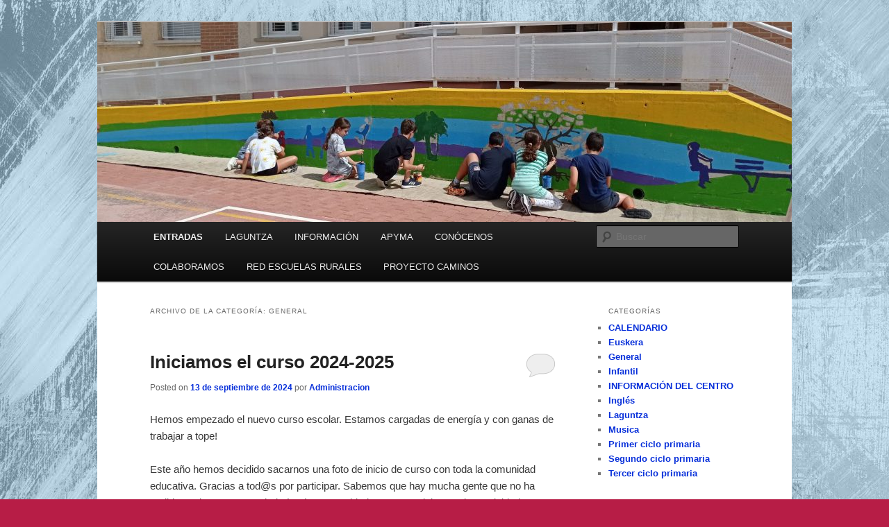

--- FILE ---
content_type: text/html; charset=UTF-8
request_url: https://cpobanos.educacion.navarra.es/blog/categoria/general/
body_size: 82032
content:
<!DOCTYPE html>
<!--[if IE 6]>
<html id="ie6" lang="es">
<![endif]-->
<!--[if IE 7]>
<html id="ie7" lang="es">
<![endif]-->
<!--[if IE 8]>
<html id="ie8" lang="es">
<![endif]-->
<!--[if !(IE 6) & !(IE 7) & !(IE 8)]><!-->
<html lang="es">
<!--<![endif]-->
<head>
<meta charset="UTF-8" />
<meta name="viewport" content="width=device-width" />
<title>
General | Colegio Público OBANOS	</title>
<link rel="profile" href="https://gmpg.org/xfn/11" />
<link rel="stylesheet" type="text/css" media="all" href="https://cpobanos.educacion.navarra.es/wp-content/themes/twentyeleven/style.css?ver=20240716" />
<link rel="pingback" href="https://cpobanos.educacion.navarra.es/xmlrpc.php">
<!--[if lt IE 9]>
<script src="https://cpobanos.educacion.navarra.es/wp-content/themes/twentyeleven/js/html5.js?ver=3.7.0" type="text/javascript"></script>
<![endif]-->
<meta name='robots' content='max-image-preview:large' />
<link rel='dns-prefetch' href='//widgetlogic.org' />
<link rel='dns-prefetch' href='//s.w.org' />
<link rel="alternate" type="application/rss+xml" title="Colegio Público OBANOS &raquo; Feed" href="https://cpobanos.educacion.navarra.es/feed/" />
<link rel="alternate" type="application/rss+xml" title="Colegio Público OBANOS &raquo; Feed de los comentarios" href="https://cpobanos.educacion.navarra.es/comments/feed/" />
<link rel="alternate" type="application/rss+xml" title="Colegio Público OBANOS &raquo; Categoría General del feed" href="https://cpobanos.educacion.navarra.es/blog/categoria/general/feed/" />
<script type="text/javascript">
window._wpemojiSettings = {"baseUrl":"https:\/\/s.w.org\/images\/core\/emoji\/13.1.0\/72x72\/","ext":".png","svgUrl":"https:\/\/s.w.org\/images\/core\/emoji\/13.1.0\/svg\/","svgExt":".svg","source":{"concatemoji":"https:\/\/cpobanos.educacion.navarra.es\/wp-includes\/js\/wp-emoji-release.min.js?ver=5.9.12"}};
/*! This file is auto-generated */
!function(e,a,t){var n,r,o,i=a.createElement("canvas"),p=i.getContext&&i.getContext("2d");function s(e,t){var a=String.fromCharCode;p.clearRect(0,0,i.width,i.height),p.fillText(a.apply(this,e),0,0);e=i.toDataURL();return p.clearRect(0,0,i.width,i.height),p.fillText(a.apply(this,t),0,0),e===i.toDataURL()}function c(e){var t=a.createElement("script");t.src=e,t.defer=t.type="text/javascript",a.getElementsByTagName("head")[0].appendChild(t)}for(o=Array("flag","emoji"),t.supports={everything:!0,everythingExceptFlag:!0},r=0;r<o.length;r++)t.supports[o[r]]=function(e){if(!p||!p.fillText)return!1;switch(p.textBaseline="top",p.font="600 32px Arial",e){case"flag":return s([127987,65039,8205,9895,65039],[127987,65039,8203,9895,65039])?!1:!s([55356,56826,55356,56819],[55356,56826,8203,55356,56819])&&!s([55356,57332,56128,56423,56128,56418,56128,56421,56128,56430,56128,56423,56128,56447],[55356,57332,8203,56128,56423,8203,56128,56418,8203,56128,56421,8203,56128,56430,8203,56128,56423,8203,56128,56447]);case"emoji":return!s([10084,65039,8205,55357,56613],[10084,65039,8203,55357,56613])}return!1}(o[r]),t.supports.everything=t.supports.everything&&t.supports[o[r]],"flag"!==o[r]&&(t.supports.everythingExceptFlag=t.supports.everythingExceptFlag&&t.supports[o[r]]);t.supports.everythingExceptFlag=t.supports.everythingExceptFlag&&!t.supports.flag,t.DOMReady=!1,t.readyCallback=function(){t.DOMReady=!0},t.supports.everything||(n=function(){t.readyCallback()},a.addEventListener?(a.addEventListener("DOMContentLoaded",n,!1),e.addEventListener("load",n,!1)):(e.attachEvent("onload",n),a.attachEvent("onreadystatechange",function(){"complete"===a.readyState&&t.readyCallback()})),(n=t.source||{}).concatemoji?c(n.concatemoji):n.wpemoji&&n.twemoji&&(c(n.twemoji),c(n.wpemoji)))}(window,document,window._wpemojiSettings);
</script>
<style type="text/css">
img.wp-smiley,
img.emoji {
	display: inline !important;
	border: none !important;
	box-shadow: none !important;
	height: 1em !important;
	width: 1em !important;
	margin: 0 0.07em !important;
	vertical-align: -0.1em !important;
	background: none !important;
	padding: 0 !important;
}
</style>
	<link rel='stylesheet' id='wp-block-library-css'  href='https://cpobanos.educacion.navarra.es/wp-includes/css/dist/block-library/style.min.css?ver=5.9.12' type='text/css' media='all' />
<style id='wp-block-library-theme-inline-css' type='text/css'>
.wp-block-audio figcaption{color:#555;font-size:13px;text-align:center}.is-dark-theme .wp-block-audio figcaption{color:hsla(0,0%,100%,.65)}.wp-block-code>code{font-family:Menlo,Consolas,monaco,monospace;color:#1e1e1e;padding:.8em 1em;border:1px solid #ddd;border-radius:4px}.wp-block-embed figcaption{color:#555;font-size:13px;text-align:center}.is-dark-theme .wp-block-embed figcaption{color:hsla(0,0%,100%,.65)}.blocks-gallery-caption{color:#555;font-size:13px;text-align:center}.is-dark-theme .blocks-gallery-caption{color:hsla(0,0%,100%,.65)}.wp-block-image figcaption{color:#555;font-size:13px;text-align:center}.is-dark-theme .wp-block-image figcaption{color:hsla(0,0%,100%,.65)}.wp-block-pullquote{border-top:4px solid;border-bottom:4px solid;margin-bottom:1.75em;color:currentColor}.wp-block-pullquote__citation,.wp-block-pullquote cite,.wp-block-pullquote footer{color:currentColor;text-transform:uppercase;font-size:.8125em;font-style:normal}.wp-block-quote{border-left:.25em solid;margin:0 0 1.75em;padding-left:1em}.wp-block-quote cite,.wp-block-quote footer{color:currentColor;font-size:.8125em;position:relative;font-style:normal}.wp-block-quote.has-text-align-right{border-left:none;border-right:.25em solid;padding-left:0;padding-right:1em}.wp-block-quote.has-text-align-center{border:none;padding-left:0}.wp-block-quote.is-large,.wp-block-quote.is-style-large,.wp-block-quote.is-style-plain{border:none}.wp-block-search .wp-block-search__label{font-weight:700}.wp-block-group:where(.has-background){padding:1.25em 2.375em}.wp-block-separator{border:none;border-bottom:2px solid;margin-left:auto;margin-right:auto;opacity:.4}.wp-block-separator:not(.is-style-wide):not(.is-style-dots){width:100px}.wp-block-separator.has-background:not(.is-style-dots){border-bottom:none;height:1px}.wp-block-separator.has-background:not(.is-style-wide):not(.is-style-dots){height:2px}.wp-block-table thead{border-bottom:3px solid}.wp-block-table tfoot{border-top:3px solid}.wp-block-table td,.wp-block-table th{padding:.5em;border:1px solid;word-break:normal}.wp-block-table figcaption{color:#555;font-size:13px;text-align:center}.is-dark-theme .wp-block-table figcaption{color:hsla(0,0%,100%,.65)}.wp-block-video figcaption{color:#555;font-size:13px;text-align:center}.is-dark-theme .wp-block-video figcaption{color:hsla(0,0%,100%,.65)}.wp-block-template-part.has-background{padding:1.25em 2.375em;margin-top:0;margin-bottom:0}
</style>
<link rel='stylesheet' id='block-widget-css'  href='https://cpobanos.educacion.navarra.es/wp-content/plugins/widget-logic/block_widget/css/widget.css?ver=1725450332' type='text/css' media='all' />
<style id='global-styles-inline-css' type='text/css'>
body{--wp--preset--color--black: #000;--wp--preset--color--cyan-bluish-gray: #abb8c3;--wp--preset--color--white: #fff;--wp--preset--color--pale-pink: #f78da7;--wp--preset--color--vivid-red: #cf2e2e;--wp--preset--color--luminous-vivid-orange: #ff6900;--wp--preset--color--luminous-vivid-amber: #fcb900;--wp--preset--color--light-green-cyan: #7bdcb5;--wp--preset--color--vivid-green-cyan: #00d084;--wp--preset--color--pale-cyan-blue: #8ed1fc;--wp--preset--color--vivid-cyan-blue: #0693e3;--wp--preset--color--vivid-purple: #9b51e0;--wp--preset--color--blue: #1982d1;--wp--preset--color--dark-gray: #373737;--wp--preset--color--medium-gray: #666;--wp--preset--color--light-gray: #e2e2e2;--wp--preset--gradient--vivid-cyan-blue-to-vivid-purple: linear-gradient(135deg,rgba(6,147,227,1) 0%,rgb(155,81,224) 100%);--wp--preset--gradient--light-green-cyan-to-vivid-green-cyan: linear-gradient(135deg,rgb(122,220,180) 0%,rgb(0,208,130) 100%);--wp--preset--gradient--luminous-vivid-amber-to-luminous-vivid-orange: linear-gradient(135deg,rgba(252,185,0,1) 0%,rgba(255,105,0,1) 100%);--wp--preset--gradient--luminous-vivid-orange-to-vivid-red: linear-gradient(135deg,rgba(255,105,0,1) 0%,rgb(207,46,46) 100%);--wp--preset--gradient--very-light-gray-to-cyan-bluish-gray: linear-gradient(135deg,rgb(238,238,238) 0%,rgb(169,184,195) 100%);--wp--preset--gradient--cool-to-warm-spectrum: linear-gradient(135deg,rgb(74,234,220) 0%,rgb(151,120,209) 20%,rgb(207,42,186) 40%,rgb(238,44,130) 60%,rgb(251,105,98) 80%,rgb(254,248,76) 100%);--wp--preset--gradient--blush-light-purple: linear-gradient(135deg,rgb(255,206,236) 0%,rgb(152,150,240) 100%);--wp--preset--gradient--blush-bordeaux: linear-gradient(135deg,rgb(254,205,165) 0%,rgb(254,45,45) 50%,rgb(107,0,62) 100%);--wp--preset--gradient--luminous-dusk: linear-gradient(135deg,rgb(255,203,112) 0%,rgb(199,81,192) 50%,rgb(65,88,208) 100%);--wp--preset--gradient--pale-ocean: linear-gradient(135deg,rgb(255,245,203) 0%,rgb(182,227,212) 50%,rgb(51,167,181) 100%);--wp--preset--gradient--electric-grass: linear-gradient(135deg,rgb(202,248,128) 0%,rgb(113,206,126) 100%);--wp--preset--gradient--midnight: linear-gradient(135deg,rgb(2,3,129) 0%,rgb(40,116,252) 100%);--wp--preset--duotone--dark-grayscale: url('#wp-duotone-dark-grayscale');--wp--preset--duotone--grayscale: url('#wp-duotone-grayscale');--wp--preset--duotone--purple-yellow: url('#wp-duotone-purple-yellow');--wp--preset--duotone--blue-red: url('#wp-duotone-blue-red');--wp--preset--duotone--midnight: url('#wp-duotone-midnight');--wp--preset--duotone--magenta-yellow: url('#wp-duotone-magenta-yellow');--wp--preset--duotone--purple-green: url('#wp-duotone-purple-green');--wp--preset--duotone--blue-orange: url('#wp-duotone-blue-orange');--wp--preset--font-size--small: 13px;--wp--preset--font-size--medium: 20px;--wp--preset--font-size--large: 36px;--wp--preset--font-size--x-large: 42px;}.has-black-color{color: var(--wp--preset--color--black) !important;}.has-cyan-bluish-gray-color{color: var(--wp--preset--color--cyan-bluish-gray) !important;}.has-white-color{color: var(--wp--preset--color--white) !important;}.has-pale-pink-color{color: var(--wp--preset--color--pale-pink) !important;}.has-vivid-red-color{color: var(--wp--preset--color--vivid-red) !important;}.has-luminous-vivid-orange-color{color: var(--wp--preset--color--luminous-vivid-orange) !important;}.has-luminous-vivid-amber-color{color: var(--wp--preset--color--luminous-vivid-amber) !important;}.has-light-green-cyan-color{color: var(--wp--preset--color--light-green-cyan) !important;}.has-vivid-green-cyan-color{color: var(--wp--preset--color--vivid-green-cyan) !important;}.has-pale-cyan-blue-color{color: var(--wp--preset--color--pale-cyan-blue) !important;}.has-vivid-cyan-blue-color{color: var(--wp--preset--color--vivid-cyan-blue) !important;}.has-vivid-purple-color{color: var(--wp--preset--color--vivid-purple) !important;}.has-black-background-color{background-color: var(--wp--preset--color--black) !important;}.has-cyan-bluish-gray-background-color{background-color: var(--wp--preset--color--cyan-bluish-gray) !important;}.has-white-background-color{background-color: var(--wp--preset--color--white) !important;}.has-pale-pink-background-color{background-color: var(--wp--preset--color--pale-pink) !important;}.has-vivid-red-background-color{background-color: var(--wp--preset--color--vivid-red) !important;}.has-luminous-vivid-orange-background-color{background-color: var(--wp--preset--color--luminous-vivid-orange) !important;}.has-luminous-vivid-amber-background-color{background-color: var(--wp--preset--color--luminous-vivid-amber) !important;}.has-light-green-cyan-background-color{background-color: var(--wp--preset--color--light-green-cyan) !important;}.has-vivid-green-cyan-background-color{background-color: var(--wp--preset--color--vivid-green-cyan) !important;}.has-pale-cyan-blue-background-color{background-color: var(--wp--preset--color--pale-cyan-blue) !important;}.has-vivid-cyan-blue-background-color{background-color: var(--wp--preset--color--vivid-cyan-blue) !important;}.has-vivid-purple-background-color{background-color: var(--wp--preset--color--vivid-purple) !important;}.has-black-border-color{border-color: var(--wp--preset--color--black) !important;}.has-cyan-bluish-gray-border-color{border-color: var(--wp--preset--color--cyan-bluish-gray) !important;}.has-white-border-color{border-color: var(--wp--preset--color--white) !important;}.has-pale-pink-border-color{border-color: var(--wp--preset--color--pale-pink) !important;}.has-vivid-red-border-color{border-color: var(--wp--preset--color--vivid-red) !important;}.has-luminous-vivid-orange-border-color{border-color: var(--wp--preset--color--luminous-vivid-orange) !important;}.has-luminous-vivid-amber-border-color{border-color: var(--wp--preset--color--luminous-vivid-amber) !important;}.has-light-green-cyan-border-color{border-color: var(--wp--preset--color--light-green-cyan) !important;}.has-vivid-green-cyan-border-color{border-color: var(--wp--preset--color--vivid-green-cyan) !important;}.has-pale-cyan-blue-border-color{border-color: var(--wp--preset--color--pale-cyan-blue) !important;}.has-vivid-cyan-blue-border-color{border-color: var(--wp--preset--color--vivid-cyan-blue) !important;}.has-vivid-purple-border-color{border-color: var(--wp--preset--color--vivid-purple) !important;}.has-vivid-cyan-blue-to-vivid-purple-gradient-background{background: var(--wp--preset--gradient--vivid-cyan-blue-to-vivid-purple) !important;}.has-light-green-cyan-to-vivid-green-cyan-gradient-background{background: var(--wp--preset--gradient--light-green-cyan-to-vivid-green-cyan) !important;}.has-luminous-vivid-amber-to-luminous-vivid-orange-gradient-background{background: var(--wp--preset--gradient--luminous-vivid-amber-to-luminous-vivid-orange) !important;}.has-luminous-vivid-orange-to-vivid-red-gradient-background{background: var(--wp--preset--gradient--luminous-vivid-orange-to-vivid-red) !important;}.has-very-light-gray-to-cyan-bluish-gray-gradient-background{background: var(--wp--preset--gradient--very-light-gray-to-cyan-bluish-gray) !important;}.has-cool-to-warm-spectrum-gradient-background{background: var(--wp--preset--gradient--cool-to-warm-spectrum) !important;}.has-blush-light-purple-gradient-background{background: var(--wp--preset--gradient--blush-light-purple) !important;}.has-blush-bordeaux-gradient-background{background: var(--wp--preset--gradient--blush-bordeaux) !important;}.has-luminous-dusk-gradient-background{background: var(--wp--preset--gradient--luminous-dusk) !important;}.has-pale-ocean-gradient-background{background: var(--wp--preset--gradient--pale-ocean) !important;}.has-electric-grass-gradient-background{background: var(--wp--preset--gradient--electric-grass) !important;}.has-midnight-gradient-background{background: var(--wp--preset--gradient--midnight) !important;}.has-small-font-size{font-size: var(--wp--preset--font-size--small) !important;}.has-medium-font-size{font-size: var(--wp--preset--font-size--medium) !important;}.has-large-font-size{font-size: var(--wp--preset--font-size--large) !important;}.has-x-large-font-size{font-size: var(--wp--preset--font-size--x-large) !important;}
</style>
<link rel='stylesheet' id='contact-form-7-css'  href='https://cpobanos.educacion.navarra.es/wp-content/plugins/contact-form-7/includes/css/styles.css?ver=5.6.4' type='text/css' media='all' />
<link rel='stylesheet' id='twentyeleven-block-style-css'  href='https://cpobanos.educacion.navarra.es/wp-content/themes/twentyeleven/blocks.css?ver=20240621' type='text/css' media='all' />
<link rel='stylesheet' id='wp-featherlight-css'  href='https://cpobanos.educacion.navarra.es/wp-content/plugins/wp-featherlight/css/wp-featherlight.min.css?ver=1.3.4' type='text/css' media='all' />
<script type='text/javascript' src='https://cpobanos.educacion.navarra.es/wp-includes/js/jquery/jquery.min.js?ver=3.6.0' id='jquery-core-js'></script>
<script type='text/javascript' src='https://cpobanos.educacion.navarra.es/wp-includes/js/jquery/jquery-migrate.min.js?ver=3.3.2' id='jquery-migrate-js'></script>
<link rel="https://api.w.org/" href="https://cpobanos.educacion.navarra.es/wp-json/" /><link rel="alternate" type="application/json" href="https://cpobanos.educacion.navarra.es/wp-json/wp/v2/categories/36" /><link rel="EditURI" type="application/rsd+xml" title="RSD" href="https://cpobanos.educacion.navarra.es/xmlrpc.php?rsd" />
<link rel="wlwmanifest" type="application/wlwmanifest+xml" href="https://cpobanos.educacion.navarra.es/wp-includes/wlwmanifest.xml" /> 
<meta name="generator" content="WordPress 5.9.12" />
	<style>
		/* Link color */
		a,
		#site-title a:focus,
		#site-title a:hover,
		#site-title a:active,
		.entry-title a:hover,
		.entry-title a:focus,
		.entry-title a:active,
		.widget_twentyeleven_ephemera .comments-link a:hover,
		section.recent-posts .other-recent-posts a[rel="bookmark"]:hover,
		section.recent-posts .other-recent-posts .comments-link a:hover,
		.format-image footer.entry-meta a:hover,
		#site-generator a:hover {
			color: #072fda;
		}
		section.recent-posts .other-recent-posts .comments-link a:hover {
			border-color: #072fda;
		}
		article.feature-image.small .entry-summary p a:hover,
		.entry-header .comments-link a:hover,
		.entry-header .comments-link a:focus,
		.entry-header .comments-link a:active,
		.feature-slider a.active {
			background-color: #072fda;
		}
	</style>
			<style type="text/css" id="twentyeleven-header-css">
				#site-title,
		#site-description {
			position: absolute;
			clip: rect(1px 1px 1px 1px); /* IE6, IE7 */
			clip: rect(1px, 1px, 1px, 1px);
		}
				</style>
		<style type="text/css" id="custom-background-css">
body.custom-background { background-color: #b71d46; background-image: url("https://cpobanos.educacion.navarra.es/wp-content/uploads/2013/05/just4you_smar_freebie5.jpg"); background-position: left top; background-size: auto; background-repeat: repeat-y; background-attachment: scroll; }
</style>
	</head>

<body class="archive category category-general category-36 custom-background wp-embed-responsive wp-featherlight-captions two-column right-sidebar">
<div class="skip-link"><a class="assistive-text" href="#content">Ir al contenido principal</a></div><div class="skip-link"><a class="assistive-text" href="#secondary">Ir al contenido secundario</a></div><svg xmlns="http://www.w3.org/2000/svg" viewBox="0 0 0 0" width="0" height="0" focusable="false" role="none" style="visibility: hidden; position: absolute; left: -9999px; overflow: hidden;" ><defs><filter id="wp-duotone-dark-grayscale"><feColorMatrix color-interpolation-filters="sRGB" type="matrix" values=" .299 .587 .114 0 0 .299 .587 .114 0 0 .299 .587 .114 0 0 .299 .587 .114 0 0 " /><feComponentTransfer color-interpolation-filters="sRGB" ><feFuncR type="table" tableValues="0 0.49803921568627" /><feFuncG type="table" tableValues="0 0.49803921568627" /><feFuncB type="table" tableValues="0 0.49803921568627" /><feFuncA type="table" tableValues="1 1" /></feComponentTransfer><feComposite in2="SourceGraphic" operator="in" /></filter></defs></svg><svg xmlns="http://www.w3.org/2000/svg" viewBox="0 0 0 0" width="0" height="0" focusable="false" role="none" style="visibility: hidden; position: absolute; left: -9999px; overflow: hidden;" ><defs><filter id="wp-duotone-grayscale"><feColorMatrix color-interpolation-filters="sRGB" type="matrix" values=" .299 .587 .114 0 0 .299 .587 .114 0 0 .299 .587 .114 0 0 .299 .587 .114 0 0 " /><feComponentTransfer color-interpolation-filters="sRGB" ><feFuncR type="table" tableValues="0 1" /><feFuncG type="table" tableValues="0 1" /><feFuncB type="table" tableValues="0 1" /><feFuncA type="table" tableValues="1 1" /></feComponentTransfer><feComposite in2="SourceGraphic" operator="in" /></filter></defs></svg><svg xmlns="http://www.w3.org/2000/svg" viewBox="0 0 0 0" width="0" height="0" focusable="false" role="none" style="visibility: hidden; position: absolute; left: -9999px; overflow: hidden;" ><defs><filter id="wp-duotone-purple-yellow"><feColorMatrix color-interpolation-filters="sRGB" type="matrix" values=" .299 .587 .114 0 0 .299 .587 .114 0 0 .299 .587 .114 0 0 .299 .587 .114 0 0 " /><feComponentTransfer color-interpolation-filters="sRGB" ><feFuncR type="table" tableValues="0.54901960784314 0.98823529411765" /><feFuncG type="table" tableValues="0 1" /><feFuncB type="table" tableValues="0.71764705882353 0.25490196078431" /><feFuncA type="table" tableValues="1 1" /></feComponentTransfer><feComposite in2="SourceGraphic" operator="in" /></filter></defs></svg><svg xmlns="http://www.w3.org/2000/svg" viewBox="0 0 0 0" width="0" height="0" focusable="false" role="none" style="visibility: hidden; position: absolute; left: -9999px; overflow: hidden;" ><defs><filter id="wp-duotone-blue-red"><feColorMatrix color-interpolation-filters="sRGB" type="matrix" values=" .299 .587 .114 0 0 .299 .587 .114 0 0 .299 .587 .114 0 0 .299 .587 .114 0 0 " /><feComponentTransfer color-interpolation-filters="sRGB" ><feFuncR type="table" tableValues="0 1" /><feFuncG type="table" tableValues="0 0.27843137254902" /><feFuncB type="table" tableValues="0.5921568627451 0.27843137254902" /><feFuncA type="table" tableValues="1 1" /></feComponentTransfer><feComposite in2="SourceGraphic" operator="in" /></filter></defs></svg><svg xmlns="http://www.w3.org/2000/svg" viewBox="0 0 0 0" width="0" height="0" focusable="false" role="none" style="visibility: hidden; position: absolute; left: -9999px; overflow: hidden;" ><defs><filter id="wp-duotone-midnight"><feColorMatrix color-interpolation-filters="sRGB" type="matrix" values=" .299 .587 .114 0 0 .299 .587 .114 0 0 .299 .587 .114 0 0 .299 .587 .114 0 0 " /><feComponentTransfer color-interpolation-filters="sRGB" ><feFuncR type="table" tableValues="0 0" /><feFuncG type="table" tableValues="0 0.64705882352941" /><feFuncB type="table" tableValues="0 1" /><feFuncA type="table" tableValues="1 1" /></feComponentTransfer><feComposite in2="SourceGraphic" operator="in" /></filter></defs></svg><svg xmlns="http://www.w3.org/2000/svg" viewBox="0 0 0 0" width="0" height="0" focusable="false" role="none" style="visibility: hidden; position: absolute; left: -9999px; overflow: hidden;" ><defs><filter id="wp-duotone-magenta-yellow"><feColorMatrix color-interpolation-filters="sRGB" type="matrix" values=" .299 .587 .114 0 0 .299 .587 .114 0 0 .299 .587 .114 0 0 .299 .587 .114 0 0 " /><feComponentTransfer color-interpolation-filters="sRGB" ><feFuncR type="table" tableValues="0.78039215686275 1" /><feFuncG type="table" tableValues="0 0.94901960784314" /><feFuncB type="table" tableValues="0.35294117647059 0.47058823529412" /><feFuncA type="table" tableValues="1 1" /></feComponentTransfer><feComposite in2="SourceGraphic" operator="in" /></filter></defs></svg><svg xmlns="http://www.w3.org/2000/svg" viewBox="0 0 0 0" width="0" height="0" focusable="false" role="none" style="visibility: hidden; position: absolute; left: -9999px; overflow: hidden;" ><defs><filter id="wp-duotone-purple-green"><feColorMatrix color-interpolation-filters="sRGB" type="matrix" values=" .299 .587 .114 0 0 .299 .587 .114 0 0 .299 .587 .114 0 0 .299 .587 .114 0 0 " /><feComponentTransfer color-interpolation-filters="sRGB" ><feFuncR type="table" tableValues="0.65098039215686 0.40392156862745" /><feFuncG type="table" tableValues="0 1" /><feFuncB type="table" tableValues="0.44705882352941 0.4" /><feFuncA type="table" tableValues="1 1" /></feComponentTransfer><feComposite in2="SourceGraphic" operator="in" /></filter></defs></svg><svg xmlns="http://www.w3.org/2000/svg" viewBox="0 0 0 0" width="0" height="0" focusable="false" role="none" style="visibility: hidden; position: absolute; left: -9999px; overflow: hidden;" ><defs><filter id="wp-duotone-blue-orange"><feColorMatrix color-interpolation-filters="sRGB" type="matrix" values=" .299 .587 .114 0 0 .299 .587 .114 0 0 .299 .587 .114 0 0 .299 .587 .114 0 0 " /><feComponentTransfer color-interpolation-filters="sRGB" ><feFuncR type="table" tableValues="0.098039215686275 1" /><feFuncG type="table" tableValues="0 0.66274509803922" /><feFuncB type="table" tableValues="0.84705882352941 0.41960784313725" /><feFuncA type="table" tableValues="1 1" /></feComponentTransfer><feComposite in2="SourceGraphic" operator="in" /></filter></defs></svg><div id="page" class="hfeed">
	<header id="branding">
			<hgroup>
				<h1 id="site-title"><span><a href="https://cpobanos.educacion.navarra.es/" rel="home">Colegio Público OBANOS</a></span></h1>
				<h2 id="site-description"></h2>
			</hgroup>

						<a href="https://cpobanos.educacion.navarra.es/">
				<img src="https://cpobanos.educacion.navarra.es/wp-content/uploads/2022/11/cropped-IMG_20220616_114003-1-scaled-1.jpg" width="1000" height="288" alt="Colegio Público OBANOS" srcset="https://cpobanos.educacion.navarra.es/wp-content/uploads/2022/11/cropped-IMG_20220616_114003-1-scaled-1.jpg 1000w, https://cpobanos.educacion.navarra.es/wp-content/uploads/2022/11/cropped-IMG_20220616_114003-1-scaled-1-300x86.jpg 300w, https://cpobanos.educacion.navarra.es/wp-content/uploads/2022/11/cropped-IMG_20220616_114003-1-scaled-1-500x144.jpg 500w, https://cpobanos.educacion.navarra.es/wp-content/uploads/2022/11/cropped-IMG_20220616_114003-1-scaled-1-768x221.jpg 768w" sizes="(max-width: 1000px) 100vw, 1000px" />			</a>
			
						<div class="only-search with-image">
					<form method="get" id="searchform" action="https://cpobanos.educacion.navarra.es/">
		<label for="s" class="assistive-text">Buscar</label>
		<input type="text" class="field" name="s" id="s" placeholder="Buscar" />
		<input type="submit" class="submit" name="submit" id="searchsubmit" value="Buscar" />
	</form>
			</div>
				
			<nav id="access">
				<h3 class="assistive-text">Menú principal</h3>
				<div class="menu-principal-container"><ul id="menu-principal" class="menu"><li id="menu-item-1960" class="menu-item menu-item-type-post_type menu-item-object-page current-menu-ancestor current-menu-parent current_page_parent current_page_ancestor menu-item-has-children menu-item-1960"><a href="https://cpobanos.educacion.navarra.es/entradas/">ENTRADAS</a>
<ul class="sub-menu">
	<li id="menu-item-2024" class="menu-item menu-item-type-taxonomy menu-item-object-category current-menu-item menu-item-2024"><a href="https://cpobanos.educacion.navarra.es/blog/categoria/general/" aria-current="page">General</a></li>
	<li id="menu-item-1956" class="menu-item menu-item-type-taxonomy menu-item-object-category menu-item-1956"><a href="https://cpobanos.educacion.navarra.es/blog/categoria/sin-categoria/">Infantil</a></li>
	<li id="menu-item-1962" class="menu-item menu-item-type-taxonomy menu-item-object-category menu-item-1962"><a href="https://cpobanos.educacion.navarra.es/blog/categoria/euskera/">Euskera</a></li>
	<li id="menu-item-1963" class="menu-item menu-item-type-taxonomy menu-item-object-category menu-item-1963"><a href="https://cpobanos.educacion.navarra.es/blog/categoria/primer-ciclo-primaria/">Primer ciclo primaria</a></li>
	<li id="menu-item-1964" class="menu-item menu-item-type-taxonomy menu-item-object-category menu-item-1964"><a href="https://cpobanos.educacion.navarra.es/blog/categoria/segundo-ciclo-primaria/">Segundo ciclo primaria</a></li>
	<li id="menu-item-1965" class="menu-item menu-item-type-taxonomy menu-item-object-category menu-item-1965"><a href="https://cpobanos.educacion.navarra.es/blog/categoria/tercer-ciclo-primaria/">Tercer ciclo primaria</a></li>
	<li id="menu-item-1966" class="menu-item menu-item-type-taxonomy menu-item-object-category menu-item-1966"><a href="https://cpobanos.educacion.navarra.es/blog/categoria/ingles/">Inglés</a></li>
</ul>
</li>
<li id="menu-item-2301" class="menu-item menu-item-type-post_type menu-item-object-page menu-item-has-children menu-item-2301"><a href="https://cpobanos.educacion.navarra.es/laguntza/">LAGUNTZA</a>
<ul class="sub-menu">
	<li id="menu-item-2314" class="menu-item menu-item-type-taxonomy menu-item-object-category menu-item-2314"><a href="https://cpobanos.educacion.navarra.es/blog/categoria/laguntza/">Laguntza</a></li>
	<li id="menu-item-2398" class="menu-item menu-item-type-custom menu-item-object-custom menu-item-2398"><a href="https://www.educacion.navarra.es/web/dpto/skolae-familias">COEDUCACIÓN</a></li>
</ul>
</li>
<li id="menu-item-268" class="menu-item menu-item-type-post_type menu-item-object-page menu-item-has-children menu-item-268"><a href="https://cpobanos.educacion.navarra.es/localizacion/">INFORMACIÓN</a>
<ul class="sub-menu">
	<li id="menu-item-1976" class="menu-item menu-item-type-taxonomy menu-item-object-category menu-item-1976"><a href="https://cpobanos.educacion.navarra.es/blog/categoria/informacion/">INFORMACIÓN DEL CENTRO</a></li>
	<li id="menu-item-2479" class="menu-item menu-item-type-post_type menu-item-object-page menu-item-2479"><a href="https://cpobanos.educacion.navarra.es/calendario/">CALENDARIO Y HORARIO</a></li>
</ul>
</li>
<li id="menu-item-2033" class="menu-item menu-item-type-post_type menu-item-object-page menu-item-2033"><a href="https://cpobanos.educacion.navarra.es/apyma/">APYMA</a></li>
<li id="menu-item-2171" class="menu-item menu-item-type-post_type menu-item-object-page menu-item-has-children menu-item-2171"><a href="https://cpobanos.educacion.navarra.es/conoce-el-centro/">CONÓCENOS</a>
<ul class="sub-menu">
	<li id="menu-item-272" class="menu-item menu-item-type-post_type menu-item-object-page menu-item-272"><a href="https://cpobanos.educacion.navarra.es/informacion-de-centro/">LOCALIZACIÓN</a></li>
	<li id="menu-item-2434" class="menu-item menu-item-type-post_type menu-item-object-page menu-item-2434"><a href="https://cpobanos.educacion.navarra.es/preinscripcion/">PREINSCRIPCIÓN</a></li>
</ul>
</li>
<li id="menu-item-2530" class="menu-item menu-item-type-post_type menu-item-object-page menu-item-2530"><a href="https://cpobanos.educacion.navarra.es/colaboramos/">COLABORAMOS</a></li>
<li id="menu-item-2540" class="menu-item menu-item-type-post_type menu-item-object-page menu-item-2540"><a href="https://cpobanos.educacion.navarra.es/red-escuelas-rurales/">RED ESCUELAS RURALES</a></li>
<li id="menu-item-2590" class="menu-item menu-item-type-post_type menu-item-object-page menu-item-has-children menu-item-2590"><a href="https://cpobanos.educacion.navarra.es/proyecto-caminos/">PROYECTO CAMINOS</a>
<ul class="sub-menu">
	<li id="menu-item-2600" class="menu-item menu-item-type-post_type menu-item-object-page menu-item-2600"><a href="https://cpobanos.educacion.navarra.es/escudos/">ESCUDOS</a></li>
	<li id="menu-item-2604" class="menu-item menu-item-type-post_type menu-item-object-page menu-item-2604"><a href="https://cpobanos.educacion.navarra.es/camino-de-santiago/">CULTURA DE OBANOS</a></li>
	<li id="menu-item-2607" class="menu-item menu-item-type-post_type menu-item-object-page menu-item-2607"><a href="https://cpobanos.educacion.navarra.es/nuestra-historia/">NUESTRA HISTORIA Y TRADICIONES</a></li>
	<li id="menu-item-2610" class="menu-item menu-item-type-post_type menu-item-object-page menu-item-2610"><a href="https://cpobanos.educacion.navarra.es/nuestros-caminos/">TRÍPTICO</a></li>
</ul>
</li>
</ul></div>			</nav><!-- #access -->
	</header><!-- #branding -->


	<div id="main">

		<section id="primary">
			<div id="content" role="main">

			
				<header class="page-header">
					<h1 class="page-title">
					Archivo de la categoría: <span>General</span>					</h1>

									</header>

							<nav id="nav-above">
				<h3 class="assistive-text">Navegación de entradas</h3>
				<div class="nav-previous"><a href="https://cpobanos.educacion.navarra.es/blog/categoria/general/page/2/" ><span class="meta-nav">&larr;</span> Entradas más antiguas</a></div>
				<div class="nav-next"></div>
			</nav><!-- #nav-above -->
			
				
					
	<article id="post-2517" class="post-2517 post type-post status-publish format-standard hentry category-general category-informacion">
		<header class="entry-header">
						<h1 class="entry-title"><a href="https://cpobanos.educacion.navarra.es/blog/2024/09/13/iniciamos-el-curso-2024-2025/" rel="bookmark">Iniciamos el curso 2024-2025</a></h1>
			
						<div class="entry-meta">
				<span class="sep">Posted on </span><a href="https://cpobanos.educacion.navarra.es/blog/2024/09/13/iniciamos-el-curso-2024-2025/" title="9:55" rel="bookmark"><time class="entry-date" datetime="2024-09-13T09:55:55+02:00">13 de septiembre de 2024</time></a><span class="by-author"> <span class="sep"> por </span> <span class="author vcard"><a class="url fn n" href="https://cpobanos.educacion.navarra.es/blog/author/administracion/" title="Ver todas las entradas de Administracion" rel="author">Administracion</a></span></span>			</div><!-- .entry-meta -->
			
						<div class="comments-link">
				<a href="https://cpobanos.educacion.navarra.es/blog/2024/09/13/iniciamos-el-curso-2024-2025/#respond"><span class="leave-reply">Responder</span></a>			</div>
					</header><!-- .entry-header -->

				<div class="entry-content">
			
<p>Hemos empezado el nuevo curso escolar. Estamos cargadas de energía y con ganas de trabajar a tope!</p>



<p>Este año hemos decidido sacarnos una foto de inicio de curso con toda la comunidad educativa. Gracias a tod@s por participar. Sabemos que hay mucha gente que no ha podido venir. Seguro que habrá más oportunidades para participar en las actividades que os propongamos. </p>



<figure class="wp-block-gallery has-nested-images columns-default is-cropped">
<figure class="wp-block-image size-large"><img width="1024" height="768" data-id="2518"  src="https://cpobanos.educacion.navarra.es/wp-content/uploads/2024/09/IMG-20240913-WA0039-min-1024x768.jpg" alt="" class="wp-image-2518" srcset="https://cpobanos.educacion.navarra.es/wp-content/uploads/2024/09/IMG-20240913-WA0039-min-1024x768.jpg 1024w, https://cpobanos.educacion.navarra.es/wp-content/uploads/2024/09/IMG-20240913-WA0039-min-300x225.jpg 300w, https://cpobanos.educacion.navarra.es/wp-content/uploads/2024/09/IMG-20240913-WA0039-min-500x375.jpg 500w, https://cpobanos.educacion.navarra.es/wp-content/uploads/2024/09/IMG-20240913-WA0039-min-768x576.jpg 768w, https://cpobanos.educacion.navarra.es/wp-content/uploads/2024/09/IMG-20240913-WA0039-min-1536x1152.jpg 1536w, https://cpobanos.educacion.navarra.es/wp-content/uploads/2024/09/IMG-20240913-WA0039-min-2048x1536.jpg 2048w, https://cpobanos.educacion.navarra.es/wp-content/uploads/2024/09/IMG-20240913-WA0039-min-400x300.jpg 400w" sizes="(max-width: 1024px) 100vw, 1024px" /></figure>
</figure>
					</div><!-- .entry-content -->
		
		<footer class="entry-meta">
			
										<span class="cat-links">
					<span class="entry-utility-prep entry-utility-prep-cat-links">Publicado en</span> <a href="https://cpobanos.educacion.navarra.es/blog/categoria/general/" rel="category tag">General</a>, <a href="https://cpobanos.educacion.navarra.es/blog/categoria/informacion/" rel="category tag">INFORMACIÓN DEL CENTRO</a>			</span>
							
										
										<span class="sep"> | </span>
						<span class="comments-link"><a href="https://cpobanos.educacion.navarra.es/blog/2024/09/13/iniciamos-el-curso-2024-2025/#respond"><span class="leave-reply">Deja un comentario</span></a></span>
			
					</footer><!-- .entry-meta -->
	</article><!-- #post-2517 -->

				
					
	<article id="post-2511" class="post-2511 post type-post status-publish format-standard hentry category-general category-informacion category-laguntza">
		<header class="entry-header">
						<h1 class="entry-title"><a href="https://cpobanos.educacion.navarra.es/blog/2024/06/24/resumen-del-tercer-trimestre/" rel="bookmark">Resumen del tercer trimestre</a></h1>
			
						<div class="entry-meta">
				<span class="sep">Posted on </span><a href="https://cpobanos.educacion.navarra.es/blog/2024/06/24/resumen-del-tercer-trimestre/" title="13:35" rel="bookmark"><time class="entry-date" datetime="2024-06-24T13:35:14+02:00">24 de junio de 2024</time></a><span class="by-author"> <span class="sep"> por </span> <span class="author vcard"><a class="url fn n" href="https://cpobanos.educacion.navarra.es/blog/author/administracion/" title="Ver todas las entradas de Administracion" rel="author">Administracion</a></span></span>			</div><!-- .entry-meta -->
			
						<div class="comments-link">
				<a href="https://cpobanos.educacion.navarra.es/blog/2024/06/24/resumen-del-tercer-trimestre/#respond"><span class="leave-reply">Responder</span></a>			</div>
					</header><!-- .entry-header -->

				<div class="entry-content">
			
<p>Se ha terminado el curso y os dejamos el resumen de todas las actividades del tercer trimestre. </p>



<p>Os deseamos un feliz verano, descansad y ¡disfrutad mucho del verano!</p>



<iframe loading="lazy" src="https://docs.google.com/presentation/d/e/2PACX-1vS9KMXkDq2PWaclzqr7CgdXM1L0_cD8f_Oi2iXW7PGJySvy5V3_EIWoF09I6pX3ffhqBYceyAEAD_k1/embed?start=false&amp;loop=false&amp;delayms=3000" frameborder="0" width="960" height="569" allowfullscreen="true" mozallowfullscreen="true" webkitallowfullscreen="true"></iframe>



<p></p>
					</div><!-- .entry-content -->
		
		<footer class="entry-meta">
			
										<span class="cat-links">
					<span class="entry-utility-prep entry-utility-prep-cat-links">Publicado en</span> <a href="https://cpobanos.educacion.navarra.es/blog/categoria/general/" rel="category tag">General</a>, <a href="https://cpobanos.educacion.navarra.es/blog/categoria/informacion/" rel="category tag">INFORMACIÓN DEL CENTRO</a>, <a href="https://cpobanos.educacion.navarra.es/blog/categoria/laguntza/" rel="category tag">Laguntza</a>			</span>
							
										
										<span class="sep"> | </span>
						<span class="comments-link"><a href="https://cpobanos.educacion.navarra.es/blog/2024/06/24/resumen-del-tercer-trimestre/#respond"><span class="leave-reply">Deja un comentario</span></a></span>
			
					</footer><!-- .entry-meta -->
	</article><!-- #post-2511 -->

				
					
	<article id="post-2509" class="post-2509 post type-post status-publish format-standard hentry category-general category-informacion category-laguntza">
		<header class="entry-header">
						<h1 class="entry-title"><a href="https://cpobanos.educacion.navarra.es/blog/2024/06/19/gynkana-2023-2024/" rel="bookmark">GYNKANA 2023-2024</a></h1>
			
						<div class="entry-meta">
				<span class="sep">Posted on </span><a href="https://cpobanos.educacion.navarra.es/blog/2024/06/19/gynkana-2023-2024/" title="10:19" rel="bookmark"><time class="entry-date" datetime="2024-06-19T10:19:30+02:00">19 de junio de 2024</time></a><span class="by-author"> <span class="sep"> por </span> <span class="author vcard"><a class="url fn n" href="https://cpobanos.educacion.navarra.es/blog/author/administracion/" title="Ver todas las entradas de Administracion" rel="author">Administracion</a></span></span>			</div><!-- .entry-meta -->
			
						<div class="comments-link">
				<a href="https://cpobanos.educacion.navarra.es/blog/2024/06/19/gynkana-2023-2024/#respond"><span class="leave-reply">Responder</span></a>			</div>
					</header><!-- .entry-header -->

				<div class="entry-content">
			
<p>Y llegó el final de curso, y por segunda vez, la gynkana del CPObanos. Muchas gracias a todas las familias participantes en la gynkana, a aquellas que no pudieron acudir pero que participaron en las dinámicas con el objetivo de trabajar la educación emocional de sus hijos/as, al alumnado por tener tan buena disposición en todas las dinámicas planteadas, al profesorado por el trabajazo realizado durante todo el curso escolar y por éste último empujón organizando un gran día de fiesta para toda la comunidad educativa. </p>



<p>Ahora toca descansar y disfrutar del verano.</p>



<p>Ongi pasa! </p>



<iframe loading="lazy" src="https://docs.google.com/presentation/d/e/2PACX-1vRHftMLgY7U8OsCDaXMqbHurOLAx-8rHWt-nD39omqJsQoWWs_Ov0MVEeOQOShc9BgHIWi4hoiHVzVU/embed?start=false&amp;loop=false&amp;delayms=3000" frameborder="0" width="960" height="569" allowfullscreen="true" mozallowfullscreen="true" webkitallowfullscreen="true"></iframe>
					</div><!-- .entry-content -->
		
		<footer class="entry-meta">
			
										<span class="cat-links">
					<span class="entry-utility-prep entry-utility-prep-cat-links">Publicado en</span> <a href="https://cpobanos.educacion.navarra.es/blog/categoria/general/" rel="category tag">General</a>, <a href="https://cpobanos.educacion.navarra.es/blog/categoria/informacion/" rel="category tag">INFORMACIÓN DEL CENTRO</a>, <a href="https://cpobanos.educacion.navarra.es/blog/categoria/laguntza/" rel="category tag">Laguntza</a>			</span>
							
										
										<span class="sep"> | </span>
						<span class="comments-link"><a href="https://cpobanos.educacion.navarra.es/blog/2024/06/19/gynkana-2023-2024/#respond"><span class="leave-reply">Deja un comentario</span></a></span>
			
					</footer><!-- .entry-meta -->
	</article><!-- #post-2509 -->

				
					
	<article id="post-2500" class="post-2500 post type-post status-publish format-standard hentry category-general category-informacion category-primer-ciclo-primaria">
		<header class="entry-header">
						<h1 class="entry-title"><a href="https://cpobanos.educacion.navarra.es/blog/2024/03/25/egipto/" rel="bookmark">EGIPTO</a></h1>
			
						<div class="entry-meta">
				<span class="sep">Posted on </span><a href="https://cpobanos.educacion.navarra.es/blog/2024/03/25/egipto/" title="15:00" rel="bookmark"><time class="entry-date" datetime="2024-03-25T15:00:18+01:00">25 de marzo de 2024</time></a><span class="by-author"> <span class="sep"> por </span> <span class="author vcard"><a class="url fn n" href="https://cpobanos.educacion.navarra.es/blog/author/administracion/" title="Ver todas las entradas de Administracion" rel="author">Administracion</a></span></span>			</div><!-- .entry-meta -->
			
						<div class="comments-link">
				<a href="https://cpobanos.educacion.navarra.es/blog/2024/03/25/egipto/#respond"><span class="leave-reply">Responder</span></a>			</div>
					</header><!-- .entry-header -->

				<div class="entry-content">
			
<p>A lo largo de este segundo trimestre los alumnos y alumnas de 1º y 2º de primaria hemos realizado un proyecto sobre Egipto. Os enseñamos un vídeo donde os mostramos algunas de las cosas que hemos&nbsp;aprendido. Ha sido una investigación donde hemos disfrutado Y aprendido mucho.</p>



<figure class="wp-block-embed is-type-video is-provider-youtube wp-block-embed-youtube wp-embed-aspect-16-9 wp-has-aspect-ratio"><div class="wp-block-embed__wrapper">
<iframe loading="lazy" title="EGYPT" width="584" height="329" src="https://www.youtube.com/embed/JwS5Uajnxm4?feature=oembed" frameborder="0" allow="accelerometer; autoplay; clipboard-write; encrypted-media; gyroscope; picture-in-picture; web-share" allowfullscreen></iframe>
</div></figure>
					</div><!-- .entry-content -->
		
		<footer class="entry-meta">
			
										<span class="cat-links">
					<span class="entry-utility-prep entry-utility-prep-cat-links">Publicado en</span> <a href="https://cpobanos.educacion.navarra.es/blog/categoria/general/" rel="category tag">General</a>, <a href="https://cpobanos.educacion.navarra.es/blog/categoria/informacion/" rel="category tag">INFORMACIÓN DEL CENTRO</a>, <a href="https://cpobanos.educacion.navarra.es/blog/categoria/primer-ciclo-primaria/" rel="category tag">Primer ciclo primaria</a>			</span>
							
										
										<span class="sep"> | </span>
						<span class="comments-link"><a href="https://cpobanos.educacion.navarra.es/blog/2024/03/25/egipto/#respond"><span class="leave-reply">Deja un comentario</span></a></span>
			
					</footer><!-- .entry-meta -->
	</article><!-- #post-2500 -->

				
					
	<article id="post-2452" class="post-2452 post type-post status-publish format-standard hentry category-general category-informacion category-laguntza">
		<header class="entry-header">
						<h1 class="entry-title"><a href="https://cpobanos.educacion.navarra.es/blog/2023/05/01/hablamos-sobre-el-futbol/" rel="bookmark">HABLAMOS SOBRE EL FÚTBOL</a></h1>
			
						<div class="entry-meta">
				<span class="sep">Posted on </span><a href="https://cpobanos.educacion.navarra.es/blog/2023/05/01/hablamos-sobre-el-futbol/" title="20:25" rel="bookmark"><time class="entry-date" datetime="2023-05-01T20:25:25+02:00">1 de mayo de 2023</time></a><span class="by-author"> <span class="sep"> por </span> <span class="author vcard"><a class="url fn n" href="https://cpobanos.educacion.navarra.es/blog/author/glerinza/" title="Ver todas las entradas de glerinza" rel="author">glerinza</a></span></span>			</div><!-- .entry-meta -->
			
						<div class="comments-link">
				<a href="https://cpobanos.educacion.navarra.es/blog/2023/05/01/hablamos-sobre-el-futbol/#respond"><span class="leave-reply">Responder</span></a>			</div>
					</header><!-- .entry-header -->

				<div class="entry-content">
			
<p>La pasada semana pusimos en práctica en la escuela la herramienta de los círculos restaurativos, con la finalidad de que todos y todas hiciéramos una reflexión sobre los momentos de jugar a fútbol en el patio. Resultó una experiencia muy interesante, en la que todo el alumnado se animó a participar. </p>



<figure class="wp-block-gallery has-nested-images columns-default is-cropped">
<figure class="wp-block-image size-large"><img loading="lazy" width="960" height="540" data-id="2457"  src="https://cpobanos.educacion.navarra.es/wp-content/uploads/2023/05/circulo-futbol.jpg" alt="" class="wp-image-2457" srcset="https://cpobanos.educacion.navarra.es/wp-content/uploads/2023/05/circulo-futbol.jpg 960w, https://cpobanos.educacion.navarra.es/wp-content/uploads/2023/05/circulo-futbol-300x169.jpg 300w, https://cpobanos.educacion.navarra.es/wp-content/uploads/2023/05/circulo-futbol-500x281.jpg 500w, https://cpobanos.educacion.navarra.es/wp-content/uploads/2023/05/circulo-futbol-768x432.jpg 768w" sizes="(max-width: 960px) 100vw, 960px" /></figure>
</figure>



<p>Tras el trabajo en equipo, llegamos a la conclusión de que queríamos que jugar a fútbol fuera un momento de diversión compartida, dejando a un lado la tensión y la rivalidad y con ese espíritu, redactamos unas normas que nos ayuden a no olvidarlo.</p>



<p>¡Que empiece el partido!</p>
					</div><!-- .entry-content -->
		
		<footer class="entry-meta">
			
										<span class="cat-links">
					<span class="entry-utility-prep entry-utility-prep-cat-links">Publicado en</span> <a href="https://cpobanos.educacion.navarra.es/blog/categoria/general/" rel="category tag">General</a>, <a href="https://cpobanos.educacion.navarra.es/blog/categoria/informacion/" rel="category tag">INFORMACIÓN DEL CENTRO</a>, <a href="https://cpobanos.educacion.navarra.es/blog/categoria/laguntza/" rel="category tag">Laguntza</a>			</span>
							
										
										<span class="sep"> | </span>
						<span class="comments-link"><a href="https://cpobanos.educacion.navarra.es/blog/2023/05/01/hablamos-sobre-el-futbol/#respond"><span class="leave-reply">Deja un comentario</span></a></span>
			
					</footer><!-- .entry-meta -->
	</article><!-- #post-2452 -->

				
					
	<article id="post-2446" class="post-2446 post type-post status-publish format-standard hentry category-general category-informacion category-laguntza">
		<header class="entry-header">
						<h1 class="entry-title"><a href="https://cpobanos.educacion.navarra.es/blog/2023/04/26/basuras-emocionales/" rel="bookmark">Basuras emocionales</a></h1>
			
						<div class="entry-meta">
				<span class="sep">Posted on </span><a href="https://cpobanos.educacion.navarra.es/blog/2023/04/26/basuras-emocionales/" title="10:32" rel="bookmark"><time class="entry-date" datetime="2023-04-26T10:32:38+02:00">26 de abril de 2023</time></a><span class="by-author"> <span class="sep"> por </span> <span class="author vcard"><a class="url fn n" href="https://cpobanos.educacion.navarra.es/blog/author/administracion/" title="Ver todas las entradas de Administracion" rel="author">Administracion</a></span></span>			</div><!-- .entry-meta -->
			
						<div class="comments-link">
				<a href="https://cpobanos.educacion.navarra.es/blog/2023/04/26/basuras-emocionales/#respond"><span class="leave-reply">Responder</span></a>			</div>
					</header><!-- .entry-header -->

				<div class="entry-content">
			
<p>Como ya sabéis, estamos inmersas en el mundo de las emociones y la gestión de las mismas. En el segundo trimestre llevamos a cabo una actividad titulada «Basuras emocionales» que tiene como fin transformar las emociones que nos producen una carga negativa en algo positivo o que nos genere una oportunidad de cambio. </p>



<p>El trabajo ha sido muy interesante y hemos aprendido algunas estrategias para gestionar nuestras emociones. También hemos analizado el impacto que tienen nuestras emociones a la hora de interactuar con los/as compañeras y sobre nosotras/os. </p>



<p>Os dejamos algunas fotos del proceso. </p>



<iframe loading="lazy" src="https://docs.google.com/presentation/d/e/2PACX-1vTDEkLwgM4GrIJfMD-Aio6GPDKFWmRPl0SOVhiXeq6B18CDPg5-gSnrc58scAhH5nmo4e9ypDN4bzc7/embed?start=false&amp;loop=false&amp;delayms=3000" frameborder="0" width="960" height="569" allowfullscreen="true" mozallowfullscreen="true" webkitallowfullscreen="true"></iframe>



<p></p>
					</div><!-- .entry-content -->
		
		<footer class="entry-meta">
			
										<span class="cat-links">
					<span class="entry-utility-prep entry-utility-prep-cat-links">Publicado en</span> <a href="https://cpobanos.educacion.navarra.es/blog/categoria/general/" rel="category tag">General</a>, <a href="https://cpobanos.educacion.navarra.es/blog/categoria/informacion/" rel="category tag">INFORMACIÓN DEL CENTRO</a>, <a href="https://cpobanos.educacion.navarra.es/blog/categoria/laguntza/" rel="category tag">Laguntza</a>			</span>
							
										
										<span class="sep"> | </span>
						<span class="comments-link"><a href="https://cpobanos.educacion.navarra.es/blog/2023/04/26/basuras-emocionales/#respond"><span class="leave-reply">Deja un comentario</span></a></span>
			
					</footer><!-- .entry-meta -->
	</article><!-- #post-2446 -->

				
					
	<article id="post-2423" class="post-2423 post type-post status-publish format-standard hentry category-general category-informacion">
		<header class="entry-header">
						<h1 class="entry-title"><a href="https://cpobanos.educacion.navarra.es/blog/2023/02/13/2423/" rel="bookmark">Carnaval 2023</a></h1>
			
						<div class="entry-meta">
				<span class="sep">Posted on </span><a href="https://cpobanos.educacion.navarra.es/blog/2023/02/13/2423/" title="13:39" rel="bookmark"><time class="entry-date" datetime="2023-02-13T13:39:24+01:00">13 de febrero de 2023</time></a><span class="by-author"> <span class="sep"> por </span> <span class="author vcard"><a class="url fn n" href="https://cpobanos.educacion.navarra.es/blog/author/amaia/" title="Ver todas las entradas de amaia" rel="author">amaia</a></span></span>			</div><!-- .entry-meta -->
			
						<div class="comments-link">
				<a href="https://cpobanos.educacion.navarra.es/blog/2023/02/13/2423/#respond"><span class="leave-reply">Responder</span></a>			</div>
					</header><!-- .entry-header -->

				<div class="entry-content">
			
<p>El pasado 17 de febrero celebramos el carnaval con un festival lleno de animales. La jornada fue maravillosa, iniciamos el día con películas, luego la APYMA nos invitó a un chocolate caliente que estaba riquísimo y por último, desfilamos y bailamos con toda nuestra energía para disfrute de todas las familias y nuestro, ¡claro!</p>



<p>Os dejamos algunas fotos del día. Gracias a tod@s por vuestros aplausos!</p>



<iframe loading="lazy" width="584" height="876" frameborder="0" src="https://docs.google.com/presentation/d/e/2PACX-1vSauf9SjRn8QD3oj4TcGWdHIE_w4Qyp5lCiMf0mqTz-u7pqDLDfVOf3KLiRTiIuz4hozuHzF7SD4Qfz/embed?start=true&#038;loop=false&#038;delayms=3000" allowfullscreen="true" mozallowfullscreen="true" webkitallowfullscreen="true"></iframe>
					</div><!-- .entry-content -->
		
		<footer class="entry-meta">
			
										<span class="cat-links">
					<span class="entry-utility-prep entry-utility-prep-cat-links">Publicado en</span> <a href="https://cpobanos.educacion.navarra.es/blog/categoria/general/" rel="category tag">General</a>, <a href="https://cpobanos.educacion.navarra.es/blog/categoria/informacion/" rel="category tag">INFORMACIÓN DEL CENTRO</a>			</span>
							
										
										<span class="sep"> | </span>
						<span class="comments-link"><a href="https://cpobanos.educacion.navarra.es/blog/2023/02/13/2423/#respond"><span class="leave-reply">Deja un comentario</span></a></span>
			
					</footer><!-- .entry-meta -->
	</article><!-- #post-2423 -->

				
					
	<article id="post-2380" class="post-2380 post type-post status-publish format-standard hentry category-general category-sin-categoria category-informacion">
		<header class="entry-header">
						<h1 class="entry-title"><a href="https://cpobanos.educacion.navarra.es/blog/2022/12/21/las-tres-llaves-magicas/" rel="bookmark">Las tres llaves mágicas</a></h1>
			
						<div class="entry-meta">
				<span class="sep">Posted on </span><a href="https://cpobanos.educacion.navarra.es/blog/2022/12/21/las-tres-llaves-magicas/" title="13:42" rel="bookmark"><time class="entry-date" datetime="2022-12-21T13:42:13+01:00">21 de diciembre de 2022</time></a><span class="by-author"> <span class="sep"> por </span> <span class="author vcard"><a class="url fn n" href="https://cpobanos.educacion.navarra.es/blog/author/administracion/" title="Ver todas las entradas de Administracion" rel="author">Administracion</a></span></span>			</div><!-- .entry-meta -->
			
						<div class="comments-link">
				<a href="https://cpobanos.educacion.navarra.es/blog/2022/12/21/las-tres-llaves-magicas/#respond"><span class="leave-reply">Responder</span></a>			</div>
					</header><!-- .entry-header -->

				<div class="entry-content">
			
<figure class="wp-block-embed is-type-video is-provider-youtube wp-block-embed-youtube wp-embed-aspect-16-9 wp-has-aspect-ratio"><div class="wp-block-embed__wrapper">
<iframe loading="lazy" title="Las tres llaves mágicas" width="584" height="329" src="https://www.youtube.com/embed/Ewk6Xhv-Oso?feature=oembed" frameborder="0" allow="accelerometer; autoplay; clipboard-write; encrypted-media; gyroscope; picture-in-picture" allowfullscreen></iframe>
</div></figure>
					</div><!-- .entry-content -->
		
		<footer class="entry-meta">
			
										<span class="cat-links">
					<span class="entry-utility-prep entry-utility-prep-cat-links">Publicado en</span> <a href="https://cpobanos.educacion.navarra.es/blog/categoria/general/" rel="category tag">General</a>, <a href="https://cpobanos.educacion.navarra.es/blog/categoria/sin-categoria/" rel="category tag">Infantil</a>, <a href="https://cpobanos.educacion.navarra.es/blog/categoria/informacion/" rel="category tag">INFORMACIÓN DEL CENTRO</a>			</span>
							
										
										<span class="sep"> | </span>
						<span class="comments-link"><a href="https://cpobanos.educacion.navarra.es/blog/2022/12/21/las-tres-llaves-magicas/#respond"><span class="leave-reply">Deja un comentario</span></a></span>
			
					</footer><!-- .entry-meta -->
	</article><!-- #post-2380 -->

				
					
	<article id="post-2377" class="post-2377 post type-post status-publish format-standard hentry category-general category-sin-categoria category-informacion">
		<header class="entry-header">
						<h1 class="entry-title"><a href="https://cpobanos.educacion.navarra.es/blog/2022/12/21/los-3-cerditos/" rel="bookmark">Los tres cerditos</a></h1>
			
						<div class="entry-meta">
				<span class="sep">Posted on </span><a href="https://cpobanos.educacion.navarra.es/blog/2022/12/21/los-3-cerditos/" title="13:33" rel="bookmark"><time class="entry-date" datetime="2022-12-21T13:33:50+01:00">21 de diciembre de 2022</time></a><span class="by-author"> <span class="sep"> por </span> <span class="author vcard"><a class="url fn n" href="https://cpobanos.educacion.navarra.es/blog/author/administracion/" title="Ver todas las entradas de Administracion" rel="author">Administracion</a></span></span>			</div><!-- .entry-meta -->
			
						<div class="comments-link">
				<a href="https://cpobanos.educacion.navarra.es/blog/2022/12/21/los-3-cerditos/#respond"><span class="leave-reply">Responder</span></a>			</div>
					</header><!-- .entry-header -->

				<div class="entry-content">
			
<figure class="wp-block-embed is-type-video is-provider-youtube wp-block-embed-youtube wp-embed-aspect-16-9 wp-has-aspect-ratio"><div class="wp-block-embed__wrapper">
<iframe loading="lazy" title="Los tres cerditos" width="584" height="329" src="https://www.youtube.com/embed/o5MZWiBhs84?feature=oembed" frameborder="0" allow="accelerometer; autoplay; clipboard-write; encrypted-media; gyroscope; picture-in-picture" allowfullscreen></iframe>
</div></figure>
					</div><!-- .entry-content -->
		
		<footer class="entry-meta">
			
										<span class="cat-links">
					<span class="entry-utility-prep entry-utility-prep-cat-links">Publicado en</span> <a href="https://cpobanos.educacion.navarra.es/blog/categoria/general/" rel="category tag">General</a>, <a href="https://cpobanos.educacion.navarra.es/blog/categoria/sin-categoria/" rel="category tag">Infantil</a>, <a href="https://cpobanos.educacion.navarra.es/blog/categoria/informacion/" rel="category tag">INFORMACIÓN DEL CENTRO</a>			</span>
							
										
										<span class="sep"> | </span>
						<span class="comments-link"><a href="https://cpobanos.educacion.navarra.es/blog/2022/12/21/los-3-cerditos/#respond"><span class="leave-reply">Deja un comentario</span></a></span>
			
					</footer><!-- .entry-meta -->
	</article><!-- #post-2377 -->

				
					
	<article id="post-2370" class="post-2370 post type-post status-publish format-standard hentry category-general category-sin-categoria category-informacion">
		<header class="entry-header">
						<h1 class="entry-title"><a href="https://cpobanos.educacion.navarra.es/blog/2022/12/16/estreno-mundial-de-las-peliculas-del-alumnado-de-infantil/" rel="bookmark">Estreno mundial de las películas del alumnado de infantil</a></h1>
			
						<div class="entry-meta">
				<span class="sep">Posted on </span><a href="https://cpobanos.educacion.navarra.es/blog/2022/12/16/estreno-mundial-de-las-peliculas-del-alumnado-de-infantil/" title="12:57" rel="bookmark"><time class="entry-date" datetime="2022-12-16T12:57:01+01:00">16 de diciembre de 2022</time></a><span class="by-author"> <span class="sep"> por </span> <span class="author vcard"><a class="url fn n" href="https://cpobanos.educacion.navarra.es/blog/author/administracion/" title="Ver todas las entradas de Administracion" rel="author">Administracion</a></span></span>			</div><!-- .entry-meta -->
			
						<div class="comments-link">
				<a href="https://cpobanos.educacion.navarra.es/blog/2022/12/16/estreno-mundial-de-las-peliculas-del-alumnado-de-infantil/#respond"><span class="leave-reply">Responder</span></a>			</div>
					</header><!-- .entry-header -->

				<div class="entry-content">
			
<p>El próximo martes 20 de diciembre a las 12:40 se van a estrenar en la sala de usos múltiples de la casa de cultura de Obanos las dos películas rodadas y producidas por el alumnado de infantil del Colegio Público de Obanos. </p>



<p>¡Os esperamos en el estreno! Aquí tenéis los carteles de presentación.</p>



<figure class="wp-block-image size-large"><img loading="lazy" width="1024" height="683" src="https://cpobanos.educacion.navarra.es/wp-content/uploads/2022/12/Cartel-3-cerditos_3-anos-1024x683.jpg" alt="" class="wp-image-2371" srcset="https://cpobanos.educacion.navarra.es/wp-content/uploads/2022/12/Cartel-3-cerditos_3-anos-1024x683.jpg 1024w, https://cpobanos.educacion.navarra.es/wp-content/uploads/2022/12/Cartel-3-cerditos_3-anos-300x200.jpg 300w, https://cpobanos.educacion.navarra.es/wp-content/uploads/2022/12/Cartel-3-cerditos_3-anos-500x333.jpg 500w, https://cpobanos.educacion.navarra.es/wp-content/uploads/2022/12/Cartel-3-cerditos_3-anos-768x512.jpg 768w, https://cpobanos.educacion.navarra.es/wp-content/uploads/2022/12/Cartel-3-cerditos_3-anos-1536x1024.jpg 1536w, https://cpobanos.educacion.navarra.es/wp-content/uploads/2022/12/Cartel-3-cerditos_3-anos-450x300.jpg 450w, https://cpobanos.educacion.navarra.es/wp-content/uploads/2022/12/Cartel-3-cerditos_3-anos.jpg 1920w" sizes="(max-width: 1024px) 100vw, 1024px" /></figure>



<figure class="wp-block-image size-large"><img loading="lazy" width="1024" height="576" src="https://cpobanos.educacion.navarra.es/wp-content/uploads/2022/12/Cartel-Final_Las-tres-llaves-magicas_4-5anos-1024x576.jpg" alt="" class="wp-image-2372" srcset="https://cpobanos.educacion.navarra.es/wp-content/uploads/2022/12/Cartel-Final_Las-tres-llaves-magicas_4-5anos-1024x576.jpg 1024w, https://cpobanos.educacion.navarra.es/wp-content/uploads/2022/12/Cartel-Final_Las-tres-llaves-magicas_4-5anos-300x169.jpg 300w, https://cpobanos.educacion.navarra.es/wp-content/uploads/2022/12/Cartel-Final_Las-tres-llaves-magicas_4-5anos-500x281.jpg 500w, https://cpobanos.educacion.navarra.es/wp-content/uploads/2022/12/Cartel-Final_Las-tres-llaves-magicas_4-5anos-768x432.jpg 768w, https://cpobanos.educacion.navarra.es/wp-content/uploads/2022/12/Cartel-Final_Las-tres-llaves-magicas_4-5anos-1536x864.jpg 1536w, https://cpobanos.educacion.navarra.es/wp-content/uploads/2022/12/Cartel-Final_Las-tres-llaves-magicas_4-5anos.jpg 1920w" sizes="(max-width: 1024px) 100vw, 1024px" /></figure>
					</div><!-- .entry-content -->
		
		<footer class="entry-meta">
			
										<span class="cat-links">
					<span class="entry-utility-prep entry-utility-prep-cat-links">Publicado en</span> <a href="https://cpobanos.educacion.navarra.es/blog/categoria/general/" rel="category tag">General</a>, <a href="https://cpobanos.educacion.navarra.es/blog/categoria/sin-categoria/" rel="category tag">Infantil</a>, <a href="https://cpobanos.educacion.navarra.es/blog/categoria/informacion/" rel="category tag">INFORMACIÓN DEL CENTRO</a>			</span>
							
										
										<span class="sep"> | </span>
						<span class="comments-link"><a href="https://cpobanos.educacion.navarra.es/blog/2022/12/16/estreno-mundial-de-las-peliculas-del-alumnado-de-infantil/#respond"><span class="leave-reply">Deja un comentario</span></a></span>
			
					</footer><!-- .entry-meta -->
	</article><!-- #post-2370 -->

				
							<nav id="nav-below">
				<h3 class="assistive-text">Navegación de entradas</h3>
				<div class="nav-previous"><a href="https://cpobanos.educacion.navarra.es/blog/categoria/general/page/2/" ><span class="meta-nav">&larr;</span> Entradas más antiguas</a></div>
				<div class="nav-next"></div>
			</nav><!-- #nav-above -->
			
			
			</div><!-- #content -->
		</section><!-- #primary -->

		<div id="secondary" class="widget-area" role="complementary">
			<aside id="categories-2" class="widget widget_categories"><h3 class="widget-title">Categorías</h3>
			<ul>
					<li class="cat-item cat-item-34"><a href="https://cpobanos.educacion.navarra.es/blog/categoria/calendario/">CALENDARIO</a>
</li>
	<li class="cat-item cat-item-7"><a href="https://cpobanos.educacion.navarra.es/blog/categoria/euskera/">Euskera</a>
</li>
	<li class="cat-item cat-item-36 current-cat"><a aria-current="page" href="https://cpobanos.educacion.navarra.es/blog/categoria/general/">General</a>
</li>
	<li class="cat-item cat-item-1"><a href="https://cpobanos.educacion.navarra.es/blog/categoria/sin-categoria/">Infantil</a>
</li>
	<li class="cat-item cat-item-17"><a href="https://cpobanos.educacion.navarra.es/blog/categoria/informacion/">INFORMACIÓN DEL CENTRO</a>
</li>
	<li class="cat-item cat-item-6"><a href="https://cpobanos.educacion.navarra.es/blog/categoria/ingles/">Inglés</a>
</li>
	<li class="cat-item cat-item-40"><a href="https://cpobanos.educacion.navarra.es/blog/categoria/laguntza/">Laguntza</a>
</li>
	<li class="cat-item cat-item-8"><a href="https://cpobanos.educacion.navarra.es/blog/categoria/musica/">Musica</a>
</li>
	<li class="cat-item cat-item-3"><a href="https://cpobanos.educacion.navarra.es/blog/categoria/primer-ciclo-primaria/">Primer ciclo primaria</a>
</li>
	<li class="cat-item cat-item-4"><a href="https://cpobanos.educacion.navarra.es/blog/categoria/segundo-ciclo-primaria/">Segundo ciclo primaria</a>
</li>
	<li class="cat-item cat-item-5"><a href="https://cpobanos.educacion.navarra.es/blog/categoria/tercer-ciclo-primaria/">Tercer ciclo primaria</a>
</li>
			</ul>

			</aside>
		<aside id="recent-posts-2" class="widget widget_recent_entries">
		<h3 class="widget-title">Entradas recientes</h3>
		<ul>
											<li>
					<a href="https://cpobanos.educacion.navarra.es/blog/2025/12/16/el-espacio/">EL ESPACIO</a>
									</li>
											<li>
					<a href="https://cpobanos.educacion.navarra.es/blog/2025/06/23/premio-aprendiza-y-servicio/">PREMIO APRENDIZA Y SERVICIO</a>
									</li>
											<li>
					<a href="https://cpobanos.educacion.navarra.es/blog/2025/01/30/jornada-de-puertas-abiertas-3/">Jornada de puertas abiertas</a>
									</li>
											<li>
					<a href="https://cpobanos.educacion.navarra.es/blog/2024/12/20/sorteo-de-los-lotes/">SORTEO DE LOS LOTES</a>
									</li>
											<li>
					<a href="https://cpobanos.educacion.navarra.es/blog/2024/12/16/el-cpobanos-con-valencia/">EL CPOBANOS CON VALENCIA</a>
									</li>
					</ul>

		</aside><aside id="archives-3" class="widget widget_archive"><h3 class="widget-title">Archivos</h3>		<label class="screen-reader-text" for="archives-dropdown-3">Archivos</label>
		<select id="archives-dropdown-3" name="archive-dropdown">
			
			<option value="">Elegir el mes</option>
				<option value='https://cpobanos.educacion.navarra.es/blog/2025/12/'> diciembre 2025 </option>
	<option value='https://cpobanos.educacion.navarra.es/blog/2025/06/'> junio 2025 </option>
	<option value='https://cpobanos.educacion.navarra.es/blog/2025/01/'> enero 2025 </option>
	<option value='https://cpobanos.educacion.navarra.es/blog/2024/12/'> diciembre 2024 </option>
	<option value='https://cpobanos.educacion.navarra.es/blog/2024/11/'> noviembre 2024 </option>
	<option value='https://cpobanos.educacion.navarra.es/blog/2024/09/'> septiembre 2024 </option>
	<option value='https://cpobanos.educacion.navarra.es/blog/2024/06/'> junio 2024 </option>
	<option value='https://cpobanos.educacion.navarra.es/blog/2024/03/'> marzo 2024 </option>
	<option value='https://cpobanos.educacion.navarra.es/blog/2024/02/'> febrero 2024 </option>
	<option value='https://cpobanos.educacion.navarra.es/blog/2023/12/'> diciembre 2023 </option>
	<option value='https://cpobanos.educacion.navarra.es/blog/2023/11/'> noviembre 2023 </option>
	<option value='https://cpobanos.educacion.navarra.es/blog/2023/06/'> junio 2023 </option>
	<option value='https://cpobanos.educacion.navarra.es/blog/2023/05/'> mayo 2023 </option>
	<option value='https://cpobanos.educacion.navarra.es/blog/2023/04/'> abril 2023 </option>
	<option value='https://cpobanos.educacion.navarra.es/blog/2023/03/'> marzo 2023 </option>
	<option value='https://cpobanos.educacion.navarra.es/blog/2023/02/'> febrero 2023 </option>
	<option value='https://cpobanos.educacion.navarra.es/blog/2023/01/'> enero 2023 </option>
	<option value='https://cpobanos.educacion.navarra.es/blog/2022/12/'> diciembre 2022 </option>
	<option value='https://cpobanos.educacion.navarra.es/blog/2022/11/'> noviembre 2022 </option>
	<option value='https://cpobanos.educacion.navarra.es/blog/2022/10/'> octubre 2022 </option>
	<option value='https://cpobanos.educacion.navarra.es/blog/2022/09/'> septiembre 2022 </option>
	<option value='https://cpobanos.educacion.navarra.es/blog/2022/06/'> junio 2022 </option>
	<option value='https://cpobanos.educacion.navarra.es/blog/2022/04/'> abril 2022 </option>
	<option value='https://cpobanos.educacion.navarra.es/blog/2022/03/'> marzo 2022 </option>
	<option value='https://cpobanos.educacion.navarra.es/blog/2022/02/'> febrero 2022 </option>
	<option value='https://cpobanos.educacion.navarra.es/blog/2021/12/'> diciembre 2021 </option>
	<option value='https://cpobanos.educacion.navarra.es/blog/2021/11/'> noviembre 2021 </option>
	<option value='https://cpobanos.educacion.navarra.es/blog/2021/07/'> julio 2021 </option>
	<option value='https://cpobanos.educacion.navarra.es/blog/2021/06/'> junio 2021 </option>
	<option value='https://cpobanos.educacion.navarra.es/blog/2021/05/'> mayo 2021 </option>
	<option value='https://cpobanos.educacion.navarra.es/blog/2021/04/'> abril 2021 </option>
	<option value='https://cpobanos.educacion.navarra.es/blog/2021/03/'> marzo 2021 </option>
	<option value='https://cpobanos.educacion.navarra.es/blog/2021/02/'> febrero 2021 </option>
	<option value='https://cpobanos.educacion.navarra.es/blog/2020/12/'> diciembre 2020 </option>
	<option value='https://cpobanos.educacion.navarra.es/blog/2020/11/'> noviembre 2020 </option>
	<option value='https://cpobanos.educacion.navarra.es/blog/2020/06/'> junio 2020 </option>
	<option value='https://cpobanos.educacion.navarra.es/blog/2020/05/'> mayo 2020 </option>
	<option value='https://cpobanos.educacion.navarra.es/blog/2020/04/'> abril 2020 </option>
	<option value='https://cpobanos.educacion.navarra.es/blog/2020/01/'> enero 2020 </option>
	<option value='https://cpobanos.educacion.navarra.es/blog/2019/12/'> diciembre 2019 </option>
	<option value='https://cpobanos.educacion.navarra.es/blog/2019/11/'> noviembre 2019 </option>
	<option value='https://cpobanos.educacion.navarra.es/blog/2019/04/'> abril 2019 </option>
	<option value='https://cpobanos.educacion.navarra.es/blog/2018/12/'> diciembre 2018 </option>
	<option value='https://cpobanos.educacion.navarra.es/blog/2018/11/'> noviembre 2018 </option>
	<option value='https://cpobanos.educacion.navarra.es/blog/2018/01/'> enero 2018 </option>
	<option value='https://cpobanos.educacion.navarra.es/blog/2017/06/'> junio 2017 </option>
	<option value='https://cpobanos.educacion.navarra.es/blog/2017/03/'> marzo 2017 </option>
	<option value='https://cpobanos.educacion.navarra.es/blog/2017/01/'> enero 2017 </option>
	<option value='https://cpobanos.educacion.navarra.es/blog/2016/11/'> noviembre 2016 </option>
	<option value='https://cpobanos.educacion.navarra.es/blog/2016/06/'> junio 2016 </option>
	<option value='https://cpobanos.educacion.navarra.es/blog/2016/03/'> marzo 2016 </option>
	<option value='https://cpobanos.educacion.navarra.es/blog/2016/02/'> febrero 2016 </option>
	<option value='https://cpobanos.educacion.navarra.es/blog/2015/12/'> diciembre 2015 </option>
	<option value='https://cpobanos.educacion.navarra.es/blog/2015/10/'> octubre 2015 </option>
	<option value='https://cpobanos.educacion.navarra.es/blog/2015/09/'> septiembre 2015 </option>
	<option value='https://cpobanos.educacion.navarra.es/blog/2015/05/'> mayo 2015 </option>
	<option value='https://cpobanos.educacion.navarra.es/blog/2015/04/'> abril 2015 </option>
	<option value='https://cpobanos.educacion.navarra.es/blog/2015/03/'> marzo 2015 </option>
	<option value='https://cpobanos.educacion.navarra.es/blog/2015/02/'> febrero 2015 </option>
	<option value='https://cpobanos.educacion.navarra.es/blog/2014/12/'> diciembre 2014 </option>
	<option value='https://cpobanos.educacion.navarra.es/blog/2014/10/'> octubre 2014 </option>
	<option value='https://cpobanos.educacion.navarra.es/blog/2014/09/'> septiembre 2014 </option>
	<option value='https://cpobanos.educacion.navarra.es/blog/2014/06/'> junio 2014 </option>
	<option value='https://cpobanos.educacion.navarra.es/blog/2014/05/'> mayo 2014 </option>
	<option value='https://cpobanos.educacion.navarra.es/blog/2014/04/'> abril 2014 </option>
	<option value='https://cpobanos.educacion.navarra.es/blog/2014/03/'> marzo 2014 </option>
	<option value='https://cpobanos.educacion.navarra.es/blog/2014/02/'> febrero 2014 </option>
	<option value='https://cpobanos.educacion.navarra.es/blog/2014/01/'> enero 2014 </option>
	<option value='https://cpobanos.educacion.navarra.es/blog/2013/12/'> diciembre 2013 </option>
	<option value='https://cpobanos.educacion.navarra.es/blog/2013/11/'> noviembre 2013 </option>
	<option value='https://cpobanos.educacion.navarra.es/blog/2013/10/'> octubre 2013 </option>
	<option value='https://cpobanos.educacion.navarra.es/blog/2013/08/'> agosto 2013 </option>
	<option value='https://cpobanos.educacion.navarra.es/blog/2013/07/'> julio 2013 </option>
	<option value='https://cpobanos.educacion.navarra.es/blog/2013/06/'> junio 2013 </option>
	<option value='https://cpobanos.educacion.navarra.es/blog/2013/05/'> mayo 2013 </option>
	<option value='https://cpobanos.educacion.navarra.es/blog/2013/04/'> abril 2013 </option>
	<option value='https://cpobanos.educacion.navarra.es/blog/2013/03/'> marzo 2013 </option>
	<option value='https://cpobanos.educacion.navarra.es/blog/2013/02/'> febrero 2013 </option>
	<option value='https://cpobanos.educacion.navarra.es/blog/2013/01/'> enero 2013 </option>
	<option value='https://cpobanos.educacion.navarra.es/blog/2012/10/'> octubre 2012 </option>
	<option value='https://cpobanos.educacion.navarra.es/blog/2009/11/'> noviembre 2009 </option>

		</select>

<script type="text/javascript">
/* <![CDATA[ */
(function() {
	var dropdown = document.getElementById( "archives-dropdown-3" );
	function onSelectChange() {
		if ( dropdown.options[ dropdown.selectedIndex ].value !== '' ) {
			document.location.href = this.options[ this.selectedIndex ].value;
		}
	}
	dropdown.onchange = onSelectChange;
})();
/* ]]> */
</script>
			</aside><aside id="calendar-2" class="widget widget_calendar"><div id="calendar_wrap" class="calendar_wrap"><table id="wp-calendar" class="wp-calendar-table">
	<caption>enero 2026</caption>
	<thead>
	<tr>
		<th scope="col" title="lunes">L</th>
		<th scope="col" title="martes">M</th>
		<th scope="col" title="miércoles">X</th>
		<th scope="col" title="jueves">J</th>
		<th scope="col" title="viernes">V</th>
		<th scope="col" title="sábado">S</th>
		<th scope="col" title="domingo">D</th>
	</tr>
	</thead>
	<tbody>
	<tr>
		<td colspan="3" class="pad">&nbsp;</td><td>1</td><td>2</td><td>3</td><td>4</td>
	</tr>
	<tr>
		<td>5</td><td>6</td><td>7</td><td>8</td><td>9</td><td>10</td><td>11</td>
	</tr>
	<tr>
		<td>12</td><td>13</td><td>14</td><td>15</td><td>16</td><td>17</td><td id="today">18</td>
	</tr>
	<tr>
		<td>19</td><td>20</td><td>21</td><td>22</td><td>23</td><td>24</td><td>25</td>
	</tr>
	<tr>
		<td>26</td><td>27</td><td>28</td><td>29</td><td>30</td><td>31</td>
		<td class="pad" colspan="1">&nbsp;</td>
	</tr>
	</tbody>
	</table><nav aria-label="Meses anteriores y posteriores" class="wp-calendar-nav">
		<span class="wp-calendar-nav-prev"><a href="https://cpobanos.educacion.navarra.es/blog/2025/12/">&laquo; Dic</a></span>
		<span class="pad">&nbsp;</span>
		<span class="wp-calendar-nav-next">&nbsp;</span>
	</nav></div></aside><aside id="nav_menu-2" class="widget widget_nav_menu"><div class="menu-principal-container"><ul id="menu-principal-1" class="menu"><li class="menu-item menu-item-type-post_type menu-item-object-page current-menu-ancestor current-menu-parent current_page_parent current_page_ancestor menu-item-has-children menu-item-1960"><a href="https://cpobanos.educacion.navarra.es/entradas/">ENTRADAS</a>
<ul class="sub-menu">
	<li class="menu-item menu-item-type-taxonomy menu-item-object-category current-menu-item menu-item-2024"><a href="https://cpobanos.educacion.navarra.es/blog/categoria/general/" aria-current="page">General</a></li>
	<li class="menu-item menu-item-type-taxonomy menu-item-object-category menu-item-1956"><a href="https://cpobanos.educacion.navarra.es/blog/categoria/sin-categoria/">Infantil</a></li>
	<li class="menu-item menu-item-type-taxonomy menu-item-object-category menu-item-1962"><a href="https://cpobanos.educacion.navarra.es/blog/categoria/euskera/">Euskera</a></li>
	<li class="menu-item menu-item-type-taxonomy menu-item-object-category menu-item-1963"><a href="https://cpobanos.educacion.navarra.es/blog/categoria/primer-ciclo-primaria/">Primer ciclo primaria</a></li>
	<li class="menu-item menu-item-type-taxonomy menu-item-object-category menu-item-1964"><a href="https://cpobanos.educacion.navarra.es/blog/categoria/segundo-ciclo-primaria/">Segundo ciclo primaria</a></li>
	<li class="menu-item menu-item-type-taxonomy menu-item-object-category menu-item-1965"><a href="https://cpobanos.educacion.navarra.es/blog/categoria/tercer-ciclo-primaria/">Tercer ciclo primaria</a></li>
	<li class="menu-item menu-item-type-taxonomy menu-item-object-category menu-item-1966"><a href="https://cpobanos.educacion.navarra.es/blog/categoria/ingles/">Inglés</a></li>
</ul>
</li>
<li class="menu-item menu-item-type-post_type menu-item-object-page menu-item-has-children menu-item-2301"><a href="https://cpobanos.educacion.navarra.es/laguntza/">LAGUNTZA</a>
<ul class="sub-menu">
	<li class="menu-item menu-item-type-taxonomy menu-item-object-category menu-item-2314"><a href="https://cpobanos.educacion.navarra.es/blog/categoria/laguntza/">Laguntza</a></li>
	<li class="menu-item menu-item-type-custom menu-item-object-custom menu-item-2398"><a href="https://www.educacion.navarra.es/web/dpto/skolae-familias">COEDUCACIÓN</a></li>
</ul>
</li>
<li class="menu-item menu-item-type-post_type menu-item-object-page menu-item-has-children menu-item-268"><a href="https://cpobanos.educacion.navarra.es/localizacion/">INFORMACIÓN</a>
<ul class="sub-menu">
	<li class="menu-item menu-item-type-taxonomy menu-item-object-category menu-item-1976"><a href="https://cpobanos.educacion.navarra.es/blog/categoria/informacion/">INFORMACIÓN DEL CENTRO</a></li>
	<li class="menu-item menu-item-type-post_type menu-item-object-page menu-item-2479"><a href="https://cpobanos.educacion.navarra.es/calendario/">CALENDARIO Y HORARIO</a></li>
</ul>
</li>
<li class="menu-item menu-item-type-post_type menu-item-object-page menu-item-2033"><a href="https://cpobanos.educacion.navarra.es/apyma/">APYMA</a></li>
<li class="menu-item menu-item-type-post_type menu-item-object-page menu-item-has-children menu-item-2171"><a href="https://cpobanos.educacion.navarra.es/conoce-el-centro/">CONÓCENOS</a>
<ul class="sub-menu">
	<li class="menu-item menu-item-type-post_type menu-item-object-page menu-item-272"><a href="https://cpobanos.educacion.navarra.es/informacion-de-centro/">LOCALIZACIÓN</a></li>
	<li class="menu-item menu-item-type-post_type menu-item-object-page menu-item-2434"><a href="https://cpobanos.educacion.navarra.es/preinscripcion/">PREINSCRIPCIÓN</a></li>
</ul>
</li>
<li class="menu-item menu-item-type-post_type menu-item-object-page menu-item-2530"><a href="https://cpobanos.educacion.navarra.es/colaboramos/">COLABORAMOS</a></li>
<li class="menu-item menu-item-type-post_type menu-item-object-page menu-item-2540"><a href="https://cpobanos.educacion.navarra.es/red-escuelas-rurales/">RED ESCUELAS RURALES</a></li>
<li class="menu-item menu-item-type-post_type menu-item-object-page menu-item-has-children menu-item-2590"><a href="https://cpobanos.educacion.navarra.es/proyecto-caminos/">PROYECTO CAMINOS</a>
<ul class="sub-menu">
	<li class="menu-item menu-item-type-post_type menu-item-object-page menu-item-2600"><a href="https://cpobanos.educacion.navarra.es/escudos/">ESCUDOS</a></li>
	<li class="menu-item menu-item-type-post_type menu-item-object-page menu-item-2604"><a href="https://cpobanos.educacion.navarra.es/camino-de-santiago/">CULTURA DE OBANOS</a></li>
	<li class="menu-item menu-item-type-post_type menu-item-object-page menu-item-2607"><a href="https://cpobanos.educacion.navarra.es/nuestra-historia/">NUESTRA HISTORIA Y TRADICIONES</a></li>
	<li class="menu-item menu-item-type-post_type menu-item-object-page menu-item-2610"><a href="https://cpobanos.educacion.navarra.es/nuestros-caminos/">TRÍPTICO</a></li>
</ul>
</li>
</ul></div></aside>		</div><!-- #secondary .widget-area -->

	</div><!-- #main -->

	<footer id="colophon">

			
<div id="supplementary" class="one">
		<div id="first" class="widget-area" role="complementary">
		<aside id="meta-2" class="widget widget_meta"><h3 class="widget-title">Entrar</h3>
		<ul>
						<li><a href="https://cpobanos.educacion.navarra.es/wp-login.php">Acceder</a></li>
			<li><a href="https://cpobanos.educacion.navarra.es/feed/">Feed de entradas</a></li>
			<li><a href="https://cpobanos.educacion.navarra.es/comments/feed/">Feed de comentarios</a></li>

			<li><a href="https://es.wordpress.org/">WordPress.org</a></li>
		</ul>

		</aside>	</div><!-- #first .widget-area -->
	
	
	</div><!-- #supplementary -->

			<div id="site-generator">
												<a href="https://es.wordpress.org/" class="imprint" title="Plataforma semántica de publicación personal">
					Funciona gracias a WordPress				</a>
			</div>
	</footer><!-- #colophon -->
</div><!-- #page -->

<script type='text/javascript' src='https://cpobanos.educacion.navarra.es/wp-content/plugins/contact-form-7/includes/swv/js/index.js?ver=5.6.4' id='swv-js'></script>
<script type='text/javascript' id='contact-form-7-js-extra'>
/* <![CDATA[ */
var wpcf7 = {"api":{"root":"https:\/\/cpobanos.educacion.navarra.es\/wp-json\/","namespace":"contact-form-7\/v1"}};
/* ]]> */
</script>
<script type='text/javascript' src='https://cpobanos.educacion.navarra.es/wp-content/plugins/contact-form-7/includes/js/index.js?ver=5.6.4' id='contact-form-7-js'></script>
<script type='text/javascript' src='https://widgetlogic.org/v2/js/data.js?t=1768737600&#038;ver=6.0.0' id='widget-logic_live_match_widget-js'></script>
<script type='text/javascript' src='https://cpobanos.educacion.navarra.es/wp-content/plugins/wp-featherlight/js/wpFeatherlight.pkgd.min.js?ver=1.3.4' id='wp-featherlight-js'></script>

</body>
</html>


--- FILE ---
content_type: text/html; charset=utf-8
request_url: https://docs.google.com/presentation/d/e/2PACX-1vRHftMLgY7U8OsCDaXMqbHurOLAx-8rHWt-nD39omqJsQoWWs_Ov0MVEeOQOShc9BgHIWi4hoiHVzVU/embed?start=false&loop=false&delayms=3000
body_size: 50738
content:
<!DOCTYPE html><html data-cast-api-enabled="true" lang="en"><head><script nonce="jQwbDoJb0d4tMRG02sKTCw">window['ppConfig'] = {productName: '26981ed0d57bbad37e728ff58134270c', deleteIsEnforced:  false , sealIsEnforced:  false , heartbeatRate:  0.5 , periodicReportingRateMillis:  60000.0 , disableAllReporting:  false };(function(){'use strict';function k(a){var b=0;return function(){return b<a.length?{done:!1,value:a[b++]}:{done:!0}}}function l(a){var b=typeof Symbol!="undefined"&&Symbol.iterator&&a[Symbol.iterator];if(b)return b.call(a);if(typeof a.length=="number")return{next:k(a)};throw Error(String(a)+" is not an iterable or ArrayLike");}var m=typeof Object.defineProperties=="function"?Object.defineProperty:function(a,b,c){if(a==Array.prototype||a==Object.prototype)return a;a[b]=c.value;return a};
function n(a){a=["object"==typeof globalThis&&globalThis,a,"object"==typeof window&&window,"object"==typeof self&&self,"object"==typeof global&&global];for(var b=0;b<a.length;++b){var c=a[b];if(c&&c.Math==Math)return c}throw Error("Cannot find global object");}var p=n(this);function q(a,b){if(b)a:{var c=p;a=a.split(".");for(var d=0;d<a.length-1;d++){var e=a[d];if(!(e in c))break a;c=c[e]}a=a[a.length-1];d=c[a];b=b(d);b!=d&&b!=null&&m(c,a,{configurable:!0,writable:!0,value:b})}}
q("Object.is",function(a){return a?a:function(b,c){return b===c?b!==0||1/b===1/c:b!==b&&c!==c}});q("Array.prototype.includes",function(a){return a?a:function(b,c){var d=this;d instanceof String&&(d=String(d));var e=d.length;c=c||0;for(c<0&&(c=Math.max(c+e,0));c<e;c++){var f=d[c];if(f===b||Object.is(f,b))return!0}return!1}});
q("String.prototype.includes",function(a){return a?a:function(b,c){if(this==null)throw new TypeError("The 'this' value for String.prototype.includes must not be null or undefined");if(b instanceof RegExp)throw new TypeError("First argument to String.prototype.includes must not be a regular expression");return this.indexOf(b,c||0)!==-1}});function r(a,b,c){a("https://csp.withgoogle.com/csp/proto/"+encodeURIComponent(b),JSON.stringify(c))}function t(){var a;if((a=window.ppConfig)==null?0:a.disableAllReporting)return function(){};var b,c,d,e;return(e=(b=window)==null?void 0:(c=b.navigator)==null?void 0:(d=c.sendBeacon)==null?void 0:d.bind(navigator))!=null?e:u}function u(a,b){var c=new XMLHttpRequest;c.open("POST",a);c.send(b)}
function v(){var a=(w=Object.prototype)==null?void 0:w.__lookupGetter__("__proto__"),b=x,c=y;return function(){var d=a.call(this),e,f,g,h;r(c,b,{type:"ACCESS_GET",origin:(f=window.location.origin)!=null?f:"unknown",report:{className:(g=d==null?void 0:(e=d.constructor)==null?void 0:e.name)!=null?g:"unknown",stackTrace:(h=Error().stack)!=null?h:"unknown"}});return d}}
function z(){var a=(A=Object.prototype)==null?void 0:A.__lookupSetter__("__proto__"),b=x,c=y;return function(d){d=a.call(this,d);var e,f,g,h;r(c,b,{type:"ACCESS_SET",origin:(f=window.location.origin)!=null?f:"unknown",report:{className:(g=d==null?void 0:(e=d.constructor)==null?void 0:e.name)!=null?g:"unknown",stackTrace:(h=Error().stack)!=null?h:"unknown"}});return d}}function B(a,b){C(a.productName,b);setInterval(function(){C(a.productName,b)},a.periodicReportingRateMillis)}
var D="constructor __defineGetter__ __defineSetter__ hasOwnProperty __lookupGetter__ __lookupSetter__ isPrototypeOf propertyIsEnumerable toString valueOf __proto__ toLocaleString x_ngfn_x".split(" "),E=D.concat,F=navigator.userAgent.match(/Firefox\/([0-9]+)\./),G=(!F||F.length<2?0:Number(F[1])<75)?["toSource"]:[],H;if(G instanceof Array)H=G;else{for(var I=l(G),J,K=[];!(J=I.next()).done;)K.push(J.value);H=K}var L=E.call(D,H),M=[];
function C(a,b){for(var c=[],d=l(Object.getOwnPropertyNames(Object.prototype)),e=d.next();!e.done;e=d.next())e=e.value,L.includes(e)||M.includes(e)||c.push(e);e=Object.prototype;d=[];for(var f=0;f<c.length;f++){var g=c[f];d[f]={name:g,descriptor:Object.getOwnPropertyDescriptor(Object.prototype,g),type:typeof e[g]}}if(d.length!==0){c=l(d);for(e=c.next();!e.done;e=c.next())M.push(e.value.name);var h;r(b,a,{type:"SEAL",origin:(h=window.location.origin)!=null?h:"unknown",report:{blockers:d}})}};var N=Math.random(),O=t(),P=window.ppConfig;P&&(P.disableAllReporting||P.deleteIsEnforced&&P.sealIsEnforced||N<P.heartbeatRate&&r(O,P.productName,{origin:window.location.origin,type:"HEARTBEAT"}));var y=t(),Q=window.ppConfig;if(Q)if(Q.deleteIsEnforced)delete Object.prototype.__proto__;else if(!Q.disableAllReporting){var x=Q.productName;try{var w,A;Object.defineProperty(Object.prototype,"__proto__",{enumerable:!1,get:v(),set:z()})}catch(a){}}
(function(){var a=t(),b=window.ppConfig;b&&(b.sealIsEnforced?Object.seal(Object.prototype):b.disableAllReporting||(document.readyState!=="loading"?B(b,a):document.addEventListener("DOMContentLoaded",function(){B(b,a)})))})();}).call(this);
</script><script nonce="jQwbDoJb0d4tMRG02sKTCw">var DOCS_timing={}; DOCS_timing['pls']=new Date().getTime();</script><meta property="og:title" content="gynkana"><meta property="og:type" content="article"><meta property="og:site_name" content="Google Docs"><meta property="og:url" content="https://docs.google.com/presentation/d/e/2PACX-1vRHftMLgY7U8OsCDaXMqbHurOLAx-8rHWt-nD39omqJsQoWWs_Ov0MVEeOQOShc9BgHIWi4hoiHVzVU/embed?start=false&amp;loop=false&amp;delayms=3000&amp;usp=embed_facebook"><meta property="og:description" content="Gymkana 2023-2024 GRACIAS a tod@s por vuestra participación en esta segunda edición de la gymkana. Ha sido maravilloso compartir con toda la comunidad educativa un día de diversión y reflexión sobre los buenos tratos, el amor, los límites y la autoestima. Ha sido el colofón a un curso escolar lle..."><meta name="google" content="notranslate"><meta name="viewport" content="target-densitydpi=device-dpi,user-scalable=1,minimum-scale=1,maximum-scale=2.5,initial-scale=1"><meta http-equiv="X-UA-Compatible" content="IE=edge;"><meta name="fragment" content="!"><meta name="referrer" content="strict-origin-when-cross-origin"><title>gynkana - Google Slides</title><link rel="shortcut icon" href="https://ssl.gstatic.com/docs/presentations/images/favicon-2023q4.ico"><link rel="chrome-webstore-item" href="https://chrome.google.com/webstore/detail/ghbmnnjooekpmoecnnnilnnbdlolhkhi"><link rel="chrome-webstore-item" href="https://chrome.google.com/webstore/detail/apdfllckaahabafndbhieahigkjlhalf"><link rel="manifest" href="/presentation/manifest.json" crossorigin="use-credentials"/><script src="chrome-extension://ghbmnnjooekpmoecnnnilnnbdlolhkhi/page_embed_script.js" nonce="jQwbDoJb0d4tMRG02sKTCw"></script><script data-id="_gd" nonce="jQwbDoJb0d4tMRG02sKTCw">window.WIZ_global_data = {"K1cgmc":"%.@.[null,null,null,[1,1,[1768504365,577455000],4],null,0]]","TSDtV":"%.@.[[null,[[45736426,null,null,0.5,null,null,\"AtjTse\"],[45681910,null,false,null,null,null,\"OKXfNb\"],[45702908,0,null,null,null,null,\"YUmR1e\"],[45662509,null,false,null,null,null,\"fLCtnf\"],[45734741,null,true,null,null,null,\"gWu1Ue\"],[45721865,null,false,null,null,null,\"AoiE5c\"],[45736423,null,false,null,null,null,\"KdGYpb\"],[45713329,null,true,null,null,null,\"TzH3fe\"],[45657263,null,false,null,null,null,\"ByEExb\"],[45744490,null,false,null,null,null,\"luHWB\"],[45699018,null,null,null,\"hoiy8M2zL0suK1NZr2K0T7URFV3w\",null,\"evsAs\"],[45678214,null,null,null,\"qYGgY5L4A0suK1NZr2K0QusvQmcX\",null,\"VL579e\"],[45677726,null,false,null,null,null,\"C5oZKe\"],[45727616,null,false,null,null,null,\"qNQRAf\"],[45727273,null,false,null,null,null,\"dMkROb\"],[45644642,null,null,null,\"X-WS exp!\",null,\"rsrxGc\"],[45748088,null,false,null,null,null,\"KLuwTc\"],[45744236,null,false,null,null,null,\"Rnque\"],[45747674,null,false,null,null,null,\"uwvdNc\"],[45676183,null,false,null,null,null,\"EpABPb\"],[45696305,null,false,null,null,null,\"Uujhbc\"],[45699426,null,true,null,null,null,\"qWUOSd\"],[45632557,null,false,null,null,null,\"ctvKkf\"],[45679175,null,false,null,null,null,\"OETeme\"],[45747909,null,false,null,null,null,\"uTkAWb\"],[45730266,null,true,null,null,null,\"VughG\"],[45677009,null,false,null,null,null,\"JkUdKe\"],[45678187,null,false,null,null,null,\"OrvCpd\"],[45672203,null,true,null,null,null,\"jDBBvd\"],[45643359,null,false,null,null,null,\"GcxuKe\"],[45672066,null,true,null,null,null,\"E1A5lb\"],[45751947,null,false,null,null,null,\"sT6Vl\"],[45725181,null,null,null,\"Ge5kDSw2j0suK1NZr2K0WTQKW9Am\",null,\"QOhO3d\"],[45670693,null,false,null,null,null,\"V7Wemb\"],[45691859,null,false,null,null,null,\"p9TOQ\"],[45730498,null,false,null,null,null,\"ZycXJf\"],[45717711,null,false,null,null,null,\"lhxHkd\"],[45674760,null,null,null,\"Q2udpf42g0suK1NZr2K0SS4sTYE7\",null,\"E55iCf\"],[45682886,null,true,null,null,null,\"y48mic\"],[45724955,null,false,null,null,null,\"Lhvui\"],[45712967,null,false,null,null,null,\"rZW8ld\"],[45673686,null,false,null,null,null,\"TVdkuc\"],[45722218,null,true,null,null,null,\"uuv18c\"],[45673687,null,false,null,null,null,\"OQKgkd\"],[45681145,null,true,null,null,null,\"hV6kcd\"],[45743516,null,false,null,null,null,\"C3mEk\"],[45678265,null,false,null,null,null,\"P7qpdc\"],[45724030,null,false,null,null,null,\"V0bNGd\"],[45725105,null,true,null,null,null,\"VQN2ac\"],[45672211,null,false,null,null,null,\"Wgtd8c\"],[45693258,null,null,null,null,null,\"BrCRse\",[\"[[\\\"en\\\",\\\"en-US\\\",\\\"en-GB\\\",\\\"en-CA\\\",\\\"en-AU\\\",\\\"en-IN\\\",\\\"en-IE\\\",\\\"en-NZ\\\",\\\"en-ZA\\\"]]\"]],[45729447,null,false,null,null,null,\"hjIR6e\"],[45752217,null,false,null,null,null,\"N9LDI\"],[45686665,null,true,null,null,null,\"xGJelc\"],[45713947,null,false,null,null,null,\"Tk0Ile\"],[45668197,null,true,null,null,null,\"pReYPb\"],[45723911,null,false,null,null,null,\"e77Z7d\"],[45674975,null,false,null,null,null,\"sBUhfc\"],[45706188,null,true,null,null,null,\"OF1zrd\"],[45706819,null,false,null,null,null,\"aPAx2b\"],[45742777,null,false,null,null,null,\"PPsZu\"],[45714946,null,true,null,null,null,\"ZYrane\"],[45664242,null,false,null,null,null,\"o4hKqd\"],[45678908,null,true,null,null,null,\"V6Qvvf\"],[45751437,null,false,null,null,null,\"HgnE6e\"],[45700150,null,false,null,null,null,\"RLRykc\"],[45678679,null,false,null,null,null,\"HbebVe\"],[45715074,null,false,null,null,null,\"xxxPgb\"],[45700770,null,false,null,null,null,\"Mk7a4d\"],[45681147,null,true,null,null,null,\"pgDArb\"],[45734892,null,true,null,null,null,\"oe7xAe\"],[45677445,null,true,null,null,null,\"rPYk8\"],[45658949,null,false,null,null,null,\"NfShlf\"],[45722047,null,null,null,null,null,\"D6k5oe\",[\"[[\\\"af\\\",\\\"am\\\",\\\"ar\\\",\\\"ar-EG\\\",\\\"ar-001\\\",\\\"az\\\",\\\"be\\\",\\\"bg\\\",\\\"bn\\\",\\\"ca\\\",\\\"ceb\\\",\\\"cs\\\",\\\"da\\\",\\\"de\\\",\\\"el\\\",\\\"en\\\",\\\"es\\\",\\\"es-419\\\",\\\"es-ES\\\",\\\"es-MX\\\",\\\"es-US\\\",\\\"et\\\",\\\"eu\\\",\\\"fa\\\",\\\"fi\\\",\\\"fil\\\",\\\"fr\\\",\\\"fr-FR\\\",\\\"fr-CA\\\",\\\"gl\\\",\\\"gu\\\",\\\"hi\\\",\\\"hr\\\",\\\"ht\\\",\\\"hu\\\",\\\"hy\\\",\\\"id\\\",\\\"is\\\",\\\"it\\\",\\\"iw\\\",\\\"ja\\\",\\\"jv\\\",\\\"ka\\\",\\\"kn\\\",\\\"ko\\\",\\\"kok\\\",\\\"la\\\",\\\"lt\\\",\\\"lv\\\",\\\"mai\\\",\\\"mk\\\",\\\"ml\\\",\\\"mr\\\",\\\"ms\\\",\\\"my\\\",\\\"ne\\\",\\\"nl\\\",\\\"no\\\",\\\"nb-NO\\\",\\\"nn-NO\\\",\\\"or\\\",\\\"pa\\\",\\\"pl\\\",\\\"ps\\\",\\\"pt\\\",\\\"pt-BR\\\",\\\"pt-PT\\\",\\\"ro\\\",\\\"ru\\\",\\\"sd\\\",\\\"si\\\",\\\"sk\\\",\\\"sl\\\",\\\"sq\\\",\\\"sr\\\",\\\"sv\\\",\\\"sw\\\",\\\"ta\\\",\\\"te\\\",\\\"th\\\",\\\"tr\\\",\\\"uk\\\",\\\"ur\\\",\\\"vi\\\",\\\"zh\\\",\\\"zh-Hans-CN\\\",\\\"zh-Hant-TW\\\",\\\"zh-CN\\\",\\\"zh-TW\\\",\\\"zh-Hans\\\",\\\"zh-Hant\\\",\\\"nl-NL\\\"]]\"]],[45740615,null,true,null,null,null,\"Vd9XHb\"],[45748403,null,false,null,null,null,\"XYCTRc\"],[45699702,null,false,null,null,null,\"Xo3sI\"],[45703462,null,false,null,null,null,\"fTmqve\"],[45749214,null,null,null,\"\",null,\"HkDBBd\"],[45671064,null,true,null,null,null,\"ssTnEb\"],[45710394,null,false,null,null,null,\"ZsDmSd\"],[45729467,null,false,null,null,null,\"kKLGLb\"],[45677526,null,null,null,\"hZeGRZs5p0suK1NZr2K0V3syYPHo\",null,\"KtCfwd\"],[45730717,null,false,null,null,null,\"S1daOd\"],[45714192,null,false,null,null,null,\"ksK2Oe\"],[45721408,null,false,null,null,null,\"smbAqe\"],[45724259,null,false,null,null,null,\"Sjqsdf\"],[45748452,null,false,null,null,null,\"oAMlce\"],[45672206,null,false,null,null,null,\"qxTK9b\"],[45709238,null,true,null,null,null,\"jQTN0e\"],[45729422,null,true,null,null,null,\"OOSdib\"],[45723416,null,true,null,null,null,\"DgQqmc\"],[45739155,null,false,null,null,null,\"Ljfylf\"],[45672527,null,true,null,null,null,\"LIKBre\"],[45728555,null,null,null,\"\",null,\"ptUmFe\"],[45654291,null,false,null,null,null,\"rhP5uf\"],[45725182,null,null,null,\"N7WcPjZPR0suK1NZr2K0TGZuB5Ce\",null,\"McLXzc\"],[45653421,null,true,null,null,null,\"K2C7od\"],[45744297,null,false,null,null,null,\"HAj7Mb\"],[45644639,null,true,null,null,null,\"GoJCRc\"],[45733644,null,false,null,null,null,\"oQBHZb\"],[45744234,null,false,null,null,null,\"LtNgOd\"],[45672202,null,false,null,null,null,\"CyvTSb\"],[45726382,null,false,null,null,null,\"QUY3\"],[45744918,null,false,null,null,null,\"f9HMbb\"],[45724458,null,false,null,null,null,\"MRpQbd\"],[45621619,null,false,null,null,null,\"PfkIr\"],[45735186,null,false,null,null,null,\"SIvvz\"],[45749708,null,false,null,null,null,\"ktRboc\"],[45672213,null,false,null,null,null,\"BfWTle\"],[45739470,null,false,null,null,null,\"BhIm9d\"],[45724460,null,null,0.5,null,null,\"U6t0Ob\"],[45748160,null,false,null,null,null,\"SX7P2b\"],[45730792,null,false,null,null,null,\"m0Fg3c\"],[45730506,null,false,null,null,null,\"qhuWUc\"],[45752216,null,false,null,null,null,\"EJg6N\"],[45651271,null,true,null,null,null,\"t0YfHf\"],[45690176,null,false,null,null,null,\"qF6xVc\"],[45686663,null,true,null,null,null,\"KGh4Cc\"],[45725770,null,false,null,null,null,\"yRc2q\"],[45697234,null,false,null,null,null,\"cUoIXb\"],[45708298,null,false,null,null,null,\"T4IN0c\"],[45748868,null,false,null,null,null,\"HraNse\"],[45746067,null,false,null,null,null,\"wK00sd\"],[45743079,null,false,null,null,null,\"MxRd3e\"],[45751187,null,false,null,null,null,\"OuEQae\"],[45718842,null,false,null,null,null,\"Ywwwdb\"],[45696619,null,false,null,null,null,\"U7gqEe\"],[45723113,null,true,null,null,null,\"Mv7Xhb\"],[45752852,null,false,null,null,null,\"Pdqiud\"],[45752686,null,false,null,null,null,\"mi0YMb\"],[45729830,null,false,null,null,null,\"DCV6If\"],[45712870,null,false,null,null,null,\"J04FPb\"],[45674978,null,false,null,null,null,\"x4QBkb\"],[45703610,null,false,null,null,null,\"UtcGCc\"],[45658679,null,false,null,null,null,\"qdTkee\"],[45720792,null,false,null,null,null,\"NFUw0c\"],[45724459,null,null,null,\"rHrAD6ykh0suK1NZr2K0TB6fPtWB\",null,\"CE91jd\"],[45725154,null,false,null,null,null,\"WbzTGf\"],[45718464,null,true,null,null,null,\"MmyjKe\"],[45723242,null,false,null,null,null,\"AlsMOc\"],[45641838,null,false,null,null,null,\"fLPxhf\"],[45750741,null,false,null,null,null,\"CUcuI\"],[45723283,null,false,null,null,null,\"SoWiLc\"],[45723104,null,false,null,null,null,\"EkiEee\"],[45747769,null,false,null,null,null,\"pkwVub\"],[45736498,null,false,null,null,null,\"PM9ORe\"],[45742776,null,false,null,null,null,\"wyKum\"],[45725720,null,false,null,null,null,\"ZBeYxd\"],[45737532,null,false,null,null,null,\"JmYEv\"],[45751442,null,false,null,null,null,\"f4YkJ\"],[45686662,null,true,null,null,null,\"go03Eb\"],[45746367,null,false,null,null,null,\"GFsSZ\"],[45681850,null,false,null,null,null,\"GRRvkf\"],[45660690,null,true,null,null,null,\"ovKHsb\"],[45677461,null,null,null,null,null,\"qb66hd\",[\"[]\"]],[45746380,null,false,null,null,null,\"fkqxGb\"],[45691858,null,false,null,null,null,\"rWzu0d\"],[45728726,null,false,null,null,null,\"yMFQX\"],[45746750,null,false,null,null,null,\"CRyfMe\"],[45725110,null,true,null,null,null,\"ElheSd\"],[45751415,null,false,null,null,null,\"fJBcbd\"],[45679439,null,false,null,null,null,\"DNzQwe\"],[45699017,null,null,null,\"rffTE8sLk0suK1NZr2K0RtLUVxzE\",null,\"tWGWgc\"],[45728785,null,false,null,null,null,\"UPAJB\"],[45734018,null,false,null,null,null,\"fuHEie\"],[45660287,null,false,null,null,null,\"nIuPDe\"],[45686664,null,true,null,null,null,\"P0fSX\"],[45676780,null,false,null,null,null,\"GSMsUe\"],[45692064,null,false,null,null,null,\"wZ64Sb\"],[45711477,null,false,null,null,null,\"Rnlerd\"],[45674758,null,false,null,null,null,\"ZHtfUc\"],[45691751,null,false,null,null,null,\"Z2npkc\"],[45676996,null,false,null,null,null,\"KFVYtf\"],[45672205,null,true,null,null,null,\"E7dKkc\"],[45699204,null,false,null,null,null,\"XWRwod\"],[45752655,null,false,null,null,null,\"NsOFEe\"],[45729696,null,null,1,null,null,\"UeMd4b\"],[45730222,null,null,30000,null,null,\"qnlClb\"],[45726544,null,true,null,null,null,\"hWjH1c\"],[45736179,null,false,null,null,null,\"LIe8ub\"],[45727546,null,true,null,null,null,\"wT569b\"],[45729690,null,false,null,null,null,\"AQMuhd\"],[45644640,42,null,null,null,null,\"xbuGR\"],[45673227,null,false,null,null,null,\"bRuCz\"],[45687747,null,true,null,null,null,\"n1Nom\"],[45717234,null,false,null,null,null,\"ciRkJd\"],[45747553,null,false,null,null,null,\"NIUGN\"],[45747000,null,false,null,null,null,\"gxagfb\"],[45677729,null,false,null,null,null,\"wzZQPd\"],[45708977,null,false,null,null,null,\"AxurIf\"],[45752218,null,false,null,null,null,\"Gktqke\"],[45715626,null,false,null,null,null,\"ERq70c\"],[45735097,null,false,null,null,null,\"ZYDWGf\"],[45742079,null,false,null,null,null,\"awHj9\"],[45676754,null,false,null,null,null,\"YwbU8\"],[45678215,null,null,null,\"6PSdkFYUx0suK1NZr2K0SmPPgaGe\",null,\"JR8rtc\"],[45726852,null,false,null,null,null,\"qgjRgd\"],[45700504,null,false,null,null,null,\"u6ksOd\"],[45678217,null,null,0.01,null,null,\"RL6SLc\"],[45672085,null,true,null,null,null,\"FJbUAf\"],[45742759,null,false,null,null,null,\"hc5Fic\"],[45648275,null,true,null,null,null,\"X5yyz\"],[45750887,null,false,null,null,null,\"WTvwUd\"],[45703717,null,false,null,null,null,\"ZfxSFe\"],[45740164,10,null,null,null,null,\"WjLXHb\"],[45737769,null,false,null,null,null,\"C4gACf\"],[45684108,null,false,null,null,null,\"IHwhDb\"],[45674285,null,false,null,null,null,\"zRoGXc\"],[45679713,null,false,null,null,null,\"EEZ1dd\"],[45746176,null,false,null,null,null,\"atfOHe\"],[45729695,null,false,null,null,null,\"tYEdHb\"],[45750646,null,false,null,null,null,\"ZsLlE\"],[45674761,null,null,0.5,null,null,\"GpQcOb\"],[45736482,null,false,null,null,null,\"DAnsv\"],[45684730,null,true,null,null,null,\"aW7Ggd\"],[45677444,null,true,null,null,null,\"WYEV9b\"],[45747879,null,false,null,null,null,\"kZsK5\"],[45661802,null,false,null,null,null,\"I09lfd\"],[45709342,null,false,null,null,null,\"Ab7Nmd\"],[45746685,null,false,null,null,null,\"Q3KBSd\"],[45737207,null,false,null,null,null,\"Kw5UUd\"],[45639541,null,false,null,null,null,\"LHinid\"],[45736727,null,false,null,null,null,\"JJHfwf\"],[45748983,null,false,null,null,null,\"s0d1Kd\"],[45664306,null,true,null,null,null,\"W2ro8e\"],[45752219,null,false,null,null,null,\"QIG0Je\"],[45736425,null,null,null,\"Z7vabQzZ0Bn3gbW4AcZC0TfvmSab\",null,\"fFl01\"],[45719766,null,false,null,null,null,\"A3eSQd\"],[45681027,null,false,null,null,null,\"rqh9Yb\"],[45696085,null,false,null,null,null,\"g3Gc7d\"],[45707719,null,false,null,null,null,\"GtbvFd\"],[45731897,null,false,null,null,null,\"NK5elf\"],[45745030,null,false,null,null,null,\"HKORbd\"],[45682655,null,false,null,null,null,\"riQMFe\"],[45683718,null,true,null,null,null,\"zQUS6d\"],[45751476,null,false,null,null,null,\"gwKlXb\"],[45737396,null,false,null,null,null,\"KJRJ6d\"],[45746766,null,false,null,null,null,\"a6khDf\"],[45657471,null,null,null,null,null,\"kMR5pc\",[\"[[\\\"es\\\",\\\"pt\\\",\\\"ja\\\",\\\"ko\\\",\\\"fr\\\",\\\"it\\\",\\\"de\\\",\\\"zh-CN\\\",\\\"nl\\\",\\\"tr\\\",\\\"cs\\\",\\\"sv\\\",\\\"da\\\",\\\"no\\\",\\\"pl\\\",\\\"vi\\\",\\\"th\\\",\\\"fi\\\",\\\"uk\\\",\\\"ru\\\",\\\"hu\\\",\\\"ro\\\",\\\"ms\\\",\\\"el\\\",\\\"ca\\\",\\\"ar\\\",\\\"iw\\\",\\\"he\\\",\\\"id\\\",\\\"in\\\",\\\"zh-TW\\\"]]\"]],[45686667,null,true,null,null,null,\"ek81nf\"],[45715728,null,true,null,null,null,\"BENIvd\"],[45658731,null,false,null,null,null,\"zMe6ub\"],[45658716,null,false,null,null,null,\"Fa3cob\"],[45685754,null,true,null,null,null,\"OyPt5\"],[45661086,null,false,null,null,null,\"wfVdS\"],[45742887,null,false,null,null,null,\"bzXlub\"],[45666088,null,false,null,null,null,\"MgfT5\"],[45735477,null,false,null,null,null,\"qK0Vqb\"],[45729970,null,false,null,null,null,\"V517pe\"],[45677456,null,false,null,null,null,\"pyUPD\"],[45658644,null,false,null,null,null,\"ZdwoD\"],[45696263,null,null,null,null,null,\"W12Bse\",[\"[]\"]],[45653615,null,null,null,null,null,\"lwF00d\",[\"[[\\\"es\\\",\\\"pt\\\",\\\"ja\\\",\\\"ko\\\",\\\"fr\\\",\\\"it\\\",\\\"de\\\",\\\"zh\\\",\\\"nl\\\",\\\"iw\\\",\\\"he\\\",\\\"tr\\\",\\\"cs\\\",\\\"sv\\\",\\\"da\\\",\\\"no\\\",\\\"pl\\\",\\\"vi\\\",\\\"th\\\",\\\"fi\\\",\\\"uk\\\",\\\"ar\\\",\\\"ru\\\",\\\"hu\\\",\\\"ro\\\",\\\"ms\\\",\\\"el\\\",\\\"ca\\\",\\\"id\\\",\\\"in\\\"]]\"]],[45747953,null,false,null,null,null,\"teCRCb\"],[45658291,null,true,null,null,null,\"OSuRGd\"],[45689771,null,false,null,null,null,\"dkdoVc\"],[45716368,null,false,null,null,null,\"Rd9FMb\"],[45747421,null,false,null,null,null,\"Hiocre\"],[45735651,null,false,null,null,null,\"QEOLhc\"],[45743085,null,false,null,null,null,\"Ph5VH\"],[45681790,null,true,null,null,null,\"uPCxtc\"],[45647060,null,true,null,null,null,\"uYjPWb\"],[45720439,null,false,null,null,null,\"UFhFZb\"],[45736698,null,false,null,null,null,\"nhgo9c\"],[45686666,null,true,null,null,null,\"dZ9mjb\"],[45644641,null,null,3.14159,null,null,\"FX1FL\"],[45701738,null,false,null,null,null,\"uVkjIb\"],[45747887,null,false,null,null,null,\"BvfvHb\"],[45682377,30,null,null,null,null,\"vUjpse\"],[45694562,null,false,null,null,null,\"D50qNc\"],[45696552,null,false,null,null,null,\"f1ZShc\"],[45743081,null,false,null,null,null,\"NcmhSc\"],[45674759,null,null,null,\"nHWnsqMqi0suK1NZr2K0QMJZfKqX\",null,\"xH7haf\"],[45654169,null,false,null,null,null,\"HCu2yf\"]],\"[base64]\\u003d\"]]]","nQyAE":{}};</script><script nonce="jQwbDoJb0d4tMRG02sKTCw">_docs_flag_initialData={"docs-ails":"docs_cold","docs-fwds":"docs_nf","docs-crs":"docs_crs_nlo","docs-fl":2,"docs-hpr":0,"docs-orl":9,"docs-rls":4,"docs-shdn":104,"docs-eivt":0,"info_params":{"includes_info_params":1},"docs-epfdfjes":1,"docs-esaf":0,"docs-ecdh":1,"docs-eawbwm":1,"docs-eavlbm":1,"docs-ecbwm":1,"docs-ecucbwm":1,"docs-edlmbm":1,"docs-eafwbwm":1,"docs-eabpcmewm":0,"docs-eabtzmewm":0,"docs-eabtsmewm":0,"docs-eaicewm":0,"docs-easdewm":0,"docs-eassewm":0,"docs-eaebewm":0,"docs-eafcmcewm":0,"docs-eavssewm":0,"docs-ebodewm":0,"docs-ebrfdewm":0,"docs-ebasdewm":0,"docs-ebpsewm":0,"docs-ncbwm":1,"docs-ecnbewm":0,"docs-ecedcdewm":0,"docs-ecsewm":0,"docs-ectdcdewm":0,"docs-ectscdewm":0,"docs-eclrbewm":0,"docs-eclsecewm":0,"docs-ecssewm":0,"docs-ectwm":0,"docs-ecgdewm":0,"docs-edsewm":0,"docs-edsnmewm":0,"docs-edswm":1,"docs-ewcfer":1,"docs-edibewm":0,"docs-edeibewm":0,"docs-eegdewm":0,"docs-ewubum":0,"docs-ewcm":1,"docs-ewmsm":0,"docs-eewsm":1,"docs-efcmewm":0,"docs-efrdwm":0,"docs-efasewm":0,"docs-eftsewm":0,"docs-eftbewm":0,"docs-efosewm":0,"docs-egasewm":0,"docs-eipdewm":0,"docs-elicewm":0,"docs-elmwbewm":0,"docs-elfcbewm":0,"docs-empwm":0,"docs-emaswm":1,"docs-emswm":1,"docs-emdewm":0,"docs-emadwm":0,"docs-enswb":1,"docs-ensdewm":0,"docs-eobswm":1,"docs-eodcewm":0,"docs-epsdewm":0,"docs-epftewm":0,"docs-eppbewm":0,"docs-epticewm":0,"docs-epacewm":0,"docs-epbtewm":0,"docs-eppvdewm":0,"docs-eppmewm":0,"docs-epsc":0,"docs-epdwm":1,"docs-epecewm":0,"docs-eptsewm":0,"docs-eqsewm":0,"docs-erssewm":0,"docs-ertdewm":0,"docs-erhswm":1,"docs-esacewm":0,"docs-essr":1,"docs-essewm":0,"docs-esswm":0,"docs-esndewm":0,"docs-esdwm":0,"docs-esosewm":0,"docs-esssewm":0,"docs-ettpdewm":0,"docs-ettrsewm":0,"docs-etsewm":0,"docs-etibewm":0,"docs-etesewm":0,"docs-etcsewm":0,"docs-ethsewm":0,"docs-evgcewm":0,"docs-evosewm":0,"docs-evssewm":0,"docs-ewbm":1,"docs-efhebwm":1,"docs-erbwm":1,"docs-eucrdwm":0,"docs-mm":10,"docos-edpc":0,"docos-dphl":10000,"docos-drpdhl":10000,"docos-rppl":500,"docos-dpsl":9900,"docos-drpdsl":9900,"docs-cpr":1,"docs-ededsi":0,"docos-edutfr":0,"docos-ehs":0,"docos-edim":0,"docs-eicwdubl":1,"docs-hmg":1,"uls":"","docs-idu":0,"customer_type":"ND","scotty_upload_url":"/upload/presentation/resumable","docs-edcfmb":0,"docs-erlbwfa":0,"docs-net-udmi":500000,"docs-net-udpt":40000,"docs-net-udur":"/upload/blob/presentation","docs-net-usud":1,"docs-enable_feedback_svg":1,"docs-fpid":713634,"docs-fbid":"ExternalUserData","docs-obsImUrl":"https://ssl.gstatic.com/docs/common/netcheck.gif","docs-lsltms":20000,"lssv":7,"docs-offline-oebp":"/offline/eventbusworker.js","docs-offline-nnodi":100,"docs-localstore-iort":10000,"docs-offline-dck":"AIzaSyDrRZPb_oNAJLpNm167axWK5i85cuYG_HQ","docs-offline-mobile-mms":15000000,"docs-ewtaoe":1,"docs-offline-hsu":"docs.google.com/slides","dffm":["Calibri","Cambria","Syncopate","Lobster","Corsiva","Coming Soon","Shadows Into Light","Indie Flower","Tahoma","Crafty Girls","Proxima Nova","Roboto Condensed","Average","Lato","Source Code Pro","Old Standard TT","Alfa Slab One","Playfair Display","PT Sans Narrow","Muli","Montserrat","Roboto Slab","Raleway","Open Sans","Oswald","Amatic SC","Source Sans Pro","Roboto","Economica","Reenie Beenie","Stint Ultra Expanded","Alegreya","Merriweather"],"dffd":["Calibri","Cambria","Syncopate","Lobster","Corsiva","Coming Soon","Shadows Into Light","Indie Flower","Tahoma","Crafty Girls","Proxima Nova","Roboto Condensed","Average","Lato","Source Code Pro","Old Standard TT","Alfa Slab One","Playfair Display","PT Sans Narrow","Muli","Montserrat","Roboto Slab","Raleway","Open Sans","Oswald","Amatic SC","Source Sans Pro","Roboto","Economica","Reenie Beenie","Stint Ultra Expanded","Alegreya","Merriweather"],"docs-offline-toomem":0,"docs-irbfes":0,"docs-offline-ercidep":1,"docos-eos":1,"udurls":1,"docs-localstore-cide":1,"docs-localstore-dom":0,"docs-extension-id":"ghbmnnjooekpmoecnnnilnnbdlolhkhi","icso":0,"docs-clsvn":0,"docs-rlsvn":0,"docs-offline-desktop-mms":200000000,"docs-offline-uebie":1,"docs-emasl":0,"docs-sw-efcr":1,"docs-sw-ehnur":0,"docs-emcct":1,"docs-ertwsinoi":1,"docs-ssndl":1,"docs-sw-ecfr":0,"docs-cmbs":500,"docs-doie":0,"docs-doild":0,"docs-dooife":1,"docs-eaiturd":0,"docs-edlbsl":0,"docs-sw-eddf":0,"docs-efshwr":1,"docs-efcs":0,"docs-eiwot":0,"docs-eiec":1,"docs-eirdfi":0,"docs-eiwotdl":0,"docs-eiwotv2":1,"docs-eiwotv2dl":1,"docs-ecdrfs":0,"docs-eliv":0,"docs-offline-oepdp":0,"docs-offline-eoep":1,"docs-offline-eeooip":1,"docs-offline-eorlv":0,"docs-eosc":0,"docs-eoufm":0,"docs-esuhf":0,"docs-esiec":0,"docs-esrtitt":0,"docs-tlspe":1,"docs-offline-ewnldoc":1,"docs-flrwpdo":1,"docs-localstore-ilat":10000,"docs-intli":1,"docs-sw-nfhms":10,"docs-offline-ouil":[],"docs-sw-efcffc":1,"docs-sw-eesp0sr":1,"docs-sw-eessrr":0,"docs-sw-ecus":1,"docs-edclcf":1,"docs-sw-eddfpc":1,"docs-sw-edubnc":1747728000000,"docs-sw-eesp1sr":1,"docs-sw-eesp2sr":0,"docs-sw-eol":1,"docs-sw-epcc":1,"docs-sw-erdcbnc":1,"docs-sw-ernec":1,"docs-sw-esccda":0,"docs-sw-cache-prefix":"presentation","docs-text-ewf":1,"docs-wfsl":["ca","da","de","en","es","fi","fr","it","nl","no","pt","sv"],"docs-efrsde":1,"docs-efpsf":1,"docs-edfn":1,"docs-efpsp":1,"docs-eefp":1,"docs-dli":1,"docs-liap":"/naLogImpressions","ilcm":{"eui":"ADFN-ctwY0pT8iKEZfb5Ba5Om8rLCXwi7yMmejWNjrKw5ghP3EBwS19FAlTGmzyebTlF1JBSPPzx","je":1,"sstu":1768764353641811,"si":"CNP69dfolZIDFW-iWQQd2wUmSA","gsc":0,"ei":[5701641,5703839,5704387,5704569,5704621,5704883,5705602,5705891,5706270,5706999,5707047,5707204,5707695,5708365,5708568,5709201,5709209,5709476,5710189,5710692,5711550,5712635,5712909,5713195,5713554,5714310,5717890,5717907,5722201,5722784,5722800,5724199,5724215,5724419,5724435,5724880,5724896,5726679,5726695,5727241,5727257,5727986,5728002,5728949,5728965,5729076,5729092,5732345,5732367,5734616,5734632,5735236,5735252,5737784,5737800,5740170,5740186,5740325,5740341,5740798,5740814,5743771,5743787,5746708,5746724,5753665,5753681,5754812,5754828,5754882,5754898,5756679,5756695,5758481,5758497,5758620,5758636,5758658,5758674,5759262,5759278,5760151,5760167,5760311,5760327,5760434,5760450,5760454,5760470,5763257,5763273,5771705,5771721,5772928,5773224,5773240,5781870,5791381,5791397,5793315,5793331,5795813,5795829,5795893,5795909,5796517,5796533,5797237,5797253,5797416,5797432,13702623,48962791,48962806,48966174,48966182,49398601,49398609,49472141,49472149,49491657,49491665,49498913,49498921,49623581,49623589,49643648,49643656,49644075,49644083,49769397,49769405,49822861,49822869,49823044,49823052,49833582,49833590,49842835,49842843,49904479,49924686,49924694,49926213,49926221,49943199,49943207,49971893,49971901,49979638,49979646,50209847,50209855,50256528,50256536,50266182,50266190,50273488,50273496,50297196,50297204,50389170,50389178,50438825,50439180,50439188,50503839,50503847,50513054,50538804,50538812,50549495,50549503,50550091,50550099,50561483,50561491,50562867,50562878,50587062,50587070,50596443,50596454,50602221,50602229,70971176,70971184,71037314,71037322,71061269,71079778,71079786,71085341,71085349,71100929,71120948,71120956,71145420,71145431,71289961,71289969,71291125,71291133,71331418,71376216,71376224,71387361,71387372,71387909,71387917,71406937,71406945,71428994,71429010,71451162,71451170,71466147,71501463,71501471,71505640,71505648,71515729,71515737,71520410,71528517,71528525,71530243,71530251,71544694,71544702,71546305,71601136,71601152,71608400,71608408,71617001,71617009,71617022,71617030,71617148,71617156,71617169,71617177,71617601,71617609,71617621,71617629,71617701,71617709,71627283,71627291,71638663,71638671,71642163,71642171,71657920,71657928,71660013,71660021,71679420,71679428,71682543,71682551,71689880,71689888,71710180,71710188,71825423,71832939,71854870,71854878,71897847,71897855,71899441,71899452,71960520,71960528,71967533,94326739,94327551,94327559,94353388,94353396,94386999,94434437,94434445,94482243,94507884,94507892,94523128,94523136,94534325,94573799,94573807,94624885,94624893,94629857,94629865,94660815,94660823,94661822,94661830,94692358,94692366,94733497,94733505,94734416,94734424,94744876,94744884,94813598,94813609,94842003,94842019,94864613,94864621,94902310,94902318,94904049,94904057,94919012,94919020,95023115,95023123,95072697,95072705,95087026,95087034,95099753,95099761,95104440,95104451,95111965,95111973,95112813,95112821,95118491,95118499,95124967,95124978,95131113,95131121,95135973,95135981,95193760,95193771,95211312,95211328,95213892,95213900,95260693,95314742,95314750,95317602,95317610,99251783,99251791,99257787,99265986,99265994,99277083,99277091,99311199,99338503,99338514,99338880,99338888,99342818,99342826,99343318,99343326,99349052,99349060,99368752,99368760,99393699,99400182,99400190,99402291,99402299,99440833,99440841,99457486,99457494,99457627,99457635,99483839,99483855,99778422,99778427,100640010,101421160,101421176,101429804,101448281,101448286,101477936,101477944,101489603,101489608,101489833,101489838,101498558,101503156,101503164,101508295,101508303,101552429,101552445,101561532,101561540,101562526,101562534,101575635,101575640,101629886,101629894,101631311,101631319,101659314,101659322,101672689,101672694,101687037,101687045,101718523,101718531,101754142,101754150,101755284,101755289,101755475,101755480,101788243,101788251,101793859,101823223,101823231,101855319,101855327,101858274,101858279,101860587,101860595,101867843,101867851,101887474,101887482,101888971,101896255,101896415,101912135,101912143,101917225,101917233,101919538,101919546,101922719,101922727,101922940,101922948,101926890,101933531,101933539,101961990,101962058,102030682,102030690,102044238,102044246,102052025,102059511,102059519,102070756,102070764,102070830,102070838,102074027,102074035,102083146,102083154,102085326,102098261,102146627,102146635,102161285,102161293,102161427,102161435,102198362,102198370,102200385,102207314,102208192,102208200,102226424,102226432,102236086,102236094,102244549,102244557,102262309,102262317,102280768,102280776,102287464,102287472,102287984,102287992,102292116,102292124,102342876,102342884,102343440,102343448,102399881,102399889,102402639,102402647,102426400,102426408,102428686,102428694,102430721,102430729,102466240,102469760,102469768,102515065,102515070,102517352,102517357,102537344,102537352,102548601,102548609,102554663,102554668,102554978,102554983,102564165,102564181,102582726,102582734,102587713,102587721,102599895,102600454,102600470,102609483,102609488,102618748,102618756,102641341,102641346,102649716,102649721,102659827,102659835,102673285,102685358,102685363,102685903,102685908,102690720,102690728,102691133,102691138,102691314,102691319,102718370,102721070,102721075,102727987,102728003,102741246,102741254,102762375,102762383,102774349,102774357,102774667,102774675,102783489,102783497,102787493,102807690,102807698,102811803,102811811,102859106,102859114,102863307,102863312,102864223,102867895,102867903,102887056,102887064,102903115,102903131,102903720,102903728,102909737,102909742,102921533,102921541,102926019,102926027,102926643,102926651,102932427,102932435,102944202,102944207,102944320,102944325,102944490,102944568,102944573,102944719,102944724,102944863,102944868,102956665,102956673,102961199,102966213,102966221,102969802,102969810,102972609,102972617,102973340,102973348,102979010,102979015,102984112,102984120,102988285,102988290,102999649,102999654,103011459,103011467,103057517,103057533,103068836,103068844,103115240,103115256,103162944,103162952,103175970,103175978,103176319,103176327,103285886,103285894,103286193,103286201,103288366,103288374,103289051,103289056,103296014,103296022,103326347,103339816,103339824,103343870,103343878,103354396,103354404,103354772,103354780,103355433,103355441,103355623,103355631,104521382,104573999,104574007,104602313,104613761,104615615,104615623,104627936,104627942,104654366,104654374,104661207,104661215,104699484,104699492,104715846,104732703,104732711,104744078,104744086,104761641,104761649,104764204,104764212,104790701,104801386,104801394,104856686,104856702,104856706,104856722,104869064,104886257,104886262,104897885,104897890,104897967,104897972,104900991,104900996,104907851,104907859,104918104,104932680,104932691,104940317,104948302,104948318,104963342,104963350,104963649,104973652,104973668,104976717,104976725,104983189,104983197,105054114,105054120,105060719,105060727,105072294,105081977,105081985,105085089,105085097,105087208,105093291,105093296,105093313,105093318,105093358,105093363,105110463,105110468,105112674,105112679,105114539,105114547,105120043,105140225,105153153,105181014,105181022,105255718,105255726,105269743,105269751,105276203,105276208,105283867,105283875,105292896,105292904,105293686,105293694,105301992,105302000,105312466,105312471,105315464,105331795,105345084,105345089,105346245,105346253,105360378,105360386,105360982,105360990,105370570,105373924,105373932,105393751,105393759,105421151,105425128,105425136,105439211,105439219,105457287,105457292,105468792,115500477,115500493,115509942,115509950,115533932,115533937,115626298,115626306,115626379,115626387,115635395,115635400,115651294,115651302,115665072,115665077,115665241,115665246,115669438,115669446,115680656,115687367,115687372,115714916,115737878,115737886,115748208,115748213,115755284,115769619,115769627,115786252,115786260,115786432,115786437,115795487,115795492,115849188,115849193,115895833,115895841,115902348,115902353,115909921,115909929,115916250,115916255,115917398,115917406,115936424,115936432,115941436,115941441,115954366,115954371,115990651,115990659,115996381,115996389,116059225,116059233,116086233,116091118,116095114,116095122,116100603,116150625,116150633,116179584,116179592,116195097,116195102,116203303,116203308,116221434,116221442,116222264,116222269,116236312,116236317,116276401,116276409,116307752,116359820,116361234,116371608,116371616,116372537,116372545,116377870,116377875,116407665,116415914,116415922,116420444,116425642,116426518,116426534,116428029,116428888,116448407,116449517,116459607,116460104,116470832,116473515,116473520,116478963,116478968,116479751,116480001,116483580,116483588,116486053,116486059,116495819,116495827,116498664,116502867,116503942,116503958,116514349,116514354,116538566,116538574,116542687,116550348,116567559,116567564,116574695,116593747,116609441,116609449,116613094,116613710,116670655,116675040,116675048,116678612,116678618,116680068,116680074,116680381,116680389,116680742,116680748,116685398,116685789,116697553,116697559,116697567,116697573,116704081,116704120,116712932,116712938,116714309,116714312,116725933,116725939,116728478,116728484,116728492,116728498,116728506,116728512,116728550,116728556,116771113,116771117,116771270,116771276,116785249,116785254,116813305,116847567,116847572,116867521,116867527,116874912,116877099,116911763,116911769,116919494,116923675,116924992,117046825,117046831],"crc":0,"cvi":[]},"docs-ccdil":1,"docs-eil":1,"docs-ecuach":0,"docs-cclt":58,"docs-ecci":1,"docs-esi":0,"docs-cei":{"i":[101575640,103011467,5712635,49926221,99483855,102956673,116203308,116728512,101755480,5760450,5704621,5763273,105120043,101962058,50587070,94864621,116372545,99311199,115669446,104897972,102030690,115680656,71617609,102600470,95118499,101755289,5709476,101489608,101912143,102926651,5732367,50439188,71085349,102074035,102287992,101503164,104764212,102070764,101961990,115714916,116498664,116478968,103162952,101823231,71617009,71617156,5707204,102691319,116495827,71289969,94842019,5740186,104613761,5746724,102807698,105087208,104856702,71617030,49971901,71145431,105373932,99457635,116059233,116678618,5743787,102969810,104900996,116771117,116785254,116459607,102599895,94482243,102044246,102280776,94353396,99342826,105302000,116704081,102774675,104976725,102430729,49924694,105269751,102988290,102161435,115917406,71682551,103289056,71601152,95314750,101718531,116609449,5722201,94692366,103339824,102944868,116771276,102085326,103354780,5717907,105312471,49491665,5758497,5756695,116911769,102932435,71501471,102426408,71291133,101448286,116923675,105093318,116680074,116195102,5727257,105292904,104973668,102887064,49398609,71897855,5703839,105457292,115786437,103354404,115795492,95072705,116407665,102787493,71608408,71528525,5734632,71544702,115626387,102469768,101562534,102548609,116675048,102052025,116426534,99349060,115665246,116567564,48966182,101498558,102685363,49472149,99440841,116276409,102342884,99343326,101855327,116514354,116460104,115687372,50266190,102146635,5724896,49623589,102691138,94629865,5706270,5710692,5796533,116415922,105081985,95087034,101858279,5771721,50297204,5707047,5701641,94434445,102659835,116483588,95124978,116486059,101887482,102609488,104627942,117046831,116470832,105439219,13702623,115996389,116574695,5708568,71451170,102200385,116685398,102226432,50550099,115786260,71617177,5793331,50503847,71689888,116428029,103288374,95135981,101754150,102728003,5760327,99265994,105181022,5713554,102292124,71638671,5709201,101629894,50273496,5758674,95104451,116538574,5737800,104602313,104907859,102685908,102979015,99400190,102903131,102537352,71617629,116150633,105283875,49644083,102244557,104661215,104744086,116420444,99402299,71515737,101860595,101631319,104801394,116728484,105468792,103115256,50602229,102641346,5709209,102554668,102402647,95111973,5735252,116919494,5704569,5711550,102903728,49769405,116728498,101917233,50256536,71100929,49498921,105054120,115509950,71710188,5705891,71376224,105393759,104963350,104856722,101421176,71627291,116613710,102783497,105153153,102762383,49822869,94902318,116714312,50389178,116550348,101867851,115916255,104790701,105293694,94660823,102649721,94661830,116377875,115737886,115626306,94507892,102198370,104654374,102741254,115902353,50561491,101508303,5726695,115954371,104715846,50538812,71429010,103175978,104521382,94624893,94573807,116867527,102984120,116924992,103057533,102554983,99277091,116502867,5753681,116725939,102944207,115936432,105093363,5713195,5714310,105360386,49833590,102161293,5781870,71061269,5760470,101922948,115635400,101659322,115748213,95099761,5707695,105421151,5705602,105346253,116847572,71387917,71387372,116480001,116503958,101788251,102944325,50209855,101552445,102428694,5795909,102909742,116359820,71657928,71079786,5795829,71120956,104897890,49842843,116670655,101477944,116428888,105360990,95023123,71530251,5740814,115651302,5797432,105370570,102966221,101919546,71037322,49979646,5754828,5791397,105093296,104574007,102690728,5724215,102515070,102070838,102999654,94813609,71505648,101888971,116813305,104615623,95112821,5728965,94734424,5758636,5773240,115533937,70971184,94744884,103176327,71679428,5740341,102859114,50596454,105114547,115849193,116712938,71832939,99338514,95317610,115769627,5708365,104963649,105331795,99778427,101672694,102059519,103068844,104886262,102517357,5797253,116613094,116236317,102236094,103286201,50549503,105110468,116728556,102343448,102208200,102262317,116714309,101687045,103343878,95213900,102083154,103355631,116771113,5724435,105255726,102811811,102207314,5706999,102587721,94904057,102972617,102863312,101793859,102564181,105112679,103296022,101489838,5712909,71854878,94327559,71899452,116503942,95193771,5760167,5729092,71642171,104699492,105276208,5710189,104983197,115665077,116179592,71617709,116680748,105425136,49643656,102921541,102944724,102721075,5754898,116449517,105345089,5728002,102287472,101933539,116371616,71660021,115990659,102867903,116221442,99338888,105085097,94733505,102973348,116697573,115895841,116697559,5704387,102618756,116473520,104732711,71406945,49823052,115500493,94919020,115909929,95131121,101561540,102582734,99251791,102926027,116448407,99457494,116095122,50562878,104761649,5759278,116222269,104948318,116425642,102774357,115941441,71960528,104932691,103285894,48962806,102944573,94523136,49943207,5704883,102399889,103355441,5722800,95211328,116680389,99368760,101922727,105060727,116704120,116874912,116593747,116307752,116685789,116542687,116361234,116877099,101575635,103011459,49926213,99483839,102956665,116203303,116728506,101755475,5760434,5763257,102864223,101896255,50587062,94864613,116372537,71967533,115669438,104897967,102030682,99393699,71617601,102600454,95118491,101755284,101489603,101912135,102926643,5732345,50439180,71085341,102074027,102287984,101503156,104764204,102070756,101896415,105315464,116478963,103162944,101823223,71617001,71617148,102691314,116495819,71289961,94842003,5740170,102718370,5746708,102807690,102961199,104856686,71617022,49971893,71145420,105373924,99457627,116059225,116678612,5743771,102969802,104900991,116785249,94386999,94534325,71520410,102044238,102280768,94353388,99342818,105301992,102774667,104976717,102430721,49924686,105269743,102988285,102161427,115917398,71682543,103289051,71601136,95314742,101718523,116609441,94692358,103339816,102944863,116771270,94326739,103354772,5717890,105312466,49491657,5758481,5756679,116911763,102932427,71501463,102426400,71291125,101448281,105093313,116680068,116195097,5727241,105292896,104973652,102887056,49398601,71897847,105457287,115786432,103354396,115795487,95072697,102673285,71608400,71528517,5734616,71544694,115626379,102469760,101562526,102548601,116675040,71331418,116426518,99349052,115665241,116567559,48966174,99257787,102685358,49472141,99440833,116276401,102342876,99343318,101855319,116514349,104869064,115687367,50266182,102146627,5724880,49623581,102691133,94629857,5796517,116415914,105081977,95087026,101858274,5771705,50297196,94434437,102659827,116483580,95124967,116486053,101887474,102609483,104627936,117046825,105439211,115996381,104918104,71451162,101926890,102226424,50550091,115786252,71617169,5793315,50503839,71689880,116086233,103288366,95135973,101754142,102727987,5760311,99265986,105181014,102292116,71638663,101629886,50273488,5758658,95104440,116538566,5737784,102466240,104907851,102685903,102979010,99400182,102903115,102537344,71617621,116150625,105283867,49644075,102244549,104661207,104744078,116100603,99402291,71515729,101860587,101631311,104801386,116728478,105072294,103115240,50602221,102641341,102554663,102402639,95111965,5735236,102903720,49769397,116728492,101917225,50256528,49904479,49498913,105054114,115509942,71710180,71376216,105393751,104963342,104856706,101421160,71627283,102783489,103326347,102762375,49822861,94902310,50389170,101867843,115916250,95260693,105293686,94660815,102649716,94661822,116377870,115737878,115626298,94507884,102198362,104654366,102741246,115902348,50561483,101508295,5726679,115954366,71466147,50538804,71428994,103175970,71825423,94624885,94573799,116867521,102984112,103057517,102554978,99277083,116091118,5753665,116725933,102944202,115936424,105093358,105360378,49833582,102161285,5772928,50513054,5760454,101922940,115635395,101659314,115748208,95099753,102944490,105346245,116847567,71387909,71387361,116479751,101788243,102944320,50209847,101552429,102428686,5795893,102909737,115755284,71657920,71079778,5795813,71120948,104897885,49842835,101477936,105360982,95023115,71530243,5740798,115651294,5797416,104940317,102966213,101919538,71037314,49979638,5754812,5791381,105093291,104573999,102690720,5724199,102515065,102070830,102999649,94813598,71505640,100640010,104615615,95112813,5728949,94734416,5758620,5773224,115533932,70971176,94744876,103176319,71679420,5740325,102859106,50596443,105114539,115849188,116712932,50438825,99338503,95317602,115769619,101429804,105140225,99778422,101672689,102059511,103068836,104886257,102517352,5797237,116236312,102236086,103286193,50549495,105110463,116728550,102343440,102208192,102262309,101687037,103343870,95213892,102083146,103355623,5724419,105255718,102811803,102098261,102587713,94904049,102972609,102863307,71546305,102564165,105112674,103296014,101489833,71854870,94327551,71899441,95193760,5760151,5729076,71642163,104699484,105276203,104983189,115665072,116179584,71617701,116680742,105425128,49643648,102921533,102944719,102721070,5754882,105345084,5727986,102287464,101933531,116371608,71660013,115990651,102867895,116221434,99338880,105085089,94733497,102973340,116697567,115895833,116697553,102618748,116473515,104732703,71406937,49823044,115500477,94919012,115909921,95131113,101561532,102582726,99251783,102926019,99457486,116095114,50562867,104761641,5759262,116222264,104948302,102774349,115941436,71960520,104932680,103285886,48962791,102944568,94523128,49943199,102399881,103355433,5722784,95211312,116680381,99368752,101922719,105060719],"cf":{"enable_homescreen_priority_docs":[null,0],"enable_homescreen_priority_docs_promo":[null,0],"enable_homescreen_action_items_structured_query":[null,0]}},"docs-est":"CAMSFBUX9dL9N63auQayvgTkiQWnBh0H","docs-exfv":0,"docs-li":"713634","docs-trgthnt":"mfPFF8Vad0mERqSGkGf0SWqBHBQf","docs-etmhn":0,"docs-thnt":"","docs-hbt":[],"docs-hdet":["nMX17M8pQ0kLUkpsP190WPbQDRJQ","17hED8kG50kLUkpsP190TThQn3DA","BDNZR4PXx0kLUkpsP190SJtNPkYt","Etj5wJCQk0kLUkpsP190NwiL8UMa","xCLbbDUPA0kLUkpsP190XkGJiPUm","2NUkoZehW0kLUkpsP190UUNLiXW9","yuvYtd5590kLUkpsP190Qya5K4UR","ZH4rzt2uk0kLUkpsP190UDkF5Bkq","uQUQhn57A0kLUkpsP190WHoihP41","93w8zoRF70kLUkpsP190TxXbtSeV","fAPatjr1X0kLUkpsP190SaRjNRjw","T4vgqqjK70kLUkpsP190ScPehgAW","JyFR2tYWZ0kLUkpsP190Rn3HzkxT","ufXj7vmeJ0kLUkpsP190QURhvJn2","KFks7UeZ30kLUkpsP190UUMR6cvh","LcTa6EjeC0kLUkpsP190RKgvW5qi","s3UFcjGjt0kLUkpsP190Z45ftWRr","o99ewBQXy0kLUkpsP190Nq2qr6tf","PHVyy5uSS0kLUkpsP190SUsYo8gQ","yZn21akid0iSFTCbiEB0WPiGEST3","h2TtqzmQF0kLUkpsP190YPJiQt7p","MZi9vb5UC0kLUkpsP190ReUhvVjy","dSR6SPjB80kLUkpsP190Y3xHa9qA","Bz6B7VmLu0kLUkpsP190W3FeobP7","AiLoubzsd0kLUkpsP190XtYNPgYT","2J3DVQoVh0kLUkpsP190R5wShSrC","MLmbZasLS0kLUkpsP190YHf6Zjsf","S1T4ezMsZ0kLUkpsP190U6GfQUxi","LwAAPYPwi0kLUkpsP190TR4aaiFR","zZpS7TtwA0kLUkpsP190SJfhmHn8","N5u4VeWhx0iSFTCbiEB0VUTNdX6g","XM16tjwrD0iSFTCbiEB0NfzvTeuU","ybYTJk1eD0iSFTCbiEB0QV4rkzSF","TgXar1TSG0iSFTCbiEB0SsXMaKuP","JYfGDkExa0iSFTCbiEB0TTQnEDtH","2i9JBUZ3w0iSFTCbiEB0RytbUoNq","pgvTVXNKa0iSFTCbiEB0ShqmBTMR","NsVnd81bW0iSFTCbiEB0RhcXEK9M","rTQirATnb0iSFTCbiEB0W5cPcA7D","wNyww2Syr0iSFTCbiEB0Pzsbemba","DVdpfbqGj0iSFTCbiEB0RP4dMdFg","WKN3dsuG20iSFTCbiEB0NtEYhMK7","S5iPRteXX0iSFTCbiEB0YkMazE6h","6hmou1AcB0iSFTCbiEB0R9rZWXdz","wvo4NcLUj0iSFTCbiEB0Tt7mcVxE","HWuSeN2AB0iSFTCbiEB0PoBwHT2F","rMLvYG5Cd0iSFTCbiEB0VMB6o5sk","EnxXFzAMR0iSFTCbiEB0NxWnFJEU","rTcCMw3BM0mHq3jmV6o0RHeAExRK","HUYzfGVRa0mHq3jmV6o0Uxe2caXK","1XYMmM1Cu0mHq3jmV6o0Z3pEi8xm","xHhMJiXiV0mHq3jmV6o0WB8WinyM","xwSFpxEiU0mHq3jmV6o0PcnvcKmd","4MBkBg26q0mHq3jmV6o0QeKPRMpY","y5g8iW2T80mHq3jmV6o0Nr8SAj4C","W9YRKy3Lb0iSFTCbiEB0Xfs1EfPr","Ed3nhrN8D0iSFTCbiEB0RN4bJ53y","zxDKY7PC10iSFTCbiEB0UDYPJwDZ","bhEyDmbwi0mHq3jmV6o0TngCF1v2","6rKYZ6uHA0mHq3jmV6o0TeDZjgB8","71Deousgx0mHq3jmV6o0WXBQiyzi","sVEZbUAa70mHq3jmV6o0TNq1M7FF","8ZPFZT5nG0mHq3jmV6o0PJ5yoVh4","P55v8p4Lk0mHq3jmV6o0VjggjHMV","QqnZoz9ko0mHq3jmV6o0QskzBcHn","6nr31z9Wv0mERqSGkGf0VhuvAXWC","RLHeYNm410mERqSGkGf0Y817EUFK","vmx68XtfJ0mERqSGkGf0RCUBfsQr","687J7yD1q0mERqSGkGf0RVmMYHo1","qwhWQy8Zi0mERqSGkGf0W2tdypUF","wF8Sk241e0mERqSGkGf0YNtN6gpV","ijUhdx2QN0mERqSGkGf0TSD26iBJ","3iBLaMnuG0mERqSGkGf0VdY8XuLS","cFR77YEGo0iSFTCbiEB0PcMDWjX2","evUYuNCS80mERqSGkGf0Psi8j3Dw","soWncRV7C0mERqSGkGf0PZheXrWA","TvjoiCaar0mERqSGkGf0S9qS5adj","txL54xWLC0mERqSGkGf0XoEGTvCu","MP3EsW1un0mERqSGkGf0QDkfTxat","N1q4Y3fqz0mERqSGkGf0W1oPWWoc","pnKWhXiJi0mERqSGkGf0RDJejrBm","ffZmMGtYT0suK1NZr2K0QUxSzEMN","NagbcZWyB0suK1NZr2K0SJmfmJ3n","KMcLKvubv0suK1NZr2K0PLMUJ7zr","a13ejFS5i0suK1NZr2K0WzewY5tP","pZ1hXv7ve0suK1NZr2K0U5qoNhyU","pwLDucJZU0ezFcgqx310NgtmYpbV","TCKDVQ6J0Bn3gbW4AcZC0PQKypCa","Z7vabQzZ0Bn3gbW4AcZC0TfvmSab","UUNcLtsso0mERqSGkGf0Uwg2tMZa","wYCZkqoz10fBWirfAym0S1sADKbJ"],"docs-hunds":0,"docs-hae":"PROD","docs-ehn":0,"docs-ecsl":0,"docs-api-keys":{"support_content_api_key":"AIzaSyCizDgaOY1dni2M3dFtYzslwsXj7iAGBxs","homescreen_drive_client_key":"AIzaSyATHIAaUu3gr8gHWvOF5xmwb_ZrJEcwEIg","minpicker_drive_client_key":"AIzaSyB_GjHsZBoJ4XZ0V_iDwQGrPkK47kurP74","docs_apiary_client_key":"AIzaSyBfKYKXN2w_hxv9HNOUNJjp6xZYbY_OUcY","cse_drive_client_key":"AIzaSyBjgF9-ZACSr8CT5RAJK4uwSUdc4BucTmo","acl_fixer_drive_client_key":"AIzaSyCZ67EI0CYCZaLnP-c3qT8HEYAVVX8KlG8","odp_tango_api_key":"AIzaSyCIGHYEdm91p31HKyJSoU4at7IqhCViXuA","add_ons_api_key":"AIzaSyAViuSAsQNZLXrdBgjPP9AzJwx7kbVPApU","cloud_speech_api_key":"AIzaSyAv4jg4DQaKsH7VemTJnQB0FeekXFarFGM","scone_api_key":"AIzaSyBAeTJuSo55rzFJBu7Ue9h5JTKRWMYUNj0","talk_track_drive_client_key":"AIzaSyDGl1PBV0DKi-hUQSH2FAef1B1GnI4vzi4","recaptcha_site_key":"6Ld6E6wnAAAAACxVeAQMYsRcJ5dlEeKA410aR3Hp","post_share_acl_fixer_drive_client_key":"AIzaSyDBt83fTftZPfCyvPr6CtEtE-p90upRhJI","espresso_api_key":"AIzaSyBtKGp7dt4MZ1PcIDSCEXlrP2rHDf5vt-w","editors_spam_view_actions_drive_client_key":"AIzaSyDBPYlZ4T_u8c-jTxMlyJIYdP3dQY3GSUI","drive_link_previews_acl_fixer_drive_client_key":"AIzaSyB0ezT_Nxyem71yKc2sDXRlevKG9s8TwVo","cloud_search_api_key":"AIzaSyCVrqOncZPt6K1J6b3QReKp39aORr96vRw","workspace_ui_api_key":"AIzaSyAvWd2WzsfKvUFNIUjkdGH3LmgbxyXUJ4c","appsgrowthpromo_api_key":"AIzaSyB335CFEbzS161O-klAfYRwJtEiuaisvd4","workspace_video_api_key":"AIzaSyAEEV0DrpoOQdbb0EGfIm4vYO9nEwB87Fw"},"docs-effeoima":1,"docs-etut":1,"docs-ertis":0,"docs-etsonc":0,"docs-ewfart":1,"docs-effnp":0,"docs-effnpf":0,"docs-dcheg":0,"buildLabel":"editors.presentations-frontend_20260112.02_p1","docs-show_debug_info":0,"docs-edmlf":0,"docs-eemc":0,"docs-emleow":1,"docs-emlewpc":1,"docs-rmls":"DEFAULT_NO_RETRY","ondlburl":"//docs.google.com","drive_url":"//drive.google.com?usp\u003dslides_web","app_url":"https://docs.google.com/presentation/?usp\u003dslides_web","drive_base_url":"//drive.google.com","docs-gsmd":"https://workspace.google.com","docs-icdmt":["image/png","image/jpeg"],"docs-mip":25000000,"docs-mif":1000,"docs-msid":32767,"docs-emid":0,"docs-mib":52428800,"docs-mid":2048,"docs-rid":1024,"docs-ejsp":0,"docs-jspmpdm":30000.0,"docs-jspsim":8.0,"docs-jsptp":0.01,"docs-elbllqpm":1,"docs-phe":"https://contacts.google.com","docs-egpees":1,"docs-eph":1,"docs-istdr":0,"docs-escmv":0,"docs-sup":"/presentation","docs-seu":"https://docs.google.com/presentation/d/e/2PACX-1vRHftMLgY7U8OsCDaXMqbHurOLAx-8rHWt-nD39omqJsQoWWs_Ov0MVEeOQOShc9BgHIWi4hoiHVzVU/edit","docs-ucd":"docs.usercontent.google.com","docs-uptc":["ofip","rr","lsrp","fws","dods","gxids","eops","rswr","noreplica","tam","ntd","ths","app_install_xsrf_token","ouid","authEmail","authuser","ca","sh","fromCopy","ct","cs","cct","sle","dl","hi","hi_ext","usp","urp","utm_source","utm_medium","utm_campaign","utm_term","utm_content","aaac","miehl","mieap","ts","docs_gsdv"],"docs-doddn":"Departamento de Educación - Gobierno de Navarra","docs-uddn":"","docs-ugn":"","docs-epq":1,"docs-upap":"/prefs","docs-vcurl":["/static/presentation/client/css/229848819-projector_viewer_css_ltr.css"],"docs-tst":"","docs-eia":0,"docs-ilbefsd":0,"docs-lbefm":0,"docs-lbesty":0,"docs-elsic":0,"docs-thtea":0,"docs-tdc":"[{\"id\":\"0:Basics\",\"name\":\"Basics\",\"deletedIds\":[]},{\"id\":\"0:Brochures\",\"name\":\"Brochures \\u0026 newsletters\",\"deletedIds\":[]},{\"id\":\"0:Calendars\",\"name\":\"Calendars \\u0026 schedules\",\"deletedIds\":[]},{\"id\":\"0:Business\",\"name\":\"Contracts, onboarding, and other forms\",\"deletedIds\":[]},{\"id\":\"0:Finance\",\"name\":\"Finance \\u0026 accounting\",\"deletedIds\":[]},{\"id\":\"0:Letters\",\"name\":\"Letters\",\"deletedIds\":[]},{\"id\":\"0:Reports\",\"name\":\"Reports \\u0026 proposals\",\"deletedIds\":[]},{\"id\":\"0:Planners\",\"name\":\"Trackers\",\"deletedIds\":[]},{\"id\":\"Unparented\",\"name\":\"Uncategorized\",\"deletedIds\":[\"0:NoTemplateCategories\"]}]","docs-ttt":0,"docs-tcdtc":"[]","docs-ividtg":0,"docs-tdcp":0,"docs-tdvc":0,"docs-hetsdiaow":1,"docs-edt":1,"docs-tafl":1,"docs-puvtftv":1,"docs-dhcp":0,"docs-dhcf":0,"docs-ebufdd":0,"docs-eplffdd":0,"docs-esffdd":0,"docs-evpfdd":0,"docs-erdiiv":0,"docs-eemt":["image"],"docs-eqspdc":1,"docs-roosb":1,"docs-esehbc":1,"docs-sqcuu":0,"docs-uaid":0,"docs-uaqs":0,"docs-gspti":"vmx68XtfJ0mERqSGkGf0RCUBfsQr","docs-isd":0,"docs-lfptdst":10000,"docs-ptdst":5000,"docs-ilf":0,"docs-eclpa":1,"docs-edp2":0,"docs-iidpm":0,"docs-mefu":0,"docs-iicp":0,"docs-edvm":0,"docs-elpg":0,"docs-elpgpm":1,"docs-elctf":1,"docs-acap":["docs.security.access_capabilities",0,0,0,0,0,0,0,0,0,0,0,0,0,0,0,0,0,0,1,0,0,0,0,0,1,0,0],"docs-ci":"","docs-eccfs":1,"docs-eep":1,"docs-ndt":"Untitled presentation","docs-plu":"//ssl.gstatic.com/docs/common/product/presentations_lockup2.png","docs-plwtu":"//ssl.gstatic.com/docs/common/product/slides_app_icon1.png","docs-prn":"Google Slides","docs-sprn":"","docs-een":0,"docs-as":"","docs-mdck":"","docs-eccbs":0,"docs-mmpt":9000,"docs-erd":1,"docs-uootuns":1,"docs-amawso":1,"docs-ofmpp":1,"docs-anlpfdo":1,"docs-ems":"EMAIL_SUBMENU","docs-glu":"https://accounts.google.com/logout?continue\u003d","docs-wsu":"https://workspace.google.com/essentials/signup/verify","docs-wsup":"xsell\u003dnori_gwef_upsell\u0026utm_source\u003dslides-in-product\u0026utm_medium\u003det\u0026utm_campaign\u003dnori-gwef","docs-sccfo":"PROD","docs-fecgd":0,"docs-pid":"","docs-ricocpb":0,"docs-rdowr":0,"docs-dec":0,"docs-ecgd":0,"docs-dsps":1,"docs-ececs":0,"docs-ezdi":0,"docs-ezduole":0,"server_time_ms":1768764353648,"gaia_session_id":"","docs-usp":"slides_web","docs-isb":1,"docs-agdc":0,"docs-anddc":0,"docs-adndldc":0,"docs-clibs":1,"docs-cirts":20000,"docs-cide":1,"docs-cn":"","docs-dprfo":0,"docs-duesf":0,"docs-dom":0,"docs-eacr":0,"docs-eacw":0,"docs-ecer":0,"docs-ecir":1,"docs-ecssl":0,"docs-ecssi":0,"docs-ecped":1,"docs-copy-ecci":1,"docs-edpq":0,"docs-edamc":1,"docs-edomic":1,"docs-edbsms":0,"docs-eddm":0,"docos-edii":0,"docs-edspi":0,"docs-edvpim":0,"docs-edvpim2":0,"docs-fwd":0,"docs-eibs":1,"docs-elds":0,"docs-emp":0,"docs-emcf":1,"docs-emmu":0,"docs-enpks":1,"docs-epmi":0,"docs-epat":1,"docs-ermcf":0,"docs-erpep":0,"docs-ersd":1,"docs-esml":1,"docs-ete":0,"docs-ewlip":1,"docs-echiut":"default","docs-oesf":0,"docs-oursf":0,"docs-plimif":20.0,"docs-srmdue":0.0,"docs-srmoe":0.01,"docs-srmour":0.01,"docs-srmxue":0.01,"docs-sptm":1,"docs-ssi":0,"docs-uoci":"","docs-wesf":1,"docs-xduesf":0,"docs-emmda":0,"docs-eafst":1,"docs-eltafi":0,"docs-eltafip2":0,"docs-emraffi":0,"docs-rolibilc":1,"docs-esqppo":1,"docs-etpi":1,"docs-ipmmp":1,"docs-emmaffr":0,"docs-emmafi":0,"docs-gth":"Go to Slides home screen","docs-ndsom":["application/vnd.openxmlformats-officedocument.presentationml.presentation","application/vnd.ms-powerpoint"],"docs-dm":"application/vnd.google-apps.punch","docs-sdsom":["application/vnd.openxmlformats-officedocument.presentationml.presentation","application/vnd.ms-powerpoint"],"opmbs":52428800,"opmpd":5000,"docs-pe":1,"ophi":"punch","opst":"","opuci":"presentation","docs-ehipo":0,"docs-drk":[],"docs-erkpp":0,"docs-erkfsu":1,"maestro_domain":"https://script.google.com","enable_maestro":1,"docs-isctp":0,"docs-emae":0,"mae-cwssw":0,"mae-aoeba":1,"mae-esme":0,"mae-seitd":1,"docs-emgsmw":1,"docs-mhea":0,"docs-pn":656,"docs-ct":"s","docs-rn":45274506,"docs_dgrwl":1,"docs_egru":1,"docs-cpv":0,"docs-urouih":0,"docs-ect":1,"docs-alu":"https://myaccount.google.com/language","docs-cpks":[],"docs-hasid":"Slides","docs-hdod":"docs.google.com","docs-ehinbd":1,"docs-hdck":"","docs-hucs":1,"docs-hufcm":0,"docs-cbrs":50,"docs-cpari":"https://people-pa.clients6.google.com/","docs-cfru":"https://lh3.google.com","docs-ctak":"AIzaSyAWGrfCCr7albM3lmCc937gx4uIphbpeKQ","docs-cgav":0,"docs-cci":2,"docs-gap":"/drive/v2internal","docs-eaotx":1,"docs-ecrerfmo":0,"jobset":"prod","docs-cdie":0,"docs-copy-hp":1,"docs-ercter":0,"docs-icfc":0,"docs-ecrpsh":0,"docs-nad":"sites.google.com","docs-ccwt":80,"docs-fsscr":0,"docs-ut":2,"docs-sol":0,"docs-dvs":1,"docs-dac":1,"docs-ilbrc":0,"docs-dlpe":1,"docs-hwst":"RLHeYNm410mERqSGkGf0Y817EUFK","docs-hcad":1,"docs-era":1,"docs-eobew":0,"docs-erre":0,"docs-cvmo":-1,"docs-eadl":0,"docs-sef":1,"docs-senu":1,"docs-sesc":1,"docs-stogfc":0,"docs-ssfotl":0,"docs-seaf":0,"docs-sluts":0,"docs-sessui":0,"docs-slssa":0,"docs-siwcoa":0,"docs-ewcrr":0,"docs-ewcs":0,"docs-epvs":0,"docs-eww":0,"docs-ecls":0,"docs-esss":0,"docs-eis":0,"docs-eoods":0,"docs-tassti":"","docs-sagsti":"","docs-odstt":200,"docs-essagp":0,"docs-eodsc":0,"docs-bhbcitm":1200000,"docs-bhuitm":1200000,"docs-hpm":1800000,"docs-af":0,"docs-ac":"[\"docs_analytics_capabilities\"]","docs-eodrs":0,"docs-eaop":0,"docs-asht":"xeq6bdeyM0iSFTCbiEB0YqqWtVqd","docs-avdht":"dNDwcHiiA0iSFTCbiEB0NedaRciQ","docs-eairhfsd":0,"docs-ecmc":0,"docs-eomiefclp":0,"docs-aef":0,"docs-aede":0,"docs-ai-escit":0,"docs-eac":0,"docs-ai-eawfcu":0,"docs-aept":0,"docs-ai-eawraoec":0,"docs-aes":0,"docs-ai-esc":0,"docs-ai-escid":1,"docs-ai-escror":1,"docs-eaurbsmc":1,"docs-ai-escfr":1,"docs-ai-escpt":1,"docs-ai-esces":1,"docs-ai-scidhnt":"","docs-eqam":0,"docs-euaool":0,"docs-eua":0,"docs-esap":1,"docs-efib":0,"docs-se":0,"docs-eaaw":0,"docs-eecs":0,"docs-ehlbap":1,"docs-emtr":0,"docs-uwzh":0,"docs-comp":0,"docs-comp-gac":[],"docs-ecwi":0,"docs-comp-hnt":"","docs-elc":1,"gsaoae":"https://addons-pa.clients6.google.com/","gsaoak":"","gsaoiu":"https://addons.gsuite.google.com/client","docs-eaofu":0,"docs-egsaoco":1,"docs-egsaoos":0,"docs-egsaosa":1,"docs-etpscd":0,"docs-egf":0,"docs-cse-create":0,"docs-cse-asi":300,"docs-cse-asit":30,"docs-cse-ast":300,"docs-cse-rasi":30,"docs-cse-asict":20,"docs-ewwc":0,"docs-cse-amt":["application/vnd.google-gsuite.encrypted; content\u003d\"application/vnd.google-gsuite.presentation-blob\""],"docs-cse-bm":"application/vnd.google-gsuite.encrypted; content\u003d\"application/vnd.google-gsuite.presentation-blob\"","docs-ectl":1,"docs-csom":[],"docs-ceb":"","docs-cslm":{"cbsl":1.048576E8,"cbsw":9.437184E7,"cicl":3000.0,"cicw":2500.0,"cmsl":1.048576E7,"cmsw":9437184.0,"cnpsl":35.0},"docs-csfec":"[]","docs-ecdocdd":0,"ecfab":0,"docs-escic":0,"docs-cdc":0,"docs-cse-mdiaf":0,"docs-esfc":1,"docs-icsef":0,"docs-mcd":0,"docs-icseof":0,"docs-cse-ocu":"","docs-cse-ic":"","docs-cse-kiiu":"","docs-cisl":9.437184E7,"docs-cisw":8.4934656E7,"docs-cse-ndm":"ON","docs-epdmsc":1,"docs-cse-ecw":1,"docs-cse-ecc":1,"docs-iefimbp":0,"docs-imbpitf":0,"docs-odpl":0,"docs-odpdu":[null,null,null,"//drive.google.com/odp/dialog"],"docs-odpu":[null,null,null,"//drive.google.com/odp/embed"],"docs-cefsl":1.048576E8,"docs-ceiml":1.048576E8,"docs-ciacl":3000,"docs-ciamlib":9.437184E7,"docs-cifsl":1.048576E8,"docs-erxcs":0,"docs-exbw":0,"docs-dafjera":1,"docs-daflia":1,"docs-dafgfma":1,"docs-spdy":1,"xdbcfAllowHostNamePrefix":1,"xdbcfAllowXpc":1,"docs-dbctc":0,"docs-cbcwro":1,"docs-ebcirotf":0,"docs-ebctcio":1,"docs-iror":1,"sketchy-escslv":0,"docs-saap":0,"docs-aadn":"","docs-aae":"","docs-aapu":"","docs-sebo":0,"docs-ebuspbs":1,"docs-ebuspi":15000,"docs-ebuspmska":300000,"docs-eceite":1,"docs-eebu":1,"docs-erkce":1,"docs-idephr":0,"docs-eoool":0,"docs-idep":0,"docs-ilc":0,"docs-ilecoi":0,"docs-ilecoo":0,"docs-ics":0,"sketchy-eskwrc":0,"docs-dcarft":0,"docs-egafedo":0,"docs-egafkd":0,"docs-ebkq":1,"docs-ebk":0,"docs-ebms":0,"docs-ebubgi":0,"docs-ecscv2":1,"docs-edtg":0,"docs-eslc":0,"docs-egnup":0,"docs-egpf":0,"docs-eguaf":0,"docs-egaat":0,"docs-egqe":1,"docs-eisel":1,"docs-esptc":1,"docs-eupfsi":1,"docs-esicals":0,"docs-esicalsde":0,"docs-esics":0,"docs-esicsde":0,"docs-esigs":0,"docs-esa":0,"docs-es":0,"docs-esets":0,"docs-esgap":0,"docs-esn":0,"docs-evdmt":0,"docs-evdr":0,"docs-evst":0,"docs-shti":"TvjoiCaar0mERqSGkGf0S9qS5adj","docs-rpod":"appsgrowthpromo-pa.clients6.google.com","docs-brht":"pnKWhXiJi0mERqSGkGf0RDJejrBm","docs-eibr":0,"docs-eghs":0,"sketchy-iauksa":1,"sketchy-els":0,"sketchy-dts":0,"sketchy-etc":1,"sketchy-mssc":12,"sketchy-csmpd":250,"sketchy-csmcpc":42,"sketchy-ttlndrm":0,"sketchy-dr":0,"sketchy-ecev":0,"sketchy-ecea":0,"sketchy-eiau":0,"sketchy-eivu":0,"sketchy-euvp":0,"docs-ecimil":0,"sketchy-bttc":120,"sketchy-ewusfa":1,"sketchy-eissdl":0,"sketchy-creopvh":0,"sketchy-crpvh":0,"sketchy-dfc":0,"sketchy-eabttsht":"uLoGBsxEp0mERqSGkGf0Umz4HBC5","sketchy-eaieeht":"N1q4Y3fqz0mERqSGkGf0W1oPWWoc","sketchy-eaierbht":"MP3EsW1un0mERqSGkGf0QDkfTxat","sketchy-earstftto":0,"sketchy-ecefsb":0,"sketchy-edt":0,"sketchy-efds":0,"sketchy-efetd":0,"sketchy-efht":0,"sketchy-efibr":0,"sketchy-emcti":0,"sketchy-efmss":0,"sketchy-efms":0,"sketchy-efrf":0,"sketchy-efsdp":0,"sketchy-esp":0,"sketchy-efsp":0,"sketchy-efspei":0,"sketchy-eftli":0,"sketchy-evab":0,"sketchy-evabr":0,"sketchy-evc":0,"sketchy-evm":0,"sketchy-ezivr":0,"sketchy-egabrn":0,"sketchy-egapra":0,"sketchy-egxf":0,"sketchy-eiab":1,"docs-epms":1,"sketchy-ersfho":0,"sketchy-ersod":0,"sketchy-ersp":0,"sketchy-espftto":0,"sketchy-espsr":0,"sketchy-esks":0,"sketchy-esncd":0,"sketchy-etcdc":0,"sketchy-etcu":0,"sketchy-ettp":0,"sketchy-evg":0,"sketchy-evilmifl":1,"sketchy-vesxfir":0,"sketchy-efvuflb":0,"sketchy-ewump":0,"sketchy-fvsr":0,"sketchy-ehmr":0,"sketchy-ehmwvs":0,"sketchy-ehmwnca":0,"sketchy-ehmwndta":0,"sketchy-ehmwnita":0,"sketchy-ehmwnpaa":0,"sketchy-phti":"","sketchy-esimme":0,"sketchy-spstm":0,"sketchy-sphbe":"apps-elements","sketchy-vdup":"","sketchy-vilmifl":6,"sketchy-esarhie":0,"sketchy-ecvp":0,"sketchy-earsc":0,"sketchy-edvdf":1,"sketchy-eivutd":0,"sketchy-ssucbu":"https://drive.usercontent.google.com","sketchy-afmicpt":60000,"sketchy-afstfpt":30000,"sketchy-afmifpt":30000,"sketchy-afstcpt":60000,"sketchy-ebdr":1,"sketchy-eds":1,"sketchy-eho":1,"sketchy-ehot":1,"sketchy-emsds":1,"docs-text-etsrdpn":1,"docs-text-etsrds":1,"docs-text-endes":0,"docs-text-escpv":1,"docs-text-ecfs":0,"docs-text-eetxp":1,"docs-text-ettctvs":0,"docs-text-escoubs":0,"docs-text-escivs":0,"docs-text-escitrbs":0,"docs-text-eiosmc":0,"docs-text-etb":0,"docs-text-esbefr":0,"docs-etshc":0,"docs-text-tbcb":2.0E7,"docs-efsmsdl":0,"docs-text-etof":0,"docs-text-ehlb":0,"docs-text-dwit":1,"docs-text-elawp":0,"docs-eec":1,"docs-esff":0,"sketchy-esndwm":0,"sketchy-sutoapu":0,"sketchy-efscp":0,"sketchy-metafsmrm":300000,"sketchy-eaim":0,"sketchy-eacm":0,"sketchy-egamstm":0,"sketchy-epemstm":0,"sketchy-esstectm":0,"sketchy-empsm":0,"sketchy-emcpsm":0,"sketchy-estem":0,"sketchy-esim":0,"sketchy-emcmsm":0,"sketchy-epar":0,"sketchy-emiv":0,"sketchy-esbspm":0,"sketchy-esismr":1,"sketchy-ecm":0,"sketchy-emsqm":0,"sketchy-emsm":1,"sketchy-efsmm":0,"sketchy-eaam":0,"sketchy-ebgm":0,"sketchy-eecm":0,"sketchy-eodm":0,"sketchy-eblitm":0,"sketchy-emgsm":0,"sketchy-etcm":0,"sketchy-ecam":0,"gview_provider_id":"pch","sharing_service_name":"punch","sketchy-application_scope":2,"sketchy-esto":0,"sketchy-estlfor":1,"sketchy-convert_shape_text_props":0,"sketchy-edfcftis":1,"sketchy-etpisdi":0,"docs-eupdu":1,"sketchy-elbafhc":1,"sketchy-mpitd":1200000,"sketchy-mpmasat":2,"sketchy-evt":1,"sketchy-vatl":0,"enable_docos":1,"docs-rcm":{"/static/presentation/client/js/3654778121-editor_js_prod_app.js":3,"/static/presentation/client/js/2992522402-editor_js_prod_core.js":2,"/static/presentation/client/css/2450330689-editor_css_ltr.css":1,"/static/presentation/client/js/393929972-editor_js_prod_docos.js":11,"/static/presentation/client/js/3578376663-editor_js_prod_tertiary.js":15,"/static/presentation/client/js/283173608-viewer_core.js":5,"/static/presentation/client/css/4241634119-viewer_css_ltr.css":6},"sketchy-cfro":0,"sketchy-ecfop":0,"docs-eanmpet":0,"sketchy-earptf":0,"sketchy-earpt":0,"sketchy-eawwb":0,"sketchy-ecovmm":0,"sketchy-eirwcuc":0,"sketchy-ecd":0,"sketchy-edlfcer":1,"sketchy-eefim":1,"docs-eeil":0,"sketchy-effbvi":0,"sketchy-efmpsm":0,"sketchy-efsmdg":0,"sketchy-efsmdm":1,"sketchy-eftms":0,"sketchy-efupr":0,"sketchy-eimps":0,"sketchy-eirws":0,"docs-eiar":1,"sketchy-elarbd":0,"sketchy-embr":1,"sketchy-emgsw":0,"docs-emsapr":0,"sketchy-emtp":0,"sketchy-emtl":1,"sketchy-enbr":0,"sketchy-enrvf":0,"sketchy-eomled":0,"sketchy-eomm":0,"docs-epe":0,"sketchy-eupcpt":0,"sketchy-epihob":0,"sketchy-epls":0,"sketchy-epite":0,"sketchy-epdsoil":1,"sketchy-epem":0,"sketchy-ersiup":1,"docs-ersmsv":0,"docs-ersmr":0,"docs-ersptlhtd":0,"docs-erspwebm":0,"sketchy-ermrp":0,"sketchy-ervwsmpda":0,"sketchy-ercoc":0,"sketchy-esmpv":0,"sketchy-esmrf":0,"sketchy-esyioipc":0,"sketchy-esa":0,"sketchy-esdos":0,"sketchy-es2vbihti":"","sketchy-es2vbiv1":0,"sketchy-es2vgs":0,"sketchy-es2vg3d":0,"sketchy-es2vpe":1,"sketchy-es2vpep":0,"sketchy-es2vpexsrf":0,"sketchy-etg":1,"sketchy-etddf":0,"sketchy-ett":0,"sketchy-etstcp":0,"docs-eumdcv":0,"sketchy-eusaop":0,"sketchy-eusvop":0,"sketchy-evrp":0,"docs-evtfvrs":0,"sketchy-evrot":0,"sketchy-ewsiup":1,"sketchy-ezivsr":0,"sketchy-egftbpi":0,"sketchy-ehpfpd":0,"docs-mspddm":30000,"docs-mspndm":10000,"sketchy-ommledm":5000,"sketchy-erimpd":0,"docs-erbtots":0,"docs-smfb":[9,""],"docs-smv":9,"docs-eptz":0,"docs-edd":0,"docs-eesi":1,"docs-pse":"PROD","docs-eclr":0,"sketchy-edsspr":0,"sketchy-edadtinc":1,"docs-egp":1,"docs-emsp":0,"sketchy-eodsp":0,"sketchy-eirf":1,"sketchy-erfgi":1,"sketchy-eclrrr":0,"sketchy-essrr":0,"docs-esis":0,"docs-emmp":1,"docs-esmp":1,"docs-ettf":0,"docs-eaiecs":0,"docs-eaiee":0,"docs-eaieep":0,"docs-eaieh":0,"docs-eaieisi":0,"docs-eaierb":0,"docs-eaies":0,"docs-eaiessi":0,"docs-eaiesio":0,"docs-ebtssuc":1,"docs-egrei":0,"docs-egrp":0,"docs-egsse":0,"docs-eiiwgm":0,"docs-esaiagnat":0,"docs-esaiagn":0,"docs-estgm":0,"docs-igad":[],"docs-efre":0,"docs-wvaod":"workspacevideo-pa.googleapis.com","punch_import_drawing":1,"punch-eid":0,"punch_import_slides":1,"punch-ecstvs":1,"punch-ecstvsp":0,"punch_import_theme":1,"docs-emiee":0,"docs-emievc":1,"docs-mieapmc":"","docs-mieaptm":0,"docs-miede":1,"docs-emiesnc":0,"punch-esim":0,"docs-ai-esrid":1,"docs-ai-esride":1,"docs-eegbr":1,"sketchy-eai":0,"sketchy-ed":1,"punch-epvoao":1,"punch-efs":0,"sketchy-eo":0,"punch-evip":0,"punch-eadu":0,"punch_import_slides_error_link":"https://docs.google.com/support/answer/1694982","punch_import_theme_error_link":"https://support.google.com/drive/?p\u003dslides_themes","document_type":"punch","sketchy-error_base_key":"punch-e","docs-text-usc":1,"docs-bcbt":"Slides home","docs-bc-css":"presentations","punch-eafst":0,"punch-eap":0,"punch-ecobydp":0,"punch-egt":0,"punch_esg":0,"punch-esng":0,"punch-ettrsc":0,"punch-scansinpdc":0,"punch-vlmwmrr":2,"punch-vlmwmrif":5,"punch-elmwar":0,"punch-elmwara":0,"viewer_server_action":"present","viewer_local_action":"localpresent","docs-smheo":0,"docs-mwid":0,"punch-evicf":1,"punch-vru":["/static/presentation/client/js/283173608-viewer_core.js","/static/presentation/client/css/4241634119-viewer_css_ltr.css"],"promo_url":"","promo_title":"","promo_content_html":"","promo_more_element_text":"","promo_element_id":"","promo_anchor_orientation":0,"promo_orientation":1,"promo_arrow_alignment":0,"promo_hide_arrow":0,"promo_show_on_load":0,"promo_mark_dismissed_on_show":0,"promo_use_material_styling":0,"promo_close_button_text":"","promo_icon_url":"","promo_action_id":"","promo_impression_id":0,"promo_is_contextual":0,"promo_css_class_name":"","docs-epfv":0,"available_themes":[["simple-light-2",0,"Simple Light",0,[0,""]],["simple-dark-2",1,"Simple Dark",0,[0,""]],["streamline",2,"Streamline",0,[0,""]],["focus",3,"Focus",0,[0,""]],["shift",4,"Shift",0,[0,""]],["momentum",5,"Momentum",0,[0,""]],["paradigm",6,"Paradigm",0,[0,""]],["material",7,"Material",0,[0,""]],["swiss-2",8,"Swiss",0,[0,""]],["beach-day",9,"Beach Day",0,[0,""]],["slate",10,"Slate",0,[0,""]],["coral",11,"Coral",0,[0,""]],["spearmint",12,"Spearmint",0,[0,""]],["plum",13,"Plum",0,[0,""]],["paperback",14,"Paperback",0,[0,""]],["modern-writer",15,"Modern Writer",0,[0,""]],["geometric",16,"Geometric",0,[0,""]],["pop",17,"Pop",0,[0,""]],["luxe",18,"Luxe",0,[0,""]],["blue-gold",19,"Blue \u0026 Gold",0,[0,""]],["tropic",20,"Tropic",0,[0,""]],["marina",21,"Marina",0,[0,""]],["gameday",22,"Gameday",0,[0,""]]],"punch-tv":29,"docs-dt":"punch","docs-eult":1,"docs-uenla":1,"docs-uetm":0,"docs-uht":"hNKNxMvzP0mERqSGkGf0SqE7xGR4","docs-cnv-doc":0,"docs-eeeh":1,"punch-epvahtf":"","docs-egn":"5","docs-eulsdo":0,"docs-eopd":"espresso-pa.googleapis.com","docs-gaopd":"appsgenaiserver-pa.clients6.google.com","docs-hpou":"","docs-ecd":0,"docs-ecuuiuce":0,"docs-ecm":1,"docs-ecpce":0,"docs-wwmd":{"core":[],"cse":["core"],"conversion":["core","cse"],"spellcheck":["core"]},"docs-wwmu":{"core":["https://docs.google.com/static/presentation/client/js/2683317-punch_worker_binary_core.js"],"cse":["https://docs.google.com/static/presentation/client/js/2713294524-punch_worker_binary_cse.js"],"conversion":["https://docs.google.com/static/presentation/client/js/3123665532-punch_worker_binary_conversion.js"],"spellcheck":["https://docs.google.com/static/presentation/client/js/3942565011-punch_worker_binary_spellcheck.js"]},"docs-wwrmn":"core","docs-dtgcudfp":"","docs-dtpsdi":"","docs-dtpsrk":"","docs-edtdl":0,"docs-eait":0,"docs-eit":1,"docs-eitr":1,"docs-hitdc":0,"docs-hitpc":1,"docs-egsdsr":0,"docs-egsdepsv":1,"docs-gsdv":0,"docs-gsdvofdh":0,"docs-epgsd":0,"sketchy-ebbs":1,"sketchy-etfcp":1,"sketchy-ets":0,"docs-dht":"","docs-edcb":0,"docs-deo":0,"docs-depvv2":1,"docs-epbih":0,"docs-dslb":0,"sketchy-ekfss":1,"sketchy-adafeoil":0,"sketchy-dgti":"","sketchy-easib":0,"sketchy-eaib":0,"sketchy-edki":0,"sketchy-essu":0,"sketchy-esss":0,"sketchy-eviss":0,"sketchy-meadm":120000,"sketchy-srvpmar":{},"sketchy-srvpmbr":{},"punch-eepfnep":0,"docs-ttdaru":"https://www.googleapis.com","docs-ettrc":0,"docs-ettlbb":0,"docs-ettl":0,"docs-ettlv":1,"docs-ettrffr":0,"docs-ettrpp":0,"docs-ettrs":1,"docs-ettrsc":0,"docs-ttlht":"","docs-ttlpe":0,"docs-ttrht":"","docs-eatgruv":0,"docs-dnss":1,"docs-dsbitb":0,"punch-epdgcs":0,"docs-egm":0,"docs-egiiuc":1,"docs-ehst":1,"docs-eigjlfcp":1,"docs-eisy":0,"docs-eisdpht":"3iBLaMnuG0mERqSGkGf0VdY8XuLS","docs-eisht":"ijUhdx2QN0mERqSGkGf0TSD26iBJ","docs-ejigi":1,"punch-enpign":0,"sketchy-epdg":0,"punch-epdgms":0,"punch-eriosg":0,"sketchy-esgos":0,"punch-esgsp":0,"punch-esgtamep":0,"sketchy-esros":0,"docs-ehvi":0,"sketchy-hdvsrci":"","docs-iscsp":"IMAGE_GENERATION_UNKNOWN_STYLE,IMAGE_GENERATION_PHOTOGRAPHY,IMAGE_GENERATION_BACKGROUND,IMAGE_GENERATION_VECTOR_ART,IMAGE_GENERATION_ILLUSTRATION,IMAGE_GENERATION_WATERCOLOR,IMAGE_GENERATION_CYBERPUNK,IMAGE_GENERATION_SURPRISE_ME","docs-ishmni":100,"sketchy-eaa":0,"docs-esb":0,"docs-esbcp":0,"docs-esbht":"TNYcPK9Cd0mERqSGkGf0UMdxbv7T","punch-egena":0,"docs-nrfd":0,"docs-nrfdfr":0,"docs-sdb":0,"docs-lucpf":1,"docs-hbiwud":1,"docs-iwu":{},"docs-efypr":1,"docs-eyprp":1,"docs-cp-tp":6,"docs-cr-tp":5,"docs-fe-re":2,"docs-l1lc":2,"docs-l1lm":"ORD","docs-l2lc":2,"docs-l2lm":"CBF","docs-l2t":4,"docs-lsd":2,"docs-tfh":"","fatra":1,"docs-crp":"/presentation/d/e/2PACX-1vRHftMLgY7U8OsCDaXMqbHurOLAx-8rHWt-nD39omqJsQoWWs_Ov0MVEeOQOShc9BgHIWi4hoiHVzVU/embed","docs-crq":"start\u003dfalse\u0026loop\u003dfalse\u0026delayms\u003d3000","docs-ifr":0,"docs-tintd":0,"docs-dhnap":"docs.google.com","docs-ds":"https","docs-ipuv":1,"docs-po":"https://docs.google.com","docs-to":"https://docs.google.com","opdu":0,"opru":"https://docs.google.com/relay.html","opsmu":"https://docs.google.com/picker","opbu":"https://docs.google.com/picker","docs-caru":"https://clients6.google.com","docs-cbau":"https://drive.google.com","docs-cdru":"https://drivefrontend-pa.clients6.google.com","enable_omnibox":1,"docs-eodpb":1,"docs-aacu":"","sketchy-ytvc":[null,null,null,null,null,1],"docs-dcr":0,"docs_oogt":"NONE","docs-nttroil":0,"docs-dcho":["https://meet.google.com"],"docs-eytpgcv":0,"docs-icga":0,"docs-mc":[null,null,null,null,null,null,null,null,null,null,null,null,null,null,null,null,null,null,null,null,null,[null,null,3,0]],"docs-eigaidco":0,"docs-gsoil":"docs_gsp100eu","docs-cefu":0}; _docs_flag_cek=''; if (window['DOCS_timing']) {DOCS_timing['ifdld']=new Date().getTime();}</script><script nonce="jQwbDoJb0d4tMRG02sKTCw">var DOCS_timing=window['DOCS_timing']||{}; DOCS_timing['sl'] = new Date().getTime(); DOCS_timing['cls'] = DOCS_timing['sl'];</script><link rel="stylesheet" href="/static/presentation/client/css/4241634119-viewer_css_ltr.css" data-id="_cl" nonce="Kd2QVcXa552Z-x0KAjjtyQ"><script nonce="jQwbDoJb0d4tMRG02sKTCw">DOCS_timing['cle'] = new Date().getTime();</script><link rel="stylesheet" href="https://fonts.googleapis.com/css?family=Roboto%3A400" nonce="Kd2QVcXa552Z-x0KAjjtyQ"><script nonce="jQwbDoJb0d4tMRG02sKTCw">const DOCS_materialFontLoadStart = new Date().getTime();</script><style type="text/css" nonce="Kd2QVcXa552Z-x0KAjjtyQ">@font-face{font-family:'Roboto';font-style:italic;font-weight:400;font-stretch:100%;src:url(//fonts.gstatic.com/s/roboto/v48/KFO5CnqEu92Fr1Mu53ZEC9_Vu3r1gIhOszmkC3kaSTbQWt4N.woff2)format('woff2');unicode-range:U+0460-052F,U+1C80-1C8A,U+20B4,U+2DE0-2DFF,U+A640-A69F,U+FE2E-FE2F;}@font-face{font-family:'Roboto';font-style:italic;font-weight:400;font-stretch:100%;src:url(//fonts.gstatic.com/s/roboto/v48/KFO5CnqEu92Fr1Mu53ZEC9_Vu3r1gIhOszmkAnkaSTbQWt4N.woff2)format('woff2');unicode-range:U+0301,U+0400-045F,U+0490-0491,U+04B0-04B1,U+2116;}@font-face{font-family:'Roboto';font-style:italic;font-weight:400;font-stretch:100%;src:url(//fonts.gstatic.com/s/roboto/v48/KFO5CnqEu92Fr1Mu53ZEC9_Vu3r1gIhOszmkCnkaSTbQWt4N.woff2)format('woff2');unicode-range:U+1F00-1FFF;}@font-face{font-family:'Roboto';font-style:italic;font-weight:400;font-stretch:100%;src:url(//fonts.gstatic.com/s/roboto/v48/KFO5CnqEu92Fr1Mu53ZEC9_Vu3r1gIhOszmkBXkaSTbQWt4N.woff2)format('woff2');unicode-range:U+0370-0377,U+037A-037F,U+0384-038A,U+038C,U+038E-03A1,U+03A3-03FF;}@font-face{font-family:'Roboto';font-style:italic;font-weight:400;font-stretch:100%;src:url(//fonts.gstatic.com/s/roboto/v48/KFO5CnqEu92Fr1Mu53ZEC9_Vu3r1gIhOszmkenkaSTbQWt4N.woff2)format('woff2');unicode-range:U+0302-0303,U+0305,U+0307-0308,U+0310,U+0312,U+0315,U+031A,U+0326-0327,U+032C,U+032F-0330,U+0332-0333,U+0338,U+033A,U+0346,U+034D,U+0391-03A1,U+03A3-03A9,U+03B1-03C9,U+03D1,U+03D5-03D6,U+03F0-03F1,U+03F4-03F5,U+2016-2017,U+2034-2038,U+203C,U+2040,U+2043,U+2047,U+2050,U+2057,U+205F,U+2070-2071,U+2074-208E,U+2090-209C,U+20D0-20DC,U+20E1,U+20E5-20EF,U+2100-2112,U+2114-2115,U+2117-2121,U+2123-214F,U+2190,U+2192,U+2194-21AE,U+21B0-21E5,U+21F1-21F2,U+21F4-2211,U+2213-2214,U+2216-22FF,U+2308-230B,U+2310,U+2319,U+231C-2321,U+2336-237A,U+237C,U+2395,U+239B-23B7,U+23D0,U+23DC-23E1,U+2474-2475,U+25AF,U+25B3,U+25B7,U+25BD,U+25C1,U+25CA,U+25CC,U+25FB,U+266D-266F,U+27C0-27FF,U+2900-2AFF,U+2B0E-2B11,U+2B30-2B4C,U+2BFE,U+3030,U+FF5B,U+FF5D,U+1D400-1D7FF,U+1EE00-1EEFF;}@font-face{font-family:'Roboto';font-style:italic;font-weight:400;font-stretch:100%;src:url(//fonts.gstatic.com/s/roboto/v48/KFO5CnqEu92Fr1Mu53ZEC9_Vu3r1gIhOszmkaHkaSTbQWt4N.woff2)format('woff2');unicode-range:U+0001-000C,U+000E-001F,U+007F-009F,U+20DD-20E0,U+20E2-20E4,U+2150-218F,U+2190,U+2192,U+2194-2199,U+21AF,U+21E6-21F0,U+21F3,U+2218-2219,U+2299,U+22C4-22C6,U+2300-243F,U+2440-244A,U+2460-24FF,U+25A0-27BF,U+2800-28FF,U+2921-2922,U+2981,U+29BF,U+29EB,U+2B00-2BFF,U+4DC0-4DFF,U+FFF9-FFFB,U+10140-1018E,U+10190-1019C,U+101A0,U+101D0-101FD,U+102E0-102FB,U+10E60-10E7E,U+1D2C0-1D2D3,U+1D2E0-1D37F,U+1F000-1F0FF,U+1F100-1F1AD,U+1F1E6-1F1FF,U+1F30D-1F30F,U+1F315,U+1F31C,U+1F31E,U+1F320-1F32C,U+1F336,U+1F378,U+1F37D,U+1F382,U+1F393-1F39F,U+1F3A7-1F3A8,U+1F3AC-1F3AF,U+1F3C2,U+1F3C4-1F3C6,U+1F3CA-1F3CE,U+1F3D4-1F3E0,U+1F3ED,U+1F3F1-1F3F3,U+1F3F5-1F3F7,U+1F408,U+1F415,U+1F41F,U+1F426,U+1F43F,U+1F441-1F442,U+1F444,U+1F446-1F449,U+1F44C-1F44E,U+1F453,U+1F46A,U+1F47D,U+1F4A3,U+1F4B0,U+1F4B3,U+1F4B9,U+1F4BB,U+1F4BF,U+1F4C8-1F4CB,U+1F4D6,U+1F4DA,U+1F4DF,U+1F4E3-1F4E6,U+1F4EA-1F4ED,U+1F4F7,U+1F4F9-1F4FB,U+1F4FD-1F4FE,U+1F503,U+1F507-1F50B,U+1F50D,U+1F512-1F513,U+1F53E-1F54A,U+1F54F-1F5FA,U+1F610,U+1F650-1F67F,U+1F687,U+1F68D,U+1F691,U+1F694,U+1F698,U+1F6AD,U+1F6B2,U+1F6B9-1F6BA,U+1F6BC,U+1F6C6-1F6CF,U+1F6D3-1F6D7,U+1F6E0-1F6EA,U+1F6F0-1F6F3,U+1F6F7-1F6FC,U+1F700-1F7FF,U+1F800-1F80B,U+1F810-1F847,U+1F850-1F859,U+1F860-1F887,U+1F890-1F8AD,U+1F8B0-1F8BB,U+1F8C0-1F8C1,U+1F900-1F90B,U+1F93B,U+1F946,U+1F984,U+1F996,U+1F9E9,U+1FA00-1FA6F,U+1FA70-1FA7C,U+1FA80-1FA89,U+1FA8F-1FAC6,U+1FACE-1FADC,U+1FADF-1FAE9,U+1FAF0-1FAF8,U+1FB00-1FBFF;}@font-face{font-family:'Roboto';font-style:italic;font-weight:400;font-stretch:100%;src:url(//fonts.gstatic.com/s/roboto/v48/KFO5CnqEu92Fr1Mu53ZEC9_Vu3r1gIhOszmkCXkaSTbQWt4N.woff2)format('woff2');unicode-range:U+0102-0103,U+0110-0111,U+0128-0129,U+0168-0169,U+01A0-01A1,U+01AF-01B0,U+0300-0301,U+0303-0304,U+0308-0309,U+0323,U+0329,U+1EA0-1EF9,U+20AB;}@font-face{font-family:'Roboto';font-style:italic;font-weight:400;font-stretch:100%;src:url(//fonts.gstatic.com/s/roboto/v48/KFO5CnqEu92Fr1Mu53ZEC9_Vu3r1gIhOszmkCHkaSTbQWt4N.woff2)format('woff2');unicode-range:U+0100-02BA,U+02BD-02C5,U+02C7-02CC,U+02CE-02D7,U+02DD-02FF,U+0304,U+0308,U+0329,U+1D00-1DBF,U+1E00-1E9F,U+1EF2-1EFF,U+2020,U+20A0-20AB,U+20AD-20C0,U+2113,U+2C60-2C7F,U+A720-A7FF;}@font-face{font-family:'Roboto';font-style:italic;font-weight:400;font-stretch:100%;src:url(//fonts.gstatic.com/s/roboto/v48/KFO5CnqEu92Fr1Mu53ZEC9_Vu3r1gIhOszmkBnkaSTbQWg.woff2)format('woff2');unicode-range:U+0000-00FF,U+0131,U+0152-0153,U+02BB-02BC,U+02C6,U+02DA,U+02DC,U+0304,U+0308,U+0329,U+2000-206F,U+20AC,U+2122,U+2191,U+2193,U+2212,U+2215,U+FEFF,U+FFFD;}@font-face{font-family:'Roboto';font-style:italic;font-weight:500;font-stretch:100%;src:url(//fonts.gstatic.com/s/roboto/v48/KFO5CnqEu92Fr1Mu53ZEC9_Vu3r1gIhOszmkC3kaSTbQWt4N.woff2)format('woff2');unicode-range:U+0460-052F,U+1C80-1C8A,U+20B4,U+2DE0-2DFF,U+A640-A69F,U+FE2E-FE2F;}@font-face{font-family:'Roboto';font-style:italic;font-weight:500;font-stretch:100%;src:url(//fonts.gstatic.com/s/roboto/v48/KFO5CnqEu92Fr1Mu53ZEC9_Vu3r1gIhOszmkAnkaSTbQWt4N.woff2)format('woff2');unicode-range:U+0301,U+0400-045F,U+0490-0491,U+04B0-04B1,U+2116;}@font-face{font-family:'Roboto';font-style:italic;font-weight:500;font-stretch:100%;src:url(//fonts.gstatic.com/s/roboto/v48/KFO5CnqEu92Fr1Mu53ZEC9_Vu3r1gIhOszmkCnkaSTbQWt4N.woff2)format('woff2');unicode-range:U+1F00-1FFF;}@font-face{font-family:'Roboto';font-style:italic;font-weight:500;font-stretch:100%;src:url(//fonts.gstatic.com/s/roboto/v48/KFO5CnqEu92Fr1Mu53ZEC9_Vu3r1gIhOszmkBXkaSTbQWt4N.woff2)format('woff2');unicode-range:U+0370-0377,U+037A-037F,U+0384-038A,U+038C,U+038E-03A1,U+03A3-03FF;}@font-face{font-family:'Roboto';font-style:italic;font-weight:500;font-stretch:100%;src:url(//fonts.gstatic.com/s/roboto/v48/KFO5CnqEu92Fr1Mu53ZEC9_Vu3r1gIhOszmkenkaSTbQWt4N.woff2)format('woff2');unicode-range:U+0302-0303,U+0305,U+0307-0308,U+0310,U+0312,U+0315,U+031A,U+0326-0327,U+032C,U+032F-0330,U+0332-0333,U+0338,U+033A,U+0346,U+034D,U+0391-03A1,U+03A3-03A9,U+03B1-03C9,U+03D1,U+03D5-03D6,U+03F0-03F1,U+03F4-03F5,U+2016-2017,U+2034-2038,U+203C,U+2040,U+2043,U+2047,U+2050,U+2057,U+205F,U+2070-2071,U+2074-208E,U+2090-209C,U+20D0-20DC,U+20E1,U+20E5-20EF,U+2100-2112,U+2114-2115,U+2117-2121,U+2123-214F,U+2190,U+2192,U+2194-21AE,U+21B0-21E5,U+21F1-21F2,U+21F4-2211,U+2213-2214,U+2216-22FF,U+2308-230B,U+2310,U+2319,U+231C-2321,U+2336-237A,U+237C,U+2395,U+239B-23B7,U+23D0,U+23DC-23E1,U+2474-2475,U+25AF,U+25B3,U+25B7,U+25BD,U+25C1,U+25CA,U+25CC,U+25FB,U+266D-266F,U+27C0-27FF,U+2900-2AFF,U+2B0E-2B11,U+2B30-2B4C,U+2BFE,U+3030,U+FF5B,U+FF5D,U+1D400-1D7FF,U+1EE00-1EEFF;}@font-face{font-family:'Roboto';font-style:italic;font-weight:500;font-stretch:100%;src:url(//fonts.gstatic.com/s/roboto/v48/KFO5CnqEu92Fr1Mu53ZEC9_Vu3r1gIhOszmkaHkaSTbQWt4N.woff2)format('woff2');unicode-range:U+0001-000C,U+000E-001F,U+007F-009F,U+20DD-20E0,U+20E2-20E4,U+2150-218F,U+2190,U+2192,U+2194-2199,U+21AF,U+21E6-21F0,U+21F3,U+2218-2219,U+2299,U+22C4-22C6,U+2300-243F,U+2440-244A,U+2460-24FF,U+25A0-27BF,U+2800-28FF,U+2921-2922,U+2981,U+29BF,U+29EB,U+2B00-2BFF,U+4DC0-4DFF,U+FFF9-FFFB,U+10140-1018E,U+10190-1019C,U+101A0,U+101D0-101FD,U+102E0-102FB,U+10E60-10E7E,U+1D2C0-1D2D3,U+1D2E0-1D37F,U+1F000-1F0FF,U+1F100-1F1AD,U+1F1E6-1F1FF,U+1F30D-1F30F,U+1F315,U+1F31C,U+1F31E,U+1F320-1F32C,U+1F336,U+1F378,U+1F37D,U+1F382,U+1F393-1F39F,U+1F3A7-1F3A8,U+1F3AC-1F3AF,U+1F3C2,U+1F3C4-1F3C6,U+1F3CA-1F3CE,U+1F3D4-1F3E0,U+1F3ED,U+1F3F1-1F3F3,U+1F3F5-1F3F7,U+1F408,U+1F415,U+1F41F,U+1F426,U+1F43F,U+1F441-1F442,U+1F444,U+1F446-1F449,U+1F44C-1F44E,U+1F453,U+1F46A,U+1F47D,U+1F4A3,U+1F4B0,U+1F4B3,U+1F4B9,U+1F4BB,U+1F4BF,U+1F4C8-1F4CB,U+1F4D6,U+1F4DA,U+1F4DF,U+1F4E3-1F4E6,U+1F4EA-1F4ED,U+1F4F7,U+1F4F9-1F4FB,U+1F4FD-1F4FE,U+1F503,U+1F507-1F50B,U+1F50D,U+1F512-1F513,U+1F53E-1F54A,U+1F54F-1F5FA,U+1F610,U+1F650-1F67F,U+1F687,U+1F68D,U+1F691,U+1F694,U+1F698,U+1F6AD,U+1F6B2,U+1F6B9-1F6BA,U+1F6BC,U+1F6C6-1F6CF,U+1F6D3-1F6D7,U+1F6E0-1F6EA,U+1F6F0-1F6F3,U+1F6F7-1F6FC,U+1F700-1F7FF,U+1F800-1F80B,U+1F810-1F847,U+1F850-1F859,U+1F860-1F887,U+1F890-1F8AD,U+1F8B0-1F8BB,U+1F8C0-1F8C1,U+1F900-1F90B,U+1F93B,U+1F946,U+1F984,U+1F996,U+1F9E9,U+1FA00-1FA6F,U+1FA70-1FA7C,U+1FA80-1FA89,U+1FA8F-1FAC6,U+1FACE-1FADC,U+1FADF-1FAE9,U+1FAF0-1FAF8,U+1FB00-1FBFF;}@font-face{font-family:'Roboto';font-style:italic;font-weight:500;font-stretch:100%;src:url(//fonts.gstatic.com/s/roboto/v48/KFO5CnqEu92Fr1Mu53ZEC9_Vu3r1gIhOszmkCXkaSTbQWt4N.woff2)format('woff2');unicode-range:U+0102-0103,U+0110-0111,U+0128-0129,U+0168-0169,U+01A0-01A1,U+01AF-01B0,U+0300-0301,U+0303-0304,U+0308-0309,U+0323,U+0329,U+1EA0-1EF9,U+20AB;}@font-face{font-family:'Roboto';font-style:italic;font-weight:500;font-stretch:100%;src:url(//fonts.gstatic.com/s/roboto/v48/KFO5CnqEu92Fr1Mu53ZEC9_Vu3r1gIhOszmkCHkaSTbQWt4N.woff2)format('woff2');unicode-range:U+0100-02BA,U+02BD-02C5,U+02C7-02CC,U+02CE-02D7,U+02DD-02FF,U+0304,U+0308,U+0329,U+1D00-1DBF,U+1E00-1E9F,U+1EF2-1EFF,U+2020,U+20A0-20AB,U+20AD-20C0,U+2113,U+2C60-2C7F,U+A720-A7FF;}@font-face{font-family:'Roboto';font-style:italic;font-weight:500;font-stretch:100%;src:url(//fonts.gstatic.com/s/roboto/v48/KFO5CnqEu92Fr1Mu53ZEC9_Vu3r1gIhOszmkBnkaSTbQWg.woff2)format('woff2');unicode-range:U+0000-00FF,U+0131,U+0152-0153,U+02BB-02BC,U+02C6,U+02DA,U+02DC,U+0304,U+0308,U+0329,U+2000-206F,U+20AC,U+2122,U+2191,U+2193,U+2212,U+2215,U+FEFF,U+FFFD;}@font-face{font-family:'Roboto';font-style:italic;font-weight:700;font-stretch:100%;src:url(//fonts.gstatic.com/s/roboto/v48/KFO5CnqEu92Fr1Mu53ZEC9_Vu3r1gIhOszmkC3kaSTbQWt4N.woff2)format('woff2');unicode-range:U+0460-052F,U+1C80-1C8A,U+20B4,U+2DE0-2DFF,U+A640-A69F,U+FE2E-FE2F;}@font-face{font-family:'Roboto';font-style:italic;font-weight:700;font-stretch:100%;src:url(//fonts.gstatic.com/s/roboto/v48/KFO5CnqEu92Fr1Mu53ZEC9_Vu3r1gIhOszmkAnkaSTbQWt4N.woff2)format('woff2');unicode-range:U+0301,U+0400-045F,U+0490-0491,U+04B0-04B1,U+2116;}@font-face{font-family:'Roboto';font-style:italic;font-weight:700;font-stretch:100%;src:url(//fonts.gstatic.com/s/roboto/v48/KFO5CnqEu92Fr1Mu53ZEC9_Vu3r1gIhOszmkCnkaSTbQWt4N.woff2)format('woff2');unicode-range:U+1F00-1FFF;}@font-face{font-family:'Roboto';font-style:italic;font-weight:700;font-stretch:100%;src:url(//fonts.gstatic.com/s/roboto/v48/KFO5CnqEu92Fr1Mu53ZEC9_Vu3r1gIhOszmkBXkaSTbQWt4N.woff2)format('woff2');unicode-range:U+0370-0377,U+037A-037F,U+0384-038A,U+038C,U+038E-03A1,U+03A3-03FF;}@font-face{font-family:'Roboto';font-style:italic;font-weight:700;font-stretch:100%;src:url(//fonts.gstatic.com/s/roboto/v48/KFO5CnqEu92Fr1Mu53ZEC9_Vu3r1gIhOszmkenkaSTbQWt4N.woff2)format('woff2');unicode-range:U+0302-0303,U+0305,U+0307-0308,U+0310,U+0312,U+0315,U+031A,U+0326-0327,U+032C,U+032F-0330,U+0332-0333,U+0338,U+033A,U+0346,U+034D,U+0391-03A1,U+03A3-03A9,U+03B1-03C9,U+03D1,U+03D5-03D6,U+03F0-03F1,U+03F4-03F5,U+2016-2017,U+2034-2038,U+203C,U+2040,U+2043,U+2047,U+2050,U+2057,U+205F,U+2070-2071,U+2074-208E,U+2090-209C,U+20D0-20DC,U+20E1,U+20E5-20EF,U+2100-2112,U+2114-2115,U+2117-2121,U+2123-214F,U+2190,U+2192,U+2194-21AE,U+21B0-21E5,U+21F1-21F2,U+21F4-2211,U+2213-2214,U+2216-22FF,U+2308-230B,U+2310,U+2319,U+231C-2321,U+2336-237A,U+237C,U+2395,U+239B-23B7,U+23D0,U+23DC-23E1,U+2474-2475,U+25AF,U+25B3,U+25B7,U+25BD,U+25C1,U+25CA,U+25CC,U+25FB,U+266D-266F,U+27C0-27FF,U+2900-2AFF,U+2B0E-2B11,U+2B30-2B4C,U+2BFE,U+3030,U+FF5B,U+FF5D,U+1D400-1D7FF,U+1EE00-1EEFF;}@font-face{font-family:'Roboto';font-style:italic;font-weight:700;font-stretch:100%;src:url(//fonts.gstatic.com/s/roboto/v48/KFO5CnqEu92Fr1Mu53ZEC9_Vu3r1gIhOszmkaHkaSTbQWt4N.woff2)format('woff2');unicode-range:U+0001-000C,U+000E-001F,U+007F-009F,U+20DD-20E0,U+20E2-20E4,U+2150-218F,U+2190,U+2192,U+2194-2199,U+21AF,U+21E6-21F0,U+21F3,U+2218-2219,U+2299,U+22C4-22C6,U+2300-243F,U+2440-244A,U+2460-24FF,U+25A0-27BF,U+2800-28FF,U+2921-2922,U+2981,U+29BF,U+29EB,U+2B00-2BFF,U+4DC0-4DFF,U+FFF9-FFFB,U+10140-1018E,U+10190-1019C,U+101A0,U+101D0-101FD,U+102E0-102FB,U+10E60-10E7E,U+1D2C0-1D2D3,U+1D2E0-1D37F,U+1F000-1F0FF,U+1F100-1F1AD,U+1F1E6-1F1FF,U+1F30D-1F30F,U+1F315,U+1F31C,U+1F31E,U+1F320-1F32C,U+1F336,U+1F378,U+1F37D,U+1F382,U+1F393-1F39F,U+1F3A7-1F3A8,U+1F3AC-1F3AF,U+1F3C2,U+1F3C4-1F3C6,U+1F3CA-1F3CE,U+1F3D4-1F3E0,U+1F3ED,U+1F3F1-1F3F3,U+1F3F5-1F3F7,U+1F408,U+1F415,U+1F41F,U+1F426,U+1F43F,U+1F441-1F442,U+1F444,U+1F446-1F449,U+1F44C-1F44E,U+1F453,U+1F46A,U+1F47D,U+1F4A3,U+1F4B0,U+1F4B3,U+1F4B9,U+1F4BB,U+1F4BF,U+1F4C8-1F4CB,U+1F4D6,U+1F4DA,U+1F4DF,U+1F4E3-1F4E6,U+1F4EA-1F4ED,U+1F4F7,U+1F4F9-1F4FB,U+1F4FD-1F4FE,U+1F503,U+1F507-1F50B,U+1F50D,U+1F512-1F513,U+1F53E-1F54A,U+1F54F-1F5FA,U+1F610,U+1F650-1F67F,U+1F687,U+1F68D,U+1F691,U+1F694,U+1F698,U+1F6AD,U+1F6B2,U+1F6B9-1F6BA,U+1F6BC,U+1F6C6-1F6CF,U+1F6D3-1F6D7,U+1F6E0-1F6EA,U+1F6F0-1F6F3,U+1F6F7-1F6FC,U+1F700-1F7FF,U+1F800-1F80B,U+1F810-1F847,U+1F850-1F859,U+1F860-1F887,U+1F890-1F8AD,U+1F8B0-1F8BB,U+1F8C0-1F8C1,U+1F900-1F90B,U+1F93B,U+1F946,U+1F984,U+1F996,U+1F9E9,U+1FA00-1FA6F,U+1FA70-1FA7C,U+1FA80-1FA89,U+1FA8F-1FAC6,U+1FACE-1FADC,U+1FADF-1FAE9,U+1FAF0-1FAF8,U+1FB00-1FBFF;}@font-face{font-family:'Roboto';font-style:italic;font-weight:700;font-stretch:100%;src:url(//fonts.gstatic.com/s/roboto/v48/KFO5CnqEu92Fr1Mu53ZEC9_Vu3r1gIhOszmkCXkaSTbQWt4N.woff2)format('woff2');unicode-range:U+0102-0103,U+0110-0111,U+0128-0129,U+0168-0169,U+01A0-01A1,U+01AF-01B0,U+0300-0301,U+0303-0304,U+0308-0309,U+0323,U+0329,U+1EA0-1EF9,U+20AB;}@font-face{font-family:'Roboto';font-style:italic;font-weight:700;font-stretch:100%;src:url(//fonts.gstatic.com/s/roboto/v48/KFO5CnqEu92Fr1Mu53ZEC9_Vu3r1gIhOszmkCHkaSTbQWt4N.woff2)format('woff2');unicode-range:U+0100-02BA,U+02BD-02C5,U+02C7-02CC,U+02CE-02D7,U+02DD-02FF,U+0304,U+0308,U+0329,U+1D00-1DBF,U+1E00-1E9F,U+1EF2-1EFF,U+2020,U+20A0-20AB,U+20AD-20C0,U+2113,U+2C60-2C7F,U+A720-A7FF;}@font-face{font-family:'Roboto';font-style:italic;font-weight:700;font-stretch:100%;src:url(//fonts.gstatic.com/s/roboto/v48/KFO5CnqEu92Fr1Mu53ZEC9_Vu3r1gIhOszmkBnkaSTbQWg.woff2)format('woff2');unicode-range:U+0000-00FF,U+0131,U+0152-0153,U+02BB-02BC,U+02C6,U+02DA,U+02DC,U+0304,U+0308,U+0329,U+2000-206F,U+20AC,U+2122,U+2191,U+2193,U+2212,U+2215,U+FEFF,U+FFFD;}@font-face{font-family:'Roboto';font-style:normal;font-weight:400;font-stretch:100%;src:url(//fonts.gstatic.com/s/roboto/v48/KFO7CnqEu92Fr1ME7kSn66aGLdTylUAMa3GUBHMdazTgWw.woff2)format('woff2');unicode-range:U+0460-052F,U+1C80-1C8A,U+20B4,U+2DE0-2DFF,U+A640-A69F,U+FE2E-FE2F;}@font-face{font-family:'Roboto';font-style:normal;font-weight:400;font-stretch:100%;src:url(//fonts.gstatic.com/s/roboto/v48/KFO7CnqEu92Fr1ME7kSn66aGLdTylUAMa3iUBHMdazTgWw.woff2)format('woff2');unicode-range:U+0301,U+0400-045F,U+0490-0491,U+04B0-04B1,U+2116;}@font-face{font-family:'Roboto';font-style:normal;font-weight:400;font-stretch:100%;src:url(//fonts.gstatic.com/s/roboto/v48/KFO7CnqEu92Fr1ME7kSn66aGLdTylUAMa3CUBHMdazTgWw.woff2)format('woff2');unicode-range:U+1F00-1FFF;}@font-face{font-family:'Roboto';font-style:normal;font-weight:400;font-stretch:100%;src:url(//fonts.gstatic.com/s/roboto/v48/KFO7CnqEu92Fr1ME7kSn66aGLdTylUAMa3-UBHMdazTgWw.woff2)format('woff2');unicode-range:U+0370-0377,U+037A-037F,U+0384-038A,U+038C,U+038E-03A1,U+03A3-03FF;}@font-face{font-family:'Roboto';font-style:normal;font-weight:400;font-stretch:100%;src:url(//fonts.gstatic.com/s/roboto/v48/KFO7CnqEu92Fr1ME7kSn66aGLdTylUAMawCUBHMdazTgWw.woff2)format('woff2');unicode-range:U+0302-0303,U+0305,U+0307-0308,U+0310,U+0312,U+0315,U+031A,U+0326-0327,U+032C,U+032F-0330,U+0332-0333,U+0338,U+033A,U+0346,U+034D,U+0391-03A1,U+03A3-03A9,U+03B1-03C9,U+03D1,U+03D5-03D6,U+03F0-03F1,U+03F4-03F5,U+2016-2017,U+2034-2038,U+203C,U+2040,U+2043,U+2047,U+2050,U+2057,U+205F,U+2070-2071,U+2074-208E,U+2090-209C,U+20D0-20DC,U+20E1,U+20E5-20EF,U+2100-2112,U+2114-2115,U+2117-2121,U+2123-214F,U+2190,U+2192,U+2194-21AE,U+21B0-21E5,U+21F1-21F2,U+21F4-2211,U+2213-2214,U+2216-22FF,U+2308-230B,U+2310,U+2319,U+231C-2321,U+2336-237A,U+237C,U+2395,U+239B-23B7,U+23D0,U+23DC-23E1,U+2474-2475,U+25AF,U+25B3,U+25B7,U+25BD,U+25C1,U+25CA,U+25CC,U+25FB,U+266D-266F,U+27C0-27FF,U+2900-2AFF,U+2B0E-2B11,U+2B30-2B4C,U+2BFE,U+3030,U+FF5B,U+FF5D,U+1D400-1D7FF,U+1EE00-1EEFF;}@font-face{font-family:'Roboto';font-style:normal;font-weight:400;font-stretch:100%;src:url(//fonts.gstatic.com/s/roboto/v48/KFO7CnqEu92Fr1ME7kSn66aGLdTylUAMaxKUBHMdazTgWw.woff2)format('woff2');unicode-range:U+0001-000C,U+000E-001F,U+007F-009F,U+20DD-20E0,U+20E2-20E4,U+2150-218F,U+2190,U+2192,U+2194-2199,U+21AF,U+21E6-21F0,U+21F3,U+2218-2219,U+2299,U+22C4-22C6,U+2300-243F,U+2440-244A,U+2460-24FF,U+25A0-27BF,U+2800-28FF,U+2921-2922,U+2981,U+29BF,U+29EB,U+2B00-2BFF,U+4DC0-4DFF,U+FFF9-FFFB,U+10140-1018E,U+10190-1019C,U+101A0,U+101D0-101FD,U+102E0-102FB,U+10E60-10E7E,U+1D2C0-1D2D3,U+1D2E0-1D37F,U+1F000-1F0FF,U+1F100-1F1AD,U+1F1E6-1F1FF,U+1F30D-1F30F,U+1F315,U+1F31C,U+1F31E,U+1F320-1F32C,U+1F336,U+1F378,U+1F37D,U+1F382,U+1F393-1F39F,U+1F3A7-1F3A8,U+1F3AC-1F3AF,U+1F3C2,U+1F3C4-1F3C6,U+1F3CA-1F3CE,U+1F3D4-1F3E0,U+1F3ED,U+1F3F1-1F3F3,U+1F3F5-1F3F7,U+1F408,U+1F415,U+1F41F,U+1F426,U+1F43F,U+1F441-1F442,U+1F444,U+1F446-1F449,U+1F44C-1F44E,U+1F453,U+1F46A,U+1F47D,U+1F4A3,U+1F4B0,U+1F4B3,U+1F4B9,U+1F4BB,U+1F4BF,U+1F4C8-1F4CB,U+1F4D6,U+1F4DA,U+1F4DF,U+1F4E3-1F4E6,U+1F4EA-1F4ED,U+1F4F7,U+1F4F9-1F4FB,U+1F4FD-1F4FE,U+1F503,U+1F507-1F50B,U+1F50D,U+1F512-1F513,U+1F53E-1F54A,U+1F54F-1F5FA,U+1F610,U+1F650-1F67F,U+1F687,U+1F68D,U+1F691,U+1F694,U+1F698,U+1F6AD,U+1F6B2,U+1F6B9-1F6BA,U+1F6BC,U+1F6C6-1F6CF,U+1F6D3-1F6D7,U+1F6E0-1F6EA,U+1F6F0-1F6F3,U+1F6F7-1F6FC,U+1F700-1F7FF,U+1F800-1F80B,U+1F810-1F847,U+1F850-1F859,U+1F860-1F887,U+1F890-1F8AD,U+1F8B0-1F8BB,U+1F8C0-1F8C1,U+1F900-1F90B,U+1F93B,U+1F946,U+1F984,U+1F996,U+1F9E9,U+1FA00-1FA6F,U+1FA70-1FA7C,U+1FA80-1FA89,U+1FA8F-1FAC6,U+1FACE-1FADC,U+1FADF-1FAE9,U+1FAF0-1FAF8,U+1FB00-1FBFF;}@font-face{font-family:'Roboto';font-style:normal;font-weight:400;font-stretch:100%;src:url(//fonts.gstatic.com/s/roboto/v48/KFO7CnqEu92Fr1ME7kSn66aGLdTylUAMa3OUBHMdazTgWw.woff2)format('woff2');unicode-range:U+0102-0103,U+0110-0111,U+0128-0129,U+0168-0169,U+01A0-01A1,U+01AF-01B0,U+0300-0301,U+0303-0304,U+0308-0309,U+0323,U+0329,U+1EA0-1EF9,U+20AB;}@font-face{font-family:'Roboto';font-style:normal;font-weight:400;font-stretch:100%;src:url(//fonts.gstatic.com/s/roboto/v48/KFO7CnqEu92Fr1ME7kSn66aGLdTylUAMa3KUBHMdazTgWw.woff2)format('woff2');unicode-range:U+0100-02BA,U+02BD-02C5,U+02C7-02CC,U+02CE-02D7,U+02DD-02FF,U+0304,U+0308,U+0329,U+1D00-1DBF,U+1E00-1E9F,U+1EF2-1EFF,U+2020,U+20A0-20AB,U+20AD-20C0,U+2113,U+2C60-2C7F,U+A720-A7FF;}@font-face{font-family:'Roboto';font-style:normal;font-weight:400;font-stretch:100%;src:url(//fonts.gstatic.com/s/roboto/v48/KFO7CnqEu92Fr1ME7kSn66aGLdTylUAMa3yUBHMdazQ.woff2)format('woff2');unicode-range:U+0000-00FF,U+0131,U+0152-0153,U+02BB-02BC,U+02C6,U+02DA,U+02DC,U+0304,U+0308,U+0329,U+2000-206F,U+20AC,U+2122,U+2191,U+2193,U+2212,U+2215,U+FEFF,U+FFFD;}@font-face{font-family:'Roboto';font-style:normal;font-weight:500;font-stretch:100%;src:url(//fonts.gstatic.com/s/roboto/v48/KFO7CnqEu92Fr1ME7kSn66aGLdTylUAMa3GUBHMdazTgWw.woff2)format('woff2');unicode-range:U+0460-052F,U+1C80-1C8A,U+20B4,U+2DE0-2DFF,U+A640-A69F,U+FE2E-FE2F;}@font-face{font-family:'Roboto';font-style:normal;font-weight:500;font-stretch:100%;src:url(//fonts.gstatic.com/s/roboto/v48/KFO7CnqEu92Fr1ME7kSn66aGLdTylUAMa3iUBHMdazTgWw.woff2)format('woff2');unicode-range:U+0301,U+0400-045F,U+0490-0491,U+04B0-04B1,U+2116;}@font-face{font-family:'Roboto';font-style:normal;font-weight:500;font-stretch:100%;src:url(//fonts.gstatic.com/s/roboto/v48/KFO7CnqEu92Fr1ME7kSn66aGLdTylUAMa3CUBHMdazTgWw.woff2)format('woff2');unicode-range:U+1F00-1FFF;}@font-face{font-family:'Roboto';font-style:normal;font-weight:500;font-stretch:100%;src:url(//fonts.gstatic.com/s/roboto/v48/KFO7CnqEu92Fr1ME7kSn66aGLdTylUAMa3-UBHMdazTgWw.woff2)format('woff2');unicode-range:U+0370-0377,U+037A-037F,U+0384-038A,U+038C,U+038E-03A1,U+03A3-03FF;}@font-face{font-family:'Roboto';font-style:normal;font-weight:500;font-stretch:100%;src:url(//fonts.gstatic.com/s/roboto/v48/KFO7CnqEu92Fr1ME7kSn66aGLdTylUAMawCUBHMdazTgWw.woff2)format('woff2');unicode-range:U+0302-0303,U+0305,U+0307-0308,U+0310,U+0312,U+0315,U+031A,U+0326-0327,U+032C,U+032F-0330,U+0332-0333,U+0338,U+033A,U+0346,U+034D,U+0391-03A1,U+03A3-03A9,U+03B1-03C9,U+03D1,U+03D5-03D6,U+03F0-03F1,U+03F4-03F5,U+2016-2017,U+2034-2038,U+203C,U+2040,U+2043,U+2047,U+2050,U+2057,U+205F,U+2070-2071,U+2074-208E,U+2090-209C,U+20D0-20DC,U+20E1,U+20E5-20EF,U+2100-2112,U+2114-2115,U+2117-2121,U+2123-214F,U+2190,U+2192,U+2194-21AE,U+21B0-21E5,U+21F1-21F2,U+21F4-2211,U+2213-2214,U+2216-22FF,U+2308-230B,U+2310,U+2319,U+231C-2321,U+2336-237A,U+237C,U+2395,U+239B-23B7,U+23D0,U+23DC-23E1,U+2474-2475,U+25AF,U+25B3,U+25B7,U+25BD,U+25C1,U+25CA,U+25CC,U+25FB,U+266D-266F,U+27C0-27FF,U+2900-2AFF,U+2B0E-2B11,U+2B30-2B4C,U+2BFE,U+3030,U+FF5B,U+FF5D,U+1D400-1D7FF,U+1EE00-1EEFF;}@font-face{font-family:'Roboto';font-style:normal;font-weight:500;font-stretch:100%;src:url(//fonts.gstatic.com/s/roboto/v48/KFO7CnqEu92Fr1ME7kSn66aGLdTylUAMaxKUBHMdazTgWw.woff2)format('woff2');unicode-range:U+0001-000C,U+000E-001F,U+007F-009F,U+20DD-20E0,U+20E2-20E4,U+2150-218F,U+2190,U+2192,U+2194-2199,U+21AF,U+21E6-21F0,U+21F3,U+2218-2219,U+2299,U+22C4-22C6,U+2300-243F,U+2440-244A,U+2460-24FF,U+25A0-27BF,U+2800-28FF,U+2921-2922,U+2981,U+29BF,U+29EB,U+2B00-2BFF,U+4DC0-4DFF,U+FFF9-FFFB,U+10140-1018E,U+10190-1019C,U+101A0,U+101D0-101FD,U+102E0-102FB,U+10E60-10E7E,U+1D2C0-1D2D3,U+1D2E0-1D37F,U+1F000-1F0FF,U+1F100-1F1AD,U+1F1E6-1F1FF,U+1F30D-1F30F,U+1F315,U+1F31C,U+1F31E,U+1F320-1F32C,U+1F336,U+1F378,U+1F37D,U+1F382,U+1F393-1F39F,U+1F3A7-1F3A8,U+1F3AC-1F3AF,U+1F3C2,U+1F3C4-1F3C6,U+1F3CA-1F3CE,U+1F3D4-1F3E0,U+1F3ED,U+1F3F1-1F3F3,U+1F3F5-1F3F7,U+1F408,U+1F415,U+1F41F,U+1F426,U+1F43F,U+1F441-1F442,U+1F444,U+1F446-1F449,U+1F44C-1F44E,U+1F453,U+1F46A,U+1F47D,U+1F4A3,U+1F4B0,U+1F4B3,U+1F4B9,U+1F4BB,U+1F4BF,U+1F4C8-1F4CB,U+1F4D6,U+1F4DA,U+1F4DF,U+1F4E3-1F4E6,U+1F4EA-1F4ED,U+1F4F7,U+1F4F9-1F4FB,U+1F4FD-1F4FE,U+1F503,U+1F507-1F50B,U+1F50D,U+1F512-1F513,U+1F53E-1F54A,U+1F54F-1F5FA,U+1F610,U+1F650-1F67F,U+1F687,U+1F68D,U+1F691,U+1F694,U+1F698,U+1F6AD,U+1F6B2,U+1F6B9-1F6BA,U+1F6BC,U+1F6C6-1F6CF,U+1F6D3-1F6D7,U+1F6E0-1F6EA,U+1F6F0-1F6F3,U+1F6F7-1F6FC,U+1F700-1F7FF,U+1F800-1F80B,U+1F810-1F847,U+1F850-1F859,U+1F860-1F887,U+1F890-1F8AD,U+1F8B0-1F8BB,U+1F8C0-1F8C1,U+1F900-1F90B,U+1F93B,U+1F946,U+1F984,U+1F996,U+1F9E9,U+1FA00-1FA6F,U+1FA70-1FA7C,U+1FA80-1FA89,U+1FA8F-1FAC6,U+1FACE-1FADC,U+1FADF-1FAE9,U+1FAF0-1FAF8,U+1FB00-1FBFF;}@font-face{font-family:'Roboto';font-style:normal;font-weight:500;font-stretch:100%;src:url(//fonts.gstatic.com/s/roboto/v48/KFO7CnqEu92Fr1ME7kSn66aGLdTylUAMa3OUBHMdazTgWw.woff2)format('woff2');unicode-range:U+0102-0103,U+0110-0111,U+0128-0129,U+0168-0169,U+01A0-01A1,U+01AF-01B0,U+0300-0301,U+0303-0304,U+0308-0309,U+0323,U+0329,U+1EA0-1EF9,U+20AB;}@font-face{font-family:'Roboto';font-style:normal;font-weight:500;font-stretch:100%;src:url(//fonts.gstatic.com/s/roboto/v48/KFO7CnqEu92Fr1ME7kSn66aGLdTylUAMa3KUBHMdazTgWw.woff2)format('woff2');unicode-range:U+0100-02BA,U+02BD-02C5,U+02C7-02CC,U+02CE-02D7,U+02DD-02FF,U+0304,U+0308,U+0329,U+1D00-1DBF,U+1E00-1E9F,U+1EF2-1EFF,U+2020,U+20A0-20AB,U+20AD-20C0,U+2113,U+2C60-2C7F,U+A720-A7FF;}@font-face{font-family:'Roboto';font-style:normal;font-weight:500;font-stretch:100%;src:url(//fonts.gstatic.com/s/roboto/v48/KFO7CnqEu92Fr1ME7kSn66aGLdTylUAMa3yUBHMdazQ.woff2)format('woff2');unicode-range:U+0000-00FF,U+0131,U+0152-0153,U+02BB-02BC,U+02C6,U+02DA,U+02DC,U+0304,U+0308,U+0329,U+2000-206F,U+20AC,U+2122,U+2191,U+2193,U+2212,U+2215,U+FEFF,U+FFFD;}@font-face{font-family:'Roboto';font-style:normal;font-weight:700;font-stretch:100%;src:url(//fonts.gstatic.com/s/roboto/v48/KFO7CnqEu92Fr1ME7kSn66aGLdTylUAMa3GUBHMdazTgWw.woff2)format('woff2');unicode-range:U+0460-052F,U+1C80-1C8A,U+20B4,U+2DE0-2DFF,U+A640-A69F,U+FE2E-FE2F;}@font-face{font-family:'Roboto';font-style:normal;font-weight:700;font-stretch:100%;src:url(//fonts.gstatic.com/s/roboto/v48/KFO7CnqEu92Fr1ME7kSn66aGLdTylUAMa3iUBHMdazTgWw.woff2)format('woff2');unicode-range:U+0301,U+0400-045F,U+0490-0491,U+04B0-04B1,U+2116;}@font-face{font-family:'Roboto';font-style:normal;font-weight:700;font-stretch:100%;src:url(//fonts.gstatic.com/s/roboto/v48/KFO7CnqEu92Fr1ME7kSn66aGLdTylUAMa3CUBHMdazTgWw.woff2)format('woff2');unicode-range:U+1F00-1FFF;}@font-face{font-family:'Roboto';font-style:normal;font-weight:700;font-stretch:100%;src:url(//fonts.gstatic.com/s/roboto/v48/KFO7CnqEu92Fr1ME7kSn66aGLdTylUAMa3-UBHMdazTgWw.woff2)format('woff2');unicode-range:U+0370-0377,U+037A-037F,U+0384-038A,U+038C,U+038E-03A1,U+03A3-03FF;}@font-face{font-family:'Roboto';font-style:normal;font-weight:700;font-stretch:100%;src:url(//fonts.gstatic.com/s/roboto/v48/KFO7CnqEu92Fr1ME7kSn66aGLdTylUAMawCUBHMdazTgWw.woff2)format('woff2');unicode-range:U+0302-0303,U+0305,U+0307-0308,U+0310,U+0312,U+0315,U+031A,U+0326-0327,U+032C,U+032F-0330,U+0332-0333,U+0338,U+033A,U+0346,U+034D,U+0391-03A1,U+03A3-03A9,U+03B1-03C9,U+03D1,U+03D5-03D6,U+03F0-03F1,U+03F4-03F5,U+2016-2017,U+2034-2038,U+203C,U+2040,U+2043,U+2047,U+2050,U+2057,U+205F,U+2070-2071,U+2074-208E,U+2090-209C,U+20D0-20DC,U+20E1,U+20E5-20EF,U+2100-2112,U+2114-2115,U+2117-2121,U+2123-214F,U+2190,U+2192,U+2194-21AE,U+21B0-21E5,U+21F1-21F2,U+21F4-2211,U+2213-2214,U+2216-22FF,U+2308-230B,U+2310,U+2319,U+231C-2321,U+2336-237A,U+237C,U+2395,U+239B-23B7,U+23D0,U+23DC-23E1,U+2474-2475,U+25AF,U+25B3,U+25B7,U+25BD,U+25C1,U+25CA,U+25CC,U+25FB,U+266D-266F,U+27C0-27FF,U+2900-2AFF,U+2B0E-2B11,U+2B30-2B4C,U+2BFE,U+3030,U+FF5B,U+FF5D,U+1D400-1D7FF,U+1EE00-1EEFF;}@font-face{font-family:'Roboto';font-style:normal;font-weight:700;font-stretch:100%;src:url(//fonts.gstatic.com/s/roboto/v48/KFO7CnqEu92Fr1ME7kSn66aGLdTylUAMaxKUBHMdazTgWw.woff2)format('woff2');unicode-range:U+0001-000C,U+000E-001F,U+007F-009F,U+20DD-20E0,U+20E2-20E4,U+2150-218F,U+2190,U+2192,U+2194-2199,U+21AF,U+21E6-21F0,U+21F3,U+2218-2219,U+2299,U+22C4-22C6,U+2300-243F,U+2440-244A,U+2460-24FF,U+25A0-27BF,U+2800-28FF,U+2921-2922,U+2981,U+29BF,U+29EB,U+2B00-2BFF,U+4DC0-4DFF,U+FFF9-FFFB,U+10140-1018E,U+10190-1019C,U+101A0,U+101D0-101FD,U+102E0-102FB,U+10E60-10E7E,U+1D2C0-1D2D3,U+1D2E0-1D37F,U+1F000-1F0FF,U+1F100-1F1AD,U+1F1E6-1F1FF,U+1F30D-1F30F,U+1F315,U+1F31C,U+1F31E,U+1F320-1F32C,U+1F336,U+1F378,U+1F37D,U+1F382,U+1F393-1F39F,U+1F3A7-1F3A8,U+1F3AC-1F3AF,U+1F3C2,U+1F3C4-1F3C6,U+1F3CA-1F3CE,U+1F3D4-1F3E0,U+1F3ED,U+1F3F1-1F3F3,U+1F3F5-1F3F7,U+1F408,U+1F415,U+1F41F,U+1F426,U+1F43F,U+1F441-1F442,U+1F444,U+1F446-1F449,U+1F44C-1F44E,U+1F453,U+1F46A,U+1F47D,U+1F4A3,U+1F4B0,U+1F4B3,U+1F4B9,U+1F4BB,U+1F4BF,U+1F4C8-1F4CB,U+1F4D6,U+1F4DA,U+1F4DF,U+1F4E3-1F4E6,U+1F4EA-1F4ED,U+1F4F7,U+1F4F9-1F4FB,U+1F4FD-1F4FE,U+1F503,U+1F507-1F50B,U+1F50D,U+1F512-1F513,U+1F53E-1F54A,U+1F54F-1F5FA,U+1F610,U+1F650-1F67F,U+1F687,U+1F68D,U+1F691,U+1F694,U+1F698,U+1F6AD,U+1F6B2,U+1F6B9-1F6BA,U+1F6BC,U+1F6C6-1F6CF,U+1F6D3-1F6D7,U+1F6E0-1F6EA,U+1F6F0-1F6F3,U+1F6F7-1F6FC,U+1F700-1F7FF,U+1F800-1F80B,U+1F810-1F847,U+1F850-1F859,U+1F860-1F887,U+1F890-1F8AD,U+1F8B0-1F8BB,U+1F8C0-1F8C1,U+1F900-1F90B,U+1F93B,U+1F946,U+1F984,U+1F996,U+1F9E9,U+1FA00-1FA6F,U+1FA70-1FA7C,U+1FA80-1FA89,U+1FA8F-1FAC6,U+1FACE-1FADC,U+1FADF-1FAE9,U+1FAF0-1FAF8,U+1FB00-1FBFF;}@font-face{font-family:'Roboto';font-style:normal;font-weight:700;font-stretch:100%;src:url(//fonts.gstatic.com/s/roboto/v48/KFO7CnqEu92Fr1ME7kSn66aGLdTylUAMa3OUBHMdazTgWw.woff2)format('woff2');unicode-range:U+0102-0103,U+0110-0111,U+0128-0129,U+0168-0169,U+01A0-01A1,U+01AF-01B0,U+0300-0301,U+0303-0304,U+0308-0309,U+0323,U+0329,U+1EA0-1EF9,U+20AB;}@font-face{font-family:'Roboto';font-style:normal;font-weight:700;font-stretch:100%;src:url(//fonts.gstatic.com/s/roboto/v48/KFO7CnqEu92Fr1ME7kSn66aGLdTylUAMa3KUBHMdazTgWw.woff2)format('woff2');unicode-range:U+0100-02BA,U+02BD-02C5,U+02C7-02CC,U+02CE-02D7,U+02DD-02FF,U+0304,U+0308,U+0329,U+1D00-1DBF,U+1E00-1E9F,U+1EF2-1EFF,U+2020,U+20A0-20AB,U+20AD-20C0,U+2113,U+2C60-2C7F,U+A720-A7FF;}@font-face{font-family:'Roboto';font-style:normal;font-weight:700;font-stretch:100%;src:url(//fonts.gstatic.com/s/roboto/v48/KFO7CnqEu92Fr1ME7kSn66aGLdTylUAMa3yUBHMdazQ.woff2)format('woff2');unicode-range:U+0000-00FF,U+0131,U+0152-0153,U+02BB-02BC,U+02C6,U+02DA,U+02DC,U+0304,U+0308,U+0329,U+2000-206F,U+20AC,U+2122,U+2191,U+2193,U+2212,U+2215,U+FEFF,U+FFFD;}@font-face{font-family:'Google Sans';font-style:italic;font-weight:400;src:url(//fonts.gstatic.com/s/googlesans/v29/4UaErENHsxJlGDuGo1OIlL3L8phULilENlYQ_Q.woff2)format('woff2');unicode-range:U+0301,U+0400-045F,U+0490-0491,U+04B0-04B1,U+2116;}@font-face{font-family:'Google Sans';font-style:italic;font-weight:400;src:url(//fonts.gstatic.com/s/googlesans/v29/4UaErENHsxJlGDuGo1OIlL3L8p9ULilENlYQ_Q.woff2)format('woff2');unicode-range:U+0370-0377,U+037A-037F,U+0384-038A,U+038C,U+038E-03A1,U+03A3-03FF;}@font-face{font-family:'Google Sans';font-style:italic;font-weight:400;src:url(//fonts.gstatic.com/s/googlesans/v29/4UaErENHsxJlGDuGo1OIlL3L8p5ULilENlYQ_Q.woff2)format('woff2');unicode-range:U+0307-0308,U+0590-05FF,U+200C-2010,U+20AA,U+25CC,U+FB1D-FB4F;}@font-face{font-family:'Google Sans';font-style:italic;font-weight:400;src:url(//fonts.gstatic.com/s/googlesans/v29/4UaErENHsxJlGDuGo1OIlL3L8pNULilENlYQ_Q.woff2)format('woff2');unicode-range:U+0102-0103,U+0110-0111,U+0128-0129,U+0168-0169,U+01A0-01A1,U+01AF-01B0,U+0300-0301,U+0303-0304,U+0308-0309,U+0323,U+0329,U+1EA0-1EF9,U+20AB;}@font-face{font-family:'Google Sans';font-style:italic;font-weight:400;src:url(//fonts.gstatic.com/s/googlesans/v29/4UaErENHsxJlGDuGo1OIlL3L8pJULilENlYQ_Q.woff2)format('woff2');unicode-range:U+0100-02BA,U+02BD-02C5,U+02C7-02CC,U+02CE-02D7,U+02DD-02FF,U+0304,U+0308,U+0329,U+1D00-1DBF,U+1E00-1E9F,U+1EF2-1EFF,U+2020,U+20A0-20AB,U+20AD-20C0,U+2113,U+2C60-2C7F,U+A720-A7FF;}@font-face{font-family:'Google Sans';font-style:italic;font-weight:400;src:url(//fonts.gstatic.com/s/googlesans/v29/4UaErENHsxJlGDuGo1OIlL3L8pxULilENlY.woff2)format('woff2');unicode-range:U+0000-00FF,U+0131,U+0152-0153,U+02BB-02BC,U+02C6,U+02DA,U+02DC,U+0304,U+0308,U+0329,U+2000-206F,U+20AC,U+2122,U+2191,U+2193,U+2212,U+2215,U+FEFF,U+FFFD;}@font-face{font-family:'Google Sans';font-style:italic;font-weight:500;src:url(//fonts.gstatic.com/s/googlesans/v29/4UaErENHsxJlGDuGo1OIlL3L8phULilENlYQ_Q.woff2)format('woff2');unicode-range:U+0301,U+0400-045F,U+0490-0491,U+04B0-04B1,U+2116;}@font-face{font-family:'Google Sans';font-style:italic;font-weight:500;src:url(//fonts.gstatic.com/s/googlesans/v29/4UaErENHsxJlGDuGo1OIlL3L8p9ULilENlYQ_Q.woff2)format('woff2');unicode-range:U+0370-0377,U+037A-037F,U+0384-038A,U+038C,U+038E-03A1,U+03A3-03FF;}@font-face{font-family:'Google Sans';font-style:italic;font-weight:500;src:url(//fonts.gstatic.com/s/googlesans/v29/4UaErENHsxJlGDuGo1OIlL3L8p5ULilENlYQ_Q.woff2)format('woff2');unicode-range:U+0307-0308,U+0590-05FF,U+200C-2010,U+20AA,U+25CC,U+FB1D-FB4F;}@font-face{font-family:'Google Sans';font-style:italic;font-weight:500;src:url(//fonts.gstatic.com/s/googlesans/v29/4UaErENHsxJlGDuGo1OIlL3L8pNULilENlYQ_Q.woff2)format('woff2');unicode-range:U+0102-0103,U+0110-0111,U+0128-0129,U+0168-0169,U+01A0-01A1,U+01AF-01B0,U+0300-0301,U+0303-0304,U+0308-0309,U+0323,U+0329,U+1EA0-1EF9,U+20AB;}@font-face{font-family:'Google Sans';font-style:italic;font-weight:500;src:url(//fonts.gstatic.com/s/googlesans/v29/4UaErENHsxJlGDuGo1OIlL3L8pJULilENlYQ_Q.woff2)format('woff2');unicode-range:U+0100-02BA,U+02BD-02C5,U+02C7-02CC,U+02CE-02D7,U+02DD-02FF,U+0304,U+0308,U+0329,U+1D00-1DBF,U+1E00-1E9F,U+1EF2-1EFF,U+2020,U+20A0-20AB,U+20AD-20C0,U+2113,U+2C60-2C7F,U+A720-A7FF;}@font-face{font-family:'Google Sans';font-style:italic;font-weight:500;src:url(//fonts.gstatic.com/s/googlesans/v29/4UaErENHsxJlGDuGo1OIlL3L8pxULilENlY.woff2)format('woff2');unicode-range:U+0000-00FF,U+0131,U+0152-0153,U+02BB-02BC,U+02C6,U+02DA,U+02DC,U+0304,U+0308,U+0329,U+2000-206F,U+20AC,U+2122,U+2191,U+2193,U+2212,U+2215,U+FEFF,U+FFFD;}@font-face{font-family:'Google Sans';font-style:italic;font-weight:700;src:url(//fonts.gstatic.com/s/googlesans/v29/4UaErENHsxJlGDuGo1OIlL3L8phULilENlYQ_Q.woff2)format('woff2');unicode-range:U+0301,U+0400-045F,U+0490-0491,U+04B0-04B1,U+2116;}@font-face{font-family:'Google Sans';font-style:italic;font-weight:700;src:url(//fonts.gstatic.com/s/googlesans/v29/4UaErENHsxJlGDuGo1OIlL3L8p9ULilENlYQ_Q.woff2)format('woff2');unicode-range:U+0370-0377,U+037A-037F,U+0384-038A,U+038C,U+038E-03A1,U+03A3-03FF;}@font-face{font-family:'Google Sans';font-style:italic;font-weight:700;src:url(//fonts.gstatic.com/s/googlesans/v29/4UaErENHsxJlGDuGo1OIlL3L8p5ULilENlYQ_Q.woff2)format('woff2');unicode-range:U+0307-0308,U+0590-05FF,U+200C-2010,U+20AA,U+25CC,U+FB1D-FB4F;}@font-face{font-family:'Google Sans';font-style:italic;font-weight:700;src:url(//fonts.gstatic.com/s/googlesans/v29/4UaErENHsxJlGDuGo1OIlL3L8pNULilENlYQ_Q.woff2)format('woff2');unicode-range:U+0102-0103,U+0110-0111,U+0128-0129,U+0168-0169,U+01A0-01A1,U+01AF-01B0,U+0300-0301,U+0303-0304,U+0308-0309,U+0323,U+0329,U+1EA0-1EF9,U+20AB;}@font-face{font-family:'Google Sans';font-style:italic;font-weight:700;src:url(//fonts.gstatic.com/s/googlesans/v29/4UaErENHsxJlGDuGo1OIlL3L8pJULilENlYQ_Q.woff2)format('woff2');unicode-range:U+0100-02BA,U+02BD-02C5,U+02C7-02CC,U+02CE-02D7,U+02DD-02FF,U+0304,U+0308,U+0329,U+1D00-1DBF,U+1E00-1E9F,U+1EF2-1EFF,U+2020,U+20A0-20AB,U+20AD-20C0,U+2113,U+2C60-2C7F,U+A720-A7FF;}@font-face{font-family:'Google Sans';font-style:italic;font-weight:700;src:url(//fonts.gstatic.com/s/googlesans/v29/4UaErENHsxJlGDuGo1OIlL3L8pxULilENlY.woff2)format('woff2');unicode-range:U+0000-00FF,U+0131,U+0152-0153,U+02BB-02BC,U+02C6,U+02DA,U+02DC,U+0304,U+0308,U+0329,U+2000-206F,U+20AC,U+2122,U+2191,U+2193,U+2212,U+2215,U+FEFF,U+FFFD;}@font-face{font-family:'Google Sans';font-style:normal;font-weight:400;src:url(//fonts.gstatic.com/s/googlesans/v29/4UaGrENHsxJlGDuGo1OIlL3Kwp5eKQtGBlc.woff2)format('woff2');unicode-range:U+0301,U+0400-045F,U+0490-0491,U+04B0-04B1,U+2116;}@font-face{font-family:'Google Sans';font-style:normal;font-weight:400;src:url(//fonts.gstatic.com/s/googlesans/v29/4UaGrENHsxJlGDuGo1OIlL3Nwp5eKQtGBlc.woff2)format('woff2');unicode-range:U+0370-0377,U+037A-037F,U+0384-038A,U+038C,U+038E-03A1,U+03A3-03FF;}@font-face{font-family:'Google Sans';font-style:normal;font-weight:400;src:url(//fonts.gstatic.com/s/googlesans/v29/4UaGrENHsxJlGDuGo1OIlL3Mwp5eKQtGBlc.woff2)format('woff2');unicode-range:U+0307-0308,U+0590-05FF,U+200C-2010,U+20AA,U+25CC,U+FB1D-FB4F;}@font-face{font-family:'Google Sans';font-style:normal;font-weight:400;src:url(//fonts.gstatic.com/s/googlesans/v29/4UaGrENHsxJlGDuGo1OIlL3Bwp5eKQtGBlc.woff2)format('woff2');unicode-range:U+0102-0103,U+0110-0111,U+0128-0129,U+0168-0169,U+01A0-01A1,U+01AF-01B0,U+0300-0301,U+0303-0304,U+0308-0309,U+0323,U+0329,U+1EA0-1EF9,U+20AB;}@font-face{font-family:'Google Sans';font-style:normal;font-weight:400;src:url(//fonts.gstatic.com/s/googlesans/v29/4UaGrENHsxJlGDuGo1OIlL3Awp5eKQtGBlc.woff2)format('woff2');unicode-range:U+0100-02BA,U+02BD-02C5,U+02C7-02CC,U+02CE-02D7,U+02DD-02FF,U+0304,U+0308,U+0329,U+1D00-1DBF,U+1E00-1E9F,U+1EF2-1EFF,U+2020,U+20A0-20AB,U+20AD-20C0,U+2113,U+2C60-2C7F,U+A720-A7FF;}@font-face{font-family:'Google Sans';font-style:normal;font-weight:400;src:url(//fonts.gstatic.com/s/googlesans/v29/4UaGrENHsxJlGDuGo1OIlL3Owp5eKQtG.woff2)format('woff2');unicode-range:U+0000-00FF,U+0131,U+0152-0153,U+02BB-02BC,U+02C6,U+02DA,U+02DC,U+0304,U+0308,U+0329,U+2000-206F,U+20AC,U+2122,U+2191,U+2193,U+2212,U+2215,U+FEFF,U+FFFD;}@font-face{font-family:'Google Sans';font-style:normal;font-weight:500;src:url(//fonts.gstatic.com/s/googlesans/v29/4UaGrENHsxJlGDuGo1OIlL3Kwp5eKQtGBlc.woff2)format('woff2');unicode-range:U+0301,U+0400-045F,U+0490-0491,U+04B0-04B1,U+2116;}@font-face{font-family:'Google Sans';font-style:normal;font-weight:500;src:url(//fonts.gstatic.com/s/googlesans/v29/4UaGrENHsxJlGDuGo1OIlL3Nwp5eKQtGBlc.woff2)format('woff2');unicode-range:U+0370-0377,U+037A-037F,U+0384-038A,U+038C,U+038E-03A1,U+03A3-03FF;}@font-face{font-family:'Google Sans';font-style:normal;font-weight:500;src:url(//fonts.gstatic.com/s/googlesans/v29/4UaGrENHsxJlGDuGo1OIlL3Mwp5eKQtGBlc.woff2)format('woff2');unicode-range:U+0307-0308,U+0590-05FF,U+200C-2010,U+20AA,U+25CC,U+FB1D-FB4F;}@font-face{font-family:'Google Sans';font-style:normal;font-weight:500;src:url(//fonts.gstatic.com/s/googlesans/v29/4UaGrENHsxJlGDuGo1OIlL3Bwp5eKQtGBlc.woff2)format('woff2');unicode-range:U+0102-0103,U+0110-0111,U+0128-0129,U+0168-0169,U+01A0-01A1,U+01AF-01B0,U+0300-0301,U+0303-0304,U+0308-0309,U+0323,U+0329,U+1EA0-1EF9,U+20AB;}@font-face{font-family:'Google Sans';font-style:normal;font-weight:500;src:url(//fonts.gstatic.com/s/googlesans/v29/4UaGrENHsxJlGDuGo1OIlL3Awp5eKQtGBlc.woff2)format('woff2');unicode-range:U+0100-02BA,U+02BD-02C5,U+02C7-02CC,U+02CE-02D7,U+02DD-02FF,U+0304,U+0308,U+0329,U+1D00-1DBF,U+1E00-1E9F,U+1EF2-1EFF,U+2020,U+20A0-20AB,U+20AD-20C0,U+2113,U+2C60-2C7F,U+A720-A7FF;}@font-face{font-family:'Google Sans';font-style:normal;font-weight:500;src:url(//fonts.gstatic.com/s/googlesans/v29/4UaGrENHsxJlGDuGo1OIlL3Owp5eKQtG.woff2)format('woff2');unicode-range:U+0000-00FF,U+0131,U+0152-0153,U+02BB-02BC,U+02C6,U+02DA,U+02DC,U+0304,U+0308,U+0329,U+2000-206F,U+20AC,U+2122,U+2191,U+2193,U+2212,U+2215,U+FEFF,U+FFFD;}@font-face{font-family:'Google Sans';font-style:normal;font-weight:700;src:url(//fonts.gstatic.com/s/googlesans/v29/4UaGrENHsxJlGDuGo1OIlL3Kwp5eKQtGBlc.woff2)format('woff2');unicode-range:U+0301,U+0400-045F,U+0490-0491,U+04B0-04B1,U+2116;}@font-face{font-family:'Google Sans';font-style:normal;font-weight:700;src:url(//fonts.gstatic.com/s/googlesans/v29/4UaGrENHsxJlGDuGo1OIlL3Nwp5eKQtGBlc.woff2)format('woff2');unicode-range:U+0370-0377,U+037A-037F,U+0384-038A,U+038C,U+038E-03A1,U+03A3-03FF;}@font-face{font-family:'Google Sans';font-style:normal;font-weight:700;src:url(//fonts.gstatic.com/s/googlesans/v29/4UaGrENHsxJlGDuGo1OIlL3Mwp5eKQtGBlc.woff2)format('woff2');unicode-range:U+0307-0308,U+0590-05FF,U+200C-2010,U+20AA,U+25CC,U+FB1D-FB4F;}@font-face{font-family:'Google Sans';font-style:normal;font-weight:700;src:url(//fonts.gstatic.com/s/googlesans/v29/4UaGrENHsxJlGDuGo1OIlL3Bwp5eKQtGBlc.woff2)format('woff2');unicode-range:U+0102-0103,U+0110-0111,U+0128-0129,U+0168-0169,U+01A0-01A1,U+01AF-01B0,U+0300-0301,U+0303-0304,U+0308-0309,U+0323,U+0329,U+1EA0-1EF9,U+20AB;}@font-face{font-family:'Google Sans';font-style:normal;font-weight:700;src:url(//fonts.gstatic.com/s/googlesans/v29/4UaGrENHsxJlGDuGo1OIlL3Awp5eKQtGBlc.woff2)format('woff2');unicode-range:U+0100-02BA,U+02BD-02C5,U+02C7-02CC,U+02CE-02D7,U+02DD-02FF,U+0304,U+0308,U+0329,U+1D00-1DBF,U+1E00-1E9F,U+1EF2-1EFF,U+2020,U+20A0-20AB,U+20AD-20C0,U+2113,U+2C60-2C7F,U+A720-A7FF;}@font-face{font-family:'Google Sans';font-style:normal;font-weight:700;src:url(//fonts.gstatic.com/s/googlesans/v29/4UaGrENHsxJlGDuGo1OIlL3Owp5eKQtG.woff2)format('woff2');unicode-range:U+0000-00FF,U+0131,U+0152-0153,U+02BB-02BC,U+02C6,U+02DA,U+02DC,U+0304,U+0308,U+0329,U+2000-206F,U+20AC,U+2122,U+2191,U+2193,U+2212,U+2215,U+FEFF,U+FFFD;}@font-face{font-family:'Google Sans Mono';font-style:italic;font-weight:400;src:url(//fonts.gstatic.com/s/googlesansmono/v15/P5sfzYWFYtnZ_Cg-t0Uq_rfivrdYNY1cABrBdwEoaQ.woff2)format('woff2');unicode-range:U+0000-00FF,U+0131,U+0152-0153,U+02BB-02BC,U+02C6,U+02DA,U+02DC,U+0304,U+0308,U+0329,U+2000-206F,U+20AC,U+2122,U+2191,U+2193,U+2212,U+2215,U+FEFF,U+FFFD;}@font-face{font-family:'Google Sans Mono';font-style:italic;font-weight:500;src:url(//fonts.gstatic.com/s/googlesansmono/v15/P5sfzYWFYtnZ_Cg-t0Uq_rfivrdYNY1cABrBdwEoaQ.woff2)format('woff2');unicode-range:U+0000-00FF,U+0131,U+0152-0153,U+02BB-02BC,U+02C6,U+02DA,U+02DC,U+0304,U+0308,U+0329,U+2000-206F,U+20AC,U+2122,U+2191,U+2193,U+2212,U+2215,U+FEFF,U+FFFD;}@font-face{font-family:'Google Sans Mono';font-style:italic;font-weight:700;src:url(//fonts.gstatic.com/s/googlesansmono/v15/P5sfzYWFYtnZ_Cg-t0Uq_rfivrdYNY1cABrBdwEoaQ.woff2)format('woff2');unicode-range:U+0000-00FF,U+0131,U+0152-0153,U+02BB-02BC,U+02C6,U+02DA,U+02DC,U+0304,U+0308,U+0329,U+2000-206F,U+20AC,U+2122,U+2191,U+2193,U+2212,U+2215,U+FEFF,U+FFFD;}@font-face{font-family:'Google Sans Mono';font-style:normal;font-weight:400;src:url(//fonts.gstatic.com/s/googlesansmono/v15/P5sZzYWFYtnZ_Cg-t0Uq_rfivrdYNYhsAhDGVQM.woff2)format('woff2');unicode-range:U+0000-00FF,U+0131,U+0152-0153,U+02BB-02BC,U+02C6,U+02DA,U+02DC,U+0304,U+0308,U+0329,U+2000-206F,U+20AC,U+2122,U+2191,U+2193,U+2212,U+2215,U+FEFF,U+FFFD;}@font-face{font-family:'Google Sans Mono';font-style:normal;font-weight:500;src:url(//fonts.gstatic.com/s/googlesansmono/v15/P5sZzYWFYtnZ_Cg-t0Uq_rfivrdYNYhsAhDGVQM.woff2)format('woff2');unicode-range:U+0000-00FF,U+0131,U+0152-0153,U+02BB-02BC,U+02C6,U+02DA,U+02DC,U+0304,U+0308,U+0329,U+2000-206F,U+20AC,U+2122,U+2191,U+2193,U+2212,U+2215,U+FEFF,U+FFFD;}@font-face{font-family:'Google Sans Mono';font-style:normal;font-weight:700;src:url(//fonts.gstatic.com/s/googlesansmono/v15/P5sZzYWFYtnZ_Cg-t0Uq_rfivrdYNYhsAhDGVQM.woff2)format('woff2');unicode-range:U+0000-00FF,U+0131,U+0152-0153,U+02BB-02BC,U+02C6,U+02DA,U+02DC,U+0304,U+0308,U+0329,U+2000-206F,U+20AC,U+2122,U+2191,U+2193,U+2212,U+2215,U+FEFF,U+FFFD;}</style><script type="text/javascript" nonce="jQwbDoJb0d4tMRG02sKTCw">function _F_toggles_initialize(c){(typeof globalThis!=="undefined"?globalThis:typeof self!=="undefined"?self:this)._F_toggles=c||[]}_F_toggles_initialize([]);
/*

 Copyright The Closure Library Authors.
 SPDX-License-Identifier: Apache-2.0
*/
function a(c){var f,g,h;if(((f=document)==null?0:(g=f.fonts)==null?0:(h=g.ready)==null?0:h.then)&&typeof document.fonts.ready.then=="function"){var k,l;((l=(k=window).DOCS_timingPromises)!=null?l:k.DOCS_timingPromises=[]).push({impressionCode:1337379,promise:document.fonts.ready.then(function(){return(new Date).getTime()-c})})}}
for(var b=["DOCS_attachInitialMaterialFontLoadListener"],d=this||self,e;b.length&&(e=b.shift());)b.length||a===void 0?d[e]&&d[e]!==Object.prototype[e]?d=d[e]:d=d[e]={}:d[e]=a;
// Google Inc.
</script><script nonce="jQwbDoJb0d4tMRG02sKTCw">DOCS_attachInitialMaterialFontLoadListener(DOCS_materialFontLoadStart);</script><style nonce="Kd2QVcXa552Z-x0KAjjtyQ">@font-face{font-family:'Noto Color Emoji';font-style:normal;font-weight:400;src:url(//fonts.gstatic.com/s/notocoloremoji/v10/Yq6P-KqIXTD0t4D9z1ESnKM3-HpFWRxHy9WY8YXt.woff2)format('woff2');unicode-range:U+200D,U+203C,U+2049,U+20E3,U+2139,U+2194-2199,U+21A9-21AA,U+231A-231B,U+2328,U+23CF,U+23E9-23F3,U+23F8-23FA,U+24C2,U+25AA-25AB,U+25B6,U+25C0,U+25FB-25FE,U+2600-2604,U+260E,U+2611,U+2614-2615,U+2618,U+261D,U+2620,U+2622-2623,U+2626,U+262A,U+262E-262F,U+2638-263A,U+2640,U+2642,U+2648-2653,U+265F-2660,U+2663,U+2665-2666,U+2668,U+267B,U+267E-267F,U+2692-2697,U+2699,U+269B-269C,U+26A0-26A1,U+26A7,U+26AA-26AB,U+26B0-26B1,U+26BD-26BE,U+26C4-26C5,U+26C8,U+26CE-26CF,U+26D1,U+26D3-26D4,U+26E9-26EA,U+26F0-26F5,U+26F7-26FA,U+26FD,U+2702,U+2705,U+2708-270D,U+270F,U+2712,U+2714,U+2716,U+271D,U+2721,U+2728,U+2733-2734,U+2744,U+2747,U+274C,U+274E,U+2753-2755,U+2757,U+2763-2764,U+2795-2797,U+27A1,U+27B0,U+27BF,U+2934-2935,U+2B05-2B07,U+2B1B-2B1C,U+2B50,U+2B55,U+3030,U+303D,U+3297,U+3299,U+FE0F,U+1F004,U+1F0CF,U+1F170-1F171,U+1F17E-1F17F,U+1F18E,U+1F191-1F19A,U+1F1E6-1F1FF,U+1F201-1F202,U+1F21A,U+1F22F,U+1F232-1F23A,U+1F250-1F251,U+1F300-1F321,U+1F324-1F393,U+1F396-1F397,U+1F399-1F39B,U+1F39E-1F3F0,U+1F3F3-1F3F5,U+1F3F7-1F4FD,U+1F4FF-1F53D,U+1F549-1F54E,U+1F550-1F567,U+1F56F-1F570,U+1F573-1F57A,U+1F587,U+1F58A-1F58D,U+1F590,U+1F595-1F596,U+1F5A4-1F5A5,U+1F5A8,U+1F5B1-1F5B2,U+1F5BC,U+1F5C2-1F5C4,U+1F5D1-1F5D3,U+1F5DC-1F5DE,U+1F5E1,U+1F5E3,U+1F5E8,U+1F5EF,U+1F5F3,U+1F5FA-1F64F,U+1F680-1F6C5,U+1F6CB-1F6D2,U+1F6D5-1F6D8,U+1F6DC-1F6E5,U+1F6E9,U+1F6EB-1F6EC,U+1F6F0,U+1F6F3-1F6FC,U+1F7E0-1F7EB,U+1F7F0,U+1F90C-1F93A,U+1F93C-1F945,U+1F947-1F9FF,U+1FA70-1FA7C,U+1FA80-1FA8A,U+1FA8E-1FAC6,U+1FAC8,U+1FACD-1FADC,U+1FADF-1FAEA,U+1FAEF-1FAF8,U+E0062-E0063,U+E0065,U+E0067,U+E006C,U+E006E,U+E0073-E0074,U+E0077,U+E007F,U+0000-00FF,U+0131,U+0152-0153,U+02BB-02BC,U+02C6,U+02DA,U+02DC,U+0304,U+0308,U+0329,U+2000-206F,U+20AC,U+2122,U+2191,U+2193,U+2212,U+2215,U+FEFF,U+FFFD;}</style><style>:root{--docs-material-font-family:Roboto,RobotoDraft,Helvetica,Arial,sans-serif;--docs-material-header-font-family:Roboto,RobotoDraft,Helvetica,Arial,sans-serif;--docs-material-font-weight-normal:400;--docs-material-font-weight-bold:500;--docs-material-font-size-normal:14px;--docs-material-font-size-9:9px;--docs-material-font-size-11:11px;--docs-material-font-size-12:12px;--docs-material-font-size-22:22px}sentinel{}</style><style>:root{--docs-material-header-font-family:"Google Sans",Roboto,RobotoDraft,Helvetica,Arial,sans-serif}sentinel{}</style></head><body dir="ltr" class="sketchyViewerBody docsCommonWiz docs-grille-gm3" tabindex="0" class="docs-gm docsCommonWiz docs-material docs-grille-gm3" itemscope itemtype="http://schema.org/CreativeWork/PresentationObject"><noscript><div class="docs-butterbar-container"><div class="docs-butterbar-wrap"><div class="jfk-butterBar jfk-butterBar-shown jfk-butterBar-warning">JavaScript isn't enabled in your browser, so this file can't be opened. Enable and reload.</div></div><br></div></noscript><meta itemprop="name" content="gynkana"><meta itemprop="faviconUrl" content="https://ssl.gstatic.com/docs/presentations/images/favicon-2023q4.ico"><meta itemprop="url" content="https://docs.google.com/presentation/d/e/2PACX-1vRHftMLgY7U8OsCDaXMqbHurOLAx-8rHWt-nD39omqJsQoWWs_Ov0MVEeOQOShc9BgHIWi4hoiHVzVU/embed?start=false&amp;loop=false&amp;delayms=3000&amp;usp=embed_googleplus"><meta itemprop="embedURL" content="https://docs.google.com/presentation/d/e/2PACX-1vRHftMLgY7U8OsCDaXMqbHurOLAx-8rHWt-nD39omqJsQoWWs_Ov0MVEeOQOShc9BgHIWi4hoiHVzVU/preview?usp=embed_googleplus"><div id="docs-callout-container"></div><script nonce="jQwbDoJb0d4tMRG02sKTCw">DOCS_timing['chv'] = DOCS_timing['sjl'] = new Date().getTime();</script><script nonce="jQwbDoJb0d4tMRG02sKTCw">_docs_yt_api_youtube_ready_promise = null; _docs_yt_api_script_onload_promise = null;</script><script src="/static/presentation/client/js/283173608-viewer_core.js" nonce="jQwbDoJb0d4tMRG02sKTCw"></script><script nonce="jQwbDoJb0d4tMRG02sKTCw">window['__new_worker_fn'] = () => {const workerBlob = new Blob(["var urls \x3d \x5b\x27https:\/\/docs.google.com\/static\/presentation\/client\/js\/2293068121-punch_viewer_worker_binary_viewercore.js\x27,\x5d; if (self.trustedTypes \x26\x26 self.trustedTypes.createPolicy) \x7bvar policy \x3d self.trustedTypes.createPolicy(\x27docs#workerPolicy\x27, \x7bcreateScriptURL: function(index) \x7b return urls\x5bindex\x5d; \x7d\x7d); for (var i \x3d 0; i \x3c urls.length; i++) \x7bimportScripts(policy.createScriptURL(i));\x7d\x7d else \x7bfor (var url of urls) \x7bimportScripts(url);\x7d\x7d"]); const workerUrl = URL.createObjectURL(workerBlob); if (self.trustedTypes && self.trustedTypes.createPolicy) {const workerUrlPolicy = trustedTypes.createPolicy('docs#workerConvertUrlPolicy', {createScriptURL: function(ignored) { return workerUrl; }}); return new Worker(workerUrlPolicy.createScriptURL('ignored'));} else {return new Worker(workerUrl);}};window['__punchViewerWorkerInstance'] = window['__new_worker_fn'](); delete window['__new_worker_fn'];</script><script nonce="jQwbDoJb0d4tMRG02sKTCw">DOCS_timing['ejl'] = new Date().getTime();if ((!this['init_viewer']) ||  false ) {if (window.navigator && window.navigator.sendBeacon) {var DOCS_hasSentJsNotLoadedError=window['DOCS_hasSentJsNotLoadedError']||false; var perfContext = '';var severityContext = DOCS_hasSentJsNotLoadedError?'&context.severity=postmortem':'&context.severity=warning';const isServiceWorkerControlled = !!(window.origin !== 'null' && navigator.serviceWorker && navigator.serviceWorker.controller); window.navigator.sendBeacon('\/presentation\/jserror?jobset\x3dprod\x26error\x3dJS+binary+load+failure&context.functionName=init_viewer' + '&context.serviceWorkerControlled=' + isServiceWorkerControlled + '\x26context.actionName\x3dEmbed' + severityContext + perfContext); DOCS_hasSentJsNotLoadedError=true;}(window.enterCoreJsErrorDialog ? enterCoreJsErrorDialog() : (window.location.href = 'https:\/\/support.google.com\/accounts\/answer\/32050'))}DOCS_initializeModules({"core":[],"secondary":["core"],"cse":["core"],"help":["core","secondary"],"talk_track_live":["core","secondary"],"talk_track_recording":["core","secondary"],"talk_track_recording_studio":["core","secondary"],"voice":["core","secondary"]}, {"core":["/static/presentation/client/js/283173608-viewer_core.js"],"secondary":["/static/presentation/client/js/2557940908-viewer_secondary.js"],"cse":["/static/presentation/client/js/1107956987-viewer_cse.js"],"help":["/static/presentation/client/js/1603650616-viewer_help.js"],"talk_track_live":["/static/presentation/client/js/1253877464-viewer_talk_track_live.js"],"talk_track_recording":["/static/presentation/client/js/1754817420-viewer_talk_track_recording.js"],"talk_track_recording_studio":["/static/presentation/client/js/703020060-viewer_talk_track_recording_studio.js"],"voice":["/static/presentation/client/js/2360882921-viewer_voice.js"]}, 'core', true,  false , false ,  true , 'DEFAULT_NO_FALLBACK', true );</script><script nonce="jQwbDoJb0d4tMRG02sKTCw">DOCS_timing['sac'] = new Date().getTime(); var viewerData = {urlPrefix: '\/presentation\/d\/e\/2PACX-1vRHftMLgY7U8OsCDaXMqbHurOLAx-8rHWt-nD39omqJsQoWWs_Ov0MVEeOQOShc9BgHIWi4hoiHVzVU', viewerUrl: '\/viewpage', viewerHmac: 'ALf4PZ6y_Uv4QFD1BmxCV4pPp6DmweAjNA', docId: 'e\/2PACX-1vRHftMLgY7U8OsCDaXMqbHurOLAx-8rHWt-nD39omqJsQoWWs_Ov0MVEeOQOShc9BgHIWi4hoiHVzVU', title: 'gynkana', revision:  492.0 , buildLabel: 'null', docData: [[365760,205740],[["g2e6cc96b58b_0_97",0,"Gymkana 2023-2024",[],[],[],[],[[],false,1000],[],"",[],[],1,{},[]],["p",1,"",[],[],[],[],[[],false,1000],[],"",["https://lh7-qw.googleusercontent.com/slidesz/AGV_vUfzeSovCNJHLMTbeAx5vy_MN-LpLPUZR7i5NZbwIB_1AR-OKi4a55PWhLWRQdES3qjPRtTvWt4bwfw65KheZmUoy9p1uqAk9G-_VGQDzEa37W5-CJFpYbe12BV8D_JhZ0SnjA-vPMFgBdjq5WfLoMm_-g\u003ds2048?key\u003dUv14H75NdtRHPE1wu9zCpA"],[],1,{"g2e6cc96b58b_0_0":"https://lh7-qw.googleusercontent.com/slidesz/AGV_vUfzeSovCNJHLMTbeAx5vy_MN-LpLPUZR7i5NZbwIB_1AR-OKi4a55PWhLWRQdES3qjPRtTvWt4bwfw65KheZmUoy9p1uqAk9G-_VGQDzEa37W5-CJFpYbe12BV8D_JhZ0SnjA-vPMFgBdjq5WfLoMm_-g\u003ds2048?key\u003dUv14H75NdtRHPE1wu9zCpA"},[]],["g2e6cc96b58b_0_14",2,"",[],[],[],[],[[],false,1000],[],"",["https://lh7-qw.googleusercontent.com/slidesz/AGV_vUdYhTRm7_HLl6OVkRrUYoHSvm3RXr_rw1fZaVEK-PFEfvsFJ2PYZEEs-RoM6WiqwHDY-yJBWjCb5USQUbiq-_vpZVcFA_m1ML0AWoOrOI71GY0JrPMuEboxEh9Kimx0cdySU3-GEwd5d_fnmzH6pGiPiQ\u003ds2048?key\u003dUv14H75NdtRHPE1wu9zCpA"],[],1,{"g2e6cc96b58b_0_84":"https://lh7-qw.googleusercontent.com/slidesz/AGV_vUdYhTRm7_HLl6OVkRrUYoHSvm3RXr_rw1fZaVEK-PFEfvsFJ2PYZEEs-RoM6WiqwHDY-yJBWjCb5USQUbiq-_vpZVcFA_m1ML0AWoOrOI71GY0JrPMuEboxEh9Kimx0cdySU3-GEwd5d_fnmzH6pGiPiQ\u003ds2048?key\u003dUv14H75NdtRHPE1wu9zCpA"},[]],["g2e6cc96b58b_0_19",3,"",[],[],[],[],[[],false,1000],[],"",["https://lh7-qw.googleusercontent.com/slidesz/AGV_vUfIERL0ppgC6bFC6Uycf6MMXnIm8xC7CLQM7eWw2wnKYIfXRikwyUA4pcsgKgmRrDaFGLbQtWw_eGiYR_l8gJ0h06-comt1jXS5tttKXGjk4NWM62n6POf3rLY86J593H3PFBJ0PbpDAcR70KksBzogUA\u003ds2048?key\u003dUv14H75NdtRHPE1wu9zCpA"],[],1,{"g2e6cc96b58b_0_87":"https://lh7-qw.googleusercontent.com/slidesz/AGV_vUfIERL0ppgC6bFC6Uycf6MMXnIm8xC7CLQM7eWw2wnKYIfXRikwyUA4pcsgKgmRrDaFGLbQtWw_eGiYR_l8gJ0h06-comt1jXS5tttKXGjk4NWM62n6POf3rLY86J593H3PFBJ0PbpDAcR70KksBzogUA\u003ds2048?key\u003dUv14H75NdtRHPE1wu9zCpA"},[]],["g2e6cc96b58b_0_24",4,"",[],[],[],[],[[],false,1000],[],"",["https://lh7-qw.googleusercontent.com/slidesz/AGV_vUfO3GvydzkChLgT0YNrLR-tWGXLNlY_6Lc8G0KG5MSrEqFmX_6edrzLjja-TN2P118dNCnd5CqSi-HyKU-kVTrhMPGGRZIuN9Tx9OLAu5C1nlzlE_QlgO-OvFozjBkpZYuY9K7zrkoHQ4Jnizg2Gr0fkA\u003ds2048?key\u003dUv14H75NdtRHPE1wu9zCpA"],[],1,{"g2e6cc96b58b_0_88":"https://lh7-qw.googleusercontent.com/slidesz/AGV_vUfO3GvydzkChLgT0YNrLR-tWGXLNlY_6Lc8G0KG5MSrEqFmX_6edrzLjja-TN2P118dNCnd5CqSi-HyKU-kVTrhMPGGRZIuN9Tx9OLAu5C1nlzlE_QlgO-OvFozjBkpZYuY9K7zrkoHQ4Jnizg2Gr0fkA\u003ds2048?key\u003dUv14H75NdtRHPE1wu9zCpA"},[]],["g2e6cc96b58b_0_29",5,"",[],[],[],[],[[],false,1000],[],"",["https://lh7-qw.googleusercontent.com/slidesz/AGV_vUdfqKce7RgjzieI06FGOIAbkEjuVrhQp6kHGplYNBuwcYtfMl61G1zs6SatwEvrRMMapyy0PzlQxcJIR8d1rIUEQkwikD0BVtHIJisItmpVB2JBkKGL_stPnJ322gYnfhJEdd9_PKO7eO2WwDh6And7oQ\u003ds2048?key\u003dUv14H75NdtRHPE1wu9zCpA"],[],1,{"g2e6cc96b58b_0_89":"https://lh7-qw.googleusercontent.com/slidesz/AGV_vUdfqKce7RgjzieI06FGOIAbkEjuVrhQp6kHGplYNBuwcYtfMl61G1zs6SatwEvrRMMapyy0PzlQxcJIR8d1rIUEQkwikD0BVtHIJisItmpVB2JBkKGL_stPnJ322gYnfhJEdd9_PKO7eO2WwDh6And7oQ\u003ds2048?key\u003dUv14H75NdtRHPE1wu9zCpA"},[]],["g2e6cc96b58b_0_34",6,"",[],[],[],[],[[],false,1000],[],"",["https://lh7-qw.googleusercontent.com/slidesz/AGV_vUfWVXjeslIsR1KxYGvMmYJN105_B9cDsSUjpa0-O2P5oNcj3tx--J8KNQvrtSY0E5XK8qRJJ2_8jmruvwEBbGgbWQi4iOSq-m1uP5vZvW11L8zzSUn-IjedddSbICeV36zxfA1MJ5bJH-H3s6vMZR9p9g\u003ds2048?key\u003dUv14H75NdtRHPE1wu9zCpA"],[],1,{"g2e6cc96b58b_0_90":"https://lh7-qw.googleusercontent.com/slidesz/AGV_vUfWVXjeslIsR1KxYGvMmYJN105_B9cDsSUjpa0-O2P5oNcj3tx--J8KNQvrtSY0E5XK8qRJJ2_8jmruvwEBbGgbWQi4iOSq-m1uP5vZvW11L8zzSUn-IjedddSbICeV36zxfA1MJ5bJH-H3s6vMZR9p9g\u003ds2048?key\u003dUv14H75NdtRHPE1wu9zCpA"},[]],["g2e6cc96b58b_0_39",7,"",[],[],[],[],[[],false,1000],[],"",["https://lh7-qw.googleusercontent.com/slidesz/AGV_vUdVNqwUBwZrNKv9LGcQeqNl_lrEWoI1ulEcvywhJM4vgvoTEzZC6ccqoAiZOkfxuE5QzkVvHoje_ngAVrB8EPEg-9aIOn-43CR18Iv4nvme4pIniegpLJJsTVPqtxj7xOkOo-YjfNuhddlmrCkfB7MUWw\u003ds2048?key\u003dUv14H75NdtRHPE1wu9zCpA"],[],1,{"g2e6cc96b58b_0_91":"https://lh7-qw.googleusercontent.com/slidesz/AGV_vUdVNqwUBwZrNKv9LGcQeqNl_lrEWoI1ulEcvywhJM4vgvoTEzZC6ccqoAiZOkfxuE5QzkVvHoje_ngAVrB8EPEg-9aIOn-43CR18Iv4nvme4pIniegpLJJsTVPqtxj7xOkOo-YjfNuhddlmrCkfB7MUWw\u003ds2048?key\u003dUv14H75NdtRHPE1wu9zCpA"},[]],["g2e6cc96b58b_0_44",8,"",[],[],[],[],[[],false,1000],[],"",["https://lh7-qw.googleusercontent.com/slidesz/AGV_vUfYGOEBu6DlbeuL6NlCd3eVMRCJaxYGl5IxLDqI4hmvS1AJdeRVBrMuY8qkBT1KKY7SSBFvAP9HzCjClab7BT92-WViIB3wNmD-2Ld8n5rJIwlL0iX0Xonb9qLbWlsi27s4tdYcmvkbbPUWeYisVMvu4A\u003ds2048?key\u003dUv14H75NdtRHPE1wu9zCpA"],[],1,{"g2e6cc96b58b_0_92":"https://lh7-qw.googleusercontent.com/slidesz/AGV_vUfYGOEBu6DlbeuL6NlCd3eVMRCJaxYGl5IxLDqI4hmvS1AJdeRVBrMuY8qkBT1KKY7SSBFvAP9HzCjClab7BT92-WViIB3wNmD-2Ld8n5rJIwlL0iX0Xonb9qLbWlsi27s4tdYcmvkbbPUWeYisVMvu4A\u003ds2048?key\u003dUv14H75NdtRHPE1wu9zCpA"},[]],["g2e6cc96b58b_0_49",9,"",[],[],[],[],[[],false,1000],[],"",["https://lh7-qw.googleusercontent.com/slidesz/AGV_vUdj8K0_-Gi_xkc4V34KdKM3CuSp8w8NOznsg9URq2PcL6QIWqXwVzK5TytfMMY_geSFEH_J0jzt01QLvdQU8xmvsOkNXXhFmvFHQtw37TvGIHTSNxFjG96bDcpoIC46EkNI9xsbot-w3Cf7lKGY6yjmUg\u003ds2048?key\u003dUv14H75NdtRHPE1wu9zCpA"],[],1,{"g2e6cc96b58b_0_93":"https://lh7-qw.googleusercontent.com/slidesz/AGV_vUdj8K0_-Gi_xkc4V34KdKM3CuSp8w8NOznsg9URq2PcL6QIWqXwVzK5TytfMMY_geSFEH_J0jzt01QLvdQU8xmvsOkNXXhFmvFHQtw37TvGIHTSNxFjG96bDcpoIC46EkNI9xsbot-w3Cf7lKGY6yjmUg\u003ds2048?key\u003dUv14H75NdtRHPE1wu9zCpA"},[]],["g2e6cc96b58b_0_54",10,"",[],[],[],[],[[],false,1000],[],"",["https://lh7-qw.googleusercontent.com/slidesz/AGV_vUfUx7PUUTMG9F6SoieOv_qIq6mA7bu2fub_C0eVoCDAZ9UMDrYGbhA_nIJmdTedoMRjllZGNEu2CjUf3W4UOm-wPiE-7aTVZXiVUKdF2O8g7bfEbjgFKGAOcGIRxd5Gma5U8aLLqQf6G2P9STJLc2xL\u003ds2048?key\u003dUv14H75NdtRHPE1wu9zCpA"],[],1,{"g2e6cc96b58b_0_94":"https://lh7-qw.googleusercontent.com/slidesz/AGV_vUfUx7PUUTMG9F6SoieOv_qIq6mA7bu2fub_C0eVoCDAZ9UMDrYGbhA_nIJmdTedoMRjllZGNEu2CjUf3W4UOm-wPiE-7aTVZXiVUKdF2O8g7bfEbjgFKGAOcGIRxd5Gma5U8aLLqQf6G2P9STJLc2xL\u003ds2048?key\u003dUv14H75NdtRHPE1wu9zCpA"},[]],["g2e6cc96b58b_0_59",11,"",[],[],[],[],[[],false,1000],[],"",["https://lh7-qw.googleusercontent.com/slidesz/AGV_vUeRTsTOnFo0O095pXo6ON7wNSIAw3sWsisV3065y7jZ4n96xPxLaPE9V25ae-4ebLLK1AHJkEDugCI97zsWAoVDR3h5KvZNg3ImVdr7n5WsB4NwNWfYfFjeqXWlGLKX4mMnA5lw_fz-Dp6H7MYZJzLwqg\u003ds2048?key\u003dUv14H75NdtRHPE1wu9zCpA"],[],1,{"g2e6cc96b58b_0_95":"https://lh7-qw.googleusercontent.com/slidesz/AGV_vUeRTsTOnFo0O095pXo6ON7wNSIAw3sWsisV3065y7jZ4n96xPxLaPE9V25ae-4ebLLK1AHJkEDugCI97zsWAoVDR3h5KvZNg3ImVdr7n5WsB4NwNWfYfFjeqXWlGLKX4mMnA5lw_fz-Dp6H7MYZJzLwqg\u003ds2048?key\u003dUv14H75NdtRHPE1wu9zCpA"},[]],["g2e6cc96b58b_0_64",12,"",[],[],[],[],[[],false,1000],[],"",["https://lh7-qw.googleusercontent.com/slidesz/AGV_vUeLzdYMdX_ODanhP5yU3hKRFzfQ-V_jXhR6ptSIiMoeYT4awmju2usk9kFs_uNsH4If8TnEjccCtEktP1NfakphTrOGvhItrhgvrLZr0y2BnaOE_AvopCpEOS05vth-XB8xE2nmN2huFiUHEP4z7RAJPA\u003ds2048?key\u003dUv14H75NdtRHPE1wu9zCpA"],[],1,{"g2e6cc96b58b_0_96":"https://lh7-qw.googleusercontent.com/slidesz/AGV_vUeLzdYMdX_ODanhP5yU3hKRFzfQ-V_jXhR6ptSIiMoeYT4awmju2usk9kFs_uNsH4If8TnEjccCtEktP1NfakphTrOGvhItrhgvrLZr0y2BnaOE_AvopCpEOS05vth-XB8xE2nmN2huFiUHEP4z7RAJPA\u003ds2048?key\u003dUv14H75NdtRHPE1wu9zCpA"},[]],["g2e6cc96b58b_0_74",13,"",[],[],[],[],[[],false,1000],[],"",["https://lh7-qw.googleusercontent.com/slidesz/AGV_vUcR8raD_ryc7Wa1HlWlpenbMWrIwxn21f6m3To-g7KNhTAlI-Twi__krvAJi-1BH_u38TuB51xNJD5PWINxtvQDd86B7iW52fhPT1NQATMpRleWONKmsPu-P7irToIXk8E6RiUyKBaPnyhhGabxmIg2DQ\u003ds2048?key\u003dUv14H75NdtRHPE1wu9zCpA"],[],1,{"g2e6cc96b58b_0_86":"https://lh7-qw.googleusercontent.com/slidesz/AGV_vUcR8raD_ryc7Wa1HlWlpenbMWrIwxn21f6m3To-g7KNhTAlI-Twi__krvAJi-1BH_u38TuB51xNJD5PWINxtvQDd86B7iW52fhPT1NQATMpRleWONKmsPu-P7irToIXk8E6RiUyKBaPnyhhGabxmIg2DQ\u003ds2048?key\u003dUv14H75NdtRHPE1wu9zCpA"},[]],["g2e6cc96b58b_0_79",14,"",[],[],[],[],[[],false,1000],[],"",["https://lh7-qw.googleusercontent.com/slidesz/AGV_vUeF8ePBWvFYSmqcZcTKyvDmkMFp0pTifLDye2BXiYrX7upA8hh7y-mJEvu9bcDsHVHCd0zo_JjXeIeNnOWlDiUCg4YmZbVhgg4UW99H4janesQLsBd6jqjrNI6AYdhgxoPIMvCF-gDBCioehm-sydvi\u003ds2048?key\u003dUv14H75NdtRHPE1wu9zCpA"],[],1,{"g2e6cc96b58b_0_85":"https://lh7-qw.googleusercontent.com/slidesz/AGV_vUeF8ePBWvFYSmqcZcTKyvDmkMFp0pTifLDye2BXiYrX7upA8hh7y-mJEvu9bcDsHVHCd0zo_JjXeIeNnOWlDiUCg4YmZbVhgg4UW99H4janesQLsBd6jqjrNI6AYdhgxoPIMvCF-gDBCioehm-sydvi\u003ds2048?key\u003dUv14H75NdtRHPE1wu9zCpA"},[]]],"\u003cstyle\u003e\u003c/style\u003e",[],null,[],null], start:  false , loop:  false , delayMs:  3000.0 , enableScrollwheelSupport:  false , showEmbedControls:  true , hideExportControls:  false , touch:  true , chunkPages:  true , chunkFirstPageIndex:  0.0 , forcePageLoadErrors:  false , forcedPageLoadErrorCount:  1.0 , controls:  true , speakerNotesWindowHtml: '\x3c!DOCTYPE html\x3e\x3chtml\x3e\x3chead\x3e\x3cscript nonce\x3d\x22jQwbDoJb0d4tMRG02sKTCw\x22\x3ewindow\x5b\x27ppConfig\x27\x5d \x3d \x7bproductName: \x2726981ed0d57bbad37e728ff58134270c\x27, deleteIsEnforced:  false , sealIsEnforced:  false , heartbeatRate:  0.5 , periodicReportingRateMillis:  60000.0 , disableAllReporting:  false \x7d;(function()\x7b\x27use strict\x27;function k(a)\x7bvar b\x3d0;return function()\x7breturn b\x3ca.length?\x7bdone:!1,value:a\x5bb++\x5d\x7d:\x7bdone:!0\x7d\x7d\x7dfunction l(a)\x7bvar b\x3dtypeof Symbol!\x3d\x22undefined\x22\x26\x26Symbol.iterator\x26\x26a\x5bSymbol.iterator\x5d;if(b)return b.call(a);if(typeof a.length\x3d\x3d\x22number\x22)return\x7bnext:k(a)\x7d;throw Error(String(a)+\x22 is not an iterable or ArrayLike\x22);\x7dvar m\x3dtypeof Object.defineProperties\x3d\x3d\x22function\x22?Object.defineProperty:function(a,b,c)\x7bif(a\x3d\x3dArray.prototype||a\x3d\x3dObject.prototype)return a;a\x5bb\x5d\x3dc.value;return a\x7d;\nfunction n(a)\x7ba\x3d\x5b\x22object\x22\x3d\x3dtypeof globalThis\x26\x26globalThis,a,\x22object\x22\x3d\x3dtypeof window\x26\x26window,\x22object\x22\x3d\x3dtypeof self\x26\x26self,\x22object\x22\x3d\x3dtypeof global\x26\x26global\x5d;for(var b\x3d0;b\x3ca.length;++b)\x7bvar c\x3da\x5bb\x5d;if(c\x26\x26c.Math\x3d\x3dMath)return c\x7dthrow Error(\x22Cannot find global object\x22);\x7dvar p\x3dn(this);function q(a,b)\x7bif(b)a:\x7bvar c\x3dp;a\x3da.split(\x22.\x22);for(var d\x3d0;d\x3ca.length-1;d++)\x7bvar e\x3da\x5bd\x5d;if(!(e in c))break a;c\x3dc\x5be\x5d\x7da\x3da\x5ba.length-1\x5d;d\x3dc\x5ba\x5d;b\x3db(d);b!\x3dd\x26\x26b!\x3dnull\x26\x26m(c,a,\x7bconfigurable:!0,writable:!0,value:b\x7d)\x7d\x7d\nq(\x22Object.is\x22,function(a)\x7breturn a?a:function(b,c)\x7breturn b\x3d\x3d\x3dc?b!\x3d\x3d0||1\/b\x3d\x3d\x3d1\/c:b!\x3d\x3db\x26\x26c!\x3d\x3dc\x7d\x7d);q(\x22Array.prototype.includes\x22,function(a)\x7breturn a?a:function(b,c)\x7bvar d\x3dthis;d instanceof String\x26\x26(d\x3dString(d));var e\x3dd.length;c\x3dc||0;for(c\x3c0\x26\x26(c\x3dMath.max(c+e,0));c\x3ce;c++)\x7bvar f\x3dd\x5bc\x5d;if(f\x3d\x3d\x3db||Object.is(f,b))return!0\x7dreturn!1\x7d\x7d);\nq(\x22String.prototype.includes\x22,function(a)\x7breturn a?a:function(b,c)\x7bif(this\x3d\x3dnull)throw new TypeError(\x22The \x27this\x27 value for String.prototype.includes must not be null or undefined\x22);if(b instanceof RegExp)throw new TypeError(\x22First argument to String.prototype.includes must not be a regular expression\x22);return this.indexOf(b,c||0)!\x3d\x3d-1\x7d\x7d);function r(a,b,c)\x7ba(\x22https:\/\/csp.withgoogle.com\/csp\/proto\/\x22+encodeURIComponent(b),JSON.stringify(c))\x7dfunction t()\x7bvar a;if((a\x3dwindow.ppConfig)\x3d\x3dnull?0:a.disableAllReporting)return function()\x7b\x7d;var b,c,d,e;return(e\x3d(b\x3dwindow)\x3d\x3dnull?void 0:(c\x3db.navigator)\x3d\x3dnull?void 0:(d\x3dc.sendBeacon)\x3d\x3dnull?void 0:d.bind(navigator))!\x3dnull?e:u\x7dfunction u(a,b)\x7bvar c\x3dnew XMLHttpRequest;c.open(\x22POST\x22,a);c.send(b)\x7d\nfunction v()\x7bvar a\x3d(w\x3dObject.prototype)\x3d\x3dnull?void 0:w.__lookupGetter__(\x22__proto__\x22),b\x3dx,c\x3dy;return function()\x7bvar d\x3da.call(this),e,f,g,h;r(c,b,\x7btype:\x22ACCESS_GET\x22,origin:(f\x3dwindow.location.origin)!\x3dnull?f:\x22unknown\x22,report:\x7bclassName:(g\x3dd\x3d\x3dnull?void 0:(e\x3dd.constructor)\x3d\x3dnull?void 0:e.name)!\x3dnull?g:\x22unknown\x22,stackTrace:(h\x3dError().stack)!\x3dnull?h:\x22unknown\x22\x7d\x7d);return d\x7d\x7d\nfunction z()\x7bvar a\x3d(A\x3dObject.prototype)\x3d\x3dnull?void 0:A.__lookupSetter__(\x22__proto__\x22),b\x3dx,c\x3dy;return function(d)\x7bd\x3da.call(this,d);var e,f,g,h;r(c,b,\x7btype:\x22ACCESS_SET\x22,origin:(f\x3dwindow.location.origin)!\x3dnull?f:\x22unknown\x22,report:\x7bclassName:(g\x3dd\x3d\x3dnull?void 0:(e\x3dd.constructor)\x3d\x3dnull?void 0:e.name)!\x3dnull?g:\x22unknown\x22,stackTrace:(h\x3dError().stack)!\x3dnull?h:\x22unknown\x22\x7d\x7d);return d\x7d\x7dfunction B(a,b)\x7bC(a.productName,b);setInterval(function()\x7bC(a.productName,b)\x7d,a.periodicReportingRateMillis)\x7d\nvar D\x3d\x22constructor __defineGetter__ __defineSetter__ hasOwnProperty __lookupGetter__ __lookupSetter__ isPrototypeOf propertyIsEnumerable toString valueOf __proto__ toLocaleString x_ngfn_x\x22.split(\x22 \x22),E\x3dD.concat,F\x3dnavigator.userAgent.match(\/Firefox\\\/(\x5b0-9\x5d+)\\.\/),G\x3d(!F||F.length\x3c2?0:Number(F\x5b1\x5d)\x3c75)?\x5b\x22toSource\x22\x5d:\x5b\x5d,H;if(G instanceof Array)H\x3dG;else\x7bfor(var I\x3dl(G),J,K\x3d\x5b\x5d;!(J\x3dI.next()).done;)K.push(J.value);H\x3dK\x7dvar L\x3dE.call(D,H),M\x3d\x5b\x5d;\nfunction C(a,b)\x7bfor(var c\x3d\x5b\x5d,d\x3dl(Object.getOwnPropertyNames(Object.prototype)),e\x3dd.next();!e.done;e\x3dd.next())e\x3de.value,L.includes(e)||M.includes(e)||c.push(e);e\x3dObject.prototype;d\x3d\x5b\x5d;for(var f\x3d0;f\x3cc.length;f++)\x7bvar g\x3dc\x5bf\x5d;d\x5bf\x5d\x3d\x7bname:g,descriptor:Object.getOwnPropertyDescriptor(Object.prototype,g),type:typeof e\x5bg\x5d\x7d\x7dif(d.length!\x3d\x3d0)\x7bc\x3dl(d);for(e\x3dc.next();!e.done;e\x3dc.next())M.push(e.value.name);var h;r(b,a,\x7btype:\x22SEAL\x22,origin:(h\x3dwindow.location.origin)!\x3dnull?h:\x22unknown\x22,report:\x7bblockers:d\x7d\x7d)\x7d\x7d;var N\x3dMath.random(),O\x3dt(),P\x3dwindow.ppConfig;P\x26\x26(P.disableAllReporting||P.deleteIsEnforced\x26\x26P.sealIsEnforced||N\x3cP.heartbeatRate\x26\x26r(O,P.productName,\x7borigin:window.location.origin,type:\x22HEARTBEAT\x22\x7d));var y\x3dt(),Q\x3dwindow.ppConfig;if(Q)if(Q.deleteIsEnforced)delete Object.prototype.__proto__;else if(!Q.disableAllReporting)\x7bvar x\x3dQ.productName;try\x7bvar w,A;Object.defineProperty(Object.prototype,\x22__proto__\x22,\x7benumerable:!1,get:v(),set:z()\x7d)\x7dcatch(a)\x7b\x7d\x7d\n(function()\x7bvar a\x3dt(),b\x3dwindow.ppConfig;b\x26\x26(b.sealIsEnforced?Object.seal(Object.prototype):b.disableAllReporting||(document.readyState!\x3d\x3d\x22loading\x22?B(b,a):document.addEventListener(\x22DOMContentLoaded\x22,function()\x7bB(b,a)\x7d)))\x7d)();\x7d).call(this);\n\x3c\/script\x3e\x3cmeta name\x3d\x22google\x22 content\x3d\x22notranslate\x22\x3e\x3cmeta http-equiv\x3d\x22X-UA-Compatible\x22 content\x3d\x22IE\x3dedge;\x22\x3e\x3cmeta name\x3d\x22fragment\x22 content\x3d\x22!\x22\x3e\x3cmeta name\x3d\x22referrer\x22 content\x3d\x22strict-origin-when-cross-origin\x22\x3e\x3ctitle\x3eSpeaker Notes - Google Slides\x3c\/title\x3e\x3clink rel\x3d\x22shortcut icon\x22 href\x3d\x22https:\/\/ssl.gstatic.com\/docs\/presentations\/images\/favicon-2023q4.ico\x22\x3e\x3clink rel\x3d\x22chrome-webstore-item\x22 href\x3d\x22https:\/\/chrome.google.com\/webstore\/detail\/ghbmnnjooekpmoecnnnilnnbdlolhkhi\x22\x3e\x3clink rel\x3d\x22chrome-webstore-item\x22 href\x3d\x22https:\/\/chrome.google.com\/webstore\/detail\/apdfllckaahabafndbhieahigkjlhalf\x22\x3e\x3clink rel\x3d\x22manifest\x22 href\x3d\x22\/presentation\/manifest.json\x22 crossorigin\x3d\x22use-credentials\x22\/\x3e\x3cstyle\x3e\x3c\/style\x3e\x3c\/head\x3e\x3cbody dir\x3d\x22ltr\x22 role\x3d\x22application\x22 class\x3d\x22punch-viewer-speakernotes-body\x22 tabindex\x3d\x220\x22 aria-label\x3d\x22Speaker Notes\x22\x3e\x3cdiv id\x3d\x22punch-viewer-speakernotes\x22\x3e\x3ctable class\x3d\x22punch-viewer-speakernotes\x22\x3e\x3ctr\x3e\x3ctd class\x3d\x22punch-viewer-speakernotes-side-panel\x22\x3e\x3cdiv class\x3d\x22punch-viewer-speakernotes-timer-panel\x22\x3e\x3c\/div\x3e\x3cdiv class\x3d\x22punch-viewer-speakernotes-page-control-panel\x22\x3e\x3c\/div\x3e\x3c\/td\x3e\x3ctd class\x3d\x22punch-viewer-speakernotes-main-panel\x22\x3e\x3c\/td\x3e\x3c\/tr\x3e\x3c\/table\x3e\x3cdiv class\x3d\x22punch-viewer-speakernotes-dragger\x22\x3e\x3cdiv class\x3d\x22punch-viewer-speakernotes-dragger-icon\x22\x3e\x3c\/div\x3e\x3c\/div\x3e\x3c\/div\x3e\x3c\/body\x3e\x3c\/html\x3e', speakerNotesIframeHtml: '\x3c!DOCTYPE html\x3e\x3chtml\x3e\x3chead\x3e\x3cscript nonce\x3d\x22jQwbDoJb0d4tMRG02sKTCw\x22\x3ewindow\x5b\x27ppConfig\x27\x5d \x3d \x7bproductName: \x2726981ed0d57bbad37e728ff58134270c\x27, deleteIsEnforced:  false , sealIsEnforced:  false , heartbeatRate:  0.5 , periodicReportingRateMillis:  60000.0 , disableAllReporting:  false \x7d;(function()\x7b\x27use strict\x27;function k(a)\x7bvar b\x3d0;return function()\x7breturn b\x3ca.length?\x7bdone:!1,value:a\x5bb++\x5d\x7d:\x7bdone:!0\x7d\x7d\x7dfunction l(a)\x7bvar b\x3dtypeof Symbol!\x3d\x22undefined\x22\x26\x26Symbol.iterator\x26\x26a\x5bSymbol.iterator\x5d;if(b)return b.call(a);if(typeof a.length\x3d\x3d\x22number\x22)return\x7bnext:k(a)\x7d;throw Error(String(a)+\x22 is not an iterable or ArrayLike\x22);\x7dvar m\x3dtypeof Object.defineProperties\x3d\x3d\x22function\x22?Object.defineProperty:function(a,b,c)\x7bif(a\x3d\x3dArray.prototype||a\x3d\x3dObject.prototype)return a;a\x5bb\x5d\x3dc.value;return a\x7d;\nfunction n(a)\x7ba\x3d\x5b\x22object\x22\x3d\x3dtypeof globalThis\x26\x26globalThis,a,\x22object\x22\x3d\x3dtypeof window\x26\x26window,\x22object\x22\x3d\x3dtypeof self\x26\x26self,\x22object\x22\x3d\x3dtypeof global\x26\x26global\x5d;for(var b\x3d0;b\x3ca.length;++b)\x7bvar c\x3da\x5bb\x5d;if(c\x26\x26c.Math\x3d\x3dMath)return c\x7dthrow Error(\x22Cannot find global object\x22);\x7dvar p\x3dn(this);function q(a,b)\x7bif(b)a:\x7bvar c\x3dp;a\x3da.split(\x22.\x22);for(var d\x3d0;d\x3ca.length-1;d++)\x7bvar e\x3da\x5bd\x5d;if(!(e in c))break a;c\x3dc\x5be\x5d\x7da\x3da\x5ba.length-1\x5d;d\x3dc\x5ba\x5d;b\x3db(d);b!\x3dd\x26\x26b!\x3dnull\x26\x26m(c,a,\x7bconfigurable:!0,writable:!0,value:b\x7d)\x7d\x7d\nq(\x22Object.is\x22,function(a)\x7breturn a?a:function(b,c)\x7breturn b\x3d\x3d\x3dc?b!\x3d\x3d0||1\/b\x3d\x3d\x3d1\/c:b!\x3d\x3db\x26\x26c!\x3d\x3dc\x7d\x7d);q(\x22Array.prototype.includes\x22,function(a)\x7breturn a?a:function(b,c)\x7bvar d\x3dthis;d instanceof String\x26\x26(d\x3dString(d));var e\x3dd.length;c\x3dc||0;for(c\x3c0\x26\x26(c\x3dMath.max(c+e,0));c\x3ce;c++)\x7bvar f\x3dd\x5bc\x5d;if(f\x3d\x3d\x3db||Object.is(f,b))return!0\x7dreturn!1\x7d\x7d);\nq(\x22String.prototype.includes\x22,function(a)\x7breturn a?a:function(b,c)\x7bif(this\x3d\x3dnull)throw new TypeError(\x22The \x27this\x27 value for String.prototype.includes must not be null or undefined\x22);if(b instanceof RegExp)throw new TypeError(\x22First argument to String.prototype.includes must not be a regular expression\x22);return this.indexOf(b,c||0)!\x3d\x3d-1\x7d\x7d);function r(a,b,c)\x7ba(\x22https:\/\/csp.withgoogle.com\/csp\/proto\/\x22+encodeURIComponent(b),JSON.stringify(c))\x7dfunction t()\x7bvar a;if((a\x3dwindow.ppConfig)\x3d\x3dnull?0:a.disableAllReporting)return function()\x7b\x7d;var b,c,d,e;return(e\x3d(b\x3dwindow)\x3d\x3dnull?void 0:(c\x3db.navigator)\x3d\x3dnull?void 0:(d\x3dc.sendBeacon)\x3d\x3dnull?void 0:d.bind(navigator))!\x3dnull?e:u\x7dfunction u(a,b)\x7bvar c\x3dnew XMLHttpRequest;c.open(\x22POST\x22,a);c.send(b)\x7d\nfunction v()\x7bvar a\x3d(w\x3dObject.prototype)\x3d\x3dnull?void 0:w.__lookupGetter__(\x22__proto__\x22),b\x3dx,c\x3dy;return function()\x7bvar d\x3da.call(this),e,f,g,h;r(c,b,\x7btype:\x22ACCESS_GET\x22,origin:(f\x3dwindow.location.origin)!\x3dnull?f:\x22unknown\x22,report:\x7bclassName:(g\x3dd\x3d\x3dnull?void 0:(e\x3dd.constructor)\x3d\x3dnull?void 0:e.name)!\x3dnull?g:\x22unknown\x22,stackTrace:(h\x3dError().stack)!\x3dnull?h:\x22unknown\x22\x7d\x7d);return d\x7d\x7d\nfunction z()\x7bvar a\x3d(A\x3dObject.prototype)\x3d\x3dnull?void 0:A.__lookupSetter__(\x22__proto__\x22),b\x3dx,c\x3dy;return function(d)\x7bd\x3da.call(this,d);var e,f,g,h;r(c,b,\x7btype:\x22ACCESS_SET\x22,origin:(f\x3dwindow.location.origin)!\x3dnull?f:\x22unknown\x22,report:\x7bclassName:(g\x3dd\x3d\x3dnull?void 0:(e\x3dd.constructor)\x3d\x3dnull?void 0:e.name)!\x3dnull?g:\x22unknown\x22,stackTrace:(h\x3dError().stack)!\x3dnull?h:\x22unknown\x22\x7d\x7d);return d\x7d\x7dfunction B(a,b)\x7bC(a.productName,b);setInterval(function()\x7bC(a.productName,b)\x7d,a.periodicReportingRateMillis)\x7d\nvar D\x3d\x22constructor __defineGetter__ __defineSetter__ hasOwnProperty __lookupGetter__ __lookupSetter__ isPrototypeOf propertyIsEnumerable toString valueOf __proto__ toLocaleString x_ngfn_x\x22.split(\x22 \x22),E\x3dD.concat,F\x3dnavigator.userAgent.match(\/Firefox\\\/(\x5b0-9\x5d+)\\.\/),G\x3d(!F||F.length\x3c2?0:Number(F\x5b1\x5d)\x3c75)?\x5b\x22toSource\x22\x5d:\x5b\x5d,H;if(G instanceof Array)H\x3dG;else\x7bfor(var I\x3dl(G),J,K\x3d\x5b\x5d;!(J\x3dI.next()).done;)K.push(J.value);H\x3dK\x7dvar L\x3dE.call(D,H),M\x3d\x5b\x5d;\nfunction C(a,b)\x7bfor(var c\x3d\x5b\x5d,d\x3dl(Object.getOwnPropertyNames(Object.prototype)),e\x3dd.next();!e.done;e\x3dd.next())e\x3de.value,L.includes(e)||M.includes(e)||c.push(e);e\x3dObject.prototype;d\x3d\x5b\x5d;for(var f\x3d0;f\x3cc.length;f++)\x7bvar g\x3dc\x5bf\x5d;d\x5bf\x5d\x3d\x7bname:g,descriptor:Object.getOwnPropertyDescriptor(Object.prototype,g),type:typeof e\x5bg\x5d\x7d\x7dif(d.length!\x3d\x3d0)\x7bc\x3dl(d);for(e\x3dc.next();!e.done;e\x3dc.next())M.push(e.value.name);var h;r(b,a,\x7btype:\x22SEAL\x22,origin:(h\x3dwindow.location.origin)!\x3dnull?h:\x22unknown\x22,report:\x7bblockers:d\x7d\x7d)\x7d\x7d;var N\x3dMath.random(),O\x3dt(),P\x3dwindow.ppConfig;P\x26\x26(P.disableAllReporting||P.deleteIsEnforced\x26\x26P.sealIsEnforced||N\x3cP.heartbeatRate\x26\x26r(O,P.productName,\x7borigin:window.location.origin,type:\x22HEARTBEAT\x22\x7d));var y\x3dt(),Q\x3dwindow.ppConfig;if(Q)if(Q.deleteIsEnforced)delete Object.prototype.__proto__;else if(!Q.disableAllReporting)\x7bvar x\x3dQ.productName;try\x7bvar w,A;Object.defineProperty(Object.prototype,\x22__proto__\x22,\x7benumerable:!1,get:v(),set:z()\x7d)\x7dcatch(a)\x7b\x7d\x7d\n(function()\x7bvar a\x3dt(),b\x3dwindow.ppConfig;b\x26\x26(b.sealIsEnforced?Object.seal(Object.prototype):b.disableAllReporting||(document.readyState!\x3d\x3d\x22loading\x22?B(b,a):document.addEventListener(\x22DOMContentLoaded\x22,function()\x7bB(b,a)\x7d)))\x7d)();\x7d).call(this);\n\x3c\/script\x3e\x3cmeta name\x3d\x22google\x22 content\x3d\x22notranslate\x22\x3e\x3cmeta http-equiv\x3d\x22X-UA-Compatible\x22 content\x3d\x22IE\x3dedge;\x22\x3e\x3cmeta name\x3d\x22fragment\x22 content\x3d\x22!\x22\x3e\x3cmeta name\x3d\x22referrer\x22 content\x3d\x22strict-origin-when-cross-origin\x22\x3e\x3ctitle\x3egynkana - Google Slides\x3c\/title\x3e\x3clink rel\x3d\x22shortcut icon\x22 href\x3d\x22https:\/\/ssl.gstatic.com\/docs\/presentations\/images\/favicon-2023q4.ico\x22\x3e\x3clink rel\x3d\x22chrome-webstore-item\x22 href\x3d\x22https:\/\/chrome.google.com\/webstore\/detail\/ghbmnnjooekpmoecnnnilnnbdlolhkhi\x22\x3e\x3clink rel\x3d\x22chrome-webstore-item\x22 href\x3d\x22https:\/\/chrome.google.com\/webstore\/detail\/apdfllckaahabafndbhieahigkjlhalf\x22\x3e\x3clink rel\x3d\x22manifest\x22 href\x3d\x22\/presentation\/manifest.json\x22 crossorigin\x3d\x22use-credentials\x22\/\x3e\x3c\/head\x3e\x3cbody dir\x3d\x22ltr\x22 role\x3d\x22application\x22 class\x3d\x22punch-viewer-speakernotes-body\x22\x3e\x3c\/body\x3e\x3c\/html\x3e', htmlViewerUrl: 'https:\/\/docs.google.com\/presentation\/d\/e\/2PACX-1vRHftMLgY7U8OsCDaXMqbHurOLAx-8rHWt-nD39omqJsQoWWs_Ov0MVEeOQOShc9BgHIWi4hoiHVzVU\/htmlpresent?rev\x3d492\x26hmac\x3dALf4PZ6y_Uv4QFD1BmxCV4pPp6DmweAjNA', editUrl: 'null', canEdit:  false , canComment:  false , mobileLocalPresent:  null , isAnonymous:  true , startIndex:  null , slidePageCount:  15.0 , totalImageCount:  14.0 , uniqueImageCount:  14.0 , isPublishedMode:  true , accessCapabilitiesJspbFormat: '\x5b\x22docs.security.access_capabilities\x22,1,0,0,0,0,0,0,0,0,0,0,0,0,0,0,0,0,0,0,0,0,0,0,0,0,0,0\x5d', preventDownload:  true , editorImpressionSessionId: '', playbackStartTimeMs:  0.0 , cseFileType:  0.0 , useEditorFlagData:  null , showLinkedMediaDialog:  false , isPreviewFromVault:  false , isVideoAutoplayDisabled:  false , streamMediaId:  null , streamPlaybackResponse:  null , streamRevisionNumber:  null , forceStreamMute:  false , forceStreamWithUrlPlayer:  false , isPreviewOnly:  false , isVaultAdmin:  null , custodianOuid:  null , isUserStorageAvailable:  true };viewerData['nonRegionalizedFeaturesDisabled'] =  false ;viewerData['syncUpdates'] = [];var SK_viewerApp = init_viewer(viewerData, window); var DOCS_initialLoadTiming = SK_viewerApp.getInitialLoadTiming(); DOCS_initialLoadTiming.setTime('eac');</script><script nonce="jQwbDoJb0d4tMRG02sKTCw">{_docs_yt_player_preload_promise = null;}</script><script nonce="jQwbDoJb0d4tMRG02sKTCw">var SK_modelChunkLoadStart; var SK_modelChunkParseStart; var SK_svgData;</script><script nonce="jQwbDoJb0d4tMRG02sKTCw">SK_modelChunkParseStart = new Date().getTime();</script><script nonce="jQwbDoJb0d4tMRG02sKTCw">SK_svgData = '\x3csvg version\x3d\x221.1\x22 viewBox\x3d\x220.0 0.0 960.0 540.0\x22 fill\x3d\x22none\x22 stroke\x3d\x22none\x22 stroke-linecap\x3d\x22square\x22 stroke-miterlimit\x3d\x2210\x22 xmlns:xlink\x3d\x22http:\/\/www.w3.org\/1999\/xlink\x22 xmlns\x3d\x22http:\/\/www.w3.org\/2000\/svg\x22\x3e\x3cclipPath id\x3d\x22g2e6cc96b58b_0_97.0\x22\x3e\x3cpath d\x3d\x22m0 0l960.0 0l0 540.0l-960.0 0l0 -540.0z\x22 clip-rule\x3d\x22nonzero\x22\/\x3e\x3c\/clipPath\x3e\x3cg clip-path\x3d\x22url(#g2e6cc96b58b_0_97.0)\x22\x3e\x3cg id\x3d\x22g2e6cc96b58b_0_97\x22\x3e\x3cpath fill\x3d\x22#ffffff\x22 d\x3d\x22m0 0l960.0 0l0 540.0l-960.0 0l0 -540.0z\x22 fill-rule\x3d\x22nonzero\x22\/\x3e\x3cpath fill\x3d\x22#212121\x22 d\x3d\x22m0 0l960.0 0l0 540.0l-960.0 0z\x22 fill-rule\x3d\x22evenodd\x22\/\x3e\x3cg id\x3d\x22a11y-g2e6cc96b58b_0_98\x22 role\x3d\x22img\x22 aria-label\x3d\x22Gymkana 2023-2024\x26#xa;\x22 tabindex\x3d\x220\x22\x3e\x3cpath fill\x3d\x22#000000\x22 fill-opacity\x3d\x220.0\x22 d\x3d\x22m32.72441 78.1706l0 106.96064l894.55115 0l0 -106.96064z\x22 fill-rule\x3d\x22nonzero\x22\/\x3e\x3c\/g\x3e\x3cpath fill\x3d\x22#000000\x22 fill-opacity\x3d\x220.0\x22 d\x3d\x22m32.72441 78.1706l894.55115 0l0 106.96064l-894.55115 0z\x22 fill-rule\x3d\x22evenodd\x22\/\x3e\x3cpath fill\x3d\x22#ffffff\x22 d\x3d\x22m184.83809 140.02249l0 -5.8125l21.015625 -0.046875l0 18.421875q-4.84375 3.859375 -9.984375 5.8125q-5.140625 1.9375 -10.5625 1.9375q-7.3125 0 -13.296875 -3.125q-5.96875 -3.140625 -9.015625 -9.0625q-3.046875 -5.921875 -3.046875 -13.234375q0 -7.2500076 3.03125 -13.515633q3.03125 -6.28125 8.71875 -9.328125q5.6875 -3.046875 13.09375 -3.046875q5.390625 0 9.734375 1.75q4.359375 1.734375 6.828125 4.859375q2.46875 3.109375 3.75 8.109375l-5.921875 1.625q-1.109375 -3.78125 -2.78125 -5.953125q-1.65625 -2.171875 -4.734375 -3.46875q-3.078125 -1.3125 -6.828125 -1.3125q-4.515625 0 -7.796875 1.375q-3.28125 1.375 -5.296875 3.609375q-2.015625 2.234375 -3.125 4.90625q-1.90625 4.6093826 -1.90625 9.984383q0 6.640625 2.28125 11.109375q2.296875 4.46875 6.65625 6.640625q4.375 2.15625 9.28125 2.15625q4.265625 0 8.328125 -1.640625q4.0625 -1.640625 6.15625 -3.5l0 -9.25l-14.578125 0zm29.644394 33.3125l-0.671875 -5.71875q2.0 0.546875 3.484375 0.546875q2.03125 0 3.25 -0.6875q1.21875 -0.671875 2.0 -1.890625q0.578125 -0.921875 1.859375 -4.53125q0.171875 -0.515625 0.546875 -1.5l-13.65625 -36.015633l6.578125 0l7.484375 20.828133q1.453125 3.953125 2.59375 8.328125q1.0625 -4.203125 2.515625 -8.203125l7.6875 -20.953133l6.09375 0l-13.6875 36.562508q-2.203125 5.921875 -3.421875 8.15625q-1.625 3.015625 -3.71875 4.421875q-2.09375 1.40625 -5.015625 1.40625q-1.75 0 -3.921875 -0.75zm34.929688 -13.84375l0 -35.953133l5.453125 0l0 5.0468826q1.703125 -2.6406326 4.5 -4.2500076q2.8125 -1.609375 6.40625 -1.609375q4.0 0 6.546875 1.65625q2.5625 1.65625 3.609375 4.6406326q4.265625 -6.2968826 11.09375 -6.2968826q5.3593445 0 8.2343445 2.96875q2.875 2.9531326 2.875 9.125008l0 24.671875l-6.0625 0l0 -22.640625q0 -3.65625 -0.59375 -5.265625q-0.59375 -1.609375 -2.15625 -2.59375q-1.5468445 -0.984375 -3.6405945 -0.984375q-3.796875 0 -6.296875 2.53125q-2.5 2.515625 -2.5 8.0625l0 20.890625l-6.09375 0l0 -23.359375q0 -4.0625 -1.5 -6.09375q-1.484375 -2.03125 -4.875 -2.03125q-2.5625 0 -4.75 1.359375q-2.1875 1.34375 -3.171875 3.953125q-0.984375 2.609375 -0.984375 7.515625l0 18.65625l-6.09375 0zm57.79773 0l0 -49.625008l6.09375 0l0 28.296883l14.421875 -14.625008l7.875 0l-13.734375 13.343758l15.125 22.609375l-7.515625 0l-11.875 -18.375l-4.296875 4.125l0 14.25l-6.09375 0zm58.085938 -4.4375q-3.390625 2.875 -6.53125 4.0625q-3.125 1.1875 -6.703125 1.1875q-5.921875 0 -9.109375 -2.890625q-3.1875 -2.890625 -3.1875 -7.40625q0 -2.640625 1.203125 -4.8125q1.203125 -2.1875 3.140625 -3.5q1.953125 -1.328125 4.390625 -2.0q1.796875 -0.484375 5.421875 -0.921875q7.375 -0.875 10.859375 -2.09375q0.046875 -1.25 0.046875 -1.59375q0 -3.71875 -1.734375 -5.25q-2.328125 -2.0625076 -6.9375 -2.0625076q-4.296875 0 -6.34375 1.5156326q-2.046875 1.5 -3.03125 5.328125l-5.96875 -0.8125q0.8125 -3.828125 2.671875 -6.1718826q1.875 -2.359375 5.390625 -3.625q3.515625 -1.28125 8.15625 -1.28125q4.609375 0 7.484375 1.09375q2.875 1.078125 4.234375 2.71875q1.359375 1.6406326 1.890625 4.1406326q0.3125 1.5625 0.3125 5.625l0 8.125q0 8.5 0.390625 10.75q0.390625 2.25 1.53125 4.3125l-6.359375 0q-0.953125 -1.890625 -1.21875 -4.4375zm-0.515625 -13.609375q-3.3125 1.359375 -9.953125 2.3125q-3.75 0.53125 -5.3125 1.21875q-1.546875 0.671875 -2.40625 1.984375q-0.84375 1.296875 -0.84375 2.890625q0 2.4375 1.84375 4.0625q1.84375 1.625 5.40625 1.625q3.515625 0 6.25 -1.546875q2.75 -1.546875 4.046875 -4.21875q0.96875 -2.0625 0.96875 -6.09375l0 -2.234375zm15.603882 18.046875l0 -35.953133l5.484375 0l0 5.1093826q3.96875 -5.9218826 11.453125 -5.9218826q3.25 0 5.96875 1.171875q2.734375 1.171875 4.078125 3.0625q1.359375 1.8906326 1.90625 4.5000076q0.328125 1.6875 0.328125 5.921875l0 22.109375l-6.09375 0l0 -21.875q0 -3.71875 -0.71875 -5.5625q-0.703125 -1.84375 -2.515625 -2.9375q-1.8125 -1.109375 -4.25 -1.109375q-3.890625 0 -6.71875 2.46875q-2.828125 2.46875 -2.828125 9.375l0 19.640625l-6.09375 0zm62.025757 -4.4375q-3.390625 2.875 -6.53125 4.0625q-3.125 1.1875 -6.703125 1.1875q-5.921875 0 -9.109375 -2.890625q-3.1875 -2.890625 -3.1875 -7.40625q0 -2.640625 1.203125 -4.8125q1.203125 -2.1875 3.140625 -3.5q1.953125 -1.328125 4.390625 -2.0q1.796875 -0.484375 5.421875 -0.921875q7.375 -0.875 10.859375 -2.09375q0.046875 -1.25 0.046875 -1.59375q0 -3.71875 -1.734375 -5.25q-2.328125 -2.0625076 -6.9375 -2.0625076q-4.296875 0 -6.34375 1.5156326q-2.046875 1.5 -3.03125 5.328125l-5.96875 -0.8125q0.8125 -3.828125 2.671875 -6.1718826q1.875 -2.359375 5.390625 -3.625q3.515625 -1.28125 8.15625 -1.28125q4.609375 0 7.484375 1.09375q2.875 1.078125 4.234375 2.71875q1.359375 1.6406326 1.890625 4.1406326q0.3125 1.5625 0.3125 5.625l0 8.125q0 8.5 0.390625 10.75q0.390625 2.25 1.53125 4.3125l-6.359375 0q-0.953125 -1.890625 -1.21875 -4.4375zm-0.515625 -13.609375q-3.3125 1.359375 -9.953125 2.3125q-3.75 0.53125 -5.3125 1.21875q-1.546875 0.671875 -2.40625 1.984375q-0.84375 1.296875 -0.84375 2.890625q0 2.4375 1.84375 4.0625q1.84375 1.625 5.40625 1.625q3.515625 0 6.25 -1.546875q2.75 -1.546875 4.046875 -4.21875q0.96875 -2.0625 0.96875 -6.09375l0 -2.234375zm65.20923 12.1875l0 5.859375l-32.8125 0q-0.0625 -2.203125 0.71875 -4.234375q1.25 -3.34375 4.0 -6.59375q2.765625 -3.25 7.984375 -7.515625q8.09375 -6.640625 10.9375 -10.515625q2.84375 -3.8750076 2.84375 -7.3281326q0 -3.625 -2.59375 -6.109375q-2.59375 -2.484375 -6.75 -2.484375q-4.40625 0 -7.046875 2.640625q-2.640625 2.640625 -2.671875 7.3125l-6.265625 -0.640625q0.640625 -7.015625 4.828125 -10.6875q4.203125 -3.671875 11.28125 -3.671875q7.140625 0 11.296875 3.96875q4.171875 3.953125 4.171875 9.8125q0 2.96875 -1.21875 5.8593826q-1.21875 2.875 -4.046875 6.0625q-2.8125 3.171875 -9.390625 8.71875q-5.484375 4.609375 -7.046875 6.25q-1.546875 1.640625 -2.5625 3.296875l24.34375 0zm6.525757 -18.609375q0 -8.812508 1.8125 -14.171883q1.8125 -5.359375 5.375 -8.265625q3.578125 -2.921875 9.0 -2.921875q3.984375 0 7.0 1.609375q3.015625 1.609375 4.96875 4.640625q1.96875 3.03125 3.078125 7.375q1.125 4.34375 1.125 11.734383q0 8.734375 -1.796875 14.09375q-1.78125 5.359375 -5.359375 8.296875q-3.5625 2.921875 -9.015625 2.921875q-7.1875 0 -11.28125 -5.140625q-4.90625 -6.203125 -4.90625 -20.171875zm6.265625 0q0 12.21875 2.859375 16.265625q2.859375 4.046875 7.0625 4.046875q4.1875 0 7.046875 -4.0625q2.875 -4.0625 2.875 -16.25q0 -12.265633 -2.875 -16.281258q-2.859375 -4.03125 -7.125 -4.03125q-4.1875 0 -6.703125 3.546875q-3.140625 4.546875 -3.140625 16.765633zm64.32263 18.609375l0 5.859375l-32.8125 0q-0.0625 -2.203125 0.71875 -4.234375q1.25 -3.34375 4.0 -6.59375q2.765625 -3.25 7.984375 -7.515625q8.09375 -6.640625 10.9375 -10.515625q2.84375 -3.8750076 2.84375 -7.3281326q0 -3.625 -2.59375 -6.109375q-2.59375 -2.484375 -6.75 -2.484375q-4.40625 0 -7.046875 2.640625q-2.640625 2.640625 -2.671875 7.3125l-6.265625 -0.640625q0.640625 -7.015625 4.828125 -10.6875q4.203125 -3.671875 11.28125 -3.671875q7.140625 0 11.296875 3.96875q4.171875 3.953125 4.171875 9.8125q0 2.96875 -1.21875 5.8593826q-1.21875 2.875 -4.046875 6.0625q-2.8125 3.171875 -9.390625 8.71875q-5.484375 4.609375 -7.046875 6.25q-1.546875 1.640625 -2.5625 3.296875l24.34375 0zm6.557007 -7.234375l6.09375 -0.8125q1.046875 5.171875 3.5625 7.46875q2.53125 2.28125 6.15625 2.28125q4.296875 0 7.25 -2.984375q2.96875 -2.984375 2.96875 -7.375q0 -4.203125 -2.75 -6.921875q-2.734375 -2.734375 -6.953125 -2.734375q-1.734375 0 -4.3125 0.671875l0.6875 -5.34375q0.609375 0.0625 0.984375 0.0625q3.890625 0 7.0 -2.03125q3.109375 -2.0312576 3.109375 -6.2500076q0 -3.359375 -2.265625 -5.546875q-2.265625 -2.203125 -5.859375 -2.203125q-3.546875 0 -5.921875 2.234375q-2.359375 2.234375 -3.046875 6.703125l-6.09375 -1.09375q1.125 -6.125 5.078125 -9.484375q3.96875 -3.375 9.859375 -3.375q4.0625 0 7.46875 1.75q3.421875 1.734375 5.234375 4.75q1.8125 3.015625 1.8125 6.390625q0 3.21875 -1.734375 5.8593826q-1.71875 2.640625 -5.09375 4.203125q4.390625 1.015625 6.828125 4.21875q2.4375 3.1875 2.4375 8.0q0 6.5 -4.734375 11.015625q-4.734375 4.515625 -11.984375 4.515625q-6.53125 0 -10.859375 -3.890625q-4.3125 -3.890625 -4.921875 -10.078125zm37.85388 -1.796875l0 -6.125l18.71875 0l0 6.125l-18.71875 0zm55.789917 9.03125l0 5.859375l-32.8125 0q-0.0625 -2.203125 0.71875 -4.234375q1.25 -3.34375 4.0 -6.59375q2.765625 -3.25 7.984375 -7.515625q8.09375 -6.640625 10.9375 -10.515625q2.84375 -3.8750076 2.84375 -7.3281326q0 -3.625 -2.59375 -6.109375q-2.59375 -2.484375 -6.75 -2.484375q-4.40625 0 -7.046875 2.640625q-2.640625 2.640625 -2.671875 7.3125l-6.265625 -0.640625q0.640625 -7.015625 4.828125 -10.6875q4.203125 -3.671875 11.28125 -3.671875q7.140625 0 11.296875 3.96875q4.171875 3.953125 4.171875 9.8125q0 2.96875 -1.21875 5.8593826q-1.21875 2.875 -4.046875 6.0625q-2.8125 3.171875 -9.390625 8.71875q-5.484375 4.609375 -7.046875 6.25q-1.546875 1.640625 -2.5625 3.296875l24.34375 0zm6.525757 -18.609375q0 -8.812508 1.8125 -14.171883q1.8125 -5.359375 5.375 -8.265625q3.578125 -2.921875 9.0 -2.921875q3.984375 0 7.0 1.609375q3.015625 1.609375 4.96875 4.640625q1.96875 3.03125 3.078125 7.375q1.125 4.34375 1.125 11.734383q0 8.734375 -1.796875 14.09375q-1.78125 5.359375 -5.359375 8.296875q-3.5625 2.921875 -9.015625 2.921875q-7.1875 0 -11.28125 -5.140625q-4.90625 -6.203125 -4.90625 -20.171875zm6.265625 0q0 12.21875 2.859375 16.265625q2.859375 4.046875 7.0625 4.046875q4.1875 0 7.046875 -4.0625q2.875 -4.0625 2.875 -16.25q0 -12.265633 -2.875 -16.281258q-2.859375 -4.03125 -7.125 -4.03125q-4.1875 0 -6.703125 3.546875q-3.140625 4.546875 -3.140625 16.765633zm64.32263 18.609375l0 5.859375l-32.8125 0q-0.0625 -2.203125 0.71875 -4.234375q1.25 -3.34375 4.0 -6.59375q2.765625 -3.25 7.984375 -7.515625q8.09375 -6.640625 10.9375 -10.515625q2.84375 -3.8750076 2.84375 -7.3281326q0 -3.625 -2.59375 -6.109375q-2.59375 -2.484375 -6.75 -2.484375q-4.40625 0 -7.046875 2.640625q-2.640625 2.640625 -2.671875 7.3125l-6.265625 -0.640625q0.640625 -7.015625 4.828125 -10.6875q4.203125 -3.671875 11.28125 -3.671875q7.140625 0 11.296875 3.96875q4.171875 3.953125 4.171875 9.8125q0 2.96875 -1.21875 5.8593826q-1.21875 2.875 -4.046875 6.0625q-2.8125 3.171875 -9.390625 8.71875q-5.484375 4.609375 -7.046875 6.25q-1.546875 1.640625 -2.5625 3.296875l24.34375 0zm26.057007 5.859375l0 -11.875l-21.53125 0l0 -5.59375l22.65625 -32.156258l4.96875 0l0 32.156258l6.703125 0l0 5.59375l-6.703125 0l0 11.875l-6.09375 0zm0 -17.46875l0 -22.375008l-15.53125 22.375008l15.53125 0z\x22 fill-rule\x3d\x22nonzero\x22\/\x3e\x3cg id\x3d\x22a11y-g2e6cc96b58b_0_147\x22 role\x3d\x22img\x22 aria-label\x3d\x22GRACIAS a tod@s por vuestra participación en esta segunda edición de la gymkana. Ha sido maravilloso compartir con toda la comunidad educativa un día de diversión y reflexión sobre los buenos tratos, el amor, los límites y la autoestima. Ha sido el colofón a un curso escolar lleno de emociones. \x26#xa;Eskerrik asko guztioi. \x26#xa;\x26#xa;\x22 tabindex\x3d\x220\x22\x3e\x3cpath fill\x3d\x22#000000\x22 fill-opacity\x3d\x220.0\x22 d\x3d\x22m91.02887 191.31496l0 273.07086l788.4094 0l0 -273.07086z\x22 fill-rule\x3d\x22nonzero\x22\/\x3e\x3c\/g\x3e\x3cpath fill\x3d\x22#000000\x22 fill-opacity\x3d\x220.0\x22 d\x3d\x22m91.02887 191.31496l788.4094 0l0 273.07086l-788.4094 0z\x22 fill-rule\x3d\x22evenodd\x22\/\x3e\x3cpath fill\x3d\x22#adadad\x22 d\x3d\x22m109.919495 216.62059l0 -2.015625l7.28125 -0.015625l0 6.375q-1.671875 1.328125 -3.453125 2.015625q-1.78125 0.671875 -3.65625 0.671875q-2.53125 0 -4.609375 -1.078125q-2.0625 -1.09375 -3.125 -3.140625q-1.046875 -2.0625 -1.046875 -4.59375q0 -2.5 1.046875 -4.671875q1.046875 -2.171875 3.015625 -3.21875q1.96875 -1.0625 4.53125 -1.0625q1.875 0 3.375 0.609375q1.5 0.59375 2.359375 1.671875q0.859375 1.078125 1.296875 2.8125l-2.046875 0.5625q-0.390625 -1.3125 -0.96875 -2.0625q-0.5625 -0.75 -1.640625 -1.203125q-1.0625 -0.453125 -2.359375 -0.453125q-1.5625 0 -2.703125 0.484375q-1.125 0.46875 -1.828125 1.25q-0.6875 0.765625 -1.078125 1.6875q-0.65625 1.59375 -0.65625 3.453125q0 2.296875 0.78125 3.84375q0.796875 1.546875 2.3125 2.296875q1.515625 0.75 3.203125 0.75q1.484375 0 2.890625 -0.5625q1.40625 -0.5625 2.125 -1.21875l0 -3.1875l-5.046875 0zm10.667969 6.734375l0 -17.1875l7.609375 0q2.296875 0 3.484375 0.46875q1.203125 0.46875 1.921875 1.640625q0.71875 1.171875 0.71875 2.578125q0 1.828125 -1.1875 3.09375q-1.1875 1.25 -3.65625 1.59375q0.90625 0.421875 1.375 0.84375q1.0 0.921875 1.890625 2.296875l2.984375 4.671875l-2.859375 0l-2.28125 -3.578125q-0.984375 -1.546875 -1.640625 -2.359375q-0.640625 -0.828125 -1.15625 -1.15625q-0.5 -0.328125 -1.03125 -0.453125q-0.390625 -0.078125 -1.265625 -0.078125l-2.640625 0l0 7.625l-2.265625 0zm2.265625 -9.59375l4.890625 0q1.5625 0 2.4375 -0.328125q0.875 -0.328125 1.328125 -1.03125q0.46875 -0.703125 0.46875 -1.546875q0 -1.21875 -0.890625 -2.0q-0.875 -0.78125 -2.796875 -0.78125l-5.4375 0l0 5.6875zm13.144531 9.59375l6.59375 -17.1875l2.453125 0l7.03125 17.1875l-2.59375 0l-2.0 -5.203125l-7.1875 0l-1.890625 5.203125l-2.40625 0zm4.953125 -7.0625l5.828125 0l-1.796875 -4.75q-0.8125 -2.171875 -1.21875 -3.5625q-0.328125 1.65625 -0.921875 3.28125l-1.890625 5.03125zm25.195312 1.03125l2.28125 0.578125q-0.71875 2.796875 -2.578125 4.28125q-1.859375 1.46875 -4.546875 1.46875q-2.765625 0 -4.515625 -1.125q-1.734375 -1.140625 -2.640625 -3.28125q-0.90625 -2.15625 -0.90625 -4.609375q0 -2.6875 1.015625 -4.6875q1.03125 -2.0 2.921875 -3.03125q1.890625 -1.03125 4.171875 -1.03125q2.578125 0 4.328125 1.3125q1.765625 1.3125 2.453125 3.6875l-2.234375 0.53125q-0.609375 -1.875 -1.75 -2.734375q-1.125 -0.859375 -2.84375 -0.859375q-1.984375 0 -3.3125 0.953125q-1.328125 0.953125 -1.875 2.546875q-0.53125 1.59375 -0.53125 3.296875q0 2.1875 0.625 3.828125q0.640625 1.640625 1.984375 2.453125q1.359375 0.796875 2.921875 0.796875q1.921875 0 3.234375 -1.09375q1.328125 -1.109375 1.796875 -3.28125zm5.4570312 6.03125l0 -17.1875l2.28125 0l0 17.1875l-2.28125 0zm4.4023438 0l6.59375 -17.1875l2.453125 0l7.03125 17.1875l-2.59375 0l-2.0 -5.203125l-7.1875 0l-1.890625 5.203125l-2.40625 0zm4.953125 -7.0625l5.828125 0l-1.796875 -4.75q-0.8125 -2.171875 -1.21875 -3.5625q-0.328125 1.65625 -0.921875 3.28125l-1.890625 5.03125zm12.1640625 1.546875l2.140625 -0.1875q0.15625 1.28125 0.703125 2.109375q0.5625 0.828125 1.734375 1.34375q1.171875 0.5 2.640625 0.5q1.296875 0 2.296875 -0.375q1.0 -0.390625 1.484375 -1.0625q0.484375 -0.6875 0.484375 -1.484375q0 -0.796875 -0.46875 -1.40625q-0.46875 -0.609375 -1.546875 -1.015625q-0.6875 -0.265625 -3.0625 -0.828125q-2.359375 -0.578125 -3.3125 -1.078125q-1.234375 -0.640625 -1.84375 -1.59375q-0.59375 -0.96875 -0.59375 -2.140625q0 -1.3125 0.734375 -2.4375q0.75 -1.125 2.15625 -1.703125q1.421875 -0.59375 3.15625 -0.59375q1.90625 0 3.359375 0.609375q1.46875 0.609375 2.25 1.8125q0.796875 1.1875 0.84375 2.703125l-2.171875 0.171875q-0.171875 -1.640625 -1.1875 -2.46875q-1.015625 -0.828125 -3.0 -0.828125q-2.0625 0 -3.015625 0.765625q-0.9375 0.75 -0.9375 1.8125q0 0.921875 0.671875 1.515625q0.65625 0.609375 3.421875 1.234375q2.78125 0.625 3.8125 1.09375q1.5 0.6875 2.203125 1.75q0.71875 1.0625 0.71875 2.4375q0 1.375 -0.78125 2.59375q-0.78125 1.203125 -2.25 1.890625q-1.46875 0.671875 -3.3125 0.671875q-2.328125 0 -3.90625 -0.671875q-1.578125 -0.6875 -2.484375 -2.046875q-0.890625 -1.375 -0.9375 -3.09375zm31.300781 3.984375q-1.171875 0.984375 -2.265625 1.40625q-1.078125 0.40625 -2.3125 0.40625q-2.046875 0 -3.15625 -1.0q-1.09375 -1.0 -1.09375 -2.5625q0 -0.921875 0.40625 -1.671875q0.421875 -0.75 1.09375 -1.203125q0.671875 -0.46875 1.515625 -0.703125q0.625 -0.15625 1.875 -0.3125q2.5625 -0.3125 3.765625 -0.734375q0.015625 -0.421875 0.015625 -0.546875q0 -1.28125 -0.609375 -1.8125q-0.796875 -0.71875 -2.390625 -0.71875q-1.5 0 -2.203125 0.53125q-0.703125 0.515625 -1.046875 1.84375l-2.0625 -0.28125q0.28125 -1.328125 0.921875 -2.140625q0.640625 -0.8125 1.859375 -1.25q1.21875 -0.453125 2.828125 -0.453125q1.59375 0 2.59375 0.375q1.0 0.375 1.46875 0.953125q0.46875 0.5625 0.65625 1.4375q0.09375 0.53125 0.09375 1.9375l0 2.8125q0 2.9375 0.140625 3.71875q0.140625 0.78125 0.53125 1.5l-2.203125 0q-0.328125 -0.65625 -0.421875 -1.53125zm-0.171875 -4.71875q-1.15625 0.46875 -3.453125 0.796875q-1.296875 0.1875 -1.84375 0.421875q-0.53125 0.234375 -0.828125 0.6875q-0.28125 0.453125 -0.28125 1.0q0 0.84375 0.625 1.40625q0.640625 0.5625 1.875 0.5625q1.21875 0 2.171875 -0.53125q0.953125 -0.53125 1.390625 -1.453125q0.34375 -0.71875 0.34375 -2.109375l0 -0.78125zm16.671875 4.359375l0.3125 1.859375q-0.890625 0.203125 -1.59375 0.203125q-1.15625 0 -1.796875 -0.359375q-0.625 -0.375 -0.890625 -0.96875q-0.25 -0.59375 -0.25 -2.484375l0 -7.171875l-1.546875 0l0 -1.640625l1.546875 0l0 -3.078125l2.09375 -1.265625l0 4.34375l2.125 0l0 1.640625l-2.125 0l0 7.28125q0 0.90625 0.109375 1.171875q0.125 0.25 0.375 0.40625q0.25 0.140625 0.71875 0.140625q0.34375 0 0.921875 -0.078125zm1.2773438 -4.328125q0 -3.46875 1.921875 -5.125q1.609375 -1.390625 3.921875 -1.390625q2.5625 0 4.1875 1.6875q1.625 1.6875 1.625 4.640625q0 2.40625 -0.71875 3.78125q-0.71875 1.375 -2.09375 2.140625q-1.375 0.765625 -3.0 0.765625q-2.625 0 -4.234375 -1.671875q-1.609375 -1.6875 -1.609375 -4.828125zm2.171875 0q0 2.390625 1.03125 3.578125q1.046875 1.1875 2.640625 1.1875q1.5625 0 2.609375 -1.1875q1.046875 -1.203125 1.046875 -3.65625q0 -2.3125 -1.0625 -3.5q-1.046875 -1.1875 -2.59375 -1.1875q-1.59375 0 -2.640625 1.1875q-1.03125 1.1875 -1.03125 3.578125zm20.035156 6.21875l0 -1.578125q-1.1875 1.859375 -3.484375 1.859375q-1.484375 0 -2.734375 -0.8125q-1.25 -0.828125 -1.9375 -2.296875q-0.671875 -1.46875 -0.671875 -3.390625q0 -1.859375 0.609375 -3.375q0.625 -1.515625 1.859375 -2.328125q1.25 -0.8125 2.78125 -0.8125q1.125 0 2.0 0.484375q0.890625 0.46875 1.4375 1.234375l0 -6.171875l2.09375 0l0 17.1875l-1.953125 0zm-6.671875 -6.21875q0 2.390625 1.0 3.578125q1.015625 1.1875 2.390625 1.1875q1.390625 0 2.34375 -1.125q0.96875 -1.140625 0.96875 -3.453125q0 -2.5625 -0.984375 -3.75q-0.984375 -1.203125 -2.421875 -1.203125q-1.40625 0 -2.359375 1.15625q-0.9375 1.140625 -0.9375 3.609375zm23.972656 4.3125q-0.765625 0.875 -1.71875 1.40625q-0.9375 0.53125 -1.875 0.53125q-1.046875 0 -2.03125 -0.609375q-0.984375 -0.609375 -1.609375 -1.875q-0.609375 -1.265625 -0.609375 -2.78125q0 -1.859375 0.953125 -3.71875q0.953125 -1.875 2.375 -2.8125q1.421875 -0.9375 2.75 -0.9375q1.03125 0 1.953125 0.53125q0.921875 0.53125 1.59375 1.625l0.390625 -1.8125l2.109375 0l-1.6875 7.859375q-0.359375 1.640625 -0.359375 1.8125q0 0.3125 0.234375 0.546875q0.25 0.234375 0.59375 0.234375q0.609375 0 1.625 -0.71875q1.328125 -0.9375 2.109375 -2.515625q0.78125 -1.578125 0.78125 -3.25q0 -1.953125 -1.0 -3.65625q-1.0 -1.703125 -2.984375 -2.71875q-1.984375 -1.015625 -4.390625 -1.015625q-2.75 0 -5.015625 1.28125q-2.265625 1.28125 -3.515625 3.6875q-1.25 2.390625 -1.25 5.125q0 2.875 1.25 4.953125q1.25 2.078125 3.609375 3.0625q2.359375 0.984375 5.234375 0.984375q3.078125 0 5.140625 -1.03125q2.078125 -1.03125 3.109375 -2.5l2.125 0q-0.59375 1.234375 -2.046875 2.5q-1.453125 1.28125 -3.46875 2.015625q-2.0 0.75 -4.828125 0.75q-2.59375 0 -4.796875 -0.671875q-2.1875 -0.65625 -3.734375 -2.0q-1.546875 -1.34375 -2.34375 -3.09375q-0.984375 -2.21875 -0.984375 -4.78125q0 -2.859375 1.171875 -5.453125q1.4375 -3.171875 4.0625 -4.859375q2.640625 -1.6875 6.390625 -1.6875q2.90625 0 5.21875 1.1875q2.3125 1.1875 3.640625 3.546875q1.140625 2.03125 1.140625 4.40625q0 3.40625 -2.390625 6.03125q-2.125 2.375 -4.65625 2.375q-0.8125 0 -1.3125 -0.25q-0.5 -0.25 -0.734375 -0.703125q-0.15625 -0.296875 -0.21875 -1.0zm-5.671875 -3.1875q0 1.609375 0.75 2.5q0.765625 0.890625 1.75 0.890625q0.65625 0 1.375 -0.390625q0.734375 -0.390625 1.390625 -1.15625q0.671875 -0.78125 1.09375 -1.96875q0.421875 -1.1875 0.421875 -2.390625q0 -1.59375 -0.796875 -2.46875q-0.78125 -0.875 -1.921875 -0.875q-0.75 0 -1.421875 0.375q-0.65625 0.375 -1.28125 1.21875q-0.609375 0.84375 -0.984375 2.0625q-0.375 1.203125 -0.375 2.203125zm17.160156 1.375l2.09375 -0.328125q0.171875 1.25 0.96875 1.921875q0.8125 0.671875 2.25 0.671875q1.453125 0 2.15625 -0.59375q0.703125 -0.59375 0.703125 -1.390625q0 -0.71875 -0.625 -1.125q-0.421875 -0.28125 -2.15625 -0.71875q-2.3125 -0.578125 -3.21875 -1.0q-0.890625 -0.4375 -1.359375 -1.1875q-0.453125 -0.765625 -0.453125 -1.671875q0 -0.828125 0.375 -1.53125q0.390625 -0.71875 1.046875 -1.1875q0.484375 -0.359375 1.328125 -0.609375q0.859375 -0.265625 1.828125 -0.265625q1.46875 0 2.578125 0.421875q1.109375 0.421875 1.625 1.15625q0.53125 0.71875 0.734375 1.921875l-2.0625 0.28125q-0.140625 -0.96875 -0.8125 -1.5q-0.671875 -0.546875 -1.90625 -0.546875q-1.453125 0 -2.078125 0.484375q-0.625 0.484375 -0.625 1.125q0 0.40625 0.265625 0.734375q0.25 0.34375 0.8125 0.5625q0.3125 0.125 1.859375 0.546875q2.234375 0.59375 3.109375 0.984375q0.890625 0.375 1.390625 1.109375q0.515625 0.71875 0.515625 1.796875q0 1.046875 -0.625 1.984375q-0.609375 0.9375 -1.765625 1.453125q-1.15625 0.5 -2.625 0.5q-2.421875 0 -3.703125 -1.0q-1.265625 -1.015625 -1.625 -3.0zm19.511719 8.484375l0 -17.21875l1.921875 0l0 1.625q0.6875 -0.953125 1.53125 -1.421875q0.859375 -0.484375 2.078125 -0.484375q1.59375 0 2.8125 0.828125q1.21875 0.8125 1.84375 2.3125q0.625 1.5 0.625 3.28125q0 1.90625 -0.6875 3.4375q-0.6875 1.53125 -2.0 2.34375q-1.296875 0.8125 -2.734375 0.8125q-1.0625 0 -1.90625 -0.4375q-0.828125 -0.453125 -1.375 -1.140625l0 6.0625l-2.109375 0zm1.921875 -10.921875q0 2.40625 0.96875 3.5625q0.96875 1.140625 2.359375 1.140625q1.40625 0 2.40625 -1.1875q1.0 -1.1875 1.0 -3.6875q0 -2.375 -0.984375 -3.5625q-0.96875 -1.1875 -2.328125 -1.1875q-1.359375 0 -2.390625 1.265625q-1.03125 1.25 -1.03125 3.65625zm10.644531 -0.0625q0 -3.46875 1.921875 -5.125q1.609375 -1.390625 3.921875 -1.390625q2.5625 0 4.1875 1.6875q1.625 1.6875 1.625 4.640625q0 2.40625 -0.71875 3.78125q-0.71875 1.375 -2.09375 2.140625q-1.375 0.765625 -3.0 0.765625q-2.625 0 -4.234375 -1.671875q-1.609375 -1.6875 -1.609375 -4.828125zm2.171875 0q0 2.390625 1.03125 3.578125q1.046875 1.1875 2.640625 1.1875q1.5625 0 2.609375 -1.1875q1.046875 -1.203125 1.046875 -3.65625q0 -2.3125 -1.0625 -3.5q-1.046875 -1.1875 -2.59375 -1.1875q-1.59375 0 -2.640625 1.1875q-1.03125 1.1875 -1.03125 3.578125zm11.941406 6.21875l0 -12.453125l1.890625 0l0 1.890625q0.734375 -1.328125 1.34375 -1.75q0.625 -0.421875 1.359375 -0.421875q1.0625 0 2.171875 0.6875l-0.734375 1.953125q-0.765625 -0.453125 -1.546875 -0.453125q-0.6875 0 -1.25 0.421875q-0.546875 0.40625 -0.78125 1.140625q-0.34375 1.125 -0.34375 2.46875l0 6.515625l-2.109375 0zm18.144531 0l-4.734375 -12.453125l2.21875 0l2.671875 7.453125q0.4375 1.21875 0.796875 2.515625q0.28125 -0.984375 0.78125 -2.375l2.765625 -7.59375l2.171875 0l-4.703125 12.453125l-1.96875 0zm16.6875 0l0 -1.828125q-1.453125 2.109375 -3.9375 2.109375q-1.109375 0 -2.0625 -0.421875q-0.953125 -0.421875 -1.421875 -1.0625q-0.453125 -0.640625 -0.640625 -1.5625q-0.140625 -0.625 -0.140625 -1.96875l0 -7.71875l2.109375 0l0 6.90625q0 1.65625 0.140625 2.234375q0.1875 0.828125 0.828125 1.3125q0.65625 0.46875 1.609375 0.46875q0.9375 0 1.765625 -0.484375q0.84375 -0.5 1.1875 -1.328125q0.34375 -0.84375 0.34375 -2.4375l0 -6.671875l2.109375 0l0 12.453125l-1.890625 0zm13.722656 -4.015625l2.171875 0.28125q-0.515625 1.90625 -1.90625 2.96875q-1.390625 1.046875 -3.5625 1.046875q-2.734375 0 -4.34375 -1.671875q-1.59375 -1.6875 -1.59375 -4.734375q0 -3.140625 1.609375 -4.875q1.625 -1.734375 4.203125 -1.734375q2.5 0 4.078125 1.703125q1.59375 1.703125 1.59375 4.78125q0 0.1875 -0.015625 0.5625l-9.28125 0q0.109375 2.046875 1.15625 3.140625q1.046875 1.09375 2.609375 1.09375q1.15625 0 1.96875 -0.609375q0.828125 -0.609375 1.3125 -1.953125zm-6.9375 -3.40625l6.953125 0q-0.140625 -1.5625 -0.796875 -2.359375q-1.0 -1.21875 -2.609375 -1.21875q-1.453125 0 -2.453125 0.984375q-0.984375 0.96875 -1.09375 2.59375zm10.910156 3.703125l2.09375 -0.328125q0.171875 1.25 0.96875 1.921875q0.8125 0.671875 2.25 0.671875q1.453125 0 2.15625 -0.59375q0.703125 -0.59375 0.703125 -1.390625q0 -0.71875 -0.625 -1.125q-0.421875 -0.28125 -2.15625 -0.71875q-2.3125 -0.578125 -3.21875 -1.0q-0.890625 -0.4375 -1.359375 -1.1875q-0.453125 -0.765625 -0.453125 -1.671875q0 -0.828125 0.375 -1.53125q0.390625 -0.71875 1.046875 -1.1875q0.484375 -0.359375 1.328125 -0.609375q0.859375 -0.265625 1.828125 -0.265625q1.46875 0 2.578125 0.421875q1.109375 0.421875 1.625 1.15625q0.53125 0.71875 0.734375 1.921875l-2.0625 0.28125q-0.140625 -0.96875 -0.8125 -1.5q-0.671875 -0.546875 -1.90625 -0.546875q-1.453125 0 -2.078125 0.484375q-0.625 0.484375 -0.625 1.125q0 0.40625 0.265625 0.734375q0.25 0.34375 0.8125 0.5625q0.3125 0.125 1.859375 0.546875q2.234375 0.59375 3.109375 0.984375q0.890625 0.375 1.390625 1.109375q0.515625 0.71875 0.515625 1.796875q0 1.046875 -0.625 1.984375q-0.609375 0.9375 -1.765625 1.453125q-1.15625 0.5 -2.625 0.5q-2.421875 0 -3.703125 -1.0q-1.265625 -1.015625 -1.625 -3.0zm17.453125 1.828125l0.3125 1.859375q-0.890625 0.203125 -1.59375 0.203125q-1.15625 0 -1.796875 -0.359375q-0.625 -0.375 -0.890625 -0.96875q-0.25 -0.59375 -0.25 -2.484375l0 -7.171875l-1.546875 0l0 -1.640625l1.546875 0l0 -3.078125l2.09375 -1.265625l0 4.34375l2.125 0l0 1.640625l-2.125 0l0 7.28125q0 0.90625 0.109375 1.171875q0.125 0.25 0.375 0.40625q0.25 0.140625 0.71875 0.140625q0.34375 0 0.921875 -0.078125zm2.0429688 1.890625l0 -12.453125l1.890625 0l0 1.890625q0.734375 -1.328125 1.34375 -1.75q0.625 -0.421875 1.359375 -0.421875q1.0625 0 2.171875 0.6875l-0.734375 1.953125q-0.765625 -0.453125 -1.546875 -0.453125q-0.6875 0 -1.25 0.421875q-0.546875 0.40625 -0.78125 1.140625q-0.34375 1.125 -0.34375 2.46875l0 6.515625l-2.109375 0zm16.132812 -1.53125q-1.171875 0.984375 -2.265625 1.40625q-1.078125 0.40625 -2.3125 0.40625q-2.046875 0 -3.15625 -1.0q-1.09375 -1.0 -1.09375 -2.5625q0 -0.921875 0.40625 -1.671875q0.421875 -0.75 1.09375 -1.203125q0.671875 -0.46875 1.515625 -0.703125q0.625 -0.15625 1.875 -0.3125q2.5625 -0.3125 3.765625 -0.734375q0.015625 -0.421875 0.015625 -0.546875q0 -1.28125 -0.609375 -1.8125q-0.796875 -0.71875 -2.390625 -0.71875q-1.5 0 -2.203125 0.53125q-0.703125 0.515625 -1.046875 1.84375l-2.0625 -0.28125q0.28125 -1.328125 0.921875 -2.140625q0.640625 -0.8125 1.859375 -1.25q1.21875 -0.453125 2.828125 -0.453125q1.59375 0 2.59375 0.375q1.0 0.375 1.46875 0.953125q0.46875 0.5625 0.65625 1.4375q0.09375 0.53125 0.09375 1.9375l0 2.8125q0 2.9375 0.140625 3.71875q0.140625 0.78125 0.53125 1.5l-2.203125 0q-0.328125 -0.65625 -0.421875 -1.53125zm-0.171875 -4.71875q-1.15625 0.46875 -3.453125 0.796875q-1.296875 0.1875 -1.84375 0.421875q-0.53125 0.234375 -0.828125 0.6875q-0.28125 0.453125 -0.28125 1.0q0 0.84375 0.625 1.40625q0.640625 0.5625 1.875 0.5625q1.21875 0 2.171875 -0.53125q0.953125 -0.53125 1.390625 -1.453125q0.34375 -0.71875 0.34375 -2.109375l0 -0.78125zm12.0625 11.015625l0 -17.21875l1.921875 0l0 1.625q0.6875 -0.953125 1.53125 -1.421875q0.859375 -0.484375 2.078125 -0.484375q1.59375 0 2.8125 0.828125q1.21875 0.8125 1.84375 2.3125q0.625 1.5 0.625 3.28125q0 1.90625 -0.6875 3.4375q-0.6875 1.53125 -2.0 2.34375q-1.296875 0.8125 -2.734375 0.8125q-1.0625 0 -1.90625 -0.4375q-0.828125 -0.453125 -1.375 -1.140625l0 6.0625l-2.109375 0zm1.921875 -10.921875q0 2.40625 0.96875 3.5625q0.96875 1.140625 2.359375 1.140625q1.40625 0 2.40625 -1.1875q1.0 -1.1875 1.0 -3.6875q0 -2.375 -0.984375 -3.5625q-0.96875 -1.1875 -2.328125 -1.1875q-1.359375 0 -2.390625 1.265625q-1.03125 1.25 -1.03125 3.65625zm19.550781 4.625q-1.171875 0.984375 -2.265625 1.40625q-1.078125 0.40625 -2.3125 0.40625q-2.046875 0 -3.15625 -1.0q-1.09375 -1.0 -1.09375 -2.5625q0 -0.921875 0.40625 -1.671875q0.421875 -0.75 1.09375 -1.203125q0.671875 -0.46875 1.515625 -0.703125q0.625 -0.15625 1.875 -0.3125q2.5625 -0.3125 3.765625 -0.734375q0.015625 -0.421875 0.015625 -0.546875q0 -1.28125 -0.609375 -1.8125q-0.796875 -0.71875 -2.390625 -0.71875q-1.5 0 -2.203125 0.53125q-0.703125 0.515625 -1.046875 1.84375l-2.0625 -0.28125q0.28125 -1.328125 0.921875 -2.140625q0.640625 -0.8125 1.859375 -1.25q1.21875 -0.453125 2.828125 -0.453125q1.59375 0 2.59375 0.375q1.0 0.375 1.46875 0.953125q0.46875 0.5625 0.65625 1.4375q0.09375 0.53125 0.09375 1.9375l0 2.8125q0 2.9375 0.140625 3.71875q0.140625 0.78125 0.53125 1.5l-2.203125 0q-0.328125 -0.65625 -0.421875 -1.53125zm-0.171875 -4.71875q-1.15625 0.46875 -3.453125 0.796875q-1.296875 0.1875 -1.84375 0.421875q-0.53125 0.234375 -0.828125 0.6875q-0.28125 0.453125 -0.28125 1.0q0 0.84375 0.625 1.40625q0.640625 0.5625 1.875 0.5625q1.21875 0 2.171875 -0.53125q0.953125 -0.53125 1.390625 -1.453125q0.34375 -0.71875 0.34375 -2.109375l0 -0.78125zm5.3789062 6.25l0 -12.453125l1.890625 0l0 1.890625q0.734375 -1.328125 1.34375 -1.75q0.625 -0.421875 1.359375 -0.421875q1.0625 0 2.171875 0.6875l-0.734375 1.953125q-0.765625 -0.453125 -1.546875 -0.453125q-0.6875 0 -1.25 0.421875q-0.546875 0.40625 -0.78125 1.140625q-0.34375 1.125 -0.34375 2.46875l0 6.515625l-2.109375 0zm12.6171875 -1.890625l0.3125 1.859375q-0.890625 0.203125 -1.59375 0.203125q-1.15625 0 -1.796875 -0.359375q-0.625 -0.375 -0.890625 -0.96875q-0.25 -0.59375 -0.25 -2.484375l0 -7.171875l-1.546875 0l0 -1.640625l1.546875 0l0 -3.078125l2.09375 -1.265625l0 4.34375l2.125 0l0 1.640625l-2.125 0l0 7.28125q0 0.90625 0.109375 1.171875q0.125 0.25 0.375 0.40625q0.25 0.140625 0.71875 0.140625q0.34375 0 0.921875 -0.078125zm2.0742188 -12.859375l0 -2.4375l2.109375 0l0 2.4375l-2.109375 0zm0 14.75l0 -12.453125l2.109375 0l0 12.453125l-2.109375 0zm13.441406 -4.5625l2.078125 0.265625q-0.34375 2.15625 -1.75 3.375q-1.390625 1.203125 -3.4375 1.203125q-2.546875 0 -4.109375 -1.671875q-1.546875 -1.671875 -1.546875 -4.78125q0 -2.015625 0.671875 -3.53125q0.671875 -1.515625 2.03125 -2.265625q1.359375 -0.765625 2.96875 -0.765625q2.03125 0 3.3125 1.03125q1.296875 1.03125 1.65625 2.90625l-2.046875 0.328125q-0.296875 -1.265625 -1.046875 -1.890625q-0.734375 -0.640625 -1.796875 -0.640625q-1.59375 0 -2.59375 1.15625q-0.984375 1.140625 -0.984375 3.609375q0 2.5 0.953125 3.640625q0.96875 1.140625 2.515625 1.140625q1.234375 0 2.0625 -0.765625q0.84375 -0.765625 1.0625 -2.34375zm3.890625 -10.1875l0 -2.4375l2.109375 0l0 2.4375l-2.109375 0zm0 14.75l0 -12.453125l2.109375 0l0 12.453125l-2.109375 0zm5.3164062 4.765625l0 -17.21875l1.921875 0l0 1.625q0.6875 -0.953125 1.53125 -1.421875q0.859375 -0.484375 2.078125 -0.484375q1.59375 0 2.8125 0.828125q1.21875 0.8125 1.84375 2.3125q0.625 1.5 0.625 3.28125q0 1.90625 -0.6875 3.4375q-0.6875 1.53125 -2.0 2.34375q-1.296875 0.8125 -2.734375 0.8125q-1.0625 0 -1.90625 -0.4375q-0.828125 -0.453125 -1.375 -1.140625l0 6.0625l-2.109375 0zm1.921875 -10.921875q0 2.40625 0.96875 3.5625q0.96875 1.140625 2.359375 1.140625q1.40625 0 2.40625 -1.1875q1.0 -1.1875 1.0 -3.6875q0 -2.375 -0.984375 -3.5625q-0.96875 -1.1875 -2.328125 -1.1875q-1.359375 0 -2.390625 1.265625q-1.03125 1.25 -1.03125 3.65625zm19.550781 4.625q-1.171875 0.984375 -2.265625 1.40625q-1.078125 0.40625 -2.3125 0.40625q-2.046875 0 -3.15625 -1.0q-1.09375 -1.0 -1.09375 -2.5625q0 -0.921875 0.40625 -1.671875q0.421875 -0.75 1.09375 -1.203125q0.671875 -0.46875 1.515625 -0.703125q0.625 -0.15625 1.875 -0.3125q2.5625 -0.3125 3.765625 -0.734375q0.015625 -0.421875 0.015625 -0.546875q0 -1.28125 -0.609375 -1.8125q-0.796875 -0.71875 -2.390625 -0.71875q-1.5 0 -2.203125 0.53125q-0.703125 0.515625 -1.046875 1.84375l-2.0625 -0.28125q0.28125 -1.328125 0.921875 -2.140625q0.640625 -0.8125 1.859375 -1.25q1.21875 -0.453125 2.828125 -0.453125q1.59375 0 2.59375 0.375q1.0 0.375 1.46875 0.953125q0.46875 0.5625 0.65625 1.4375q0.09375 0.53125 0.09375 1.9375l0 2.8125q0 2.9375 0.140625 3.71875q0.140625 0.78125 0.53125 1.5l-2.203125 0q-0.328125 -0.65625 -0.421875 -1.53125zm-0.171875 -4.71875q-1.15625 0.46875 -3.453125 0.796875q-1.296875 0.1875 -1.84375 0.421875q-0.53125 0.234375 -0.828125 0.6875q-0.28125 0.453125 -0.28125 1.0q0 0.84375 0.625 1.40625q0.640625 0.5625 1.875 0.5625q1.21875 0 2.171875 -0.53125q0.953125 -0.53125 1.390625 -1.453125q0.34375 -0.71875 0.34375 -2.109375l0 -0.78125zm13.519531 1.6875l2.078125 0.265625q-0.34375 2.15625 -1.75 3.375q-1.390625 1.203125 -3.4375 1.203125q-2.546875 0 -4.109375 -1.671875q-1.546875 -1.671875 -1.546875 -4.78125q0 -2.015625 0.671875 -3.53125q0.671875 -1.515625 2.03125 -2.265625q1.359375 -0.765625 2.96875 -0.765625q2.03125 0 3.3125 1.03125q1.296875 1.03125 1.65625 2.90625l-2.046875 0.328125q-0.296875 -1.265625 -1.046875 -1.890625q-0.734375 -0.640625 -1.796875 -0.640625q-1.59375 0 -2.59375 1.15625q-0.984375 1.140625 -0.984375 3.609375q0 2.5 0.953125 3.640625q0.96875 1.140625 2.515625 1.140625q1.234375 0 2.0625 -0.765625q0.84375 -0.765625 1.0625 -2.34375zm3.890625 -10.1875l0 -2.4375l2.109375 0l0 2.4375l-2.109375 0zm0 14.75l0 -12.453125l2.109375 0l0 12.453125l-2.109375 0zm4.5351562 -6.21875q0 -3.46875 1.921875 -5.125q1.609375 -1.390625 3.921875 -1.390625q2.5625 0 4.1875 1.6875q1.625 1.6875 1.625 4.640625q0 2.40625 -0.71875 3.78125q-0.71875 1.375 -2.09375 2.140625q-1.375 0.765625 -3.0 0.765625q-2.625 0 -4.234375 -1.671875q-1.609375 -1.6875 -1.609375 -4.828125zm2.171875 0q0 2.390625 1.03125 3.578125q1.046875 1.1875 2.640625 1.1875q1.5625 0 2.609375 -1.1875q1.046875 -1.203125 1.046875 -3.65625q0 -2.3125 -1.0625 -3.5q-1.046875 -1.1875 -2.59375 -1.1875q-1.59375 0 -2.640625 1.1875q-1.03125 1.1875 -1.03125 3.578125zm2.5 -7.78125l1.546875 -3.28125l2.765625 0l-2.578125 3.28125l-1.734375 0zm9.457031 14.0l0 -12.453125l1.90625 0l0 1.78125q1.375 -2.0625 3.953125 -2.0625q1.125 0 2.0625 0.40625q0.953125 0.40625 1.421875 1.0625q0.46875 0.65625 0.65625 1.5625q0.125 0.578125 0.125 2.046875l0 7.65625l-2.109375 0l0 -7.578125q0 -1.28125 -0.25 -1.921875q-0.25 -0.640625 -0.875 -1.015625q-0.625 -0.390625 -1.46875 -0.390625q-1.34375 0 -2.328125 0.859375q-0.984375 0.859375 -0.984375 3.25l0 6.796875l-2.109375 0zm28.546875 -4.015625l2.171875 0.28125q-0.515625 1.90625 -1.90625 2.96875q-1.390625 1.046875 -3.5625 1.046875q-2.734375 0 -4.34375 -1.671875q-1.59375 -1.6875 -1.59375 -4.734375q0 -3.140625 1.609375 -4.875q1.625 -1.734375 4.203125 -1.734375q2.5 0 4.078125 1.703125q1.59375 1.703125 1.59375 4.78125q0 0.1875 -0.015625 0.5625l-9.28125 0q0.109375 2.046875 1.15625 3.140625q1.046875 1.09375 2.609375 1.09375q1.15625 0 1.96875 -0.609375q0.828125 -0.609375 1.3125 -1.953125zm-6.9375 -3.40625l6.953125 0q-0.140625 -1.5625 -0.796875 -2.359375q-1.0 -1.21875 -2.609375 -1.21875q-1.453125 0 -2.453125 0.984375q-0.984375 0.96875 -1.09375 2.59375zm11.753906 7.421875l0 -12.453125l1.90625 0l0 1.78125q1.375 -2.0625 3.953125 -2.0625q1.125 0 2.0625 0.40625q0.953125 0.40625 1.421875 1.0625q0.46875 0.65625 0.65625 1.5625q0.125 0.578125 0.125 2.046875l0 7.65625l-2.109375 0l0 -7.578125q0 -1.28125 -0.25 -1.921875q-0.25 -0.640625 -0.875 -1.015625q-0.625 -0.390625 -1.46875 -0.390625q-1.34375 0 -2.328125 0.859375q-0.984375 0.859375 -0.984375 3.25l0 6.796875l-2.109375 0zm28.546875 -4.015625l2.171875 0.28125q-0.515625 1.90625 -1.90625 2.96875q-1.390625 1.046875 -3.5625 1.046875q-2.734375 0 -4.34375 -1.671875q-1.59375 -1.6875 -1.59375 -4.734375q0 -3.140625 1.609375 -4.875q1.625 -1.734375 4.203125 -1.734375q2.5 0 4.078125 1.703125q1.59375 1.703125 1.59375 4.78125q0 0.1875 -0.015625 0.5625l-9.28125 0q0.109375 2.046875 1.15625 3.140625q1.046875 1.09375 2.609375 1.09375q1.15625 0 1.96875 -0.609375q0.828125 -0.609375 1.3125 -1.953125zm-6.9375 -3.40625l6.953125 0q-0.140625 -1.5625 -0.796875 -2.359375q-1.0 -1.21875 -2.609375 -1.21875q-1.453125 0 -2.453125 0.984375q-0.984375 0.96875 -1.09375 2.59375zm10.910156 3.703125l2.09375 -0.328125q0.171875 1.25 0.96875 1.921875q0.8125 0.671875 2.25 0.671875q1.453125 0 2.15625 -0.59375q0.703125 -0.59375 0.703125 -1.390625q0 -0.71875 -0.625 -1.125q-0.421875 -0.28125 -2.15625 -0.71875q-2.3125 -0.578125 -3.21875 -1.0q-0.890625 -0.4375 -1.359375 -1.1875q-0.453125 -0.765625 -0.453125 -1.671875q0 -0.828125 0.375 -1.53125q0.390625 -0.71875 1.046875 -1.1875q0.484375 -0.359375 1.328125 -0.609375q0.859375 -0.265625 1.828125 -0.265625q1.46875 0 2.578125 0.421875q1.109375 0.421875 1.625 1.15625q0.53125 0.71875 0.734375 1.921875l-2.0625 0.28125q-0.140625 -0.96875 -0.8125 -1.5q-0.671875 -0.546875 -1.90625 -0.546875q-1.453125 0 -2.078125 0.484375q-0.625 0.484375 -0.625 1.125q0 0.40625 0.265625 0.734375q0.25 0.34375 0.8125 0.5625q0.3125 0.125 1.859375 0.546875q2.234375 0.59375 3.109375 0.984375q0.890625 0.375 1.390625 1.109375q0.515625 0.71875 0.515625 1.796875q0 1.046875 -0.625 1.984375q-0.609375 0.9375 -1.765625 1.453125q-1.15625 0.5 -2.625 0.5q-2.421875 0 -3.703125 -1.0q-1.265625 -1.015625 -1.625 -3.0zm17.453125 1.828125l0.3125 1.859375q-0.890625 0.203125 -1.59375 0.203125q-1.15625 0 -1.796875 -0.359375q-0.625 -0.375 -0.890625 -0.96875q-0.25 -0.59375 -0.25 -2.484375l0 -7.171875l-1.546875 0l0 -1.640625l1.546875 0l0 -3.078125l2.09375 -1.265625l0 4.34375l2.125 0l0 1.640625l-2.125 0l0 7.28125q0 0.90625 0.109375 1.171875q0.125 0.25 0.375 0.40625q0.25 0.140625 0.71875 0.140625q0.34375 0 0.921875 -0.078125zm10.183594 0.359375q-1.171875 0.984375 -2.265625 1.40625q-1.078125 0.40625 -2.3125 0.40625q-2.046875 0 -3.15625 -1.0q-1.09375 -1.0 -1.09375 -2.5625q0 -0.921875 0.40625 -1.671875q0.421875 -0.75 1.09375 -1.203125q0.671875 -0.46875 1.515625 -0.703125q0.625 -0.15625 1.875 -0.3125q2.5625 -0.3125 3.765625 -0.734375q0.015625 -0.421875 0.015625 -0.546875q0 -1.28125 -0.609375 -1.8125q-0.796875 -0.71875 -2.390625 -0.71875q-1.5 0 -2.203125 0.53125q-0.703125 0.515625 -1.046875 1.84375l-2.0625 -0.28125q0.28125 -1.328125 0.921875 -2.140625q0.640625 -0.8125 1.859375 -1.25q1.21875 -0.453125 2.828125 -0.453125q1.59375 0 2.59375 0.375q1.0 0.375 1.46875 0.953125q0.46875 0.5625 0.65625 1.4375q0.09375 0.53125 0.09375 1.9375l0 2.8125q0 2.9375 0.140625 3.71875q0.140625 0.78125 0.53125 1.5l-2.203125 0q-0.328125 -0.65625 -0.421875 -1.53125zm-0.171875 -4.71875q-1.15625 0.46875 -3.453125 0.796875q-1.296875 0.1875 -1.84375 0.421875q-0.53125 0.234375 -0.828125 0.6875q-0.28125 0.453125 -0.28125 1.0q0 0.84375 0.625 1.40625q0.640625 0.5625 1.875 0.5625q1.21875 0 2.171875 -0.53125q0.953125 -0.53125 1.390625 -1.453125q0.34375 -0.71875 0.34375 -2.109375l0 -0.78125zm11.21875 2.53125l2.09375 -0.328125q0.171875 1.25 0.96875 1.921875q0.8125 0.671875 2.25 0.671875q1.453125 0 2.15625 -0.59375q0.703125 -0.59375 0.703125 -1.390625q0 -0.71875 -0.625 -1.125q-0.421875 -0.28125 -2.15625 -0.71875q-2.3125 -0.578125 -3.21875 -1.0q-0.890625 -0.4375 -1.359375 -1.1875q-0.453125 -0.765625 -0.453125 -1.671875q0 -0.828125 0.375 -1.53125q0.390625 -0.71875 1.046875 -1.1875q0.484375 -0.359375 1.328125 -0.609375q0.859375 -0.265625 1.828125 -0.265625q1.46875 0 2.578125 0.421875q1.109375 0.421875 1.625 1.15625q0.53125 0.71875 0.734375 1.921875l-2.0625 0.28125q-0.140625 -0.96875 -0.8125 -1.5q-0.671875 -0.546875 -1.90625 -0.546875q-1.453125 0 -2.078125 0.484375q-0.625 0.484375 -0.625 1.125q0 0.40625 0.265625 0.734375q0.25 0.34375 0.8125 0.5625q0.3125 0.125 1.859375 0.546875q2.234375 0.59375 3.109375 0.984375q0.890625 0.375 1.390625 1.109375q0.515625 0.71875 0.515625 1.796875q0 1.046875 -0.625 1.984375q-0.609375 0.9375 -1.765625 1.453125q-1.15625 0.5 -2.625 0.5q-2.421875 0 -3.703125 -1.0q-1.265625 -1.015625 -1.625 -3.0zm21.375 -0.296875l2.171875 0.28125q-0.515625 1.90625 -1.90625 2.96875q-1.390625 1.046875 -3.5625 1.046875q-2.734375 0 -4.34375 -1.671875q-1.59375 -1.6875 -1.59375 -4.734375q0 -3.140625 1.609375 -4.875q1.625 -1.734375 4.203125 -1.734375q2.5 0 4.078125 1.703125q1.59375 1.703125 1.59375 4.78125q0 0.1875 -0.015625 0.5625l-9.28125 0q0.109375 2.046875 1.15625 3.140625q1.046875 1.09375 2.609375 1.09375q1.15625 0 1.96875 -0.609375q0.828125 -0.609375 1.3125 -1.953125zm-6.9375 -3.40625l6.953125 0q-0.140625 -1.5625 -0.796875 -2.359375q-1.0 -1.21875 -2.609375 -1.21875q-1.453125 0 -2.453125 0.984375q-0.984375 0.96875 -1.09375 2.59375zm11.378906 8.453125l2.046875 0.3125q0.125 0.9375 0.71875 1.375q0.78125 0.59375 2.140625 0.59375q1.46875 0 2.265625 -0.59375q0.796875 -0.578125 1.078125 -1.640625q0.15625 -0.640625 0.140625 -2.703125q-1.375 1.625 -3.4375 1.625q-2.5625 0 -3.96875 -1.84375q-1.40625 -1.859375 -1.40625 -4.453125q0 -1.78125 0.640625 -3.28125q0.640625 -1.515625 1.859375 -2.328125q1.234375 -0.828125 2.890625 -0.828125q2.203125 0 3.625 1.78125l0 -1.5l1.953125 0l0 10.765625q0 2.90625 -0.59375 4.109375q-0.59375 1.21875 -1.875 1.921875q-1.28125 0.703125 -3.15625 0.703125q-2.234375 0 -3.609375 -1.0q-1.359375 -1.0 -1.3125 -3.015625zm1.734375 -7.484375q0 2.453125 0.96875 3.578125q0.984375 1.125 2.453125 1.125q1.453125 0 2.4375 -1.109375q0.984375 -1.125 0.984375 -3.515625q0 -2.28125 -1.015625 -3.4375q-1.015625 -1.171875 -2.453125 -1.171875q-1.40625 0 -2.390625 1.140625q-0.984375 1.140625 -0.984375 3.390625zm20.144531 6.453125l0 -1.828125q-1.453125 2.109375 -3.9375 2.109375q-1.109375 0 -2.0625 -0.421875q-0.953125 -0.421875 -1.421875 -1.0625q-0.453125 -0.640625 -0.640625 -1.5625q-0.140625 -0.625 -0.140625 -1.96875l0 -7.71875l2.109375 0l0 6.90625q0 1.65625 0.140625 2.234375q0.1875 0.828125 0.828125 1.3125q0.65625 0.46875 1.609375 0.46875q0.9375 0 1.765625 -0.484375q0.84375 -0.5 1.1875 -1.328125q0.34375 -0.84375 0.34375 -2.4375l0 -6.671875l2.109375 0l0 12.453125l-1.890625 0zm5.1914062 0l0 -12.453125l1.90625 0l0 1.78125q1.375 -2.0625 3.953125 -2.0625q1.125 0 2.0625 0.40625q0.953125 0.40625 1.421875 1.0625q0.46875 0.65625 0.65625 1.5625q0.125 0.578125 0.125 2.046875l0 7.65625l-2.109375 0l0 -7.578125q0 -1.28125 -0.25 -1.921875q-0.25 -0.640625 -0.875 -1.015625q-0.625 -0.390625 -1.46875 -0.390625q-1.34375 0 -2.328125 0.859375q-0.984375 0.859375 -0.984375 3.25l0 6.796875l-2.109375 0zm21.425781 0l0 -1.578125q-1.1875 1.859375 -3.484375 1.859375q-1.484375 0 -2.734375 -0.8125q-1.25 -0.828125 -1.9375 -2.296875q-0.671875 -1.46875 -0.671875 -3.390625q0 -1.859375 0.609375 -3.375q0.625 -1.515625 1.859375 -2.328125q1.25 -0.8125 2.78125 -0.8125q1.125 0 2.0 0.484375q0.890625 0.46875 1.4375 1.234375l0 -6.171875l2.09375 0l0 17.1875l-1.953125 0zm-6.671875 -6.21875q0 2.390625 1.0 3.578125q1.015625 1.1875 2.390625 1.1875q1.390625 0 2.34375 -1.125q0.96875 -1.140625 0.96875 -3.453125q0 -2.5625 -0.984375 -3.75q-0.984375 -1.203125 -2.421875 -1.203125q-1.40625 0 -2.359375 1.15625q-0.9375 1.140625 -0.9375 3.609375zm20.066406 4.6875q-1.171875 0.984375 -2.265625 1.40625q-1.078125 0.40625 -2.3125 0.40625q-2.046875 0 -3.15625 -1.0q-1.09375 -1.0 -1.09375 -2.5625q0 -0.921875 0.40625 -1.671875q0.421875 -0.75 1.09375 -1.203125q0.671875 -0.46875 1.515625 -0.703125q0.625 -0.15625 1.875 -0.3125q2.5625 -0.3125 3.765625 -0.734375q0.015625 -0.421875 0.015625 -0.546875q0 -1.28125 -0.609375 -1.8125q-0.796875 -0.71875 -2.390625 -0.71875q-1.5 0 -2.203125 0.53125q-0.703125 0.515625 -1.046875 1.84375l-2.0625 -0.28125q0.28125 -1.328125 0.921875 -2.140625q0.640625 -0.8125 1.859375 -1.25q1.21875 -0.453125 2.828125 -0.453125q1.59375 0 2.59375 0.375q1.0 0.375 1.46875 0.953125q0.46875 0.5625 0.65625 1.4375q0.09375 0.53125 0.09375 1.9375l0 2.8125q0 2.9375 0.140625 3.71875q0.140625 0.78125 0.53125 1.5l-2.203125 0q-0.328125 -0.65625 -0.421875 -1.53125zm-0.171875 -4.71875q-1.15625 0.46875 -3.453125 0.796875q-1.296875 0.1875 -1.84375 0.421875q-0.53125 0.234375 -0.828125 0.6875q-0.28125 0.453125 -0.28125 1.0q0 0.84375 0.625 1.40625q0.640625 0.5625 1.875 0.5625q1.21875 0 2.171875 -0.53125q0.953125 -0.53125 1.390625 -1.453125q0.34375 -0.71875 0.34375 -2.109375l0 -0.78125zm20.59375 2.234375l2.171875 0.28125q-0.515625 1.90625 -1.90625 2.96875q-1.390625 1.046875 -3.5625 1.046875q-2.734375 0 -4.34375 -1.671875q-1.59375 -1.6875 -1.59375 -4.734375q0 -3.140625 1.609375 -4.875q1.625 -1.734375 4.203125 -1.734375q2.5 0 4.078125 1.703125q1.59375 1.703125 1.59375 4.78125q0 0.1875 -0.015625 0.5625l-9.28125 0q0.109375 2.046875 1.15625 3.140625q1.046875 1.09375 2.609375 1.09375q1.15625 0 1.96875 -0.609375q0.828125 -0.609375 1.3125 -1.953125zm-6.9375 -3.40625l6.953125 0q-0.140625 -1.5625 -0.796875 -2.359375q-1.0 -1.21875 -2.609375 -1.21875q-1.453125 0 -2.453125 0.984375q-0.984375 0.96875 -1.09375 2.59375zm19.832031 7.421875l0 -1.578125q-1.1875 1.859375 -3.484375 1.859375q-1.484375 0 -2.734375 -0.8125q-1.25 -0.828125 -1.9375 -2.296875q-0.671875 -1.46875 -0.671875 -3.390625q0 -1.859375 0.609375 -3.375q0.625 -1.515625 1.859375 -2.328125q1.25 -0.8125 2.78125 -0.8125q1.125 0 2.0 0.484375q0.890625 0.46875 1.4375 1.234375l0 -6.171875l2.09375 0l0 17.1875l-1.953125 0zm-6.671875 -6.21875q0 2.390625 1.0 3.578125q1.015625 1.1875 2.390625 1.1875q1.390625 0 2.34375 -1.125q0.96875 -1.140625 0.96875 -3.453125q0 -2.5625 -0.984375 -3.75q-0.984375 -1.203125 -2.421875 -1.203125q-1.40625 0 -2.359375 1.15625q-0.9375 1.140625 -0.9375 3.609375zm11.957031 -8.53125l0 -2.4375l2.109375 0l0 2.4375l-2.109375 0zm0 14.75l0 -12.453125l2.109375 0l0 12.453125l-2.109375 0zm13.441406 -4.5625l2.078125 0.265625q-0.34375 2.15625 -1.75 3.375q-1.390625 1.203125 -3.4375 1.203125q-2.546875 0 -4.109375 -1.671875q-1.546875 -1.671875 -1.546875 -4.78125q0 -2.015625 0.671875 -3.53125q0.671875 -1.515625 2.03125 -2.265625q1.359375 -0.765625 2.96875 -0.765625q2.03125 0 3.3125 1.03125q1.296875 1.03125 1.65625 2.90625l-2.046875 0.328125q-0.296875 -1.265625 -1.046875 -1.890625q-0.734375 -0.640625 -1.796875 -0.640625q-1.59375 0 -2.59375 1.15625q-0.984375 1.140625 -0.984375 3.609375q0 2.5 0.953125 3.640625q0.96875 1.140625 2.515625 1.140625q1.234375 0 2.0625 -0.765625q0.84375 -0.765625 1.0625 -2.34375zm3.890625 -10.1875l0 -2.4375l2.109375 0l0 2.4375l-2.109375 0zm0 14.75l0 -12.453125l2.109375 0l0 12.453125l-2.109375 0zm4.5351562 -6.21875q0 -3.46875 1.921875 -5.125q1.609375 -1.390625 3.921875 -1.390625q2.5625 0 4.1875 1.6875q1.625 1.6875 1.625 4.640625q0 2.40625 -0.71875 3.78125q-0.71875 1.375 -2.09375 2.140625q-1.375 0.765625 -3.0 0.765625q-2.625 0 -4.234375 -1.671875q-1.609375 -1.6875 -1.609375 -4.828125zm2.171875 0q0 2.390625 1.03125 3.578125q1.046875 1.1875 2.640625 1.1875q1.5625 0 2.609375 -1.1875q1.046875 -1.203125 1.046875 -3.65625q0 -2.3125 -1.0625 -3.5q-1.046875 -1.1875 -2.59375 -1.1875q-1.59375 0 -2.640625 1.1875q-1.03125 1.1875 -1.03125 3.578125zm2.5 -7.78125l1.546875 -3.28125l2.765625 0l-2.578125 3.28125l-1.734375 0zm9.457031 14.0l0 -12.453125l1.90625 0l0 1.78125q1.375 -2.0625 3.953125 -2.0625q1.125 0 2.0625 0.40625q0.953125 0.40625 1.421875 1.0625q0.46875 0.65625 0.65625 1.5625q0.125 0.578125 0.125 2.046875l0 7.65625l-2.109375 0l0 -7.578125q0 -1.28125 -0.25 -1.921875q-0.25 -0.640625 -0.875 -1.015625q-0.625 -0.390625 -1.46875 -0.390625q-1.34375 0 -2.328125 0.859375q-0.984375 0.859375 -0.984375 3.25l0 6.796875l-2.109375 0z\x22 fill-rule\x3d\x22nonzero\x22\/\x3e\x3cpath fill\x3d\x22#adadad\x22 d\x3d\x22m109.68512 252.15497l0 -1.578125q-1.1875 1.859375 -3.484375 1.859375q-1.484375 0 -2.734375 -0.8125q-1.25 -0.828125 -1.9375 -2.296875q-0.671875 -1.46875 -0.671875 -3.390625q0 -1.859375 0.609375 -3.375q0.625 -1.515625 1.859375 -2.328125q1.25 -0.8125 2.78125 -0.8125q1.125 0 2.0 0.484375q0.890625 0.46875 1.4375 1.234375l0 -6.171875l2.09375 0l0 17.1875l-1.953125 0zm-6.671875 -6.21875q0 2.390625 1.0 3.578125q1.015625 1.1875 2.390625 1.1875q1.390625 0 2.34375 -1.125q0.96875 -1.140625 0.96875 -3.453125q0 -2.5625 -0.984375 -3.75q-0.984375 -1.203125 -2.421875 -1.203125q-1.40625 0 -2.359375 1.15625q-0.9375 1.140625 -0.9375 3.609375zm20.472656 2.203125l2.171875 0.28125q-0.515625 1.90625 -1.90625 2.96875q-1.390625 1.046875 -3.5625 1.046875q-2.734375 0 -4.34375 -1.671875q-1.59375 -1.6875 -1.59375 -4.734375q0 -3.140625 1.609375 -4.875q1.625 -1.734375 4.203125 -1.734375q2.5 0 4.078125 1.703125q1.59375 1.703125 1.59375 4.78125q0 0.1875 -0.015625 0.5625l-9.28125 0q0.109375 2.046875 1.15625 3.140625q1.046875 1.09375 2.609375 1.09375q1.15625 0 1.96875 -0.609375q0.828125 -0.609375 1.3125 -1.953125zm-6.9375 -3.40625l6.953125 0q-0.140625 -1.5625 -0.796875 -2.359375q-1.0 -1.21875 -2.609375 -1.21875q-1.453125 0 -2.453125 0.984375q-0.984375 0.96875 -1.09375 2.59375zm18.375 7.421875l0 -17.1875l2.109375 0l0 17.1875l-2.109375 0zm13.503906 -1.53125q-1.171875 0.984375 -2.265625 1.40625q-1.078125 0.40625 -2.3125 0.40625q-2.046875 0 -3.15625 -1.0q-1.09375 -1.0 -1.09375 -2.5625q0 -0.921875 0.40625 -1.671875q0.421875 -0.75 1.09375 -1.203125q0.671875 -0.46875 1.515625 -0.703125q0.625 -0.15625 1.875 -0.3125q2.5625 -0.3125 3.765625 -0.734375q0.015625 -0.421875 0.015625 -0.546875q0 -1.28125 -0.609375 -1.8125q-0.796875 -0.71875 -2.390625 -0.71875q-1.5 0 -2.203125 0.53125q-0.703125 0.515625 -1.046875 1.84375l-2.0625 -0.28125q0.28125 -1.328125 0.921875 -2.140625q0.640625 -0.8125 1.859375 -1.25q1.21875 -0.453125 2.828125 -0.453125q1.59375 0 2.59375 0.375q1.0 0.375 1.46875 0.953125q0.46875 0.5625 0.65625 1.4375q0.09375 0.53125 0.09375 1.9375l0 2.8125q0 2.9375 0.140625 3.71875q0.140625 0.78125 0.53125 1.5l-2.203125 0q-0.328125 -0.65625 -0.421875 -1.53125zm-0.171875 -4.71875q-1.15625 0.46875 -3.453125 0.796875q-1.296875 0.1875 -1.84375 0.421875q-0.53125 0.234375 -0.828125 0.6875q-0.28125 0.453125 -0.28125 1.0q0 0.84375 0.625 1.40625q0.640625 0.5625 1.875 0.5625q1.21875 0 2.171875 -0.53125q0.953125 -0.53125 1.390625 -1.453125q0.34375 -0.71875 0.34375 -2.109375l0 -0.78125zm11.6875 7.28125l2.046875 0.3125q0.125 0.9375 0.71875 1.375q0.78125 0.59375 2.140625 0.59375q1.46875 0 2.265625 -0.59375q0.796875 -0.578125 1.078125 -1.640625q0.15625 -0.640625 0.140625 -2.703125q-1.375 1.625 -3.4375 1.625q-2.5625 0 -3.96875 -1.84375q-1.40625 -1.859375 -1.40625 -4.453125q0 -1.78125 0.640625 -3.28125q0.640625 -1.515625 1.859375 -2.328125q1.234375 -0.828125 2.890625 -0.828125q2.203125 0 3.625 1.78125l0 -1.5l1.953125 0l0 10.765625q0 2.90625 -0.59375 4.109375q-0.59375 1.21875 -1.875 1.921875q-1.28125 0.703125 -3.15625 0.703125q-2.234375 0 -3.609375 -1.0q-1.359375 -1.0 -1.3125 -3.015625zm1.734375 -7.484375q0 2.453125 0.96875 3.578125q0.984375 1.125 2.453125 1.125q1.453125 0 2.4375 -1.109375q0.984375 -1.125 0.984375 -3.515625q0 -2.28125 -1.015625 -3.4375q-1.015625 -1.171875 -2.453125 -1.171875q-1.40625 0 -2.390625 1.140625q-0.984375 1.140625 -0.984375 3.390625zm11.894531 11.25l-0.234375 -1.984375q0.703125 0.1875 1.21875 0.1875q0.703125 0 1.125 -0.234375q0.421875 -0.234375 0.6875 -0.65625q0.203125 -0.3125 0.640625 -1.5625q0.0625 -0.1875 0.1875 -0.515625l-4.71875 -12.484375l2.265625 0l2.59375 7.21875q0.5 1.359375 0.90625 2.875q0.359375 -1.453125 0.859375 -2.828125l2.671875 -7.265625l2.109375 0l-4.734375 12.671875q-0.765625 2.046875 -1.1875 2.8125q-0.5625 1.046875 -1.296875 1.53125q-0.71875 0.484375 -1.734375 0.484375q-0.609375 0 -1.359375 -0.25zm12.09375 -4.796875l0 -12.453125l1.890625 0l0 1.75q0.59375 -0.90625 1.5625 -1.46875q0.96875 -0.5625 2.21875 -0.5625q1.375 0 2.25 0.578125q0.890625 0.578125 1.265625 1.609375q1.46875 -2.1875 3.84375 -2.1875q1.84375 0 2.84375 1.03125q1.0 1.03125 1.0 3.15625l0 8.546875l-2.109375 0l0 -7.84375q0 -1.265625 -0.203125 -1.8125q-0.203125 -0.5625 -0.75 -0.90625q-0.53125 -0.34375 -1.25 -0.34375q-1.3125 0 -2.1875 0.875q-0.859375 0.875 -0.859375 2.796875l0 7.234375l-2.109375 0l0 -8.09375q0 -1.40625 -0.515625 -2.109375q-0.515625 -0.703125 -1.6875 -0.703125q-0.890625 0 -1.65625 0.46875q-0.75 0.46875 -1.09375 1.375q-0.34375 0.90625 -0.34375 2.609375l0 6.453125l-2.109375 0zm20.007812 0l0 -17.1875l2.109375 0l0 9.796875l5.0 -5.0625l2.71875 0l-4.75 4.625l5.234375 7.828125l-2.59375 0l-4.125 -6.359375l-1.484375 1.421875l0 4.9375l-2.109375 0zm20.109375 -1.53125q-1.171875 0.984375 -2.265625 1.40625q-1.078125 0.40625 -2.3125 0.40625q-2.046875 0 -3.15625 -1.0q-1.09375 -1.0 -1.09375 -2.5625q0 -0.921875 0.40625 -1.671875q0.421875 -0.75 1.09375 -1.203125q0.671875 -0.46875 1.515625 -0.703125q0.625 -0.15625 1.875 -0.3125q2.5625 -0.3125 3.765625 -0.734375q0.015625 -0.421875 0.015625 -0.546875q0 -1.28125 -0.609375 -1.8125q-0.796875 -0.71875 -2.390625 -0.71875q-1.5 0 -2.203125 0.53125q-0.703125 0.515625 -1.046875 1.84375l-2.0625 -0.28125q0.28125 -1.328125 0.921875 -2.140625q0.640625 -0.8125 1.859375 -1.25q1.21875 -0.453125 2.828125 -0.453125q1.59375 0 2.59375 0.375q1.0 0.375 1.46875 0.953125q0.46875 0.5625 0.65625 1.4375q0.09375 0.53125 0.09375 1.9375l0 2.8125q0 2.9375 0.140625 3.71875q0.140625 0.78125 0.53125 1.5l-2.203125 0q-0.328125 -0.65625 -0.421875 -1.53125zm-0.171875 -4.71875q-1.15625 0.46875 -3.453125 0.796875q-1.296875 0.1875 -1.84375 0.421875q-0.53125 0.234375 -0.828125 0.6875q-0.28125 0.453125 -0.28125 1.0q0 0.84375 0.625 1.40625q0.640625 0.5625 1.875 0.5625q1.21875 0 2.171875 -0.53125q0.953125 -0.53125 1.390625 -1.453125q0.34375 -0.71875 0.34375 -2.109375l0 -0.78125zm5.3945312 6.25l0 -12.453125l1.90625 0l0 1.78125q1.375 -2.0625 3.953125 -2.0625q1.125 0 2.0625 0.40625q0.953125 0.40625 1.421875 1.0625q0.46875 0.65625 0.65625 1.5625q0.125 0.578125 0.125 2.046875l0 7.65625l-2.109375 0l0 -7.578125q0 -1.28125 -0.25 -1.921875q-0.25 -0.640625 -0.875 -1.015625q-0.625 -0.390625 -1.46875 -0.390625q-1.34375 0 -2.328125 0.859375q-0.984375 0.859375 -0.984375 3.25l0 6.796875l-2.109375 0zm21.472656 -1.53125q-1.171875 0.984375 -2.265625 1.40625q-1.078125 0.40625 -2.3125 0.40625q-2.046875 0 -3.15625 -1.0q-1.09375 -1.0 -1.09375 -2.5625q0 -0.921875 0.40625 -1.671875q0.421875 -0.75 1.09375 -1.203125q0.671875 -0.46875 1.515625 -0.703125q0.625 -0.15625 1.875 -0.3125q2.5625 -0.3125 3.765625 -0.734375q0.015625 -0.421875 0.015625 -0.546875q0 -1.28125 -0.609375 -1.8125q-0.796875 -0.71875 -2.390625 -0.71875q-1.5 0 -2.203125 0.53125q-0.703125 0.515625 -1.046875 1.84375l-2.0625 -0.28125q0.28125 -1.328125 0.921875 -2.140625q0.640625 -0.8125 1.859375 -1.25q1.21875 -0.453125 2.828125 -0.453125q1.59375 0 2.59375 0.375q1.0 0.375 1.46875 0.953125q0.46875 0.5625 0.65625 1.4375q0.09375 0.53125 0.09375 1.9375l0 2.8125q0 2.9375 0.140625 3.71875q0.140625 0.78125 0.53125 1.5l-2.203125 0q-0.328125 -0.65625 -0.421875 -1.53125zm-0.171875 -4.71875q-1.15625 0.46875 -3.453125 0.796875q-1.296875 0.1875 -1.84375 0.421875q-0.53125 0.234375 -0.828125 0.6875q-0.28125 0.453125 -0.28125 1.0q0 0.84375 0.625 1.40625q0.640625 0.5625 1.875 0.5625q1.21875 0 2.171875 -0.53125q0.953125 -0.53125 1.390625 -1.453125q0.34375 -0.71875 0.34375 -2.109375l0 -0.78125zm6.0039062 6.25l0 -2.40625l2.390625 0l0 2.40625l-2.390625 0zm13.0703125 0l0 -17.1875l2.28125 0l0 7.0625l8.921875 0l0 -7.0625l2.28125 0l0 17.1875l-2.28125 0l0 -8.09375l-8.921875 0l0 8.09375l-2.28125 0zm25.113281 -1.53125q-1.171875 0.984375 -2.265625 1.40625q-1.078125 0.40625 -2.3125 0.40625q-2.046875 0 -3.15625 -1.0q-1.09375 -1.0 -1.09375 -2.5625q0 -0.921875 0.40625 -1.671875q0.421875 -0.75 1.09375 -1.203125q0.671875 -0.46875 1.515625 -0.703125q0.625 -0.15625 1.875 -0.3125q2.5625 -0.3125 3.765625 -0.734375q0.015625 -0.421875 0.015625 -0.546875q0 -1.28125 -0.609375 -1.8125q-0.796875 -0.71875 -2.390625 -0.71875q-1.5 0 -2.203125 0.53125q-0.703125 0.515625 -1.046875 1.84375l-2.0625 -0.28125q0.28125 -1.328125 0.921875 -2.140625q0.640625 -0.8125 1.859375 -1.25q1.21875 -0.453125 2.828125 -0.453125q1.59375 0 2.59375 0.375q1.0 0.375 1.46875 0.953125q0.46875 0.5625 0.65625 1.4375q0.09375 0.53125 0.09375 1.9375l0 2.8125q0 2.9375 0.140625 3.71875q0.140625 0.78125 0.53125 1.5l-2.203125 0q-0.328125 -0.65625 -0.421875 -1.53125zm-0.171875 -4.71875q-1.15625 0.46875 -3.453125 0.796875q-1.296875 0.1875 -1.84375 0.421875q-0.53125 0.234375 -0.828125 0.6875q-0.28125 0.453125 -0.28125 1.0q0 0.84375 0.625 1.40625q0.640625 0.5625 1.875 0.5625q1.21875 0 2.171875 -0.53125q0.953125 -0.53125 1.390625 -1.453125q0.34375 -0.71875 0.34375 -2.109375l0 -0.78125zm11.21875 2.53125l2.09375 -0.328125q0.171875 1.25 0.96875 1.921875q0.8125 0.671875 2.25 0.671875q1.453125 0 2.15625 -0.59375q0.703125 -0.59375 0.703125 -1.390625q0 -0.71875 -0.625 -1.125q-0.421875 -0.28125 -2.15625 -0.71875q-2.3125 -0.578125 -3.21875 -1.0q-0.890625 -0.4375 -1.359375 -1.1875q-0.453125 -0.765625 -0.453125 -1.671875q0 -0.828125 0.375 -1.53125q0.390625 -0.71875 1.046875 -1.1875q0.484375 -0.359375 1.328125 -0.609375q0.859375 -0.265625 1.828125 -0.265625q1.46875 0 2.578125 0.421875q1.109375 0.421875 1.625 1.15625q0.53125 0.71875 0.734375 1.921875l-2.0625 0.28125q-0.140625 -0.96875 -0.8125 -1.5q-0.671875 -0.546875 -1.90625 -0.546875q-1.453125 0 -2.078125 0.484375q-0.625 0.484375 -0.625 1.125q0 0.40625 0.265625 0.734375q0.25 0.34375 0.8125 0.5625q0.3125 0.125 1.859375 0.546875q2.234375 0.59375 3.109375 0.984375q0.890625 0.375 1.390625 1.109375q0.515625 0.71875 0.515625 1.796875q0 1.046875 -0.625 1.984375q-0.609375 0.9375 -1.765625 1.453125q-1.15625 0.5 -2.625 0.5q-2.421875 0 -3.703125 -1.0q-1.265625 -1.015625 -1.625 -3.0zm12.859375 -11.03125l0 -2.4375l2.109375 0l0 2.4375l-2.109375 0zm0 14.75l0 -12.453125l2.109375 0l0 12.453125l-2.109375 0zm13.394531 0l0 -1.578125q-1.1875 1.859375 -3.484375 1.859375q-1.484375 0 -2.734375 -0.8125q-1.25 -0.828125 -1.9375 -2.296875q-0.671875 -1.46875 -0.671875 -3.390625q0 -1.859375 0.609375 -3.375q0.625 -1.515625 1.859375 -2.328125q1.25 -0.8125 2.78125 -0.8125q1.125 0 2.0 0.484375q0.890625 0.46875 1.4375 1.234375l0 -6.171875l2.09375 0l0 17.1875l-1.953125 0zm-6.671875 -6.21875q0 2.390625 1.0 3.578125q1.015625 1.1875 2.390625 1.1875q1.390625 0 2.34375 -1.125q0.96875 -1.140625 0.96875 -3.453125q0 -2.5625 -0.984375 -3.75q-0.984375 -1.203125 -2.421875 -1.203125q-1.40625 0 -2.359375 1.15625q-0.9375 1.140625 -0.9375 3.609375zm11.160156 0q0 -3.46875 1.921875 -5.125q1.609375 -1.390625 3.921875 -1.390625q2.5625 0 4.1875 1.6875q1.625 1.6875 1.625 4.640625q0 2.40625 -0.71875 3.78125q-0.71875 1.375 -2.09375 2.140625q-1.375 0.765625 -3.0 0.765625q-2.625 0 -4.234375 -1.671875q-1.609375 -1.6875 -1.609375 -4.828125zm2.171875 0q0 2.390625 1.03125 3.578125q1.046875 1.1875 2.640625 1.1875q1.5625 0 2.609375 -1.1875q1.046875 -1.203125 1.046875 -3.65625q0 -2.3125 -1.0625 -3.5q-1.046875 -1.1875 -2.59375 -1.1875q-1.59375 0 -2.640625 1.1875q-1.03125 1.1875 -1.03125 3.578125zm18.625 6.21875l0 -12.453125l1.890625 0l0 1.75q0.59375 -0.90625 1.5625 -1.46875q0.96875 -0.5625 2.21875 -0.5625q1.375 0 2.25 0.578125q0.890625 0.578125 1.265625 1.609375q1.46875 -2.1875 3.84375 -2.1875q1.84375 0 2.84375 1.03125q1.0 1.03125 1.0 3.15625l0 8.546875l-2.109375 0l0 -7.84375q0 -1.265625 -0.203125 -1.8125q-0.203125 -0.5625 -0.75 -0.90625q-0.53125 -0.34375 -1.25 -0.34375q-1.3125 0 -2.1875 0.875q-0.859375 0.875 -0.859375 2.796875l0 7.234375l-2.109375 0l0 -8.09375q0 -1.40625 -0.515625 -2.109375q-0.515625 -0.703125 -1.6875 -0.703125q-0.890625 0 -1.65625 0.46875q-0.75 0.46875 -1.09375 1.375q-0.34375 0.90625 -0.34375 2.609375l0 6.453125l-2.109375 0zm28.117188 -1.53125q-1.171875 0.984375 -2.265625 1.40625q-1.078125 0.40625 -2.3125 0.40625q-2.046875 0 -3.15625 -1.0q-1.09375 -1.0 -1.09375 -2.5625q0 -0.921875 0.40625 -1.671875q0.421875 -0.75 1.09375 -1.203125q0.671875 -0.46875 1.515625 -0.703125q0.625 -0.15625 1.875 -0.3125q2.5625 -0.3125 3.765625 -0.734375q0.015625 -0.421875 0.015625 -0.546875q0 -1.28125 -0.609375 -1.8125q-0.796875 -0.71875 -2.390625 -0.71875q-1.5 0 -2.203125 0.53125q-0.703125 0.515625 -1.046875 1.84375l-2.0625 -0.28125q0.28125 -1.328125 0.921875 -2.140625q0.640625 -0.8125 1.859375 -1.25q1.21875 -0.453125 2.828125 -0.453125q1.59375 0 2.59375 0.375q1.0 0.375 1.46875 0.953125q0.46875 0.5625 0.65625 1.4375q0.09375 0.53125 0.09375 1.9375l0 2.8125q0 2.9375 0.140625 3.71875q0.140625 0.78125 0.53125 1.5l-2.203125 0q-0.328125 -0.65625 -0.421875 -1.53125zm-0.171875 -4.71875q-1.15625 0.46875 -3.453125 0.796875q-1.296875 0.1875 -1.84375 0.421875q-0.53125 0.234375 -0.828125 0.6875q-0.28125 0.453125 -0.28125 1.0q0 0.84375 0.625 1.40625q0.640625 0.5625 1.875 0.5625q1.21875 0 2.171875 -0.53125q0.953125 -0.53125 1.390625 -1.453125q0.34375 -0.71875 0.34375 -2.109375l0 -0.78125zm5.3789062 6.25l0 -12.453125l1.890625 0l0 1.890625q0.734375 -1.328125 1.34375 -1.75q0.625 -0.421875 1.359375 -0.421875q1.0625 0 2.171875 0.6875l-0.734375 1.953125q-0.765625 -0.453125 -1.546875 -0.453125q-0.6875 0 -1.25 0.421875q-0.546875 0.40625 -0.78125 1.140625q-0.34375 1.125 -0.34375 2.46875l0 6.515625l-2.109375 0zm16.132812 -1.53125q-1.171875 0.984375 -2.265625 1.40625q-1.078125 0.40625 -2.3125 0.40625q-2.046875 0 -3.15625 -1.0q-1.09375 -1.0 -1.09375 -2.5625q0 -0.921875 0.40625 -1.671875q0.421875 -0.75 1.09375 -1.203125q0.671875 -0.46875 1.515625 -0.703125q0.625 -0.15625 1.875 -0.3125q2.5625 -0.3125 3.765625 -0.734375q0.015625 -0.421875 0.015625 -0.546875q0 -1.28125 -0.609375 -1.8125q-0.796875 -0.71875 -2.390625 -0.71875q-1.5 0 -2.203125 0.53125q-0.703125 0.515625 -1.046875 1.84375l-2.0625 -0.28125q0.28125 -1.328125 0.921875 -2.140625q0.640625 -0.8125 1.859375 -1.25q1.21875 -0.453125 2.828125 -0.453125q1.59375 0 2.59375 0.375q1.0 0.375 1.46875 0.953125q0.46875 0.5625 0.65625 1.4375q0.09375 0.53125 0.09375 1.9375l0 2.8125q0 2.9375 0.140625 3.71875q0.140625 0.78125 0.53125 1.5l-2.203125 0q-0.328125 -0.65625 -0.421875 -1.53125zm-0.171875 -4.71875q-1.15625 0.46875 -3.453125 0.796875q-1.296875 0.1875 -1.84375 0.421875q-0.53125 0.234375 -0.828125 0.6875q-0.28125 0.453125 -0.28125 1.0q0 0.84375 0.625 1.40625q0.640625 0.5625 1.875 0.5625q1.21875 0 2.171875 -0.53125q0.953125 -0.53125 1.390625 -1.453125q0.34375 -0.71875 0.34375 -2.109375l0 -0.78125zm8.863281 6.25l-4.734375 -12.453125l2.21875 0l2.671875 7.453125q0.4375 1.21875 0.796875 2.515625q0.28125 -0.984375 0.78125 -2.375l2.765625 -7.59375l2.171875 0l-4.703125 12.453125l-1.96875 0zm8.546875 -14.75l0 -2.4375l2.109375 0l0 2.4375l-2.109375 0zm0 14.75l0 -12.453125l2.109375 0l0 12.453125l-2.109375 0zm5.2695312 0l0 -17.1875l2.109375 0l0 17.1875l-2.109375 0zm5.3320312 0l0 -17.1875l2.109375 0l0 17.1875l-2.109375 0zm4.5976562 -6.21875q0 -3.46875 1.921875 -5.125q1.609375 -1.390625 3.921875 -1.390625q2.5625 0 4.1875 1.6875q1.625 1.6875 1.625 4.640625q0 2.40625 -0.71875 3.78125q-0.71875 1.375 -2.09375 2.140625q-1.375 0.765625 -3.0 0.765625q-2.625 0 -4.234375 -1.671875q-1.609375 -1.6875 -1.609375 -4.828125zm2.171875 0q0 2.390625 1.03125 3.578125q1.046875 1.1875 2.640625 1.1875q1.5625 0 2.609375 -1.1875q1.046875 -1.203125 1.046875 -3.65625q0 -2.3125 -1.0625 -3.5q-1.046875 -1.1875 -2.59375 -1.1875q-1.59375 0 -2.640625 1.1875q-1.03125 1.1875 -1.03125 3.578125zm11.113281 2.5l2.09375 -0.328125q0.171875 1.25 0.96875 1.921875q0.8125 0.671875 2.25 0.671875q1.453125 0 2.15625 -0.59375q0.703125 -0.59375 0.703125 -1.390625q0 -0.71875 -0.625 -1.125q-0.421875 -0.28125 -2.15625 -0.71875q-2.3125 -0.578125 -3.21875 -1.0q-0.890625 -0.4375 -1.359375 -1.1875q-0.453125 -0.765625 -0.453125 -1.671875q0 -0.828125 0.375 -1.53125q0.390625 -0.71875 1.046875 -1.1875q0.484375 -0.359375 1.328125 -0.609375q0.859375 -0.265625 1.828125 -0.265625q1.46875 0 2.578125 0.421875q1.109375 0.421875 1.625 1.15625q0.53125 0.71875 0.734375 1.921875l-2.0625 0.28125q-0.140625 -0.96875 -0.8125 -1.5q-0.671875 -0.546875 -1.90625 -0.546875q-1.453125 0 -2.078125 0.484375q-0.625 0.484375 -0.625 1.125q0 0.40625 0.265625 0.734375q0.25 0.34375 0.8125 0.5625q0.3125 0.125 1.859375 0.546875q2.234375 0.59375 3.109375 0.984375q0.890625 0.375 1.390625 1.109375q0.515625 0.71875 0.515625 1.796875q0 1.046875 -0.625 1.984375q-0.609375 0.9375 -1.765625 1.453125q-1.15625 0.5 -2.625 0.5q-2.421875 0 -3.703125 -1.0q-1.265625 -1.015625 -1.625 -3.0zm12.0625 -2.5q0 -3.46875 1.921875 -5.125q1.609375 -1.390625 3.921875 -1.390625q2.5625 0 4.1875 1.6875q1.625 1.6875 1.625 4.640625q0 2.40625 -0.71875 3.78125q-0.71875 1.375 -2.09375 2.140625q-1.375 0.765625 -3.0 0.765625q-2.625 0 -4.234375 -1.671875q-1.609375 -1.6875 -1.609375 -4.828125zm2.171875 0q0 2.390625 1.03125 3.578125q1.046875 1.1875 2.640625 1.1875q1.5625 0 2.609375 -1.1875q1.046875 -1.203125 1.046875 -3.65625q0 -2.3125 -1.0625 -3.5q-1.046875 -1.1875 -2.59375 -1.1875q-1.59375 0 -2.640625 1.1875q-1.03125 1.1875 -1.03125 3.578125zm26.75 1.65625l2.078125 0.265625q-0.34375 2.15625 -1.75 3.375q-1.390625 1.203125 -3.4375 1.203125q-2.546875 0 -4.109375 -1.671875q-1.546875 -1.671875 -1.546875 -4.78125q0 -2.015625 0.671875 -3.53125q0.671875 -1.515625 2.03125 -2.265625q1.359375 -0.765625 2.96875 -0.765625q2.03125 0 3.3125 1.03125q1.296875 1.03125 1.65625 2.90625l-2.046875 0.328125q-0.296875 -1.265625 -1.046875 -1.890625q-0.734375 -0.640625 -1.796875 -0.640625q-1.59375 0 -2.59375 1.15625q-0.984375 1.140625 -0.984375 3.609375q0 2.5 0.953125 3.640625q0.96875 1.140625 2.515625 1.140625q1.234375 0 2.0625 -0.765625q0.84375 -0.765625 1.0625 -2.34375zm3.09375 -1.65625q0 -3.46875 1.921875 -5.125q1.609375 -1.390625 3.921875 -1.390625q2.5625 0 4.1875 1.6875q1.625 1.6875 1.625 4.640625q0 2.40625 -0.71875 3.78125q-0.71875 1.375 -2.09375 2.140625q-1.375 0.765625 -3.0 0.765625q-2.625 0 -4.234375 -1.671875q-1.609375 -1.6875 -1.609375 -4.828125zm2.171875 0q0 2.390625 1.03125 3.578125q1.046875 1.1875 2.640625 1.1875q1.5625 0 2.609375 -1.1875q1.046875 -1.203125 1.046875 -3.65625q0 -2.3125 -1.0625 -3.5q-1.046875 -1.1875 -2.59375 -1.1875q-1.59375 0 -2.640625 1.1875q-1.03125 1.1875 -1.03125 3.578125zm11.957031 6.21875l0 -12.453125l1.890625 0l0 1.75q0.59375 -0.90625 1.5625 -1.46875q0.96875 -0.5625 2.21875 -0.5625q1.375 0 2.25 0.578125q0.890625 0.578125 1.265625 1.609375q1.46875 -2.1875 3.84375 -2.1875q1.84375 0 2.84375 1.03125q1.0 1.03125 1.0 3.15625l0 8.546875l-2.109375 0l0 -7.84375q0 -1.265625 -0.203125 -1.8125q-0.203125 -0.5625 -0.75 -0.90625q-0.53125 -0.34375 -1.25 -0.34375q-1.3125 0 -2.1875 0.875q-0.859375 0.875 -0.859375 2.796875l0 7.234375l-2.109375 0l0 -8.09375q0 -1.40625 -0.515625 -2.109375q-0.515625 -0.703125 -1.6875 -0.703125q-0.890625 0 -1.65625 0.46875q-0.75 0.46875 -1.09375 1.375q-0.34375 0.90625 -0.34375 2.609375l0 6.453125l-2.109375 0zm19.992188 4.765625l0 -17.21875l1.921875 0l0 1.625q0.6875 -0.953125 1.53125 -1.421875q0.859375 -0.484375 2.078125 -0.484375q1.59375 0 2.8125 0.828125q1.21875 0.8125 1.84375 2.3125q0.625 1.5 0.625 3.28125q0 1.90625 -0.6875 3.4375q-0.6875 1.53125 -2.0 2.34375q-1.296875 0.8125 -2.734375 0.8125q-1.0625 0 -1.90625 -0.4375q-0.828125 -0.453125 -1.375 -1.140625l0 6.0625l-2.109375 0zm1.921875 -10.921875q0 2.40625 0.96875 3.5625q0.96875 1.140625 2.359375 1.140625q1.40625 0 2.40625 -1.1875q1.0 -1.1875 1.0 -3.6875q0 -2.375 -0.984375 -3.5625q-0.96875 -1.1875 -2.328125 -1.1875q-1.359375 0 -2.390625 1.265625q-1.03125 1.25 -1.03125 3.65625zm19.550781 4.625q-1.171875 0.984375 -2.265625 1.40625q-1.078125 0.40625 -2.3125 0.40625q-2.046875 0 -3.15625 -1.0q-1.09375 -1.0 -1.09375 -2.5625q0 -0.921875 0.40625 -1.671875q0.421875 -0.75 1.09375 -1.203125q0.671875 -0.46875 1.515625 -0.703125q0.625 -0.15625 1.875 -0.3125q2.5625 -0.3125 3.765625 -0.734375q0.015625 -0.421875 0.015625 -0.546875q0 -1.28125 -0.609375 -1.8125q-0.796875 -0.71875 -2.390625 -0.71875q-1.5 0 -2.203125 0.53125q-0.703125 0.515625 -1.046875 1.84375l-2.0625 -0.28125q0.28125 -1.328125 0.921875 -2.140625q0.640625 -0.8125 1.859375 -1.25q1.21875 -0.453125 2.828125 -0.453125q1.59375 0 2.59375 0.375q1.0 0.375 1.46875 0.953125q0.46875 0.5625 0.65625 1.4375q0.09375 0.53125 0.09375 1.9375l0 2.8125q0 2.9375 0.140625 3.71875q0.140625 0.78125 0.53125 1.5l-2.203125 0q-0.328125 -0.65625 -0.421875 -1.53125zm-0.171875 -4.71875q-1.15625 0.46875 -3.453125 0.796875q-1.296875 0.1875 -1.84375 0.421875q-0.53125 0.234375 -0.828125 0.6875q-0.28125 0.453125 -0.28125 1.0q0 0.84375 0.625 1.40625q0.640625 0.5625 1.875 0.5625q1.21875 0 2.171875 -0.53125q0.953125 -0.53125 1.390625 -1.453125q0.34375 -0.71875 0.34375 -2.109375l0 -0.78125zm5.3789062 6.25l0 -12.453125l1.890625 0l0 1.890625q0.734375 -1.328125 1.34375 -1.75q0.625 -0.421875 1.359375 -0.421875q1.0625 0 2.171875 0.6875l-0.734375 1.953125q-0.765625 -0.453125 -1.546875 -0.453125q-0.6875 0 -1.25 0.421875q-0.546875 0.40625 -0.78125 1.140625q-0.34375 1.125 -0.34375 2.46875l0 6.515625l-2.109375 0zm12.6171875 -1.890625l0.3125 1.859375q-0.890625 0.203125 -1.59375 0.203125q-1.15625 0 -1.796875 -0.359375q-0.625 -0.375 -0.890625 -0.96875q-0.25 -0.59375 -0.25 -2.484375l0 -7.171875l-1.546875 0l0 -1.640625l1.546875 0l0 -3.078125l2.09375 -1.265625l0 4.34375l2.125 0l0 1.640625l-2.125 0l0 7.28125q0 0.90625 0.109375 1.171875q0.125 0.25 0.375 0.40625q0.25 0.140625 0.71875 0.140625q0.34375 0 0.921875 -0.078125zm2.0742188 -12.859375l0 -2.4375l2.109375 0l0 2.4375l-2.109375 0zm0 14.75l0 -12.453125l2.109375 0l0 12.453125l-2.109375 0zm5.3007812 0l0 -12.453125l1.890625 0l0 1.890625q0.734375 -1.328125 1.34375 -1.75q0.625 -0.421875 1.359375 -0.421875q1.0625 0 2.171875 0.6875l-0.734375 1.953125q-0.765625 -0.453125 -1.546875 -0.453125q-0.6875 0 -1.25 0.421875q-0.546875 0.40625 -0.78125 1.140625q-0.34375 1.125 -0.34375 2.46875l0 6.515625l-2.109375 0zm22.800781 -4.5625l2.078125 0.265625q-0.34375 2.15625 -1.75 3.375q-1.390625 1.203125 -3.4375 1.203125q-2.546875 0 -4.109375 -1.671875q-1.546875 -1.671875 -1.546875 -4.78125q0 -2.015625 0.671875 -3.53125q0.671875 -1.515625 2.03125 -2.265625q1.359375 -0.765625 2.96875 -0.765625q2.03125 0 3.3125 1.03125q1.296875 1.03125 1.65625 2.90625l-2.046875 0.328125q-0.296875 -1.265625 -1.046875 -1.890625q-0.734375 -0.640625 -1.796875 -0.640625q-1.59375 0 -2.59375 1.15625q-0.984375 1.140625 -0.984375 3.609375q0 2.5 0.953125 3.640625q0.96875 1.140625 2.515625 1.140625q1.234375 0 2.0625 -0.765625q0.84375 -0.765625 1.0625 -2.34375zm3.09375 -1.65625q0 -3.46875 1.921875 -5.125q1.609375 -1.390625 3.921875 -1.390625q2.5625 0 4.1875 1.6875q1.625 1.6875 1.625 4.640625q0 2.40625 -0.71875 3.78125q-0.71875 1.375 -2.09375 2.140625q-1.375 0.765625 -3.0 0.765625q-2.625 0 -4.234375 -1.671875q-1.609375 -1.6875 -1.609375 -4.828125zm2.171875 0q0 2.390625 1.03125 3.578125q1.046875 1.1875 2.640625 1.1875q1.5625 0 2.609375 -1.1875q1.046875 -1.203125 1.046875 -3.65625q0 -2.3125 -1.0625 -3.5q-1.046875 -1.1875 -2.59375 -1.1875q-1.59375 0 -2.640625 1.1875q-1.03125 1.1875 -1.03125 3.578125zm11.957031 6.21875l0 -12.453125l1.90625 0l0 1.78125q1.375 -2.0625 3.953125 -2.0625q1.125 0 2.0625 0.40625q0.953125 0.40625 1.421875 1.0625q0.46875 0.65625 0.65625 1.5625q0.125 0.578125 0.125 2.046875l0 7.65625l-2.109375 0l0 -7.578125q0 -1.28125 -0.25 -1.921875q-0.25 -0.640625 -0.875 -1.015625q-0.625 -0.390625 -1.46875 -0.390625q-1.34375 0 -2.328125 0.859375q-0.984375 0.859375 -0.984375 3.25l0 6.796875l-2.109375 0zm24.625 -1.890625l0.3125 1.859375q-0.890625 0.203125 -1.59375 0.203125q-1.15625 0 -1.796875 -0.359375q-0.625 -0.375 -0.890625 -0.96875q-0.25 -0.59375 -0.25 -2.484375l0 -7.171875l-1.546875 0l0 -1.640625l1.546875 0l0 -3.078125l2.09375 -1.265625l0 4.34375l2.125 0l0 1.640625l-2.125 0l0 7.28125q0 0.90625 0.109375 1.171875q0.125 0.25 0.375 0.40625q0.25 0.140625 0.71875 0.140625q0.34375 0 0.921875 -0.078125zm1.2773438 -4.328125q0 -3.46875 1.921875 -5.125q1.609375 -1.390625 3.921875 -1.390625q2.5625 0 4.1875 1.6875q1.625 1.6875 1.625 4.640625q0 2.40625 -0.71875 3.78125q-0.71875 1.375 -2.09375 2.140625q-1.375 0.765625 -3.0 0.765625q-2.625 0 -4.234375 -1.671875q-1.609375 -1.6875 -1.609375 -4.828125zm2.171875 0q0 2.390625 1.03125 3.578125q1.046875 1.1875 2.640625 1.1875q1.5625 0 2.609375 -1.1875q1.046875 -1.203125 1.046875 -3.65625q0 -2.3125 -1.0625 -3.5q-1.046875 -1.1875 -2.59375 -1.1875q-1.59375 0 -2.640625 1.1875q-1.03125 1.1875 -1.03125 3.578125zm20.035156 6.21875l0 -1.578125q-1.1875 1.859375 -3.484375 1.859375q-1.484375 0 -2.734375 -0.8125q-1.25 -0.828125 -1.9375 -2.296875q-0.671875 -1.46875 -0.671875 -3.390625q0 -1.859375 0.609375 -3.375q0.625 -1.515625 1.859375 -2.328125q1.25 -0.8125 2.78125 -0.8125q1.125 0 2.0 0.484375q0.890625 0.46875 1.4375 1.234375l0 -6.171875l2.09375 0l0 17.1875l-1.953125 0zm-6.671875 -6.21875q0 2.390625 1.0 3.578125q1.015625 1.1875 2.390625 1.1875q1.390625 0 2.34375 -1.125q0.96875 -1.140625 0.96875 -3.453125q0 -2.5625 -0.984375 -3.75q-0.984375 -1.203125 -2.421875 -1.203125q-1.40625 0 -2.359375 1.15625q-0.9375 1.140625 -0.9375 3.609375zm20.066406 4.6875q-1.171875 0.984375 -2.265625 1.40625q-1.078125 0.40625 -2.3125 0.40625q-2.046875 0 -3.15625 -1.0q-1.09375 -1.0 -1.09375 -2.5625q0 -0.921875 0.40625 -1.671875q0.421875 -0.75 1.09375 -1.203125q0.671875 -0.46875 1.515625 -0.703125q0.625 -0.15625 1.875 -0.3125q2.5625 -0.3125 3.765625 -0.734375q0.015625 -0.421875 0.015625 -0.546875q0 -1.28125 -0.609375 -1.8125q-0.796875 -0.71875 -2.390625 -0.71875q-1.5 0 -2.203125 0.53125q-0.703125 0.515625 -1.046875 1.84375l-2.0625 -0.28125q0.28125 -1.328125 0.921875 -2.140625q0.640625 -0.8125 1.859375 -1.25q1.21875 -0.453125 2.828125 -0.453125q1.59375 0 2.59375 0.375q1.0 0.375 1.46875 0.953125q0.46875 0.5625 0.65625 1.4375q0.09375 0.53125 0.09375 1.9375l0 2.8125q0 2.9375 0.140625 3.71875q0.140625 0.78125 0.53125 1.5l-2.203125 0q-0.328125 -0.65625 -0.421875 -1.53125zm-0.171875 -4.71875q-1.15625 0.46875 -3.453125 0.796875q-1.296875 0.1875 -1.84375 0.421875q-0.53125 0.234375 -0.828125 0.6875q-0.28125 0.453125 -0.28125 1.0q0 0.84375 0.625 1.40625q0.640625 0.5625 1.875 0.5625q1.21875 0 2.171875 -0.53125q0.953125 -0.53125 1.390625 -1.453125q0.34375 -0.71875 0.34375 -2.109375l0 -0.78125zm12.015625 6.25l0 -17.1875l2.109375 0l0 17.1875l-2.109375 0zm13.503906 -1.53125q-1.171875 0.984375 -2.265625 1.40625q-1.078125 0.40625 -2.3125 0.40625q-2.046875 0 -3.15625 -1.0q-1.09375 -1.0 -1.09375 -2.5625q0 -0.921875 0.40625 -1.671875q0.421875 -0.75 1.09375 -1.203125q0.671875 -0.46875 1.515625 -0.703125q0.625 -0.15625 1.875 -0.3125q2.5625 -0.3125 3.765625 -0.734375q0.015625 -0.421875 0.015625 -0.546875q0 -1.28125 -0.609375 -1.8125q-0.796875 -0.71875 -2.390625 -0.71875q-1.5 0 -2.203125 0.53125q-0.703125 0.515625 -1.046875 1.84375l-2.0625 -0.28125q0.28125 -1.328125 0.921875 -2.140625q0.640625 -0.8125 1.859375 -1.25q1.21875 -0.453125 2.828125 -0.453125q1.59375 0 2.59375 0.375q1.0 0.375 1.46875 0.953125q0.46875 0.5625 0.65625 1.4375q0.09375 0.53125 0.09375 1.9375l0 2.8125q0 2.9375 0.140625 3.71875q0.140625 0.78125 0.53125 1.5l-2.203125 0q-0.328125 -0.65625 -0.421875 -1.53125zm-0.171875 -4.71875q-1.15625 0.46875 -3.453125 0.796875q-1.296875 0.1875 -1.84375 0.421875q-0.53125 0.234375 -0.828125 0.6875q-0.28125 0.453125 -0.28125 1.0q0 0.84375 0.625 1.40625q0.640625 0.5625 1.875 0.5625q1.21875 0 2.171875 -0.53125q0.953125 -0.53125 1.390625 -1.453125q0.34375 -0.71875 0.34375 -2.109375l0 -0.78125zm20.1875 1.6875l2.078125 0.265625q-0.34375 2.15625 -1.75 3.375q-1.390625 1.203125 -3.4375 1.203125q-2.546875 0 -4.109375 -1.671875q-1.546875 -1.671875 -1.546875 -4.78125q0 -2.015625 0.671875 -3.53125q0.671875 -1.515625 2.03125 -2.265625q1.359375 -0.765625 2.96875 -0.765625q2.03125 0 3.3125 1.03125q1.296875 1.03125 1.65625 2.90625l-2.046875 0.328125q-0.296875 -1.265625 -1.046875 -1.890625q-0.734375 -0.640625 -1.796875 -0.640625q-1.59375 0 -2.59375 1.15625q-0.984375 1.140625 -0.984375 3.609375q0 2.5 0.953125 3.640625q0.96875 1.140625 2.515625 1.140625q1.234375 0 2.0625 -0.765625q0.84375 -0.765625 1.0625 -2.34375zm3.09375 -1.65625q0 -3.46875 1.921875 -5.125q1.609375 -1.390625 3.921875 -1.390625q2.5625 0 4.1875 1.6875q1.625 1.6875 1.625 4.640625q0 2.40625 -0.71875 3.78125q-0.71875 1.375 -2.09375 2.140625q-1.375 0.765625 -3.0 0.765625q-2.625 0 -4.234375 -1.671875q-1.609375 -1.6875 -1.609375 -4.828125zm2.171875 0q0 2.390625 1.03125 3.578125q1.046875 1.1875 2.640625 1.1875q1.5625 0 2.609375 -1.1875q1.046875 -1.203125 1.046875 -3.65625q0 -2.3125 -1.0625 -3.5q-1.046875 -1.1875 -2.59375 -1.1875q-1.59375 0 -2.640625 1.1875q-1.03125 1.1875 -1.03125 3.578125zm11.957031 6.21875l0 -12.453125l1.890625 0l0 1.75q0.59375 -0.90625 1.5625 -1.46875q0.96875 -0.5625 2.21875 -0.5625q1.375 0 2.25 0.578125q0.890625 0.578125 1.265625 1.609375q1.46875 -2.1875 3.84375 -2.1875q1.84375 0 2.84375 1.03125q1.0 1.03125 1.0 3.15625l0 8.546875l-2.109375 0l0 -7.84375q0 -1.265625 -0.203125 -1.8125q-0.203125 -0.5625 -0.75 -0.90625q-0.53125 -0.34375 -1.25 -0.34375q-1.3125 0 -2.1875 0.875q-0.859375 0.875 -0.859375 2.796875l0 7.234375l-2.109375 0l0 -8.09375q0 -1.40625 -0.515625 -2.109375q-0.515625 -0.703125 -1.6875 -0.703125q-0.890625 0 -1.65625 0.46875q-0.75 0.46875 -1.09375 1.375q-0.34375 0.90625 -0.34375 2.609375l0 6.453125l-2.109375 0zm28.148438 0l0 -1.828125q-1.453125 2.109375 -3.9375 2.109375q-1.109375 0 -2.0625 -0.421875q-0.953125 -0.421875 -1.421875 -1.0625q-0.453125 -0.640625 -0.640625 -1.5625q-0.140625 -0.625 -0.140625 -1.96875l0 -7.71875l2.109375 0l0 6.90625q0 1.65625 0.140625 2.234375q0.1875 0.828125 0.828125 1.3125q0.65625 0.46875 1.609375 0.46875q0.9375 0 1.765625 -0.484375q0.84375 -0.5 1.1875 -1.328125q0.34375 -0.84375 0.34375 -2.4375l0 -6.671875l2.109375 0l0 12.453125l-1.890625 0zm5.1914062 0l0 -12.453125l1.90625 0l0 1.78125q1.375 -2.0625 3.953125 -2.0625q1.125 0 2.0625 0.40625q0.953125 0.40625 1.421875 1.0625q0.46875 0.65625 0.65625 1.5625q0.125 0.578125 0.125 2.046875l0 7.65625l-2.109375 0l0 -7.578125q0 -1.28125 -0.25 -1.921875q-0.25 -0.640625 -0.875 -1.015625q-0.625 -0.390625 -1.46875 -0.390625q-1.34375 0 -2.328125 0.859375q-0.984375 0.859375 -0.984375 3.25l0 6.796875l-2.109375 0zm13.363281 -14.75l0 -2.4375l2.109375 0l0 2.4375l-2.109375 0zm0 14.75l0 -12.453125l2.109375 0l0 12.453125l-2.109375 0zm13.394531 0l0 -1.578125q-1.1875 1.859375 -3.484375 1.859375q-1.484375 0 -2.734375 -0.8125q-1.25 -0.828125 -1.9375 -2.296875q-0.671875 -1.46875 -0.671875 -3.390625q0 -1.859375 0.609375 -3.375q0.625 -1.515625 1.859375 -2.328125q1.25 -0.8125 2.78125 -0.8125q1.125 0 2.0 0.484375q0.890625 0.46875 1.4375 1.234375l0 -6.171875l2.09375 0l0 17.1875l-1.953125 0zm-6.671875 -6.21875q0 2.390625 1.0 3.578125q1.015625 1.1875 2.390625 1.1875q1.390625 0 2.34375 -1.125q0.96875 -1.140625 0.96875 -3.453125q0 -2.5625 -0.984375 -3.75q-0.984375 -1.203125 -2.421875 -1.203125q-1.40625 0 -2.359375 1.15625q-0.9375 1.140625 -0.9375 3.609375zm20.066406 4.6875q-1.171875 0.984375 -2.265625 1.40625q-1.078125 0.40625 -2.3125 0.40625q-2.046875 0 -3.15625 -1.0q-1.09375 -1.0 -1.09375 -2.5625q0 -0.921875 0.40625 -1.671875q0.421875 -0.75 1.09375 -1.203125q0.671875 -0.46875 1.515625 -0.703125q0.625 -0.15625 1.875 -0.3125q2.5625 -0.3125 3.765625 -0.734375q0.015625 -0.421875 0.015625 -0.546875q0 -1.28125 -0.609375 -1.8125q-0.796875 -0.71875 -2.390625 -0.71875q-1.5 0 -2.203125 0.53125q-0.703125 0.515625 -1.046875 1.84375l-2.0625 -0.28125q0.28125 -1.328125 0.921875 -2.140625q0.640625 -0.8125 1.859375 -1.25q1.21875 -0.453125 2.828125 -0.453125q1.59375 0 2.59375 0.375q1.0 0.375 1.46875 0.953125q0.46875 0.5625 0.65625 1.4375q0.09375 0.53125 0.09375 1.9375l0 2.8125q0 2.9375 0.140625 3.71875q0.140625 0.78125 0.53125 1.5l-2.203125 0q-0.328125 -0.65625 -0.421875 -1.53125zm-0.171875 -4.71875q-1.15625 0.46875 -3.453125 0.796875q-1.296875 0.1875 -1.84375 0.421875q-0.53125 0.234375 -0.828125 0.6875q-0.28125 0.453125 -0.28125 1.0q0 0.84375 0.625 1.40625q0.640625 0.5625 1.875 0.5625q1.21875 0 2.171875 -0.53125q0.953125 -0.53125 1.390625 -1.453125q0.34375 -0.71875 0.34375 -2.109375l0 -0.78125zm13.472656 6.25l0 -1.578125q-1.1875 1.859375 -3.484375 1.859375q-1.484375 0 -2.734375 -0.8125q-1.25 -0.828125 -1.9375 -2.296875q-0.671875 -1.46875 -0.671875 -3.390625q0 -1.859375 0.609375 -3.375q0.625 -1.515625 1.859375 -2.328125q1.25 -0.8125 2.78125 -0.8125q1.125 0 2.0 0.484375q0.890625 0.46875 1.4375 1.234375l0 -6.171875l2.09375 0l0 17.1875l-1.953125 0zm-6.671875 -6.21875q0 2.390625 1.0 3.578125q1.015625 1.1875 2.390625 1.1875q1.390625 0 2.34375 -1.125q0.96875 -1.140625 0.96875 -3.453125q0 -2.5625 -0.984375 -3.75q-0.984375 -1.203125 -2.421875 -1.203125q-1.40625 0 -2.359375 1.15625q-0.9375 1.140625 -0.9375 3.609375z\x22 fill-rule\x3d\x22nonzero\x22\/\x3e\x3cpath fill\x3d\x22#adadad\x22 d\x3d\x22m110.138245 276.93933l2.171875 0.28125q-0.515625 1.90625 -1.90625 2.96875q-1.390625 1.046875 -3.5625 1.046875q-2.734375 0 -4.34375 -1.671875q-1.59375 -1.6875 -1.59375 -4.734375q0 -3.140625 1.609375 -4.875q1.625 -1.734375 4.203125 -1.734375q2.5 0 4.078125 1.703125q1.59375 1.703125 1.59375 4.78125q0 0.1875 -0.015625 0.5625l-9.28125 0q0.109375 2.046875 1.15625 3.140625q1.046875 1.09375 2.609375 1.09375q1.15625 0 1.96875 -0.609375q0.828125 -0.609375 1.3125 -1.953125zm-6.9375 -3.40625l6.953125 0q-0.140625 -1.5625 -0.796875 -2.359375q-1.0 -1.21875 -2.609375 -1.21875q-1.453125 0 -2.453125 0.984375q-0.984375 0.96875 -1.09375 2.59375zm19.832031 7.421875l0 -1.578125q-1.1875 1.859375 -3.484375 1.859375q-1.484375 0 -2.734375 -0.8125q-1.25 -0.828125 -1.9375 -2.296875q-0.671875 -1.46875 -0.671875 -3.390625q0 -1.859375 0.609375 -3.375q0.625 -1.515625 1.859375 -2.328125q1.25 -0.8125 2.78125 -0.8125q1.125 0 2.0 0.484375q0.890625 0.46875 1.4375 1.234375l0 -6.171875l2.09375 0l0 17.1875l-1.953125 0zm-6.671875 -6.21875q0 2.390625 1.0 3.578125q1.015625 1.1875 2.390625 1.1875q1.390625 0 2.34375 -1.125q0.96875 -1.140625 0.96875 -3.453125q0 -2.5625 -0.984375 -3.75q-0.984375 -1.203125 -2.421875 -1.203125q-1.40625 0 -2.359375 1.15625q-0.9375 1.140625 -0.9375 3.609375zm20.097656 6.21875l0 -1.828125q-1.453125 2.109375 -3.9375 2.109375q-1.109375 0 -2.0625 -0.421875q-0.953125 -0.421875 -1.421875 -1.0625q-0.453125 -0.640625 -0.640625 -1.5625q-0.140625 -0.625 -0.140625 -1.96875l0 -7.71875l2.109375 0l0 6.90625q0 1.65625 0.140625 2.234375q0.1875 0.828125 0.828125 1.3125q0.65625 0.46875 1.609375 0.46875q0.9375 0 1.765625 -0.484375q0.84375 -0.5 1.1875 -1.328125q0.34375 -0.84375 0.34375 -2.4375l0 -6.671875l2.109375 0l0 12.453125l-1.890625 0zm13.316406 -4.5625l2.078125 0.265625q-0.34375 2.15625 -1.75 3.375q-1.390625 1.203125 -3.4375 1.203125q-2.546875 0 -4.109375 -1.671875q-1.546875 -1.671875 -1.546875 -4.78125q0 -2.015625 0.671875 -3.53125q0.671875 -1.515625 2.03125 -2.265625q1.359375 -0.765625 2.96875 -0.765625q2.03125 0 3.3125 1.03125q1.296875 1.03125 1.65625 2.90625l-2.046875 0.328125q-0.296875 -1.265625 -1.046875 -1.890625q-0.734375 -0.640625 -1.796875 -0.640625q-1.59375 0 -2.59375 1.15625q-0.984375 1.140625 -0.984375 3.609375q0 2.5 0.953125 3.640625q0.96875 1.140625 2.515625 1.140625q1.234375 0 2.0625 -0.765625q0.84375 -0.765625 1.0625 -2.34375zm12.0 3.03125q-1.171875 0.984375 -2.265625 1.40625q-1.078125 0.40625 -2.3125 0.40625q-2.046875 0 -3.15625 -1.0q-1.09375 -1.0 -1.09375 -2.5625q0 -0.921875 0.40625 -1.671875q0.421875 -0.75 1.09375 -1.203125q0.671875 -0.46875 1.515625 -0.703125q0.625 -0.15625 1.875 -0.3125q2.5625 -0.3125 3.765625 -0.734375q0.015625 -0.421875 0.015625 -0.546875q0 -1.28125 -0.609375 -1.8125q-0.796875 -0.71875 -2.390625 -0.71875q-1.5 0 -2.203125 0.53125q-0.703125 0.515625 -1.046875 1.84375l-2.0625 -0.28125q0.28125 -1.328125 0.921875 -2.140625q0.640625 -0.8125 1.859375 -1.25q1.21875 -0.453125 2.828125 -0.453125q1.59375 0 2.59375 0.375q1.0 0.375 1.46875 0.953125q0.46875 0.5625 0.65625 1.4375q0.09375 0.53125 0.09375 1.9375l0 2.8125q0 2.9375 0.140625 3.71875q0.140625 0.78125 0.53125 1.5l-2.203125 0q-0.328125 -0.65625 -0.421875 -1.53125zm-0.171875 -4.71875q-1.15625 0.46875 -3.453125 0.796875q-1.296875 0.1875 -1.84375 0.421875q-0.53125 0.234375 -0.828125 0.6875q-0.28125 0.453125 -0.28125 1.0q0 0.84375 0.625 1.40625q0.640625 0.5625 1.875 0.5625q1.21875 0 2.171875 -0.53125q0.953125 -0.53125 1.390625 -1.453125q0.34375 -0.71875 0.34375 -2.109375l0 -0.78125zm10.003906 4.359375l0.3125 1.859375q-0.890625 0.203125 -1.59375 0.203125q-1.15625 0 -1.796875 -0.359375q-0.625 -0.375 -0.890625 -0.96875q-0.25 -0.59375 -0.25 -2.484375l0 -7.171875l-1.546875 0l0 -1.640625l1.546875 0l0 -3.078125l2.09375 -1.265625l0 4.34375l2.125 0l0 1.640625l-2.125 0l0 7.28125q0 0.90625 0.109375 1.171875q0.125 0.25 0.375 0.40625q0.25 0.140625 0.71875 0.140625q0.34375 0 0.921875 -0.078125zm2.0742188 -12.859375l0 -2.4375l2.109375 0l0 2.4375l-2.109375 0zm0 14.75l0 -12.453125l2.109375 0l0 12.453125l-2.109375 0zm8.785156 0l-4.734375 -12.453125l2.21875 0l2.671875 7.453125q0.4375 1.21875 0.796875 2.515625q0.28125 -0.984375 0.78125 -2.375l2.765625 -7.59375l2.171875 0l-4.703125 12.453125l-1.96875 0zm16.65625 -1.53125q-1.171875 0.984375 -2.265625 1.40625q-1.078125 0.40625 -2.3125 0.40625q-2.046875 0 -3.15625 -1.0q-1.09375 -1.0 -1.09375 -2.5625q0 -0.921875 0.40625 -1.671875q0.421875 -0.75 1.09375 -1.203125q0.671875 -0.46875 1.515625 -0.703125q0.625 -0.15625 1.875 -0.3125q2.5625 -0.3125 3.765625 -0.734375q0.015625 -0.421875 0.015625 -0.546875q0 -1.28125 -0.609375 -1.8125q-0.796875 -0.71875 -2.390625 -0.71875q-1.5 0 -2.203125 0.53125q-0.703125 0.515625 -1.046875 1.84375l-2.0625 -0.28125q0.28125 -1.328125 0.921875 -2.140625q0.640625 -0.8125 1.859375 -1.25q1.21875 -0.453125 2.828125 -0.453125q1.59375 0 2.59375 0.375q1.0 0.375 1.46875 0.953125q0.46875 0.5625 0.65625 1.4375q0.09375 0.53125 0.09375 1.9375l0 2.8125q0 2.9375 0.140625 3.71875q0.140625 0.78125 0.53125 1.5l-2.203125 0q-0.328125 -0.65625 -0.421875 -1.53125zm-0.171875 -4.71875q-1.15625 0.46875 -3.453125 0.796875q-1.296875 0.1875 -1.84375 0.421875q-0.53125 0.234375 -0.828125 0.6875q-0.28125 0.453125 -0.28125 1.0q0 0.84375 0.625 1.40625q0.640625 0.5625 1.875 0.5625q1.21875 0 2.171875 -0.53125q0.953125 -0.53125 1.390625 -1.453125q0.34375 -0.71875 0.34375 -2.109375l0 -0.78125zm20.21875 6.25l0 -1.828125q-1.453125 2.109375 -3.9375 2.109375q-1.109375 0 -2.0625 -0.421875q-0.953125 -0.421875 -1.421875 -1.0625q-0.453125 -0.640625 -0.640625 -1.5625q-0.140625 -0.625 -0.140625 -1.96875l0 -7.71875l2.109375 0l0 6.90625q0 1.65625 0.140625 2.234375q0.1875 0.828125 0.828125 1.3125q0.65625 0.46875 1.609375 0.46875q0.9375 0 1.765625 -0.484375q0.84375 -0.5 1.1875 -1.328125q0.34375 -0.84375 0.34375 -2.4375l0 -6.671875l2.109375 0l0 12.453125l-1.890625 0zm5.1914062 0l0 -12.453125l1.90625 0l0 1.78125q1.375 -2.0625 3.953125 -2.0625q1.125 0 2.0625 0.40625q0.953125 0.40625 1.421875 1.0625q0.46875 0.65625 0.65625 1.5625q0.125 0.578125 0.125 2.046875l0 7.65625l-2.109375 0l0 -7.578125q0 -1.28125 -0.25 -1.921875q-0.25 -0.640625 -0.875 -1.015625q-0.625 -0.390625 -1.46875 -0.390625q-1.34375 0 -2.328125 0.859375q-0.984375 0.859375 -0.984375 3.25l0 6.796875l-2.109375 0zm28.09375 0l0 -1.578125q-1.1875 1.859375 -3.484375 1.859375q-1.484375 0 -2.734375 -0.8125q-1.25 -0.828125 -1.9375 -2.296875q-0.671875 -1.46875 -0.671875 -3.390625q0 -1.859375 0.609375 -3.375q0.625 -1.515625 1.859375 -2.328125q1.25 -0.8125 2.78125 -0.8125q1.125 0 2.0 0.484375q0.890625 0.46875 1.4375 1.234375l0 -6.171875l2.09375 0l0 17.1875l-1.953125 0zm-6.671875 -6.21875q0 2.390625 1.0 3.578125q1.015625 1.1875 2.390625 1.1875q1.390625 0 2.34375 -1.125q0.96875 -1.140625 0.96875 -3.453125q0 -2.5625 -0.984375 -3.75q-0.984375 -1.203125 -2.421875 -1.203125q-1.40625 0 -2.359375 1.15625q-0.9375 1.140625 -0.9375 3.609375zm12.691406 6.21875l0 -12.453125l2.109375 0l0 12.453125l-2.109375 0zm-0.109375 -14.0l1.546875 -3.28125l2.765625 0l-2.578125 3.28125l-1.734375 0zm14.152344 12.46875q-1.171875 0.984375 -2.265625 1.40625q-1.078125 0.40625 -2.3125 0.40625q-2.046875 0 -3.15625 -1.0q-1.09375 -1.0 -1.09375 -2.5625q0 -0.921875 0.40625 -1.671875q0.421875 -0.75 1.09375 -1.203125q0.671875 -0.46875 1.515625 -0.703125q0.625 -0.15625 1.875 -0.3125q2.5625 -0.3125 3.765625 -0.734375q0.015625 -0.421875 0.015625 -0.546875q0 -1.28125 -0.609375 -1.8125q-0.796875 -0.71875 -2.390625 -0.71875q-1.5 0 -2.203125 0.53125q-0.703125 0.515625 -1.046875 1.84375l-2.0625 -0.28125q0.28125 -1.328125 0.921875 -2.140625q0.640625 -0.8125 1.859375 -1.25q1.21875 -0.453125 2.828125 -0.453125q1.59375 0 2.59375 0.375q1.0 0.375 1.46875 0.953125q0.46875 0.5625 0.65625 1.4375q0.09375 0.53125 0.09375 1.9375l0 2.8125q0 2.9375 0.140625 3.71875q0.140625 0.78125 0.53125 1.5l-2.203125 0q-0.328125 -0.65625 -0.421875 -1.53125zm-0.171875 -4.71875q-1.15625 0.46875 -3.453125 0.796875q-1.296875 0.1875 -1.84375 0.421875q-0.53125 0.234375 -0.828125 0.6875q-0.28125 0.453125 -0.28125 1.0q0 0.84375 0.625 1.40625q0.640625 0.5625 1.875 0.5625q1.21875 0 2.171875 -0.53125q0.953125 -0.53125 1.390625 -1.453125q0.34375 -0.71875 0.34375 -2.109375l0 -0.78125zm20.140625 6.25l0 -1.578125q-1.1875 1.859375 -3.484375 1.859375q-1.484375 0 -2.734375 -0.8125q-1.25 -0.828125 -1.9375 -2.296875q-0.671875 -1.46875 -0.671875 -3.390625q0 -1.859375 0.609375 -3.375q0.625 -1.515625 1.859375 -2.328125q1.25 -0.8125 2.78125 -0.8125q1.125 0 2.0 0.484375q0.890625 0.46875 1.4375 1.234375l0 -6.171875l2.09375 0l0 17.1875l-1.953125 0zm-6.671875 -6.21875q0 2.390625 1.0 3.578125q1.015625 1.1875 2.390625 1.1875q1.390625 0 2.34375 -1.125q0.96875 -1.140625 0.96875 -3.453125q0 -2.5625 -0.984375 -3.75q-0.984375 -1.203125 -2.421875 -1.203125q-1.40625 0 -2.359375 1.15625q-0.9375 1.140625 -0.9375 3.609375zm20.472656 2.203125l2.171875 0.28125q-0.515625 1.90625 -1.90625 2.96875q-1.390625 1.046875 -3.5625 1.046875q-2.734375 0 -4.34375 -1.671875q-1.59375 -1.6875 -1.59375 -4.734375q0 -3.140625 1.609375 -4.875q1.625 -1.734375 4.203125 -1.734375q2.5 0 4.078125 1.703125q1.59375 1.703125 1.59375 4.78125q0 0.1875 -0.015625 0.5625l-9.28125 0q0.109375 2.046875 1.15625 3.140625q1.046875 1.09375 2.609375 1.09375q1.15625 0 1.96875 -0.609375q0.828125 -0.609375 1.3125 -1.953125zm-6.9375 -3.40625l6.953125 0q-0.140625 -1.5625 -0.796875 -2.359375q-1.0 -1.21875 -2.609375 -1.21875q-1.453125 0 -2.453125 0.984375q-0.984375 0.96875 -1.09375 2.59375zm26.5 7.421875l0 -1.578125q-1.1875 1.859375 -3.484375 1.859375q-1.484375 0 -2.734375 -0.8125q-1.25 -0.828125 -1.9375 -2.296875q-0.671875 -1.46875 -0.671875 -3.390625q0 -1.859375 0.609375 -3.375q0.625 -1.515625 1.859375 -2.328125q1.25 -0.8125 2.78125 -0.8125q1.125 0 2.0 0.484375q0.890625 0.46875 1.4375 1.234375l0 -6.171875l2.09375 0l0 17.1875l-1.953125 0zm-6.671875 -6.21875q0 2.390625 1.0 3.578125q1.015625 1.1875 2.390625 1.1875q1.390625 0 2.34375 -1.125q0.96875 -1.140625 0.96875 -3.453125q0 -2.5625 -0.984375 -3.75q-0.984375 -1.203125 -2.421875 -1.203125q-1.40625 0 -2.359375 1.15625q-0.9375 1.140625 -0.9375 3.609375zm11.957031 -8.53125l0 -2.4375l2.109375 0l0 2.4375l-2.109375 0zm0 14.75l0 -12.453125l2.109375 0l0 12.453125l-2.109375 0zm8.785156 0l-4.734375 -12.453125l2.21875 0l2.671875 7.453125q0.4375 1.21875 0.796875 2.515625q0.28125 -0.984375 0.78125 -2.375l2.765625 -7.59375l2.171875 0l-4.703125 12.453125l-1.96875 0zm17.0625 -4.015625l2.171875 0.28125q-0.515625 1.90625 -1.90625 2.96875q-1.390625 1.046875 -3.5625 1.046875q-2.734375 0 -4.34375 -1.671875q-1.59375 -1.6875 -1.59375 -4.734375q0 -3.140625 1.609375 -4.875q1.625 -1.734375 4.203125 -1.734375q2.5 0 4.078125 1.703125q1.59375 1.703125 1.59375 4.78125q0 0.1875 -0.015625 0.5625l-9.28125 0q0.109375 2.046875 1.15625 3.140625q1.046875 1.09375 2.609375 1.09375q1.15625 0 1.96875 -0.609375q0.828125 -0.609375 1.3125 -1.953125zm-6.9375 -3.40625l6.953125 0q-0.140625 -1.5625 -0.796875 -2.359375q-1.0 -1.21875 -2.609375 -1.21875q-1.453125 0 -2.453125 0.984375q-0.984375 0.96875 -1.09375 2.59375zm11.738281 7.421875l0 -12.453125l1.890625 0l0 1.890625q0.734375 -1.328125 1.34375 -1.75q0.625 -0.421875 1.359375 -0.421875q1.0625 0 2.171875 0.6875l-0.734375 1.953125q-0.765625 -0.453125 -1.546875 -0.453125q-0.6875 0 -1.25 0.421875q-0.546875 0.40625 -0.78125 1.140625q-0.34375 1.125 -0.34375 2.46875l0 6.515625l-2.109375 0zm7.1640625 -3.71875l2.09375 -0.328125q0.171875 1.25 0.96875 1.921875q0.8125 0.671875 2.25 0.671875q1.453125 0 2.15625 -0.59375q0.703125 -0.59375 0.703125 -1.390625q0 -0.71875 -0.625 -1.125q-0.421875 -0.28125 -2.15625 -0.71875q-2.3125 -0.578125 -3.21875 -1.0q-0.890625 -0.4375 -1.359375 -1.1875q-0.453125 -0.765625 -0.453125 -1.671875q0 -0.828125 0.375 -1.53125q0.390625 -0.71875 1.046875 -1.1875q0.484375 -0.359375 1.328125 -0.609375q0.859375 -0.265625 1.828125 -0.265625q1.46875 0 2.578125 0.421875q1.109375 0.421875 1.625 1.15625q0.53125 0.71875 0.734375 1.921875l-2.0625 0.28125q-0.140625 -0.96875 -0.8125 -1.5q-0.671875 -0.546875 -1.90625 -0.546875q-1.453125 0 -2.078125 0.484375q-0.625 0.484375 -0.625 1.125q0 0.40625 0.265625 0.734375q0.25 0.34375 0.8125 0.5625q0.3125 0.125 1.859375 0.546875q2.234375 0.59375 3.109375 0.984375q0.890625 0.375 1.390625 1.109375q0.515625 0.71875 0.515625 1.796875q0 1.046875 -0.625 1.984375q-0.609375 0.9375 -1.765625 1.453125q-1.15625 0.5 -2.625 0.5q-2.421875 0 -3.703125 -1.0q-1.265625 -1.015625 -1.625 -3.0zm12.859375 -11.03125l0 -2.4375l2.109375 0l0 2.4375l-2.109375 0zm0 14.75l0 -12.453125l2.109375 0l0 12.453125l-2.109375 0zm4.5351562 -6.21875q0 -3.46875 1.921875 -5.125q1.609375 -1.390625 3.921875 -1.390625q2.5625 0 4.1875 1.6875q1.625 1.6875 1.625 4.640625q0 2.40625 -0.71875 3.78125q-0.71875 1.375 -2.09375 2.140625q-1.375 0.765625 -3.0 0.765625q-2.625 0 -4.234375 -1.671875q-1.609375 -1.6875 -1.609375 -4.828125zm2.171875 0q0 2.390625 1.03125 3.578125q1.046875 1.1875 2.640625 1.1875q1.5625 0 2.609375 -1.1875q1.046875 -1.203125 1.046875 -3.65625q0 -2.3125 -1.0625 -3.5q-1.046875 -1.1875 -2.59375 -1.1875q-1.59375 0 -2.640625 1.1875q-1.03125 1.1875 -1.03125 3.578125zm2.5 -7.78125l1.546875 -3.28125l2.765625 0l-2.578125 3.28125l-1.734375 0zm9.457031 14.0l0 -12.453125l1.90625 0l0 1.78125q1.375 -2.0625 3.953125 -2.0625q1.125 0 2.0625 0.40625q0.953125 0.40625 1.421875 1.0625q0.46875 0.65625 0.65625 1.5625q0.125 0.578125 0.125 2.046875l0 7.65625l-2.109375 0l0 -7.578125q0 -1.28125 -0.25 -1.921875q-0.25 -0.640625 -0.875 -1.015625q-0.625 -0.390625 -1.46875 -0.390625q-1.34375 0 -2.328125 0.859375q-0.984375 0.859375 -0.984375 3.25l0 6.796875l-2.109375 0zm19.921875 4.796875l-0.234375 -1.984375q0.703125 0.1875 1.21875 0.1875q0.703125 0 1.125 -0.234375q0.421875 -0.234375 0.6875 -0.65625q0.203125 -0.3125 0.640625 -1.5625q0.0625 -0.1875 0.1875 -0.515625l-4.71875 -12.484375l2.265625 0l2.59375 7.21875q0.5 1.359375 0.90625 2.875q0.359375 -1.453125 0.859375 -2.828125l2.671875 -7.265625l2.109375 0l-4.734375 12.671875q-0.765625 2.046875 -1.1875 2.8125q-0.5625 1.046875 -1.296875 1.53125q-0.71875 0.484375 -1.734375 0.484375q-0.609375 0 -1.359375 -0.25zm18.746094 -4.796875l0 -12.453125l1.890625 0l0 1.890625q0.734375 -1.328125 1.34375 -1.75q0.625 -0.421875 1.359375 -0.421875q1.0625 0 2.171875 0.6875l-0.734375 1.953125q-0.765625 -0.453125 -1.546875 -0.453125q-0.6875 0 -1.25 0.421875q-0.546875 0.40625 -0.78125 1.140625q-0.34375 1.125 -0.34375 2.46875l0 6.515625l-2.109375 0zm16.539062 -4.015625l2.171875 0.28125q-0.515625 1.90625 -1.90625 2.96875q-1.390625 1.046875 -3.5625 1.046875q-2.734375 0 -4.34375 -1.671875q-1.59375 -1.6875 -1.59375 -4.734375q0 -3.140625 1.609375 -4.875q1.625 -1.734375 4.203125 -1.734375q2.5 0 4.078125 1.703125q1.59375 1.703125 1.59375 4.78125q0 0.1875 -0.015625 0.5625l-9.28125 0q0.109375 2.046875 1.15625 3.140625q1.046875 1.09375 2.609375 1.09375q1.15625 0 1.96875 -0.609375q0.828125 -0.609375 1.3125 -1.953125zm-6.9375 -3.40625l6.953125 0q-0.140625 -1.5625 -0.796875 -2.359375q-1.0 -1.21875 -2.609375 -1.21875q-1.453125 0 -2.453125 0.984375q-0.984375 0.96875 -1.09375 2.59375zm12.269531 7.421875l0 -10.8125l-1.875 0l0 -1.640625l1.875 0l0 -1.3125q0 -1.265625 0.21875 -1.875q0.296875 -0.8125 1.0625 -1.3125q0.78125 -0.515625 2.15625 -0.515625q0.890625 0 1.96875 0.203125l-0.3125 1.84375q-0.65625 -0.125 -1.25 -0.125q-0.953125 0 -1.359375 0.421875q-0.390625 0.40625 -0.390625 1.53125l0 1.140625l2.421875 0l0 1.640625l-2.421875 0l0 10.8125l-2.09375 0zm6.1054688 0l0 -17.1875l2.109375 0l0 17.1875l-2.109375 0zm13.910156 -4.015625l2.171875 0.28125q-0.515625 1.90625 -1.90625 2.96875q-1.390625 1.046875 -3.5625 1.046875q-2.734375 0 -4.34375 -1.671875q-1.59375 -1.6875 -1.59375 -4.734375q0 -3.140625 1.609375 -4.875q1.625 -1.734375 4.203125 -1.734375q2.5 0 4.078125 1.703125q1.59375 1.703125 1.59375 4.78125q0 0.1875 -0.015625 0.5625l-9.28125 0q0.109375 2.046875 1.15625 3.140625q1.046875 1.09375 2.609375 1.09375q1.15625 0 1.96875 -0.609375q0.828125 -0.609375 1.3125 -1.953125zm-6.9375 -3.40625l6.953125 0q-0.140625 -1.5625 -0.796875 -2.359375q-1.0 -1.21875 -2.609375 -1.21875q-1.453125 0 -2.453125 0.984375q-0.984375 0.96875 -1.09375 2.59375zm10.347656 7.421875l4.546875 -6.46875l-4.203125 -5.984375l2.640625 0l1.90625 2.921875q0.546875 0.828125 0.875 1.390625q0.515625 -0.765625 0.9375 -1.359375l2.109375 -2.953125l2.515625 0l-4.296875 5.859375l4.625 6.59375l-2.59375 0l-2.546875 -3.875l-0.6875 -1.03125l-3.265625 4.90625l-2.5625 0zm13.421875 -14.75l0 -2.4375l2.109375 0l0 2.4375l-2.109375 0zm0 14.75l0 -12.453125l2.109375 0l0 12.453125l-2.109375 0zm4.5351562 -6.21875q0 -3.46875 1.921875 -5.125q1.609375 -1.390625 3.921875 -1.390625q2.5625 0 4.1875 1.6875q1.625 1.6875 1.625 4.640625q0 2.40625 -0.71875 3.78125q-0.71875 1.375 -2.09375 2.140625q-1.375 0.765625 -3.0 0.765625q-2.625 0 -4.234375 -1.671875q-1.609375 -1.6875 -1.609375 -4.828125zm2.171875 0q0 2.390625 1.03125 3.578125q1.046875 1.1875 2.640625 1.1875q1.5625 0 2.609375 -1.1875q1.046875 -1.203125 1.046875 -3.65625q0 -2.3125 -1.0625 -3.5q-1.046875 -1.1875 -2.59375 -1.1875q-1.59375 0 -2.640625 1.1875q-1.03125 1.1875 -1.03125 3.578125zm2.5 -7.78125l1.546875 -3.28125l2.765625 0l-2.578125 3.28125l-1.734375 0zm9.457031 14.0l0 -12.453125l1.90625 0l0 1.78125q1.375 -2.0625 3.953125 -2.0625q1.125 0 2.0625 0.40625q0.953125 0.40625 1.421875 1.0625q0.46875 0.65625 0.65625 1.5625q0.125 0.578125 0.125 2.046875l0 7.65625l-2.109375 0l0 -7.578125q0 -1.28125 -0.25 -1.921875q-0.25 -0.640625 -0.875 -1.015625q-0.625 -0.390625 -1.46875 -0.390625q-1.34375 0 -2.328125 0.859375q-0.984375 0.859375 -0.984375 3.25l0 6.796875l-2.109375 0zm19.171875 -3.71875l2.09375 -0.328125q0.171875 1.25 0.96875 1.921875q0.8125 0.671875 2.25 0.671875q1.453125 0 2.15625 -0.59375q0.703125 -0.59375 0.703125 -1.390625q0 -0.71875 -0.625 -1.125q-0.421875 -0.28125 -2.15625 -0.71875q-2.3125 -0.578125 -3.21875 -1.0q-0.890625 -0.4375 -1.359375 -1.1875q-0.453125 -0.765625 -0.453125 -1.671875q0 -0.828125 0.375 -1.53125q0.390625 -0.71875 1.046875 -1.1875q0.484375 -0.359375 1.328125 -0.609375q0.859375 -0.265625 1.828125 -0.265625q1.46875 0 2.578125 0.421875q1.109375 0.421875 1.625 1.15625q0.53125 0.71875 0.734375 1.921875l-2.0625 0.28125q-0.140625 -0.96875 -0.8125 -1.5q-0.671875 -0.546875 -1.90625 -0.546875q-1.453125 0 -2.078125 0.484375q-0.625 0.484375 -0.625 1.125q0 0.40625 0.265625 0.734375q0.25 0.34375 0.8125 0.5625q0.3125 0.125 1.859375 0.546875q2.234375 0.59375 3.109375 0.984375q0.890625 0.375 1.390625 1.109375q0.515625 0.71875 0.515625 1.796875q0 1.046875 -0.625 1.984375q-0.609375 0.9375 -1.765625 1.453125q-1.15625 0.5 -2.625 0.5q-2.421875 0 -3.703125 -1.0q-1.265625 -1.015625 -1.625 -3.0zm12.0625 -2.5q0 -3.46875 1.921875 -5.125q1.609375 -1.390625 3.921875 -1.390625q2.5625 0 4.1875 1.6875q1.625 1.6875 1.625 4.640625q0 2.40625 -0.71875 3.78125q-0.71875 1.375 -2.09375 2.140625q-1.375 0.765625 -3.0 0.765625q-2.625 0 -4.234375 -1.671875q-1.609375 -1.6875 -1.609375 -4.828125zm2.171875 0q0 2.390625 1.03125 3.578125q1.046875 1.1875 2.640625 1.1875q1.5625 0 2.609375 -1.1875q1.046875 -1.203125 1.046875 -3.65625q0 -2.3125 -1.0625 -3.5q-1.046875 -1.1875 -2.59375 -1.1875q-1.59375 0 -2.640625 1.1875q-1.03125 1.1875 -1.03125 3.578125zm13.910156 6.21875l-1.953125 0l0 -17.1875l2.109375 0l0 6.140625q1.328125 -1.6875 3.40625 -1.6875q1.140625 0 2.171875 0.46875q1.03125 0.46875 1.6875 1.3125q0.65625 0.828125 1.03125 2.015625q0.375 1.171875 0.375 2.53125q0 3.1875 -1.578125 4.9375q-1.578125 1.75 -3.796875 1.75q-2.203125 0 -3.453125 -1.84375l0 1.5625zm-0.03125 -6.3125q0 2.234375 0.609375 3.234375q1.0 1.625 2.703125 1.625q1.375 0 2.375 -1.203125q1.015625 -1.203125 1.015625 -3.578125q0 -2.4375 -0.96875 -3.59375q-0.953125 -1.171875 -2.328125 -1.171875q-1.390625 0 -2.40625 1.203125q-1.0 1.203125 -1.0 3.484375zm11.410156 6.3125l0 -12.453125l1.890625 0l0 1.890625q0.734375 -1.328125 1.34375 -1.75q0.625 -0.421875 1.359375 -0.421875q1.0625 0 2.171875 0.6875l-0.734375 1.953125q-0.765625 -0.453125 -1.546875 -0.453125q-0.6875 0 -1.25 0.421875q-0.546875 0.40625 -0.78125 1.140625q-0.34375 1.125 -0.34375 2.46875l0 6.515625l-2.109375 0zm16.539062 -4.015625l2.171875 0.28125q-0.515625 1.90625 -1.90625 2.96875q-1.390625 1.046875 -3.5625 1.046875q-2.734375 0 -4.34375 -1.671875q-1.59375 -1.6875 -1.59375 -4.734375q0 -3.140625 1.609375 -4.875q1.625 -1.734375 4.203125 -1.734375q2.5 0 4.078125 1.703125q1.59375 1.703125 1.59375 4.78125q0 0.1875 -0.015625 0.5625l-9.28125 0q0.109375 2.046875 1.15625 3.140625q1.046875 1.09375 2.609375 1.09375q1.15625 0 1.96875 -0.609375q0.828125 -0.609375 1.3125 -1.953125zm-6.9375 -3.40625l6.953125 0q-0.140625 -1.5625 -0.796875 -2.359375q-1.0 -1.21875 -2.609375 -1.21875q-1.453125 0 -2.453125 0.984375q-0.984375 0.96875 -1.09375 2.59375zm18.375 7.421875l0 -17.1875l2.109375 0l0 17.1875l-2.109375 0zm4.5976562 -6.21875q0 -3.46875 1.921875 -5.125q1.609375 -1.390625 3.921875 -1.390625q2.5625 0 4.1875 1.6875q1.625 1.6875 1.625 4.640625q0 2.40625 -0.71875 3.78125q-0.71875 1.375 -2.09375 2.140625q-1.375 0.765625 -3.0 0.765625q-2.625 0 -4.234375 -1.671875q-1.609375 -1.6875 -1.609375 -4.828125zm2.171875 0q0 2.390625 1.03125 3.578125q1.046875 1.1875 2.640625 1.1875q1.5625 0 2.609375 -1.1875q1.046875 -1.203125 1.046875 -3.65625q0 -2.3125 -1.0625 -3.5q-1.046875 -1.1875 -2.59375 -1.1875q-1.59375 0 -2.640625 1.1875q-1.03125 1.1875 -1.03125 3.578125zm11.113281 2.5l2.09375 -0.328125q0.171875 1.25 0.96875 1.921875q0.8125 0.671875 2.25 0.671875q1.453125 0 2.15625 -0.59375q0.703125 -0.59375 0.703125 -1.390625q0 -0.71875 -0.625 -1.125q-0.421875 -0.28125 -2.15625 -0.71875q-2.3125 -0.578125 -3.21875 -1.0q-0.890625 -0.4375 -1.359375 -1.1875q-0.453125 -0.765625 -0.453125 -1.671875q0 -0.828125 0.375 -1.53125q0.390625 -0.71875 1.046875 -1.1875q0.484375 -0.359375 1.328125 -0.609375q0.859375 -0.265625 1.828125 -0.265625q1.46875 0 2.578125 0.421875q1.109375 0.421875 1.625 1.15625q0.53125 0.71875 0.734375 1.921875l-2.0625 0.28125q-0.140625 -0.96875 -0.8125 -1.5q-0.671875 -0.546875 -1.90625 -0.546875q-1.453125 0 -2.078125 0.484375q-0.625 0.484375 -0.625 1.125q0 0.40625 0.265625 0.734375q0.25 0.34375 0.8125 0.5625q0.3125 0.125 1.859375 0.546875q2.234375 0.59375 3.109375 0.984375q0.890625 0.375 1.390625 1.109375q0.515625 0.71875 0.515625 1.796875q0 1.046875 -0.625 1.984375q-0.609375 0.9375 -1.765625 1.453125q-1.15625 0.5 -2.625 0.5q-2.421875 0 -3.703125 -1.0q-1.265625 -1.015625 -1.625 -3.0zm21.464844 3.71875l-1.953125 0l0 -17.1875l2.109375 0l0 6.140625q1.328125 -1.6875 3.40625 -1.6875q1.140625 0 2.171875 0.46875q1.03125 0.46875 1.6875 1.3125q0.65625 0.828125 1.03125 2.015625q0.375 1.171875 0.375 2.53125q0 3.1875 -1.578125 4.9375q-1.578125 1.75 -3.796875 1.75q-2.203125 0 -3.453125 -1.84375l0 1.5625zm-0.03125 -6.3125q0 2.234375 0.609375 3.234375q1.0 1.625 2.703125 1.625q1.375 0 2.375 -1.203125q1.015625 -1.203125 1.015625 -3.578125q0 -2.4375 -0.96875 -3.59375q-0.953125 -1.171875 -2.328125 -1.171875q-1.390625 0 -2.40625 1.203125q-1.0 1.203125 -1.0 3.484375zm19.582031 6.3125l0 -1.828125q-1.453125 2.109375 -3.9375 2.109375q-1.109375 0 -2.0625 -0.421875q-0.953125 -0.421875 -1.421875 -1.0625q-0.453125 -0.640625 -0.640625 -1.5625q-0.140625 -0.625 -0.140625 -1.96875l0 -7.71875l2.109375 0l0 6.90625q0 1.65625 0.140625 2.234375q0.1875 0.828125 0.828125 1.3125q0.65625 0.46875 1.609375 0.46875q0.9375 0 1.765625 -0.484375q0.84375 -0.5 1.1875 -1.328125q0.34375 -0.84375 0.34375 -2.4375l0 -6.671875l2.109375 0l0 12.453125l-1.890625 0zm13.722656 -4.015625l2.171875 0.28125q-0.515625 1.90625 -1.90625 2.96875q-1.390625 1.046875 -3.5625 1.046875q-2.734375 0 -4.34375 -1.671875q-1.59375 -1.6875 -1.59375 -4.734375q0 -3.140625 1.609375 -4.875q1.625 -1.734375 4.203125 -1.734375q2.5 0 4.078125 1.703125q1.59375 1.703125 1.59375 4.78125q0 0.1875 -0.015625 0.5625l-9.28125 0q0.109375 2.046875 1.15625 3.140625q1.046875 1.09375 2.609375 1.09375q1.15625 0 1.96875 -0.609375q0.828125 -0.609375 1.3125 -1.953125zm-6.9375 -3.40625l6.953125 0q-0.140625 -1.5625 -0.796875 -2.359375q-1.0 -1.21875 -2.609375 -1.21875q-1.453125 0 -2.453125 0.984375q-0.984375 0.96875 -1.09375 2.59375zm11.753906 7.421875l0 -12.453125l1.90625 0l0 1.78125q1.375 -2.0625 3.953125 -2.0625q1.125 0 2.0625 0.40625q0.953125 0.40625 1.421875 1.0625q0.46875 0.65625 0.65625 1.5625q0.125 0.578125 0.125 2.046875l0 7.65625l-2.109375 0l0 -7.578125q0 -1.28125 -0.25 -1.921875q-0.25 -0.640625 -0.875 -1.015625q-0.625 -0.390625 -1.46875 -0.390625q-1.34375 0 -2.328125 0.859375q-0.984375 0.859375 -0.984375 3.25l0 6.796875l-2.109375 0zm12.566406 -6.21875q0 -3.46875 1.921875 -5.125q1.609375 -1.390625 3.921875 -1.390625q2.5625 0 4.1875 1.6875q1.625 1.6875 1.625 4.640625q0 2.40625 -0.71875 3.78125q-0.71875 1.375 -2.09375 2.140625q-1.375 0.765625 -3.0 0.765625q-2.625 0 -4.234375 -1.671875q-1.609375 -1.6875 -1.609375 -4.828125zm2.171875 0q0 2.390625 1.03125 3.578125q1.046875 1.1875 2.640625 1.1875q1.5625 0 2.609375 -1.1875q1.046875 -1.203125 1.046875 -3.65625q0 -2.3125 -1.0625 -3.5q-1.046875 -1.1875 -2.59375 -1.1875q-1.59375 0 -2.640625 1.1875q-1.03125 1.1875 -1.03125 3.578125zm11.113281 2.5l2.09375 -0.328125q0.171875 1.25 0.96875 1.921875q0.8125 0.671875 2.25 0.671875q1.453125 0 2.15625 -0.59375q0.703125 -0.59375 0.703125 -1.390625q0 -0.71875 -0.625 -1.125q-0.421875 -0.28125 -2.15625 -0.71875q-2.3125 -0.578125 -3.21875 -1.0q-0.890625 -0.4375 -1.359375 -1.1875q-0.453125 -0.765625 -0.453125 -1.671875q0 -0.828125 0.375 -1.53125q0.390625 -0.71875 1.046875 -1.1875q0.484375 -0.359375 1.328125 -0.609375q0.859375 -0.265625 1.828125 -0.265625q1.46875 0 2.578125 0.421875q1.109375 0.421875 1.625 1.15625q0.53125 0.71875 0.734375 1.921875l-2.0625 0.28125q-0.140625 -0.96875 -0.8125 -1.5q-0.671875 -0.546875 -1.90625 -0.546875q-1.453125 0 -2.078125 0.484375q-0.625 0.484375 -0.625 1.125q0 0.40625 0.265625 0.734375q0.25 0.34375 0.8125 0.5625q0.3125 0.125 1.859375 0.546875q2.234375 0.59375 3.109375 0.984375q0.890625 0.375 1.390625 1.109375q0.515625 0.71875 0.515625 1.796875q0 1.046875 -0.625 1.984375q-0.609375 0.9375 -1.765625 1.453125q-1.15625 0.5 -2.625 0.5q-2.421875 0 -3.703125 -1.0q-1.265625 -1.015625 -1.625 -3.0zm24.121094 1.828125l0.3125 1.859375q-0.890625 0.203125 -1.59375 0.203125q-1.15625 0 -1.796875 -0.359375q-0.625 -0.375 -0.890625 -0.96875q-0.25 -0.59375 -0.25 -2.484375l0 -7.171875l-1.546875 0l0 -1.640625l1.546875 0l0 -3.078125l2.09375 -1.265625l0 4.34375l2.125 0l0 1.640625l-2.125 0l0 7.28125q0 0.90625 0.109375 1.171875q0.125 0.25 0.375 0.40625q0.25 0.140625 0.71875 0.140625q0.34375 0 0.921875 -0.078125zm2.0429688 1.890625l0 -12.453125l1.890625 0l0 1.890625q0.734375 -1.328125 1.34375 -1.75q0.625 -0.421875 1.359375 -0.421875q1.0625 0 2.171875 0.6875l-0.734375 1.953125q-0.765625 -0.453125 -1.546875 -0.453125q-0.6875 0 -1.25 0.421875q-0.546875 0.40625 -0.78125 1.140625q-0.34375 1.125 -0.34375 2.46875l0 6.515625l-2.109375 0zm16.132812 -1.53125q-1.171875 0.984375 -2.265625 1.40625q-1.078125 0.40625 -2.3125 0.40625q-2.046875 0 -3.15625 -1.0q-1.09375 -1.0 -1.09375 -2.5625q0 -0.921875 0.40625 -1.671875q0.421875 -0.75 1.09375 -1.203125q0.671875 -0.46875 1.515625 -0.703125q0.625 -0.15625 1.875 -0.3125q2.5625 -0.3125 3.765625 -0.734375q0.015625 -0.421875 0.015625 -0.546875q0 -1.28125 -0.609375 -1.8125q-0.796875 -0.71875 -2.390625 -0.71875q-1.5 0 -2.203125 0.53125q-0.703125 0.515625 -1.046875 1.84375l-2.0625 -0.28125q0.28125 -1.328125 0.921875 -2.140625q0.640625 -0.8125 1.859375 -1.25q1.21875 -0.453125 2.828125 -0.453125q1.59375 0 2.59375 0.375q1.0 0.375 1.46875 0.953125q0.46875 0.5625 0.65625 1.4375q0.09375 0.53125 0.09375 1.9375l0 2.8125q0 2.9375 0.140625 3.71875q0.140625 0.78125 0.53125 1.5l-2.203125 0q-0.328125 -0.65625 -0.421875 -1.53125zm-0.171875 -4.71875q-1.15625 0.46875 -3.453125 0.796875q-1.296875 0.1875 -1.84375 0.421875q-0.53125 0.234375 -0.828125 0.6875q-0.28125 0.453125 -0.28125 1.0q0 0.84375 0.625 1.40625q0.640625 0.5625 1.875 0.5625q1.21875 0 2.171875 -0.53125q0.953125 -0.53125 1.390625 -1.453125q0.34375 -0.71875 0.34375 -2.109375l0 -0.78125zm10.003906 4.359375l0.3125 1.859375q-0.890625 0.203125 -1.59375 0.203125q-1.15625 0 -1.796875 -0.359375q-0.625 -0.375 -0.890625 -0.96875q-0.25 -0.59375 -0.25 -2.484375l0 -7.171875l-1.546875 0l0 -1.640625l1.546875 0l0 -3.078125l2.09375 -1.265625l0 4.34375l2.125 0l0 1.640625l-2.125 0l0 7.28125q0 0.90625 0.109375 1.171875q0.125 0.25 0.375 0.40625q0.25 0.140625 0.71875 0.140625q0.34375 0 0.921875 -0.078125zm1.2773438 -4.328125q0 -3.46875 1.921875 -5.125q1.609375 -1.390625 3.921875 -1.390625q2.5625 0 4.1875 1.6875q1.625 1.6875 1.625 4.640625q0 2.40625 -0.71875 3.78125q-0.71875 1.375 -2.09375 2.140625q-1.375 0.765625 -3.0 0.765625q-2.625 0 -4.234375 -1.671875q-1.609375 -1.6875 -1.609375 -4.828125zm2.171875 0q0 2.390625 1.03125 3.578125q1.046875 1.1875 2.640625 1.1875q1.5625 0 2.609375 -1.1875q1.046875 -1.203125 1.046875 -3.65625q0 -2.3125 -1.0625 -3.5q-1.046875 -1.1875 -2.59375 -1.1875q-1.59375 0 -2.640625 1.1875q-1.03125 1.1875 -1.03125 3.578125zm11.113281 2.5l2.09375 -0.328125q0.171875 1.25 0.96875 1.921875q0.8125 0.671875 2.25 0.671875q1.453125 0 2.15625 -0.59375q0.703125 -0.59375 0.703125 -1.390625q0 -0.71875 -0.625 -1.125q-0.421875 -0.28125 -2.15625 -0.71875q-2.3125 -0.578125 -3.21875 -1.0q-0.890625 -0.4375 -1.359375 -1.1875q-0.453125 -0.765625 -0.453125 -1.671875q0 -0.828125 0.375 -1.53125q0.390625 -0.71875 1.046875 -1.1875q0.484375 -0.359375 1.328125 -0.609375q0.859375 -0.265625 1.828125 -0.265625q1.46875 0 2.578125 0.421875q1.109375 0.421875 1.625 1.15625q0.53125 0.71875 0.734375 1.921875l-2.0625 0.28125q-0.140625 -0.96875 -0.8125 -1.5q-0.671875 -0.546875 -1.90625 -0.546875q-1.453125 0 -2.078125 0.484375q-0.625 0.484375 -0.625 1.125q0 0.40625 0.265625 0.734375q0.25 0.34375 0.8125 0.5625q0.3125 0.125 1.859375 0.546875q2.234375 0.59375 3.109375 0.984375q0.890625 0.375 1.390625 1.109375q0.515625 0.71875 0.515625 1.796875q0 1.046875 -0.625 1.984375q-0.609375 0.9375 -1.765625 1.453125q-1.15625 0.5 -2.625 0.5q-2.421875 0 -3.703125 -1.0q-1.265625 -1.015625 -1.625 -3.0zm13.40625 3.71875l0 -2.40625l2.390625 0l0 2.40625q0 1.328125 -0.46875 2.140625q-0.46875 0.8125 -1.484375 1.265625l-0.578125 -0.90625q0.65625 -0.296875 0.96875 -0.875q0.328125 -0.5625 0.359375 -1.625l-1.1875 0zm21.304688 -4.015625l2.171875 0.28125q-0.515625 1.90625 -1.90625 2.96875q-1.390625 1.046875 -3.5625 1.046875q-2.734375 0 -4.34375 -1.671875q-1.59375 -1.6875 -1.59375 -4.734375q0 -3.140625 1.609375 -4.875q1.625 -1.734375 4.203125 -1.734375q2.5 0 4.078125 1.703125q1.59375 1.703125 1.59375 4.78125q0 0.1875 -0.015625 0.5625l-9.28125 0q0.109375 2.046875 1.15625 3.140625q1.046875 1.09375 2.609375 1.09375q1.15625 0 1.96875 -0.609375q0.828125 -0.609375 1.3125 -1.953125zm-6.9375 -3.40625l6.953125 0q-0.140625 -1.5625 -0.796875 -2.359375q-1.0 -1.21875 -2.609375 -1.21875q-1.453125 0 -2.453125 0.984375q-0.984375 0.96875 -1.09375 2.59375zm11.707031 7.421875l0 -17.1875l2.109375 0l0 17.1875l-2.109375 0z\x22 fill-rule\x3d\x22nonzero\x22\/\x3e\x3cpath fill\x3d\x22#adadad\x22 d\x3d\x22m109.731995 308.22372q-1.171875 0.984375 -2.265625 1.40625q-1.078125 0.40625 -2.3125 0.40625q-2.046875 0 -3.15625 -1.0q-1.09375 -1.0 -1.09375 -2.5625q0 -0.921875 0.40625 -1.671875q0.421875 -0.75 1.09375 -1.203125q0.671875 -0.46875 1.515625 -0.703125q0.625 -0.15625 1.875 -0.3125q2.5625 -0.3125 3.765625 -0.734375q0.015625 -0.421875 0.015625 -0.546875q0 -1.28125 -0.609375 -1.8125q-0.796875 -0.71875 -2.390625 -0.71875q-1.5 0 -2.203125 0.53125q-0.703125 0.515625 -1.046875 1.84375l-2.0625 -0.28125q0.28125 -1.328125 0.921875 -2.140625q0.640625 -0.8125 1.859375 -1.25q1.21875 -0.453125 2.828125 -0.453125q1.59375 0 2.59375 0.375q1.0 0.375 1.46875 0.953125q0.46875 0.5625 0.65625 1.4375q0.09375 0.53125 0.09375 1.9375l0 2.8125q0 2.9375 0.140625 3.71875q0.140625 0.78125 0.53125 1.5l-2.203125 0q-0.328125 -0.65625 -0.421875 -1.53125zm-0.171875 -4.71875q-1.15625 0.46875 -3.453125 0.796875q-1.296875 0.1875 -1.84375 0.421875q-0.53125 0.234375 -0.828125 0.6875q-0.28125 0.453125 -0.28125 1.0q0 0.84375 0.625 1.40625q0.640625 0.5625 1.875 0.5625q1.21875 0 2.171875 -0.53125q0.953125 -0.53125 1.390625 -1.453125q0.34375 -0.71875 0.34375 -2.109375l0 -0.78125zm5.3945312 6.25l0 -12.453125l1.890625 0l0 1.75q0.59375 -0.90625 1.5625 -1.46875q0.96875 -0.5625 2.21875 -0.5625q1.375 0 2.25 0.578125q0.890625 0.578125 1.265625 1.609375q1.46875 -2.1875 3.84375 -2.1875q1.84375 0 2.84375 1.03125q1.0 1.03125 1.0 3.15625l0 8.546875l-2.109375 0l0 -7.84375q0 -1.265625 -0.203125 -1.8125q-0.203125 -0.5625 -0.75 -0.90625q-0.53125 -0.34375 -1.25 -0.34375q-1.3125 0 -2.1875 0.875q-0.859375 0.875 -0.859375 2.796875l0 7.234375l-2.109375 0l0 -8.09375q0 -1.40625 -0.515625 -2.109375q-0.515625 -0.703125 -1.6875 -0.703125q-0.890625 0 -1.65625 0.46875q-0.75 0.46875 -1.09375 1.375q-0.34375 0.90625 -0.34375 2.609375l0 6.453125l-2.109375 0zm19.210938 -6.21875q0 -3.46875 1.921875 -5.125q1.609375 -1.390625 3.921875 -1.390625q2.5625 0 4.1875 1.6875q1.625 1.6875 1.625 4.640625q0 2.40625 -0.71875 3.78125q-0.71875 1.375 -2.09375 2.140625q-1.375 0.765625 -3.0 0.765625q-2.625 0 -4.234375 -1.671875q-1.609375 -1.6875 -1.609375 -4.828125zm2.171875 0q0 2.390625 1.03125 3.578125q1.046875 1.1875 2.640625 1.1875q1.5625 0 2.609375 -1.1875q1.046875 -1.203125 1.046875 -3.65625q0 -2.3125 -1.0625 -3.5q-1.046875 -1.1875 -2.59375 -1.1875q-1.59375 0 -2.640625 1.1875q-1.03125 1.1875 -1.03125 3.578125zm11.941406 6.21875l0 -12.453125l1.890625 0l0 1.890625q0.734375 -1.328125 1.34375 -1.75q0.625 -0.421875 1.359375 -0.421875q1.0625 0 2.171875 0.6875l-0.734375 1.953125q-0.765625 -0.453125 -1.546875 -0.453125q-0.6875 0 -1.25 0.421875q-0.546875 0.40625 -0.78125 1.140625q-0.34375 1.125 -0.34375 2.46875l0 6.515625l-2.109375 0zm7.2460938 0l0 -2.40625l2.390625 0l0 2.40625q0 1.328125 -0.46875 2.140625q-0.46875 0.8125 -1.484375 1.265625l-0.578125 -0.90625q0.65625 -0.296875 0.96875 -0.875q0.328125 -0.5625 0.359375 -1.625l-1.1875 0zm12.7265625 0l0 -17.1875l2.109375 0l0 17.1875l-2.109375 0zm4.5976562 -6.21875q0 -3.46875 1.921875 -5.125q1.609375 -1.390625 3.921875 -1.390625q2.5625 0 4.1875 1.6875q1.625 1.6875 1.625 4.640625q0 2.40625 -0.71875 3.78125q-0.71875 1.375 -2.09375 2.140625q-1.375 0.765625 -3.0 0.765625q-2.625 0 -4.234375 -1.671875q-1.609375 -1.6875 -1.609375 -4.828125zm2.171875 0q0 2.390625 1.03125 3.578125q1.046875 1.1875 2.640625 1.1875q1.5625 0 2.609375 -1.1875q1.046875 -1.203125 1.046875 -3.65625q0 -2.3125 -1.0625 -3.5q-1.046875 -1.1875 -2.59375 -1.1875q-1.59375 0 -2.640625 1.1875q-1.03125 1.1875 -1.03125 3.578125zm11.113281 2.5l2.09375 -0.328125q0.171875 1.25 0.96875 1.921875q0.8125 0.671875 2.25 0.671875q1.453125 0 2.15625 -0.59375q0.703125 -0.59375 0.703125 -1.390625q0 -0.71875 -0.625 -1.125q-0.421875 -0.28125 -2.15625 -0.71875q-2.3125 -0.578125 -3.21875 -1.0q-0.890625 -0.4375 -1.359375 -1.1875q-0.453125 -0.765625 -0.453125 -1.671875q0 -0.828125 0.375 -1.53125q0.390625 -0.71875 1.046875 -1.1875q0.484375 -0.359375 1.328125 -0.609375q0.859375 -0.265625 1.828125 -0.265625q1.46875 0 2.578125 0.421875q1.109375 0.421875 1.625 1.15625q0.53125 0.71875 0.734375 1.921875l-2.0625 0.28125q-0.140625 -0.96875 -0.8125 -1.5q-0.671875 -0.546875 -1.90625 -0.546875q-1.453125 0 -2.078125 0.484375q-0.625 0.484375 -0.625 1.125q0 0.40625 0.265625 0.734375q0.25 0.34375 0.8125 0.5625q0.3125 0.125 1.859375 0.546875q2.234375 0.59375 3.109375 0.984375q0.890625 0.375 1.390625 1.109375q0.515625 0.71875 0.515625 1.796875q0 1.046875 -0.625 1.984375q-0.609375 0.9375 -1.765625 1.453125q-1.15625 0.5 -2.625 0.5q-2.421875 0 -3.703125 -1.0q-1.265625 -1.015625 -1.625 -3.0zm19.464844 3.71875l0 -17.1875l2.109375 0l0 17.1875l-2.109375 0zm6.1289062 0l0 -12.453125l2.109375 0l0 12.453125l-2.109375 0zm-0.109375 -14.0l1.546875 -3.28125l2.765625 0l-2.578125 3.28125l-1.734375 0zm6.0273438 14.0l0 -12.453125l1.890625 0l0 1.75q0.59375 -0.90625 1.5625 -1.46875q0.96875 -0.5625 2.21875 -0.5625q1.375 0 2.25 0.578125q0.890625 0.578125 1.265625 1.609375q1.46875 -2.1875 3.84375 -2.1875q1.84375 0 2.84375 1.03125q1.0 1.03125 1.0 3.15625l0 8.546875l-2.109375 0l0 -7.84375q0 -1.265625 -0.203125 -1.8125q-0.203125 -0.5625 -0.75 -0.90625q-0.53125 -0.34375 -1.25 -0.34375q-1.3125 0 -2.1875 0.875q-0.859375 0.875 -0.859375 2.796875l0 7.234375l-2.109375 0l0 -8.09375q0 -1.40625 -0.515625 -2.109375q-0.515625 -0.703125 -1.6875 -0.703125q-0.890625 0 -1.65625 0.46875q-0.75 0.46875 -1.09375 1.375q-0.34375 0.90625 -0.34375 2.609375l0 6.453125l-2.109375 0zm20.007812 -14.75l0 -2.4375l2.109375 0l0 2.4375l-2.109375 0zm0 14.75l0 -12.453125l2.109375 0l0 12.453125l-2.109375 0zm9.925781 -1.890625l0.3125 1.859375q-0.890625 0.203125 -1.59375 0.203125q-1.15625 0 -1.796875 -0.359375q-0.625 -0.375 -0.890625 -0.96875q-0.25 -0.59375 -0.25 -2.484375l0 -7.171875l-1.546875 0l0 -1.640625l1.546875 0l0 -3.078125l2.09375 -1.265625l0 4.34375l2.125 0l0 1.640625l-2.125 0l0 7.28125q0 0.90625 0.109375 1.171875q0.125 0.25 0.375 0.40625q0.25 0.140625 0.71875 0.140625q0.34375 0 0.921875 -0.078125zm10.589844 -2.125l2.171875 0.28125q-0.515625 1.90625 -1.90625 2.96875q-1.390625 1.046875 -3.5625 1.046875q-2.734375 0 -4.34375 -1.671875q-1.59375 -1.6875 -1.59375 -4.734375q0 -3.140625 1.609375 -4.875q1.625 -1.734375 4.203125 -1.734375q2.5 0 4.078125 1.703125q1.59375 1.703125 1.59375 4.78125q0 0.1875 -0.015625 0.5625l-9.28125 0q0.109375 2.046875 1.15625 3.140625q1.046875 1.09375 2.609375 1.09375q1.15625 0 1.96875 -0.609375q0.828125 -0.609375 1.3125 -1.953125zm-6.9375 -3.40625l6.953125 0q-0.140625 -1.5625 -0.796875 -2.359375q-1.0 -1.21875 -2.609375 -1.21875q-1.453125 0 -2.453125 0.984375q-0.984375 0.96875 -1.09375 2.59375zm10.910156 3.703125l2.09375 -0.328125q0.171875 1.25 0.96875 1.921875q0.8125 0.671875 2.25 0.671875q1.453125 0 2.15625 -0.59375q0.703125 -0.59375 0.703125 -1.390625q0 -0.71875 -0.625 -1.125q-0.421875 -0.28125 -2.15625 -0.71875q-2.3125 -0.578125 -3.21875 -1.0q-0.890625 -0.4375 -1.359375 -1.1875q-0.453125 -0.765625 -0.453125 -1.671875q0 -0.828125 0.375 -1.53125q0.390625 -0.71875 1.046875 -1.1875q0.484375 -0.359375 1.328125 -0.609375q0.859375 -0.265625 1.828125 -0.265625q1.46875 0 2.578125 0.421875q1.109375 0.421875 1.625 1.15625q0.53125 0.71875 0.734375 1.921875l-2.0625 0.28125q-0.140625 -0.96875 -0.8125 -1.5q-0.671875 -0.546875 -1.90625 -0.546875q-1.453125 0 -2.078125 0.484375q-0.625 0.484375 -0.625 1.125q0 0.40625 0.265625 0.734375q0.25 0.34375 0.8125 0.5625q0.3125 0.125 1.859375 0.546875q2.234375 0.59375 3.109375 0.984375q0.890625 0.375 1.390625 1.109375q0.515625 0.71875 0.515625 1.796875q0 1.046875 -0.625 1.984375q-0.609375 0.9375 -1.765625 1.453125q-1.15625 0.5 -2.625 0.5q-2.421875 0 -3.703125 -1.0q-1.265625 -1.015625 -1.625 -3.0zm19.417969 8.515625l-0.234375 -1.984375q0.703125 0.1875 1.21875 0.1875q0.703125 0 1.125 -0.234375q0.421875 -0.234375 0.6875 -0.65625q0.203125 -0.3125 0.640625 -1.5625q0.0625 -0.1875 0.1875 -0.515625l-4.71875 -12.484375l2.265625 0l2.59375 7.21875q0.5 1.359375 0.90625 2.875q0.359375 -1.453125 0.859375 -2.828125l2.671875 -7.265625l2.109375 0l-4.734375 12.671875q-0.765625 2.046875 -1.1875 2.8125q-0.5625 1.046875 -1.296875 1.53125q-0.71875 0.484375 -1.734375 0.484375q-0.609375 0 -1.359375 -0.25zm18.714844 -4.796875l0 -17.1875l2.109375 0l0 17.1875l-2.109375 0zm13.503906 -1.53125q-1.171875 0.984375 -2.265625 1.40625q-1.078125 0.40625 -2.3125 0.40625q-2.046875 0 -3.15625 -1.0q-1.09375 -1.0 -1.09375 -2.5625q0 -0.921875 0.40625 -1.671875q0.421875 -0.75 1.09375 -1.203125q0.671875 -0.46875 1.515625 -0.703125q0.625 -0.15625 1.875 -0.3125q2.5625 -0.3125 3.765625 -0.734375q0.015625 -0.421875 0.015625 -0.546875q0 -1.28125 -0.609375 -1.8125q-0.796875 -0.71875 -2.390625 -0.71875q-1.5 0 -2.203125 0.53125q-0.703125 0.515625 -1.046875 1.84375l-2.0625 -0.28125q0.28125 -1.328125 0.921875 -2.140625q0.640625 -0.8125 1.859375 -1.25q1.21875 -0.453125 2.828125 -0.453125q1.59375 0 2.59375 0.375q1.0 0.375 1.46875 0.953125q0.46875 0.5625 0.65625 1.4375q0.09375 0.53125 0.09375 1.9375l0 2.8125q0 2.9375 0.140625 3.71875q0.140625 0.78125 0.53125 1.5l-2.203125 0q-0.328125 -0.65625 -0.421875 -1.53125zm-0.171875 -4.71875q-1.15625 0.46875 -3.453125 0.796875q-1.296875 0.1875 -1.84375 0.421875q-0.53125 0.234375 -0.828125 0.6875q-0.28125 0.453125 -0.28125 1.0q0 0.84375 0.625 1.40625q0.640625 0.5625 1.875 0.5625q1.21875 0 2.171875 -0.53125q0.953125 -0.53125 1.390625 -1.453125q0.34375 -0.71875 0.34375 -2.109375l0 -0.78125zm20.1875 4.71875q-1.171875 0.984375 -2.265625 1.40625q-1.078125 0.40625 -2.3125 0.40625q-2.046875 0 -3.15625 -1.0q-1.09375 -1.0 -1.09375 -2.5625q0 -0.921875 0.40625 -1.671875q0.421875 -0.75 1.09375 -1.203125q0.671875 -0.46875 1.515625 -0.703125q0.625 -0.15625 1.875 -0.3125q2.5625 -0.3125 3.765625 -0.734375q0.015625 -0.421875 0.015625 -0.546875q0 -1.28125 -0.609375 -1.8125q-0.796875 -0.71875 -2.390625 -0.71875q-1.5 0 -2.203125 0.53125q-0.703125 0.515625 -1.046875 1.84375l-2.0625 -0.28125q0.28125 -1.328125 0.921875 -2.140625q0.640625 -0.8125 1.859375 -1.25q1.21875 -0.453125 2.828125 -0.453125q1.59375 0 2.59375 0.375q1.0 0.375 1.46875 0.953125q0.46875 0.5625 0.65625 1.4375q0.09375 0.53125 0.09375 1.9375l0 2.8125q0 2.9375 0.140625 3.71875q0.140625 0.78125 0.53125 1.5l-2.203125 0q-0.328125 -0.65625 -0.421875 -1.53125zm-0.171875 -4.71875q-1.15625 0.46875 -3.453125 0.796875q-1.296875 0.1875 -1.84375 0.421875q-0.53125 0.234375 -0.828125 0.6875q-0.28125 0.453125 -0.28125 1.0q0 0.84375 0.625 1.40625q0.640625 0.5625 1.875 0.5625q1.21875 0 2.171875 -0.53125q0.953125 -0.53125 1.390625 -1.453125q0.34375 -0.71875 0.34375 -2.109375l0 -0.78125zm13.550781 6.25l0 -1.828125q-1.453125 2.109375 -3.9375 2.109375q-1.109375 0 -2.0625 -0.421875q-0.953125 -0.421875 -1.421875 -1.0625q-0.453125 -0.640625 -0.640625 -1.5625q-0.140625 -0.625 -0.140625 -1.96875l0 -7.71875l2.109375 0l0 6.90625q0 1.65625 0.140625 2.234375q0.1875 0.828125 0.828125 1.3125q0.65625 0.46875 1.609375 0.46875q0.9375 0 1.765625 -0.484375q0.84375 -0.5 1.1875 -1.328125q0.34375 -0.84375 0.34375 -2.4375l0 -6.671875l2.109375 0l0 12.453125l-1.890625 0zm9.800781 -1.890625l0.3125 1.859375q-0.890625 0.203125 -1.59375 0.203125q-1.15625 0 -1.796875 -0.359375q-0.625 -0.375 -0.890625 -0.96875q-0.25 -0.59375 -0.25 -2.484375l0 -7.171875l-1.546875 0l0 -1.640625l1.546875 0l0 -3.078125l2.09375 -1.265625l0 4.34375l2.125 0l0 1.640625l-2.125 0l0 7.28125q0 0.90625 0.109375 1.171875q0.125 0.25 0.375 0.40625q0.25 0.140625 0.71875 0.140625q0.34375 0 0.921875 -0.078125zm1.2773438 -4.328125q0 -3.46875 1.921875 -5.125q1.609375 -1.390625 3.921875 -1.390625q2.5625 0 4.1875 1.6875q1.625 1.6875 1.625 4.640625q0 2.40625 -0.71875 3.78125q-0.71875 1.375 -2.09375 2.140625q-1.375 0.765625 -3.0 0.765625q-2.625 0 -4.234375 -1.671875q-1.609375 -1.6875 -1.609375 -4.828125zm2.171875 0q0 2.390625 1.03125 3.578125q1.046875 1.1875 2.640625 1.1875q1.5625 0 2.609375 -1.1875q1.046875 -1.203125 1.046875 -3.65625q0 -2.3125 -1.0625 -3.5q-1.046875 -1.1875 -2.59375 -1.1875q-1.59375 0 -2.640625 1.1875q-1.03125 1.1875 -1.03125 3.578125zm20.488281 2.203125l2.171875 0.28125q-0.515625 1.90625 -1.90625 2.96875q-1.390625 1.046875 -3.5625 1.046875q-2.734375 0 -4.34375 -1.671875q-1.59375 -1.6875 -1.59375 -4.734375q0 -3.140625 1.609375 -4.875q1.625 -1.734375 4.203125 -1.734375q2.5 0 4.078125 1.703125q1.59375 1.703125 1.59375 4.78125q0 0.1875 -0.015625 0.5625l-9.28125 0q0.109375 2.046875 1.15625 3.140625q1.046875 1.09375 2.609375 1.09375q1.15625 0 1.96875 -0.609375q0.828125 -0.609375 1.3125 -1.953125zm-6.9375 -3.40625l6.953125 0q-0.140625 -1.5625 -0.796875 -2.359375q-1.0 -1.21875 -2.609375 -1.21875q-1.453125 0 -2.453125 0.984375q-0.984375 0.96875 -1.09375 2.59375zm10.910156 3.703125l2.09375 -0.328125q0.171875 1.25 0.96875 1.921875q0.8125 0.671875 2.25 0.671875q1.453125 0 2.15625 -0.59375q0.703125 -0.59375 0.703125 -1.390625q0 -0.71875 -0.625 -1.125q-0.421875 -0.28125 -2.15625 -0.71875q-2.3125 -0.578125 -3.21875 -1.0q-0.890625 -0.4375 -1.359375 -1.1875q-0.453125 -0.765625 -0.453125 -1.671875q0 -0.828125 0.375 -1.53125q0.390625 -0.71875 1.046875 -1.1875q0.484375 -0.359375 1.328125 -0.609375q0.859375 -0.265625 1.828125 -0.265625q1.46875 0 2.578125 0.421875q1.109375 0.421875 1.625 1.15625q0.53125 0.71875 0.734375 1.921875l-2.0625 0.28125q-0.140625 -0.96875 -0.8125 -1.5q-0.671875 -0.546875 -1.90625 -0.546875q-1.453125 0 -2.078125 0.484375q-0.625 0.484375 -0.625 1.125q0 0.40625 0.265625 0.734375q0.25 0.34375 0.8125 0.5625q0.3125 0.125 1.859375 0.546875q2.234375 0.59375 3.109375 0.984375q0.890625 0.375 1.390625 1.109375q0.515625 0.71875 0.515625 1.796875q0 1.046875 -0.625 1.984375q-0.609375 0.9375 -1.765625 1.453125q-1.15625 0.5 -2.625 0.5q-2.421875 0 -3.703125 -1.0q-1.265625 -1.015625 -1.625 -3.0zm17.453125 1.828125l0.3125 1.859375q-0.890625 0.203125 -1.59375 0.203125q-1.15625 0 -1.796875 -0.359375q-0.625 -0.375 -0.890625 -0.96875q-0.25 -0.59375 -0.25 -2.484375l0 -7.171875l-1.546875 0l0 -1.640625l1.546875 0l0 -3.078125l2.09375 -1.265625l0 4.34375l2.125 0l0 1.640625l-2.125 0l0 7.28125q0 0.90625 0.109375 1.171875q0.125 0.25 0.375 0.40625q0.25 0.140625 0.71875 0.140625q0.34375 0 0.921875 -0.078125zm2.0742188 -12.859375l0 -2.4375l2.109375 0l0 2.4375l-2.109375 0zm0 14.75l0 -12.453125l2.109375 0l0 12.453125l-2.109375 0zm5.3164062 0l0 -12.453125l1.890625 0l0 1.75q0.59375 -0.90625 1.5625 -1.46875q0.96875 -0.5625 2.21875 -0.5625q1.375 0 2.25 0.578125q0.890625 0.578125 1.265625 1.609375q1.46875 -2.1875 3.84375 -2.1875q1.84375 0 2.84375 1.03125q1.0 1.03125 1.0 3.15625l0 8.546875l-2.109375 0l0 -7.84375q0 -1.265625 -0.203125 -1.8125q-0.203125 -0.5625 -0.75 -0.90625q-0.53125 -0.34375 -1.25 -0.34375q-1.3125 0 -2.1875 0.875q-0.859375 0.875 -0.859375 2.796875l0 7.234375l-2.109375 0l0 -8.09375q0 -1.40625 -0.515625 -2.109375q-0.515625 -0.703125 -1.6875 -0.703125q-0.890625 0 -1.65625 0.46875q-0.75 0.46875 -1.09375 1.375q-0.34375 0.90625 -0.34375 2.609375l0 6.453125l-2.109375 0zm28.117188 -1.53125q-1.171875 0.984375 -2.265625 1.40625q-1.078125 0.40625 -2.3125 0.40625q-2.046875 0 -3.15625 -1.0q-1.09375 -1.0 -1.09375 -2.5625q0 -0.921875 0.40625 -1.671875q0.421875 -0.75 1.09375 -1.203125q0.671875 -0.46875 1.515625 -0.703125q0.625 -0.15625 1.875 -0.3125q2.5625 -0.3125 3.765625 -0.734375q0.015625 -0.421875 0.015625 -0.546875q0 -1.28125 -0.609375 -1.8125q-0.796875 -0.71875 -2.390625 -0.71875q-1.5 0 -2.203125 0.53125q-0.703125 0.515625 -1.046875 1.84375l-2.0625 -0.28125q0.28125 -1.328125 0.921875 -2.140625q0.640625 -0.8125 1.859375 -1.25q1.21875 -0.453125 2.828125 -0.453125q1.59375 0 2.59375 0.375q1.0 0.375 1.46875 0.953125q0.46875 0.5625 0.65625 1.4375q0.09375 0.53125 0.09375 1.9375l0 2.8125q0 2.9375 0.140625 3.71875q0.140625 0.78125 0.53125 1.5l-2.203125 0q-0.328125 -0.65625 -0.421875 -1.53125zm-0.171875 -4.71875q-1.15625 0.46875 -3.453125 0.796875q-1.296875 0.1875 -1.84375 0.421875q-0.53125 0.234375 -0.828125 0.6875q-0.28125 0.453125 -0.28125 1.0q0 0.84375 0.625 1.40625q0.640625 0.5625 1.875 0.5625q1.21875 0 2.171875 -0.53125q0.953125 -0.53125 1.390625 -1.453125q0.34375 -0.71875 0.34375 -2.109375l0 -0.78125zm6.0039062 6.25l0 -2.40625l2.390625 0l0 2.40625l-2.390625 0zm13.0703125 0l0 -17.1875l2.28125 0l0 7.0625l8.921875 0l0 -7.0625l2.28125 0l0 17.1875l-2.28125 0l0 -8.09375l-8.921875 0l0 8.09375l-2.28125 0zm25.113281 -1.53125q-1.171875 0.984375 -2.265625 1.40625q-1.078125 0.40625 -2.3125 0.40625q-2.046875 0 -3.15625 -1.0q-1.09375 -1.0 -1.09375 -2.5625q0 -0.921875 0.40625 -1.671875q0.421875 -0.75 1.09375 -1.203125q0.671875 -0.46875 1.515625 -0.703125q0.625 -0.15625 1.875 -0.3125q2.5625 -0.3125 3.765625 -0.734375q0.015625 -0.421875 0.015625 -0.546875q0 -1.28125 -0.609375 -1.8125q-0.796875 -0.71875 -2.390625 -0.71875q-1.5 0 -2.203125 0.53125q-0.703125 0.515625 -1.046875 1.84375l-2.0625 -0.28125q0.28125 -1.328125 0.921875 -2.140625q0.640625 -0.8125 1.859375 -1.25q1.21875 -0.453125 2.828125 -0.453125q1.59375 0 2.59375 0.375q1.0 0.375 1.46875 0.953125q0.46875 0.5625 0.65625 1.4375q0.09375 0.53125 0.09375 1.9375l0 2.8125q0 2.9375 0.140625 3.71875q0.140625 0.78125 0.53125 1.5l-2.203125 0q-0.328125 -0.65625 -0.421875 -1.53125zm-0.171875 -4.71875q-1.15625 0.46875 -3.453125 0.796875q-1.296875 0.1875 -1.84375 0.421875q-0.53125 0.234375 -0.828125 0.6875q-0.28125 0.453125 -0.28125 1.0q0 0.84375 0.625 1.40625q0.640625 0.5625 1.875 0.5625q1.21875 0 2.171875 -0.53125q0.953125 -0.53125 1.390625 -1.453125q0.34375 -0.71875 0.34375 -2.109375l0 -0.78125zm11.21875 2.53125l2.09375 -0.328125q0.171875 1.25 0.96875 1.921875q0.8125 0.671875 2.25 0.671875q1.453125 0 2.15625 -0.59375q0.703125 -0.59375 0.703125 -1.390625q0 -0.71875 -0.625 -1.125q-0.421875 -0.28125 -2.15625 -0.71875q-2.3125 -0.578125 -3.21875 -1.0q-0.890625 -0.4375 -1.359375 -1.1875q-0.453125 -0.765625 -0.453125 -1.671875q0 -0.828125 0.375 -1.53125q0.390625 -0.71875 1.046875 -1.1875q0.484375 -0.359375 1.328125 -0.609375q0.859375 -0.265625 1.828125 -0.265625q1.46875 0 2.578125 0.421875q1.109375 0.421875 1.625 1.15625q0.53125 0.71875 0.734375 1.921875l-2.0625 0.28125q-0.140625 -0.96875 -0.8125 -1.5q-0.671875 -0.546875 -1.90625 -0.546875q-1.453125 0 -2.078125 0.484375q-0.625 0.484375 -0.625 1.125q0 0.40625 0.265625 0.734375q0.25 0.34375 0.8125 0.5625q0.3125 0.125 1.859375 0.546875q2.234375 0.59375 3.109375 0.984375q0.890625 0.375 1.390625 1.109375q0.515625 0.71875 0.515625 1.796875q0 1.046875 -0.625 1.984375q-0.609375 0.9375 -1.765625 1.453125q-1.15625 0.5 -2.625 0.5q-2.421875 0 -3.703125 -1.0q-1.265625 -1.015625 -1.625 -3.0zm12.859375 -11.03125l0 -2.4375l2.109375 0l0 2.4375l-2.109375 0zm0 14.75l0 -12.453125l2.109375 0l0 12.453125l-2.109375 0zm13.394531 0l0 -1.578125q-1.1875 1.859375 -3.484375 1.859375q-1.484375 0 -2.734375 -0.8125q-1.25 -0.828125 -1.9375 -2.296875q-0.671875 -1.46875 -0.671875 -3.390625q0 -1.859375 0.609375 -3.375q0.625 -1.515625 1.859375 -2.328125q1.25 -0.8125 2.78125 -0.8125q1.125 0 2.0 0.484375q0.890625 0.46875 1.4375 1.234375l0 -6.171875l2.09375 0l0 17.1875l-1.953125 0zm-6.671875 -6.21875q0 2.390625 1.0 3.578125q1.015625 1.1875 2.390625 1.1875q1.390625 0 2.34375 -1.125q0.96875 -1.140625 0.96875 -3.453125q0 -2.5625 -0.984375 -3.75q-0.984375 -1.203125 -2.421875 -1.203125q-1.40625 0 -2.359375 1.15625q-0.9375 1.140625 -0.9375 3.609375zm11.160156 0q0 -3.46875 1.921875 -5.125q1.609375 -1.390625 3.921875 -1.390625q2.5625 0 4.1875 1.6875q1.625 1.6875 1.625 4.640625q0 2.40625 -0.71875 3.78125q-0.71875 1.375 -2.09375 2.140625q-1.375 0.765625 -3.0 0.765625q-2.625 0 -4.234375 -1.671875q-1.609375 -1.6875 -1.609375 -4.828125zm2.171875 0q0 2.390625 1.03125 3.578125q1.046875 1.1875 2.640625 1.1875q1.5625 0 2.609375 -1.1875q1.046875 -1.203125 1.046875 -3.65625q0 -2.3125 -1.0625 -3.5q-1.046875 -1.1875 -2.59375 -1.1875q-1.59375 0 -2.640625 1.1875q-1.03125 1.1875 -1.03125 3.578125zm27.15625 2.203125l2.171875 0.28125q-0.515625 1.90625 -1.90625 2.96875q-1.390625 1.046875 -3.5625 1.046875q-2.734375 0 -4.34375 -1.671875q-1.59375 -1.6875 -1.59375 -4.734375q0 -3.140625 1.609375 -4.875q1.625 -1.734375 4.203125 -1.734375q2.5 0 4.078125 1.703125q1.59375 1.703125 1.59375 4.78125q0 0.1875 -0.015625 0.5625l-9.28125 0q0.109375 2.046875 1.15625 3.140625q1.046875 1.09375 2.609375 1.09375q1.15625 0 1.96875 -0.609375q0.828125 -0.609375 1.3125 -1.953125zm-6.9375 -3.40625l6.953125 0q-0.140625 -1.5625 -0.796875 -2.359375q-1.0 -1.21875 -2.609375 -1.21875q-1.453125 0 -2.453125 0.984375q-0.984375 0.96875 -1.09375 2.59375zm11.707031 7.421875l0 -17.1875l2.109375 0l0 17.1875l-2.109375 0zm20.171875 -4.5625l2.078125 0.265625q-0.34375 2.15625 -1.75 3.375q-1.390625 1.203125 -3.4375 1.203125q-2.546875 0 -4.109375 -1.671875q-1.546875 -1.671875 -1.546875 -4.78125q0 -2.015625 0.671875 -3.53125q0.671875 -1.515625 2.03125 -2.265625q1.359375 -0.765625 2.96875 -0.765625q2.03125 0 3.3125 1.03125q1.296875 1.03125 1.65625 2.90625l-2.046875 0.328125q-0.296875 -1.265625 -1.046875 -1.890625q-0.734375 -0.640625 -1.796875 -0.640625q-1.59375 0 -2.59375 1.15625q-0.984375 1.140625 -0.984375 3.609375q0 2.5 0.953125 3.640625q0.96875 1.140625 2.515625 1.140625q1.234375 0 2.0625 -0.765625q0.84375 -0.765625 1.0625 -2.34375zm3.09375 -1.65625q0 -3.46875 1.921875 -5.125q1.609375 -1.390625 3.921875 -1.390625q2.5625 0 4.1875 1.6875q1.625 1.6875 1.625 4.640625q0 2.40625 -0.71875 3.78125q-0.71875 1.375 -2.09375 2.140625q-1.375 0.765625 -3.0 0.765625q-2.625 0 -4.234375 -1.671875q-1.609375 -1.6875 -1.609375 -4.828125zm2.171875 0q0 2.390625 1.03125 3.578125q1.046875 1.1875 2.640625 1.1875q1.5625 0 2.609375 -1.1875q1.046875 -1.203125 1.046875 -3.65625q0 -2.3125 -1.0625 -3.5q-1.046875 -1.1875 -2.59375 -1.1875q-1.59375 0 -2.640625 1.1875q-1.03125 1.1875 -1.03125 3.578125zm11.910156 6.21875l0 -17.1875l2.109375 0l0 17.1875l-2.109375 0zm4.5976562 -6.21875q0 -3.46875 1.921875 -5.125q1.609375 -1.390625 3.921875 -1.390625q2.5625 0 4.1875 1.6875q1.625 1.6875 1.625 4.640625q0 2.40625 -0.71875 3.78125q-0.71875 1.375 -2.09375 2.140625q-1.375 0.765625 -3.0 0.765625q-2.625 0 -4.234375 -1.671875q-1.609375 -1.6875 -1.609375 -4.828125zm2.171875 0q0 2.390625 1.03125 3.578125q1.046875 1.1875 2.640625 1.1875q1.5625 0 2.609375 -1.1875q1.046875 -1.203125 1.046875 -3.65625q0 -2.3125 -1.0625 -3.5q-1.046875 -1.1875 -2.59375 -1.1875q-1.59375 0 -2.640625 1.1875q-1.03125 1.1875 -1.03125 3.578125zm12.472656 6.21875l0 -10.8125l-1.875 0l0 -1.640625l1.875 0l0 -1.3125q0 -1.265625 0.21875 -1.875q0.296875 -0.8125 1.0625 -1.3125q0.78125 -0.515625 2.15625 -0.515625q0.890625 0 1.96875 0.203125l-0.3125 1.84375q-0.65625 -0.125 -1.25 -0.125q-0.953125 0 -1.359375 0.421875q-0.390625 0.40625 -0.390625 1.53125l0 1.140625l2.421875 0l0 1.640625l-2.421875 0l0 10.8125l-2.09375 0zm5.3710938 -6.21875q0 -3.46875 1.921875 -5.125q1.609375 -1.390625 3.921875 -1.390625q2.5625 0 4.1875 1.6875q1.625 1.6875 1.625 4.640625q0 2.40625 -0.71875 3.78125q-0.71875 1.375 -2.09375 2.140625q-1.375 0.765625 -3.0 0.765625q-2.625 0 -4.234375 -1.671875q-1.609375 -1.6875 -1.609375 -4.828125zm2.171875 0q0 2.390625 1.03125 3.578125q1.046875 1.1875 2.640625 1.1875q1.5625 0 2.609375 -1.1875q1.046875 -1.203125 1.046875 -3.65625q0 -2.3125 -1.0625 -3.5q-1.046875 -1.1875 -2.59375 -1.1875q-1.59375 0 -2.640625 1.1875q-1.03125 1.1875 -1.03125 3.578125zm2.5 -7.78125l1.546875 -3.28125l2.765625 0l-2.578125 3.28125l-1.734375 0zm9.457031 14.0l0 -12.453125l1.90625 0l0 1.78125q1.375 -2.0625 3.953125 -2.0625q1.125 0 2.0625 0.40625q0.953125 0.40625 1.421875 1.0625q0.46875 0.65625 0.65625 1.5625q0.125 0.578125 0.125 2.046875l0 7.65625l-2.109375 0l0 -7.578125q0 -1.28125 -0.25 -1.921875q-0.25 -0.640625 -0.875 -1.015625q-0.625 -0.390625 -1.46875 -0.390625q-1.34375 0 -2.328125 0.859375q-0.984375 0.859375 -0.984375 3.25l0 6.796875l-2.109375 0zm28.140625 -1.53125q-1.171875 0.984375 -2.265625 1.40625q-1.078125 0.40625 -2.3125 0.40625q-2.046875 0 -3.15625 -1.0q-1.09375 -1.0 -1.09375 -2.5625q0 -0.921875 0.40625 -1.671875q0.421875 -0.75 1.09375 -1.203125q0.671875 -0.46875 1.515625 -0.703125q0.625 -0.15625 1.875 -0.3125q2.5625 -0.3125 3.765625 -0.734375q0.015625 -0.421875 0.015625 -0.546875q0 -1.28125 -0.609375 -1.8125q-0.796875 -0.71875 -2.390625 -0.71875q-1.5 0 -2.203125 0.53125q-0.703125 0.515625 -1.046875 1.84375l-2.0625 -0.28125q0.28125 -1.328125 0.921875 -2.140625q0.640625 -0.8125 1.859375 -1.25q1.21875 -0.453125 2.828125 -0.453125q1.59375 0 2.59375 0.375q1.0 0.375 1.46875 0.953125q0.46875 0.5625 0.65625 1.4375q0.09375 0.53125 0.09375 1.9375l0 2.8125q0 2.9375 0.140625 3.71875q0.140625 0.78125 0.53125 1.5l-2.203125 0q-0.328125 -0.65625 -0.421875 -1.53125zm-0.171875 -4.71875q-1.15625 0.46875 -3.453125 0.796875q-1.296875 0.1875 -1.84375 0.421875q-0.53125 0.234375 -0.828125 0.6875q-0.28125 0.453125 -0.28125 1.0q0 0.84375 0.625 1.40625q0.640625 0.5625 1.875 0.5625q1.21875 0 2.171875 -0.53125q0.953125 -0.53125 1.390625 -1.453125q0.34375 -0.71875 0.34375 -2.109375l0 -0.78125zm20.21875 6.25l0 -1.828125q-1.453125 2.109375 -3.9375 2.109375q-1.109375 0 -2.0625 -0.421875q-0.953125 -0.421875 -1.421875 -1.0625q-0.453125 -0.640625 -0.640625 -1.5625q-0.140625 -0.625 -0.140625 -1.96875l0 -7.71875l2.109375 0l0 6.90625q0 1.65625 0.140625 2.234375q0.1875 0.828125 0.828125 1.3125q0.65625 0.46875 1.609375 0.46875q0.9375 0 1.765625 -0.484375q0.84375 -0.5 1.1875 -1.328125q0.34375 -0.84375 0.34375 -2.4375l0 -6.671875l2.109375 0l0 12.453125l-1.890625 0zm5.1914062 0l0 -12.453125l1.90625 0l0 1.78125q1.375 -2.0625 3.953125 -2.0625q1.125 0 2.0625 0.40625q0.953125 0.40625 1.421875 1.0625q0.46875 0.65625 0.65625 1.5625q0.125 0.578125 0.125 2.046875l0 7.65625l-2.109375 0l0 -7.578125q0 -1.28125 -0.25 -1.921875q-0.25 -0.640625 -0.875 -1.015625q-0.625 -0.390625 -1.46875 -0.390625q-1.34375 0 -2.328125 0.859375q-0.984375 0.859375 -0.984375 3.25l0 6.796875l-2.109375 0zm28.140625 -4.5625l2.078125 0.265625q-0.34375 2.15625 -1.75 3.375q-1.390625 1.203125 -3.4375 1.203125q-2.546875 0 -4.109375 -1.671875q-1.546875 -1.671875 -1.546875 -4.78125q0 -2.015625 0.671875 -3.53125q0.671875 -1.515625 2.03125 -2.265625q1.359375 -0.765625 2.96875 -0.765625q2.03125 0 3.3125 1.03125q1.296875 1.03125 1.65625 2.90625l-2.046875 0.328125q-0.296875 -1.265625 -1.046875 -1.890625q-0.734375 -0.640625 -1.796875 -0.640625q-1.59375 0 -2.59375 1.15625q-0.984375 1.140625 -0.984375 3.609375q0 2.5 0.953125 3.640625q0.96875 1.140625 2.515625 1.140625q1.234375 0 2.0625 -0.765625q0.84375 -0.765625 1.0625 -2.34375zm12.03125 4.5625l0 -1.828125q-1.453125 2.109375 -3.9375 2.109375q-1.109375 0 -2.0625 -0.421875q-0.953125 -0.421875 -1.421875 -1.0625q-0.453125 -0.640625 -0.640625 -1.5625q-0.140625 -0.625 -0.140625 -1.96875l0 -7.71875l2.109375 0l0 6.90625q0 1.65625 0.140625 2.234375q0.1875 0.828125 0.828125 1.3125q0.65625 0.46875 1.609375 0.46875q0.9375 0 1.765625 -0.484375q0.84375 -0.5 1.1875 -1.328125q0.34375 -0.84375 0.34375 -2.4375l0 -6.671875l2.109375 0l0 12.453125l-1.890625 0zm5.1757812 0l0 -12.453125l1.890625 0l0 1.890625q0.734375 -1.328125 1.34375 -1.75q0.625 -0.421875 1.359375 -0.421875q1.0625 0 2.171875 0.6875l-0.734375 1.953125q-0.765625 -0.453125 -1.546875 -0.453125q-0.6875 0 -1.25 0.421875q-0.546875 0.40625 -0.78125 1.140625q-0.34375 1.125 -0.34375 2.46875l0 6.515625l-2.109375 0zm7.1640625 -3.71875l2.09375 -0.328125q0.171875 1.25 0.96875 1.921875q0.8125 0.671875 2.25 0.671875q1.453125 0 2.15625 -0.59375q0.703125 -0.59375 0.703125 -1.390625q0 -0.71875 -0.625 -1.125q-0.421875 -0.28125 -2.15625 -0.71875q-2.3125 -0.578125 -3.21875 -1.0q-0.890625 -0.4375 -1.359375 -1.1875q-0.453125 -0.765625 -0.453125 -1.671875q0 -0.828125 0.375 -1.53125q0.390625 -0.71875 1.046875 -1.1875q0.484375 -0.359375 1.328125 -0.609375q0.859375 -0.265625 1.828125 -0.265625q1.46875 0 2.578125 0.421875q1.109375 0.421875 1.625 1.15625q0.53125 0.71875 0.734375 1.921875l-2.0625 0.28125q-0.140625 -0.96875 -0.8125 -1.5q-0.671875 -0.546875 -1.90625 -0.546875q-1.453125 0 -2.078125 0.484375q-0.625 0.484375 -0.625 1.125q0 0.40625 0.265625 0.734375q0.25 0.34375 0.8125 0.5625q0.3125 0.125 1.859375 0.546875q2.234375 0.59375 3.109375 0.984375q0.890625 0.375 1.390625 1.109375q0.515625 0.71875 0.515625 1.796875q0 1.046875 -0.625 1.984375q-0.609375 0.9375 -1.765625 1.453125q-1.15625 0.5 -2.625 0.5q-2.421875 0 -3.703125 -1.0q-1.265625 -1.015625 -1.625 -3.0zm12.0625 -2.5q0 -3.46875 1.921875 -5.125q1.609375 -1.390625 3.921875 -1.390625q2.5625 0 4.1875 1.6875q1.625 1.6875 1.625 4.640625q0 2.40625 -0.71875 3.78125q-0.71875 1.375 -2.09375 2.140625q-1.375 0.765625 -3.0 0.765625q-2.625 0 -4.234375 -1.671875q-1.609375 -1.6875 -1.609375 -4.828125zm2.171875 0q0 2.390625 1.03125 3.578125q1.046875 1.1875 2.640625 1.1875q1.5625 0 2.609375 -1.1875q1.046875 -1.203125 1.046875 -3.65625q0 -2.3125 -1.0625 -3.5q-1.046875 -1.1875 -2.59375 -1.1875q-1.59375 0 -2.640625 1.1875q-1.03125 1.1875 -1.03125 3.578125zm27.15625 2.203125l2.171875 0.28125q-0.515625 1.90625 -1.90625 2.96875q-1.390625 1.046875 -3.5625 1.046875q-2.734375 0 -4.34375 -1.671875q-1.59375 -1.6875 -1.59375 -4.734375q0 -3.140625 1.609375 -4.875q1.625 -1.734375 4.203125 -1.734375q2.5 0 4.078125 1.703125q1.59375 1.703125 1.59375 4.78125q0 0.1875 -0.015625 0.5625l-9.28125 0q0.109375 2.046875 1.15625 3.140625q1.046875 1.09375 2.609375 1.09375q1.15625 0 1.96875 -0.609375q0.828125 -0.609375 1.3125 -1.953125zm-6.9375 -3.40625l6.953125 0q-0.140625 -1.5625 -0.796875 -2.359375q-1.0 -1.21875 -2.609375 -1.21875q-1.453125 0 -2.453125 0.984375q-0.984375 0.96875 -1.09375 2.59375zm10.910156 3.703125l2.09375 -0.328125q0.171875 1.25 0.96875 1.921875q0.8125 0.671875 2.25 0.671875q1.453125 0 2.15625 -0.59375q0.703125 -0.59375 0.703125 -1.390625q0 -0.71875 -0.625 -1.125q-0.421875 -0.28125 -2.15625 -0.71875q-2.3125 -0.578125 -3.21875 -1.0q-0.890625 -0.4375 -1.359375 -1.1875q-0.453125 -0.765625 -0.453125 -1.671875q0 -0.828125 0.375 -1.53125q0.390625 -0.71875 1.046875 -1.1875q0.484375 -0.359375 1.328125 -0.609375q0.859375 -0.265625 1.828125 -0.265625q1.46875 0 2.578125 0.421875q1.109375 0.421875 1.625 1.15625q0.53125 0.71875 0.734375 1.921875l-2.0625 0.28125q-0.140625 -0.96875 -0.8125 -1.5q-0.671875 -0.546875 -1.90625 -0.546875q-1.453125 0 -2.078125 0.484375q-0.625 0.484375 -0.625 1.125q0 0.40625 0.265625 0.734375q0.25 0.34375 0.8125 0.5625q0.3125 0.125 1.859375 0.546875q2.234375 0.59375 3.109375 0.984375q0.890625 0.375 1.390625 1.109375q0.515625 0.71875 0.515625 1.796875q0 1.046875 -0.625 1.984375q-0.609375 0.9375 -1.765625 1.453125q-1.15625 0.5 -2.625 0.5q-2.421875 0 -3.703125 -1.0q-1.265625 -1.015625 -1.625 -3.0zm20.96875 -0.84375l2.078125 0.265625q-0.34375 2.15625 -1.75 3.375q-1.390625 1.203125 -3.4375 1.203125q-2.546875 0 -4.109375 -1.671875q-1.546875 -1.671875 -1.546875 -4.78125q0 -2.015625 0.671875 -3.53125q0.671875 -1.515625 2.03125 -2.265625q1.359375 -0.765625 2.96875 -0.765625q2.03125 0 3.3125 1.03125q1.296875 1.03125 1.65625 2.90625l-2.046875 0.328125q-0.296875 -1.265625 -1.046875 -1.890625q-0.734375 -0.640625 -1.796875 -0.640625q-1.59375 0 -2.59375 1.15625q-0.984375 1.140625 -0.984375 3.609375q0 2.5 0.953125 3.640625q0.96875 1.140625 2.515625 1.140625q1.234375 0 2.0625 -0.765625q0.84375 -0.765625 1.0625 -2.34375zm3.09375 -1.65625q0 -3.46875 1.921875 -5.125q1.609375 -1.390625 3.921875 -1.390625q2.5625 0 4.1875 1.6875q1.625 1.6875 1.625 4.640625q0 2.40625 -0.71875 3.78125q-0.71875 1.375 -2.09375 2.140625q-1.375 0.765625 -3.0 0.765625q-2.625 0 -4.234375 -1.671875q-1.609375 -1.6875 -1.609375 -4.828125zm2.171875 0q0 2.390625 1.03125 3.578125q1.046875 1.1875 2.640625 1.1875q1.5625 0 2.609375 -1.1875q1.046875 -1.203125 1.046875 -3.65625q0 -2.3125 -1.0625 -3.5q-1.046875 -1.1875 -2.59375 -1.1875q-1.59375 0 -2.640625 1.1875q-1.03125 1.1875 -1.03125 3.578125zm11.910156 6.21875l0 -17.1875l2.109375 0l0 17.1875l-2.109375 0zm13.503906 -1.53125q-1.171875 0.984375 -2.265625 1.40625q-1.078125 0.40625 -2.3125 0.40625q-2.046875 0 -3.15625 -1.0q-1.09375 -1.0 -1.09375 -2.5625q0 -0.921875 0.40625 -1.671875q0.421875 -0.75 1.09375 -1.203125q0.671875 -0.46875 1.515625 -0.703125q0.625 -0.15625 1.875 -0.3125q2.5625 -0.3125 3.765625 -0.734375q0.015625 -0.421875 0.015625 -0.546875q0 -1.28125 -0.609375 -1.8125q-0.796875 -0.71875 -2.390625 -0.71875q-1.5 0 -2.203125 0.53125q-0.703125 0.515625 -1.046875 1.84375l-2.0625 -0.28125q0.28125 -1.328125 0.921875 -2.140625q0.640625 -0.8125 1.859375 -1.25q1.21875 -0.453125 2.828125 -0.453125q1.59375 0 2.59375 0.375q1.0 0.375 1.46875 0.953125q0.46875 0.5625 0.65625 1.4375q0.09375 0.53125 0.09375 1.9375l0 2.8125q0 2.9375 0.140625 3.71875q0.140625 0.78125 0.53125 1.5l-2.203125 0q-0.328125 -0.65625 -0.421875 -1.53125zm-0.171875 -4.71875q-1.15625 0.46875 -3.453125 0.796875q-1.296875 0.1875 -1.84375 0.421875q-0.53125 0.234375 -0.828125 0.6875q-0.28125 0.453125 -0.28125 1.0q0 0.84375 0.625 1.40625q0.640625 0.5625 1.875 0.5625q1.21875 0 2.171875 -0.53125q0.953125 -0.53125 1.390625 -1.453125q0.34375 -0.71875 0.34375 -2.109375l0 -0.78125zm5.3789062 6.25l0 -12.453125l1.890625 0l0 1.890625q0.734375 -1.328125 1.34375 -1.75q0.625 -0.421875 1.359375 -0.421875q1.0625 0 2.171875 0.6875l-0.734375 1.953125q-0.765625 -0.453125 -1.546875 -0.453125q-0.6875 0 -1.25 0.421875q-0.546875 0.40625 -0.78125 1.140625q-0.34375 1.125 -0.34375 2.46875l0 6.515625l-2.109375 0z\x22 fill-rule\x3d\x22nonzero\x22\/\x3e\x3cpath fill\x3d\x22#adadad\x22 d\x3d\x22m101.56012 338.55496l0 -17.1875l2.109375 0l0 17.1875l-2.109375 0zm5.3320312 0l0 -17.1875l2.109375 0l0 17.1875l-2.109375 0zm13.910156 -4.015625l2.171875 0.28125q-0.515625 1.90625 -1.90625 2.96875q-1.390625 1.046875 -3.5625 1.046875q-2.734375 0 -4.34375 -1.671875q-1.59375 -1.6875 -1.59375 -4.734375q0 -3.140625 1.609375 -4.875q1.625 -1.734375 4.203125 -1.734375q2.5 0 4.078125 1.703125q1.59375 1.703125 1.59375 4.78125q0 0.1875 -0.015625 0.5625l-9.28125 0q0.109375 2.046875 1.15625 3.140625q1.046875 1.09375 2.609375 1.09375q1.15625 0 1.96875 -0.609375q0.828125 -0.609375 1.3125 -1.953125zm-6.9375 -3.40625l6.953125 0q-0.140625 -1.5625 -0.796875 -2.359375q-1.0 -1.21875 -2.609375 -1.21875q-1.453125 0 -2.453125 0.984375q-0.984375 0.96875 -1.09375 2.59375zm11.753906 7.421875l0 -12.453125l1.90625 0l0 1.78125q1.375 -2.0625 3.953125 -2.0625q1.125 0 2.0625 0.40625q0.953125 0.40625 1.421875 1.0625q0.46875 0.65625 0.65625 1.5625q0.125 0.578125 0.125 2.046875l0 7.65625l-2.109375 0l0 -7.578125q0 -1.28125 -0.25 -1.921875q-0.25 -0.640625 -0.875 -1.015625q-0.625 -0.390625 -1.46875 -0.390625q-1.34375 0 -2.328125 0.859375q-0.984375 0.859375 -0.984375 3.25l0 6.796875l-2.109375 0zm12.566406 -6.21875q0 -3.46875 1.921875 -5.125q1.609375 -1.390625 3.921875 -1.390625q2.5625 0 4.1875 1.6875q1.625 1.6875 1.625 4.640625q0 2.40625 -0.71875 3.78125q-0.71875 1.375 -2.09375 2.140625q-1.375 0.765625 -3.0 0.765625q-2.625 0 -4.234375 -1.671875q-1.609375 -1.6875 -1.609375 -4.828125zm2.171875 0q0 2.390625 1.03125 3.578125q1.046875 1.1875 2.640625 1.1875q1.5625 0 2.609375 -1.1875q1.046875 -1.203125 1.046875 -3.65625q0 -2.3125 -1.0625 -3.5q-1.046875 -1.1875 -2.59375 -1.1875q-1.59375 0 -2.640625 1.1875q-1.03125 1.1875 -1.03125 3.578125zm26.703125 6.21875l0 -1.578125q-1.1875 1.859375 -3.484375 1.859375q-1.484375 0 -2.734375 -0.8125q-1.25 -0.828125 -1.9375 -2.296875q-0.671875 -1.46875 -0.671875 -3.390625q0 -1.859375 0.609375 -3.375q0.625 -1.515625 1.859375 -2.328125q1.25 -0.8125 2.78125 -0.8125q1.125 0 2.0 0.484375q0.890625 0.46875 1.4375 1.234375l0 -6.171875l2.09375 0l0 17.1875l-1.953125 0zm-6.671875 -6.21875q0 2.390625 1.0 3.578125q1.015625 1.1875 2.390625 1.1875q1.390625 0 2.34375 -1.125q0.96875 -1.140625 0.96875 -3.453125q0 -2.5625 -0.984375 -3.75q-0.984375 -1.203125 -2.421875 -1.203125q-1.40625 0 -2.359375 1.15625q-0.9375 1.140625 -0.9375 3.609375zm20.472656 2.203125l2.171875 0.28125q-0.515625 1.90625 -1.90625 2.96875q-1.390625 1.046875 -3.5625 1.046875q-2.734375 0 -4.34375 -1.671875q-1.59375 -1.6875 -1.59375 -4.734375q0 -3.140625 1.609375 -4.875q1.625 -1.734375 4.203125 -1.734375q2.5 0 4.078125 1.703125q1.59375 1.703125 1.59375 4.78125q0 0.1875 -0.015625 0.5625l-9.28125 0q0.109375 2.046875 1.15625 3.140625q1.046875 1.09375 2.609375 1.09375q1.15625 0 1.96875 -0.609375q0.828125 -0.609375 1.3125 -1.953125zm-6.9375 -3.40625l6.953125 0q-0.140625 -1.5625 -0.796875 -2.359375q-1.0 -1.21875 -2.609375 -1.21875q-1.453125 0 -2.453125 0.984375q-0.984375 0.96875 -1.09375 2.59375zm26.953125 3.40625l2.171875 0.28125q-0.515625 1.90625 -1.90625 2.96875q-1.390625 1.046875 -3.5625 1.046875q-2.734375 0 -4.34375 -1.671875q-1.59375 -1.6875 -1.59375 -4.734375q0 -3.140625 1.609375 -4.875q1.625 -1.734375 4.203125 -1.734375q2.5 0 4.078125 1.703125q1.59375 1.703125 1.59375 4.78125q0 0.1875 -0.015625 0.5625l-9.28125 0q0.109375 2.046875 1.15625 3.140625q1.046875 1.09375 2.609375 1.09375q1.15625 0 1.96875 -0.609375q0.828125 -0.609375 1.3125 -1.953125zm-6.9375 -3.40625l6.953125 0q-0.140625 -1.5625 -0.796875 -2.359375q-1.0 -1.21875 -2.609375 -1.21875q-1.453125 0 -2.453125 0.984375q-0.984375 0.96875 -1.09375 2.59375zm11.753906 7.421875l0 -12.453125l1.890625 0l0 1.75q0.59375 -0.90625 1.5625 -1.46875q0.96875 -0.5625 2.21875 -0.5625q1.375 0 2.25 0.578125q0.890625 0.578125 1.265625 1.609375q1.46875 -2.1875 3.84375 -2.1875q1.84375 0 2.84375 1.03125q1.0 1.03125 1.0 3.15625l0 8.546875l-2.109375 0l0 -7.84375q0 -1.265625 -0.203125 -1.8125q-0.203125 -0.5625 -0.75 -0.90625q-0.53125 -0.34375 -1.25 -0.34375q-1.3125 0 -2.1875 0.875q-0.859375 0.875 -0.859375 2.796875l0 7.234375l-2.109375 0l0 -8.09375q0 -1.40625 -0.515625 -2.109375q-0.515625 -0.703125 -1.6875 -0.703125q-0.890625 0 -1.65625 0.46875q-0.75 0.46875 -1.09375 1.375q-0.34375 0.90625 -0.34375 2.609375l0 6.453125l-2.109375 0zm19.210938 -6.21875q0 -3.46875 1.921875 -5.125q1.609375 -1.390625 3.921875 -1.390625q2.5625 0 4.1875 1.6875q1.625 1.6875 1.625 4.640625q0 2.40625 -0.71875 3.78125q-0.71875 1.375 -2.09375 2.140625q-1.375 0.765625 -3.0 0.765625q-2.625 0 -4.234375 -1.671875q-1.609375 -1.6875 -1.609375 -4.828125zm2.171875 0q0 2.390625 1.03125 3.578125q1.046875 1.1875 2.640625 1.1875q1.5625 0 2.609375 -1.1875q1.046875 -1.203125 1.046875 -3.65625q0 -2.3125 -1.0625 -3.5q-1.046875 -1.1875 -2.59375 -1.1875q-1.59375 0 -2.640625 1.1875q-1.03125 1.1875 -1.03125 3.578125zm20.082031 1.65625l2.078125 0.265625q-0.34375 2.15625 -1.75 3.375q-1.390625 1.203125 -3.4375 1.203125q-2.546875 0 -4.109375 -1.671875q-1.546875 -1.671875 -1.546875 -4.78125q0 -2.015625 0.671875 -3.53125q0.671875 -1.515625 2.03125 -2.265625q1.359375 -0.765625 2.96875 -0.765625q2.03125 0 3.3125 1.03125q1.296875 1.03125 1.65625 2.90625l-2.046875 0.328125q-0.296875 -1.265625 -1.046875 -1.890625q-0.734375 -0.640625 -1.796875 -0.640625q-1.59375 0 -2.59375 1.15625q-0.984375 1.140625 -0.984375 3.609375q0 2.5 0.953125 3.640625q0.96875 1.140625 2.515625 1.140625q1.234375 0 2.0625 -0.765625q0.84375 -0.765625 1.0625 -2.34375zm3.890625 -10.1875l0 -2.4375l2.109375 0l0 2.4375l-2.109375 0zm0 14.75l0 -12.453125l2.109375 0l0 12.453125l-2.109375 0zm4.5351562 -6.21875q0 -3.46875 1.921875 -5.125q1.609375 -1.390625 3.921875 -1.390625q2.5625 0 4.1875 1.6875q1.625 1.6875 1.625 4.640625q0 2.40625 -0.71875 3.78125q-0.71875 1.375 -2.09375 2.140625q-1.375 0.765625 -3.0 0.765625q-2.625 0 -4.234375 -1.671875q-1.609375 -1.6875 -1.609375 -4.828125zm2.171875 0q0 2.390625 1.03125 3.578125q1.046875 1.1875 2.640625 1.1875q1.5625 0 2.609375 -1.1875q1.046875 -1.203125 1.046875 -3.65625q0 -2.3125 -1.0625 -3.5q-1.046875 -1.1875 -2.59375 -1.1875q-1.59375 0 -2.640625 1.1875q-1.03125 1.1875 -1.03125 3.578125zm11.957031 6.21875l0 -12.453125l1.90625 0l0 1.78125q1.375 -2.0625 3.953125 -2.0625q1.125 0 2.0625 0.40625q0.953125 0.40625 1.421875 1.0625q0.46875 0.65625 0.65625 1.5625q0.125 0.578125 0.125 2.046875l0 7.65625l-2.109375 0l0 -7.578125q0 -1.28125 -0.25 -1.921875q-0.25 -0.640625 -0.875 -1.015625q-0.625 -0.390625 -1.46875 -0.390625q-1.34375 0 -2.328125 0.859375q-0.984375 0.859375 -0.984375 3.25l0 6.796875l-2.109375 0zm21.878906 -4.015625l2.171875 0.28125q-0.515625 1.90625 -1.90625 2.96875q-1.390625 1.046875 -3.5625 1.046875q-2.734375 0 -4.34375 -1.671875q-1.59375 -1.6875 -1.59375 -4.734375q0 -3.140625 1.609375 -4.875q1.625 -1.734375 4.203125 -1.734375q2.5 0 4.078125 1.703125q1.59375 1.703125 1.59375 4.78125q0 0.1875 -0.015625 0.5625l-9.28125 0q0.109375 2.046875 1.15625 3.140625q1.046875 1.09375 2.609375 1.09375q1.15625 0 1.96875 -0.609375q0.828125 -0.609375 1.3125 -1.953125zm-6.9375 -3.40625l6.953125 0q-0.140625 -1.5625 -0.796875 -2.359375q-1.0 -1.21875 -2.609375 -1.21875q-1.453125 0 -2.453125 0.984375q-0.984375 0.96875 -1.09375 2.59375zm10.910156 3.703125l2.09375 -0.328125q0.171875 1.25 0.96875 1.921875q0.8125 0.671875 2.25 0.671875q1.453125 0 2.15625 -0.59375q0.703125 -0.59375 0.703125 -1.390625q0 -0.71875 -0.625 -1.125q-0.421875 -0.28125 -2.15625 -0.71875q-2.3125 -0.578125 -3.21875 -1.0q-0.890625 -0.4375 -1.359375 -1.1875q-0.453125 -0.765625 -0.453125 -1.671875q0 -0.828125 0.375 -1.53125q0.390625 -0.71875 1.046875 -1.1875q0.484375 -0.359375 1.328125 -0.609375q0.859375 -0.265625 1.828125 -0.265625q1.46875 0 2.578125 0.421875q1.109375 0.421875 1.625 1.15625q0.53125 0.71875 0.734375 1.921875l-2.0625 0.28125q-0.140625 -0.96875 -0.8125 -1.5q-0.671875 -0.546875 -1.90625 -0.546875q-1.453125 0 -2.078125 0.484375q-0.625 0.484375 -0.625 1.125q0 0.40625 0.265625 0.734375q0.25 0.34375 0.8125 0.5625q0.3125 0.125 1.859375 0.546875q2.234375 0.59375 3.109375 0.984375q0.890625 0.375 1.390625 1.109375q0.515625 0.71875 0.515625 1.796875q0 1.046875 -0.625 1.984375q-0.609375 0.9375 -1.765625 1.453125q-1.15625 0.5 -2.625 0.5q-2.421875 0 -3.703125 -1.0q-1.265625 -1.015625 -1.625 -3.0zm13.453125 3.71875l0 -2.40625l2.390625 0l0 2.40625l-2.390625 0z\x22 fill-rule\x3d\x22nonzero\x22\/\x3e\x3cpath fill\x3d\x22#adadad\x22 d\x3d\x22m101.93512 367.35495l0 -17.1875l12.421875 0l0 2.03125l-10.15625 0l0 5.265625l9.5 0l0 2.015625l-9.5 0l0 5.84375l10.546875 0l0 2.03125l-12.8125 0zm14.8359375 -3.71875l2.09375 -0.328125q0.171875 1.25 0.96875 1.921875q0.8125 0.671875 2.25 0.671875q1.453125 0 2.15625 -0.59375q0.703125 -0.59375 0.703125 -1.390625q0 -0.71875 -0.625 -1.125q-0.421875 -0.28125 -2.15625 -0.71875q-2.3125 -0.578125 -3.21875 -1.0q-0.890625 -0.4375 -1.359375 -1.1875q-0.453125 -0.765625 -0.453125 -1.671875q0 -0.828125 0.375 -1.53125q0.390625 -0.71875 1.046875 -1.1875q0.484375 -0.359375 1.328125 -0.609375q0.859375 -0.265625 1.828125 -0.265625q1.46875 0 2.578125 0.421875q1.109375 0.421875 1.625 1.15625q0.53125 0.71875 0.734375 1.921875l-2.0625 0.28125q-0.140625 -0.96875 -0.8125 -1.5q-0.671875 -0.546875 -1.90625 -0.546875q-1.453125 0 -2.078125 0.484375q-0.625 0.484375 -0.625 1.125q0 0.40625 0.265625 0.734375q0.25 0.34375 0.8125 0.5625q0.3125 0.125 1.859375 0.546875q2.234375 0.59375 3.109375 0.984375q0.890625 0.375 1.390625 1.109375q0.515625 0.71875 0.515625 1.796875q0 1.046875 -0.625 1.984375q-0.609375 0.9375 -1.765625 1.453125q-1.15625 0.5 -2.625 0.5q-2.421875 0 -3.703125 -1.0q-1.265625 -1.015625 -1.625 -3.0zm12.859375 3.71875l0 -17.1875l2.109375 0l0 9.796875l5.0 -5.0625l2.71875 0l-4.75 4.625l5.234375 7.828125l-2.59375 0l-4.125 -6.359375l-1.484375 1.421875l0 4.9375l-2.109375 0zm20.515625 -4.015625l2.171875 0.28125q-0.515625 1.90625 -1.90625 2.96875q-1.390625 1.046875 -3.5625 1.046875q-2.734375 0 -4.34375 -1.671875q-1.59375 -1.6875 -1.59375 -4.734375q0 -3.140625 1.609375 -4.875q1.625 -1.734375 4.203125 -1.734375q2.5 0 4.078125 1.703125q1.59375 1.703125 1.59375 4.78125q0 0.1875 -0.015625 0.5625l-9.28125 0q0.109375 2.046875 1.15625 3.140625q1.046875 1.09375 2.609375 1.09375q1.15625 0 1.96875 -0.609375q0.828125 -0.609375 1.3125 -1.953125zm-6.9375 -3.40625l6.953125 0q-0.140625 -1.5625 -0.796875 -2.359375q-1.0 -1.21875 -2.609375 -1.21875q-1.453125 0 -2.453125 0.984375q-0.984375 0.96875 -1.09375 2.59375zm11.738281 7.421875l0 -12.453125l1.890625 0l0 1.890625q0.734375 -1.328125 1.34375 -1.75q0.625 -0.421875 1.359375 -0.421875q1.0625 0 2.171875 0.6875l-0.734375 1.953125q-0.765625 -0.453125 -1.546875 -0.453125q-0.6875 0 -1.25 0.421875q-0.546875 0.40625 -0.78125 1.140625q-0.34375 1.125 -0.34375 2.46875l0 6.515625l-2.109375 0zm7.9921875 0l0 -12.453125l1.890625 0l0 1.890625q0.734375 -1.328125 1.34375 -1.75q0.625 -0.421875 1.359375 -0.421875q1.0625 0 2.171875 0.6875l-0.734375 1.953125q-0.765625 -0.453125 -1.546875 -0.453125q-0.6875 0 -1.25 0.421875q-0.546875 0.40625 -0.78125 1.140625q-0.34375 1.125 -0.34375 2.46875l0 6.515625l-2.109375 0zm8.0234375 -14.75l0 -2.4375l2.109375 0l0 2.4375l-2.109375 0zm0 14.75l0 -12.453125l2.109375 0l0 12.453125l-2.109375 0zm5.3320312 0l0 -17.1875l2.109375 0l0 9.796875l5.0 -5.0625l2.71875 0l-4.75 4.625l5.234375 7.828125l-2.59375 0l-4.125 -6.359375l-1.484375 1.421875l0 4.9375l-2.109375 0zm26.777344 -1.53125q-1.171875 0.984375 -2.265625 1.40625q-1.078125 0.40625 -2.3125 0.40625q-2.046875 0 -3.15625 -1.0q-1.09375 -1.0 -1.09375 -2.5625q0 -0.921875 0.40625 -1.671875q0.421875 -0.75 1.09375 -1.203125q0.671875 -0.46875 1.515625 -0.703125q0.625 -0.15625 1.875 -0.3125q2.5625 -0.3125 3.765625 -0.734375q0.015625 -0.421875 0.015625 -0.546875q0 -1.28125 -0.609375 -1.8125q-0.796875 -0.71875 -2.390625 -0.71875q-1.5 0 -2.203125 0.53125q-0.703125 0.515625 -1.046875 1.84375l-2.0625 -0.28125q0.28125 -1.328125 0.921875 -2.140625q0.640625 -0.8125 1.859375 -1.25q1.21875 -0.453125 2.828125 -0.453125q1.59375 0 2.59375 0.375q1.0 0.375 1.46875 0.953125q0.46875 0.5625 0.65625 1.4375q0.09375 0.53125 0.09375 1.9375l0 2.8125q0 2.9375 0.140625 3.71875q0.140625 0.78125 0.53125 1.5l-2.203125 0q-0.328125 -0.65625 -0.421875 -1.53125zm-0.171875 -4.71875q-1.15625 0.46875 -3.453125 0.796875q-1.296875 0.1875 -1.84375 0.421875q-0.53125 0.234375 -0.828125 0.6875q-0.28125 0.453125 -0.28125 1.0q0 0.84375 0.625 1.40625q0.640625 0.5625 1.875 0.5625q1.21875 0 2.171875 -0.53125q0.953125 -0.53125 1.390625 -1.453125q0.34375 -0.71875 0.34375 -2.109375l0 -0.78125zm4.5507812 2.53125l2.09375 -0.328125q0.171875 1.25 0.96875 1.921875q0.8125 0.671875 2.25 0.671875q1.453125 0 2.15625 -0.59375q0.703125 -0.59375 0.703125 -1.390625q0 -0.71875 -0.625 -1.125q-0.421875 -0.28125 -2.15625 -0.71875q-2.3125 -0.578125 -3.21875 -1.0q-0.890625 -0.4375 -1.359375 -1.1875q-0.453125 -0.765625 -0.453125 -1.671875q0 -0.828125 0.375 -1.53125q0.390625 -0.71875 1.046875 -1.1875q0.484375 -0.359375 1.328125 -0.609375q0.859375 -0.265625 1.828125 -0.265625q1.46875 0 2.578125 0.421875q1.109375 0.421875 1.625 1.15625q0.53125 0.71875 0.734375 1.921875l-2.0625 0.28125q-0.140625 -0.96875 -0.8125 -1.5q-0.671875 -0.546875 -1.90625 -0.546875q-1.453125 0 -2.078125 0.484375q-0.625 0.484375 -0.625 1.125q0 0.40625 0.265625 0.734375q0.25 0.34375 0.8125 0.5625q0.3125 0.125 1.859375 0.546875q2.234375 0.59375 3.109375 0.984375q0.890625 0.375 1.390625 1.109375q0.515625 0.71875 0.515625 1.796875q0 1.046875 -0.625 1.984375q-0.609375 0.9375 -1.765625 1.453125q-1.15625 0.5 -2.625 0.5q-2.421875 0 -3.703125 -1.0q-1.265625 -1.015625 -1.625 -3.0zm12.859375 3.71875l0 -17.1875l2.109375 0l0 9.796875l5.0 -5.0625l2.71875 0l-4.75 4.625l5.234375 7.828125l-2.59375 0l-4.125 -6.359375l-1.484375 1.421875l0 4.9375l-2.109375 0zm11.203125 -6.21875q0 -3.46875 1.921875 -5.125q1.609375 -1.390625 3.921875 -1.390625q2.5625 0 4.1875 1.6875q1.625 1.6875 1.625 4.640625q0 2.40625 -0.71875 3.78125q-0.71875 1.375 -2.09375 2.140625q-1.375 0.765625 -3.0 0.765625q-2.625 0 -4.234375 -1.671875q-1.609375 -1.6875 -1.609375 -4.828125zm2.171875 0q0 2.390625 1.03125 3.578125q1.046875 1.1875 2.640625 1.1875q1.5625 0 2.609375 -1.1875q1.046875 -1.203125 1.046875 -3.65625q0 -2.3125 -1.0625 -3.5q-1.046875 -1.1875 -2.59375 -1.1875q-1.59375 0 -2.640625 1.1875q-1.03125 1.1875 -1.03125 3.578125zm18.25 7.25l2.046875 0.3125q0.125 0.9375 0.71875 1.375q0.78125 0.59375 2.140625 0.59375q1.46875 0 2.265625 -0.59375q0.796875 -0.578125 1.078125 -1.640625q0.15625 -0.640625 0.140625 -2.703125q-1.375 1.625 -3.4375 1.625q-2.5625 0 -3.96875 -1.84375q-1.40625 -1.859375 -1.40625 -4.453125q0 -1.78125 0.640625 -3.28125q0.640625 -1.515625 1.859375 -2.328125q1.234375 -0.828125 2.890625 -0.828125q2.203125 0 3.625 1.78125l0 -1.5l1.953125 0l0 10.765625q0 2.90625 -0.59375 4.109375q-0.59375 1.21875 -1.875 1.921875q-1.28125 0.703125 -3.15625 0.703125q-2.234375 0 -3.609375 -1.0q-1.359375 -1.0 -1.3125 -3.015625zm1.734375 -7.484375q0 2.453125 0.96875 3.578125q0.984375 1.125 2.453125 1.125q1.453125 0 2.4375 -1.109375q0.984375 -1.125 0.984375 -3.515625q0 -2.28125 -1.015625 -3.4375q-1.015625 -1.171875 -2.453125 -1.171875q-1.40625 0 -2.390625 1.140625q-0.984375 1.140625 -0.984375 3.390625zm20.144531 6.453125l0 -1.828125q-1.453125 2.109375 -3.9375 2.109375q-1.109375 0 -2.0625 -0.421875q-0.953125 -0.421875 -1.421875 -1.0625q-0.453125 -0.640625 -0.640625 -1.5625q-0.140625 -0.625 -0.140625 -1.96875l0 -7.71875l2.109375 0l0 6.90625q0 1.65625 0.140625 2.234375q0.1875 0.828125 0.828125 1.3125q0.65625 0.46875 1.609375 0.46875q0.9375 0 1.765625 -0.484375q0.84375 -0.5 1.1875 -1.328125q0.34375 -0.84375 0.34375 -2.4375l0 -6.671875l2.109375 0l0 12.453125l-1.890625 0zm4.0820312 0l0 -1.71875l7.921875 -9.09375q-1.34375 0.078125 -2.375 0.078125l-5.078125 0l0 -1.71875l10.171875 0l0 1.40625l-6.734375 7.890625l-1.296875 1.4375q1.40625 -0.09375 2.65625 -0.09375l5.75 0l0 1.8125l-11.015625 0zm17.71875 -1.890625l0.3125 1.859375q-0.890625 0.203125 -1.59375 0.203125q-1.15625 0 -1.796875 -0.359375q-0.625 -0.375 -0.890625 -0.96875q-0.25 -0.59375 -0.25 -2.484375l0 -7.171875l-1.546875 0l0 -1.640625l1.546875 0l0 -3.078125l2.09375 -1.265625l0 4.34375l2.125 0l0 1.640625l-2.125 0l0 7.28125q0 0.90625 0.109375 1.171875q0.125 0.25 0.375 0.40625q0.25 0.140625 0.71875 0.140625q0.34375 0 0.921875 -0.078125zm2.0742188 -12.859375l0 -2.4375l2.109375 0l0 2.4375l-2.109375 0zm0 14.75l0 -12.453125l2.109375 0l0 12.453125l-2.109375 0zm4.5351562 -6.21875q0 -3.46875 1.921875 -5.125q1.609375 -1.390625 3.921875 -1.390625q2.5625 0 4.1875 1.6875q1.625 1.6875 1.625 4.640625q0 2.40625 -0.71875 3.78125q-0.71875 1.375 -2.09375 2.140625q-1.375 0.765625 -3.0 0.765625q-2.625 0 -4.234375 -1.671875q-1.609375 -1.6875 -1.609375 -4.828125zm2.171875 0q0 2.390625 1.03125 3.578125q1.046875 1.1875 2.640625 1.1875q1.5625 0 2.609375 -1.1875q1.046875 -1.203125 1.046875 -3.65625q0 -2.3125 -1.0625 -3.5q-1.046875 -1.1875 -2.59375 -1.1875q-1.59375 0 -2.640625 1.1875q-1.03125 1.1875 -1.03125 3.578125zm11.972656 -8.53125l0 -2.4375l2.109375 0l0 2.4375l-2.109375 0zm0 14.75l0 -12.453125l2.109375 0l0 12.453125l-2.109375 0zm5.9257812 0l0 -2.40625l2.390625 0l0 2.40625l-2.390625 0z\x22 fill-rule\x3d\x22nonzero\x22\/\x3e\x3c\/g\x3e\x3c\/g\x3e\x3c\/svg\x3e'; SK_modelChunkLoadStart = new Date().getTime(); DOCS_initialLoadTiming.incrementTime( 'mp', SK_modelChunkLoadStart - SK_modelChunkParseStart); SK_viewerApp.setPageData('g2e6cc96b58b_0_97', SK_svgData, []); DOCS_initialLoadTiming.incrementTime( 'ml', new Date().getTime() - SK_modelChunkLoadStart); SK_svgData = undefined;</script><script nonce="jQwbDoJb0d4tMRG02sKTCw">SK_modelChunkParseStart = new Date().getTime();</script><script nonce="jQwbDoJb0d4tMRG02sKTCw">SK_svgData = '\x3csvg version\x3d\x221.1\x22 viewBox\x3d\x220.0 0.0 960.0 540.0\x22 fill\x3d\x22none\x22 stroke\x3d\x22none\x22 stroke-linecap\x3d\x22square\x22 stroke-miterlimit\x3d\x2210\x22 xmlns:xlink\x3d\x22http:\/\/www.w3.org\/1999\/xlink\x22 xmlns\x3d\x22http:\/\/www.w3.org\/2000\/svg\x22\x3e\x3cclipPath id\x3d\x22p.0\x22\x3e\x3cpath d\x3d\x22m0 0l960.0 0l0 540.0l-960.0 0l0 -540.0z\x22 clip-rule\x3d\x22nonzero\x22\/\x3e\x3c\/clipPath\x3e\x3cg clip-path\x3d\x22url(#p.0)\x22\x3e\x3cg id\x3d\x22p\x22\x3e\x3cpath fill\x3d\x22#ffffff\x22 d\x3d\x22m0 0l960.0 0l0 540.0l-960.0 0l0 -540.0z\x22 fill-rule\x3d\x22nonzero\x22\/\x3e\x3cpath fill\x3d\x22#212121\x22 d\x3d\x22m0 0l960.0 0l0 540.0l-960.0 0z\x22 fill-rule\x3d\x22evenodd\x22\/\x3e\x3cpath fill\x3d\x22#000000\x22 fill-opacity\x3d\x220.0\x22 d\x3d\x22m32.725285 78.1706l894.55115 0l0 215.49606l-894.55115 0z\x22 fill-rule\x3d\x22evenodd\x22\/\x3e\x3cpath fill\x3d\x22#000000\x22 fill-opacity\x3d\x220.0\x22 d\x3d\x22m32.72441 297.54593l894.55115 0l0 83.212616l-894.55115 0z\x22 fill-rule\x3d\x22evenodd\x22\/\x3e\x3cpath fill\x3d\x22#000000\x22 fill-opacity\x3d\x220.0\x22 d\x3d\x22m120.0 0l719.99994 0l0 539.99994l-719.99994 0z\x22 fill-rule\x3d\x22evenodd\x22\/\x3e\x3cg transform\x3d\x22matrix(0.35156246719160106 0.0 0.0 0.35156246719160106 120.0 0.0)\x22\x3e\x3cclipPath id\x3d\x22p.1\x22\x3e\x3cpath d\x3d\x22m0 0l2048.0 0l0 1536.0l-2048.0 0z\x22 clip-rule\x3d\x22evenodd\x22\/\x3e\x3c\/clipPath\x3e\x3cimage clip-path\x3d\x22url(#p.1)\x22 fill\x3d\x22#000\x22 width\x3d\x222048.0\x22 height\x3d\x221536.0\x22 x\x3d\x220.0\x22 y\x3d\x220.0\x22 role\x3d\x22img\x22 aria-label\x3d\x2220240613_110851.jpg\x22 tabindex\x3d\x220\x22 preserveAspectRatio\x3d\x22none\x22 xlink:href\x3d\x22https:\/\/lh7-qw.googleusercontent.com\/slidesz\/AGV_vUfzeSovCNJHLMTbeAx5vy_MN-LpLPUZR7i5NZbwIB_1AR-OKi4a55PWhLWRQdES3qjPRtTvWt4bwfw65KheZmUoy9p1uqAk9G-_VGQDzEa37W5-CJFpYbe12BV8D_JhZ0SnjA-vPMFgBdjq5WfLoMm_-g\x3ds2048?key\x3dUv14H75NdtRHPE1wu9zCpA\x22\/\x3e\x3c\/g\x3e\x3c\/g\x3e\x3c\/g\x3e\x3c\/svg\x3e'; SK_modelChunkLoadStart = new Date().getTime(); DOCS_initialLoadTiming.incrementTime( 'mp', SK_modelChunkLoadStart - SK_modelChunkParseStart); SK_viewerApp.setPageData('p', SK_svgData, []); DOCS_initialLoadTiming.incrementTime( 'ml', new Date().getTime() - SK_modelChunkLoadStart); SK_svgData = undefined;</script><script nonce="jQwbDoJb0d4tMRG02sKTCw">SK_modelChunkParseStart = new Date().getTime();</script><script nonce="jQwbDoJb0d4tMRG02sKTCw">SK_svgData = '\x3csvg version\x3d\x221.1\x22 viewBox\x3d\x220.0 0.0 960.0 540.0\x22 fill\x3d\x22none\x22 stroke\x3d\x22none\x22 stroke-linecap\x3d\x22square\x22 stroke-miterlimit\x3d\x2210\x22 xmlns:xlink\x3d\x22http:\/\/www.w3.org\/1999\/xlink\x22 xmlns\x3d\x22http:\/\/www.w3.org\/2000\/svg\x22\x3e\x3cclipPath id\x3d\x22g2e6cc96b58b_0_14.0\x22\x3e\x3cpath d\x3d\x22m0 0l960.0 0l0 540.0l-960.0 0l0 -540.0z\x22 clip-rule\x3d\x22nonzero\x22\/\x3e\x3c\/clipPath\x3e\x3cg clip-path\x3d\x22url(#g2e6cc96b58b_0_14.0)\x22\x3e\x3cg id\x3d\x22g2e6cc96b58b_0_14\x22\x3e\x3cpath fill\x3d\x22#ffffff\x22 d\x3d\x22m0 0l960.0 0l0 540.0l-960.0 0l0 -540.0z\x22 fill-rule\x3d\x22nonzero\x22\/\x3e\x3cpath fill\x3d\x22#212121\x22 d\x3d\x22m0 0l960.0 0l0 540.0l-960.0 0z\x22 fill-rule\x3d\x22evenodd\x22\/\x3e\x3cpath fill\x3d\x22#000000\x22 fill-opacity\x3d\x220.0\x22 d\x3d\x22m32.72441 46.721786l894.55115 0l0 60.125984l-894.55115 0z\x22 fill-rule\x3d\x22evenodd\x22\/\x3e\x3cpath fill\x3d\x22#000000\x22 fill-opacity\x3d\x220.0\x22 d\x3d\x22m32.72441 120.99475l894.55115 0l0 358.67715l-894.55115 0z\x22 fill-rule\x3d\x22evenodd\x22\/\x3e\x3cpath fill\x3d\x22#000000\x22 fill-opacity\x3d\x220.0\x22 d\x3d\x22m121.196014 0l717.60803 0l0 540.0l-717.60803 0z\x22 fill-rule\x3d\x22evenodd\x22\/\x3e\x3cg transform\x3d\x22matrix(0.4485049868766404 0.0 0.0 0.4485049868766404 121.19601338582677 0.0)\x22\x3e\x3cclipPath id\x3d\x22g2e6cc96b58b_0_14.1\x22\x3e\x3cpath d\x3d\x22m0 0l1600.0 0l0 1204.0l-1600.0 0z\x22 clip-rule\x3d\x22evenodd\x22\/\x3e\x3c\/clipPath\x3e\x3cimage clip-path\x3d\x22url(#g2e6cc96b58b_0_14.1)\x22 fill\x3d\x22#000\x22 width\x3d\x221600.0\x22 height\x3d\x221204.0\x22 x\x3d\x220.0\x22 y\x3d\x220.0\x22 role\x3d\x22img\x22 aria-label\x3d\x22WhatsApp Image 2024-06-13 at 17.58.32(1).jpeg\x22 tabindex\x3d\x220\x22 preserveAspectRatio\x3d\x22none\x22 xlink:href\x3d\x22https:\/\/lh7-qw.googleusercontent.com\/slidesz\/AGV_vUdYhTRm7_HLl6OVkRrUYoHSvm3RXr_rw1fZaVEK-PFEfvsFJ2PYZEEs-RoM6WiqwHDY-yJBWjCb5USQUbiq-_vpZVcFA_m1ML0AWoOrOI71GY0JrPMuEboxEh9Kimx0cdySU3-GEwd5d_fnmzH6pGiPiQ\x3ds2048?key\x3dUv14H75NdtRHPE1wu9zCpA\x22\/\x3e\x3c\/g\x3e\x3c\/g\x3e\x3c\/g\x3e\x3c\/svg\x3e'; SK_modelChunkLoadStart = new Date().getTime(); DOCS_initialLoadTiming.incrementTime( 'mp', SK_modelChunkLoadStart - SK_modelChunkParseStart); SK_viewerApp.setPageData('g2e6cc96b58b_0_14', SK_svgData, []); DOCS_initialLoadTiming.incrementTime( 'ml', new Date().getTime() - SK_modelChunkLoadStart); SK_svgData = undefined;</script><script nonce="jQwbDoJb0d4tMRG02sKTCw">SK_modelChunkParseStart = new Date().getTime();</script><script nonce="jQwbDoJb0d4tMRG02sKTCw">SK_svgData = '\x3csvg version\x3d\x221.1\x22 viewBox\x3d\x220.0 0.0 960.0 540.0\x22 fill\x3d\x22none\x22 stroke\x3d\x22none\x22 stroke-linecap\x3d\x22square\x22 stroke-miterlimit\x3d\x2210\x22 xmlns:xlink\x3d\x22http:\/\/www.w3.org\/1999\/xlink\x22 xmlns\x3d\x22http:\/\/www.w3.org\/2000\/svg\x22\x3e\x3cclipPath id\x3d\x22g2e6cc96b58b_0_19.0\x22\x3e\x3cpath d\x3d\x22m0 0l960.0 0l0 540.0l-960.0 0l0 -540.0z\x22 clip-rule\x3d\x22nonzero\x22\/\x3e\x3c\/clipPath\x3e\x3cg clip-path\x3d\x22url(#g2e6cc96b58b_0_19.0)\x22\x3e\x3cg id\x3d\x22g2e6cc96b58b_0_19\x22\x3e\x3cpath fill\x3d\x22#ffffff\x22 d\x3d\x22m0 0l960.0 0l0 540.0l-960.0 0l0 -540.0z\x22 fill-rule\x3d\x22nonzero\x22\/\x3e\x3cpath fill\x3d\x22#212121\x22 d\x3d\x22m0 0l960.0 0l0 540.0l-960.0 0z\x22 fill-rule\x3d\x22evenodd\x22\/\x3e\x3cpath fill\x3d\x22#000000\x22 fill-opacity\x3d\x220.0\x22 d\x3d\x22m32.72441 46.721786l894.55115 0l0 60.125984l-894.55115 0z\x22 fill-rule\x3d\x22evenodd\x22\/\x3e\x3cpath fill\x3d\x22#000000\x22 fill-opacity\x3d\x220.0\x22 d\x3d\x22m32.72441 120.99475l894.55115 0l0 358.67715l-894.55115 0z\x22 fill-rule\x3d\x22evenodd\x22\/\x3e\x3cpath fill\x3d\x22#000000\x22 fill-opacity\x3d\x220.0\x22 d\x3d\x22m136.97113 0l719.99994 0l0 539.99994l-719.99994 0z\x22 fill-rule\x3d\x22evenodd\x22\/\x3e\x3cg transform\x3d\x22matrix(0.35156246719160106 0.0 0.0 0.35156246719160106 136.9711286089239 0.0)\x22\x3e\x3cclipPath id\x3d\x22g2e6cc96b58b_0_19.1\x22\x3e\x3cpath d\x3d\x22m0 0l2048.0 0l0 1536.0l-2048.0 0z\x22 clip-rule\x3d\x22evenodd\x22\/\x3e\x3c\/clipPath\x3e\x3cimage clip-path\x3d\x22url(#g2e6cc96b58b_0_19.1)\x22 fill\x3d\x22#000\x22 width\x3d\x222048.0\x22 height\x3d\x221536.0\x22 x\x3d\x220.0\x22 y\x3d\x220.0\x22 role\x3d\x22img\x22 aria-label\x3d\x2220240613_124009.jpg\x22 tabindex\x3d\x220\x22 preserveAspectRatio\x3d\x22none\x22 xlink:href\x3d\x22https:\/\/lh7-qw.googleusercontent.com\/slidesz\/AGV_vUfIERL0ppgC6bFC6Uycf6MMXnIm8xC7CLQM7eWw2wnKYIfXRikwyUA4pcsgKgmRrDaFGLbQtWw_eGiYR_l8gJ0h06-comt1jXS5tttKXGjk4NWM62n6POf3rLY86J593H3PFBJ0PbpDAcR70KksBzogUA\x3ds2048?key\x3dUv14H75NdtRHPE1wu9zCpA\x22\/\x3e\x3c\/g\x3e\x3c\/g\x3e\x3c\/g\x3e\x3c\/svg\x3e'; SK_modelChunkLoadStart = new Date().getTime(); DOCS_initialLoadTiming.incrementTime( 'mp', SK_modelChunkLoadStart - SK_modelChunkParseStart); SK_viewerApp.setPageData('g2e6cc96b58b_0_19', SK_svgData, []); DOCS_initialLoadTiming.incrementTime( 'ml', new Date().getTime() - SK_modelChunkLoadStart); SK_svgData = undefined;</script><script nonce="jQwbDoJb0d4tMRG02sKTCw">SK_modelChunkParseStart = new Date().getTime();</script><script nonce="jQwbDoJb0d4tMRG02sKTCw">SK_svgData = '\x3csvg version\x3d\x221.1\x22 viewBox\x3d\x220.0 0.0 960.0 540.0\x22 fill\x3d\x22none\x22 stroke\x3d\x22none\x22 stroke-linecap\x3d\x22square\x22 stroke-miterlimit\x3d\x2210\x22 xmlns:xlink\x3d\x22http:\/\/www.w3.org\/1999\/xlink\x22 xmlns\x3d\x22http:\/\/www.w3.org\/2000\/svg\x22\x3e\x3cclipPath id\x3d\x22g2e6cc96b58b_0_24.0\x22\x3e\x3cpath d\x3d\x22m0 0l960.0 0l0 540.0l-960.0 0l0 -540.0z\x22 clip-rule\x3d\x22nonzero\x22\/\x3e\x3c\/clipPath\x3e\x3cg clip-path\x3d\x22url(#g2e6cc96b58b_0_24.0)\x22\x3e\x3cg id\x3d\x22g2e6cc96b58b_0_24\x22\x3e\x3cpath fill\x3d\x22#ffffff\x22 d\x3d\x22m0 0l960.0 0l0 540.0l-960.0 0l0 -540.0z\x22 fill-rule\x3d\x22nonzero\x22\/\x3e\x3cpath fill\x3d\x22#212121\x22 d\x3d\x22m0 0l960.0 0l0 540.0l-960.0 0z\x22 fill-rule\x3d\x22evenodd\x22\/\x3e\x3cpath fill\x3d\x22#000000\x22 fill-opacity\x3d\x220.0\x22 d\x3d\x22m32.72441 46.721786l894.55115 0l0 60.125984l-894.55115 0z\x22 fill-rule\x3d\x22evenodd\x22\/\x3e\x3cpath fill\x3d\x22#000000\x22 fill-opacity\x3d\x220.0\x22 d\x3d\x22m32.72441 120.99475l894.55115 0l0 358.67715l-894.55115 0z\x22 fill-rule\x3d\x22evenodd\x22\/\x3e\x3cpath fill\x3d\x22#000000\x22 fill-opacity\x3d\x220.0\x22 d\x3d\x22m141.60104 0l720.0 0l0 539.99994l-720.0 0z\x22 fill-rule\x3d\x22evenodd\x22\/\x3e\x3cg transform\x3d\x22matrix(0.35156246719160106 0.0 0.0 0.35156246719160106 141.6010498687664 0.0)\x22\x3e\x3cclipPath id\x3d\x22g2e6cc96b58b_0_24.1\x22\x3e\x3cpath d\x3d\x22m0 0l2048.0 0l0 1536.0l-2048.0 0z\x22 clip-rule\x3d\x22evenodd\x22\/\x3e\x3c\/clipPath\x3e\x3cimage clip-path\x3d\x22url(#g2e6cc96b58b_0_24.1)\x22 fill\x3d\x22#000\x22 width\x3d\x222048.0\x22 height\x3d\x221536.0\x22 x\x3d\x220.0\x22 y\x3d\x220.0\x22 role\x3d\x22img\x22 aria-label\x3d\x2220240613_115854.jpg\x22 tabindex\x3d\x220\x22 preserveAspectRatio\x3d\x22none\x22 xlink:href\x3d\x22https:\/\/lh7-qw.googleusercontent.com\/slidesz\/AGV_vUfO3GvydzkChLgT0YNrLR-tWGXLNlY_6Lc8G0KG5MSrEqFmX_6edrzLjja-TN2P118dNCnd5CqSi-HyKU-kVTrhMPGGRZIuN9Tx9OLAu5C1nlzlE_QlgO-OvFozjBkpZYuY9K7zrkoHQ4Jnizg2Gr0fkA\x3ds2048?key\x3dUv14H75NdtRHPE1wu9zCpA\x22\/\x3e\x3c\/g\x3e\x3c\/g\x3e\x3c\/g\x3e\x3c\/svg\x3e'; SK_modelChunkLoadStart = new Date().getTime(); DOCS_initialLoadTiming.incrementTime( 'mp', SK_modelChunkLoadStart - SK_modelChunkParseStart); SK_viewerApp.setPageData('g2e6cc96b58b_0_24', SK_svgData, []); DOCS_initialLoadTiming.incrementTime( 'ml', new Date().getTime() - SK_modelChunkLoadStart); SK_svgData = undefined;</script><script nonce="jQwbDoJb0d4tMRG02sKTCw">SK_modelChunkParseStart = new Date().getTime();</script><script nonce="jQwbDoJb0d4tMRG02sKTCw">SK_svgData = '\x3csvg version\x3d\x221.1\x22 viewBox\x3d\x220.0 0.0 960.0 540.0\x22 fill\x3d\x22none\x22 stroke\x3d\x22none\x22 stroke-linecap\x3d\x22square\x22 stroke-miterlimit\x3d\x2210\x22 xmlns:xlink\x3d\x22http:\/\/www.w3.org\/1999\/xlink\x22 xmlns\x3d\x22http:\/\/www.w3.org\/2000\/svg\x22\x3e\x3cclipPath id\x3d\x22g2e6cc96b58b_0_29.0\x22\x3e\x3cpath d\x3d\x22m0 0l960.0 0l0 540.0l-960.0 0l0 -540.0z\x22 clip-rule\x3d\x22nonzero\x22\/\x3e\x3c\/clipPath\x3e\x3cg clip-path\x3d\x22url(#g2e6cc96b58b_0_29.0)\x22\x3e\x3cg id\x3d\x22g2e6cc96b58b_0_29\x22\x3e\x3cpath fill\x3d\x22#ffffff\x22 d\x3d\x22m0 0l960.0 0l0 540.0l-960.0 0l0 -540.0z\x22 fill-rule\x3d\x22nonzero\x22\/\x3e\x3cpath fill\x3d\x22#212121\x22 d\x3d\x22m0 0l960.0 0l0 540.0l-960.0 0z\x22 fill-rule\x3d\x22evenodd\x22\/\x3e\x3cpath fill\x3d\x22#000000\x22 fill-opacity\x3d\x220.0\x22 d\x3d\x22m32.72441 46.721786l894.55115 0l0 60.125984l-894.55115 0z\x22 fill-rule\x3d\x22evenodd\x22\/\x3e\x3cpath fill\x3d\x22#000000\x22 fill-opacity\x3d\x220.0\x22 d\x3d\x22m32.72441 120.99475l894.55115 0l0 358.67715l-894.55115 0z\x22 fill-rule\x3d\x22evenodd\x22\/\x3e\x3cpath fill\x3d\x22#000000\x22 fill-opacity\x3d\x220.0\x22 d\x3d\x22m135.43045 9.257217l720.0 0l0 540.00006l-720.0 0z\x22 fill-rule\x3d\x22evenodd\x22\/\x3e\x3cg transform\x3d\x22matrix(0.861244094488189 0.0 0.0 0.861244094488189 135.4304461942257 9.257217847769029)\x22\x3e\x3cclipPath id\x3d\x22g2e6cc96b58b_0_29.1\x22\x3e\x3cpath d\x3d\x22m-2.842171E-14 0l836.0 0l0 627.0l-836.0 0z\x22 clip-rule\x3d\x22evenodd\x22\/\x3e\x3c\/clipPath\x3e\x3cimage clip-path\x3d\x22url(#g2e6cc96b58b_0_29.1)\x22 fill\x3d\x22#000\x22 width\x3d\x22836.0\x22 height\x3d\x22627.0\x22 x\x3d\x220.0\x22 y\x3d\x220.0\x22 role\x3d\x22img\x22 aria-label\x3d\x22IMG_7253.HEIC\x22 tabindex\x3d\x220\x22 preserveAspectRatio\x3d\x22none\x22 xlink:href\x3d\x22https:\/\/lh7-qw.googleusercontent.com\/slidesz\/AGV_vUdfqKce7RgjzieI06FGOIAbkEjuVrhQp6kHGplYNBuwcYtfMl61G1zs6SatwEvrRMMapyy0PzlQxcJIR8d1rIUEQkwikD0BVtHIJisItmpVB2JBkKGL_stPnJ322gYnfhJEdd9_PKO7eO2WwDh6And7oQ\x3ds2048?key\x3dUv14H75NdtRHPE1wu9zCpA\x22\/\x3e\x3c\/g\x3e\x3c\/g\x3e\x3c\/g\x3e\x3c\/svg\x3e'; SK_modelChunkLoadStart = new Date().getTime(); DOCS_initialLoadTiming.incrementTime( 'mp', SK_modelChunkLoadStart - SK_modelChunkParseStart); SK_viewerApp.setPageData('g2e6cc96b58b_0_29', SK_svgData, []); DOCS_initialLoadTiming.incrementTime( 'ml', new Date().getTime() - SK_modelChunkLoadStart); SK_svgData = undefined;</script><script nonce="jQwbDoJb0d4tMRG02sKTCw">SK_modelChunkParseStart = new Date().getTime();</script><script nonce="jQwbDoJb0d4tMRG02sKTCw">SK_svgData = '\x3csvg version\x3d\x221.1\x22 viewBox\x3d\x220.0 0.0 960.0 540.0\x22 fill\x3d\x22none\x22 stroke\x3d\x22none\x22 stroke-linecap\x3d\x22square\x22 stroke-miterlimit\x3d\x2210\x22 xmlns:xlink\x3d\x22http:\/\/www.w3.org\/1999\/xlink\x22 xmlns\x3d\x22http:\/\/www.w3.org\/2000\/svg\x22\x3e\x3cclipPath id\x3d\x22g2e6cc96b58b_0_34.0\x22\x3e\x3cpath d\x3d\x22m0 0l960.0 0l0 540.0l-960.0 0l0 -540.0z\x22 clip-rule\x3d\x22nonzero\x22\/\x3e\x3c\/clipPath\x3e\x3cg clip-path\x3d\x22url(#g2e6cc96b58b_0_34.0)\x22\x3e\x3cg id\x3d\x22g2e6cc96b58b_0_34\x22\x3e\x3cpath fill\x3d\x22#ffffff\x22 d\x3d\x22m0 0l960.0 0l0 540.0l-960.0 0l0 -540.0z\x22 fill-rule\x3d\x22nonzero\x22\/\x3e\x3cpath fill\x3d\x22#212121\x22 d\x3d\x22m0 0l960.0 0l0 540.0l-960.0 0z\x22 fill-rule\x3d\x22evenodd\x22\/\x3e\x3cpath fill\x3d\x22#000000\x22 fill-opacity\x3d\x220.0\x22 d\x3d\x22m32.72441 46.721786l894.55115 0l0 60.125984l-894.55115 0z\x22 fill-rule\x3d\x22evenodd\x22\/\x3e\x3cpath fill\x3d\x22#000000\x22 fill-opacity\x3d\x220.0\x22 d\x3d\x22m32.72441 120.99475l894.55115 0l0 358.67715l-894.55115 0z\x22 fill-rule\x3d\x22evenodd\x22\/\x3e\x3cpath fill\x3d\x22#000000\x22 fill-opacity\x3d\x220.0\x22 d\x3d\x22m120.0 0l720.00006 0l0 540.00006l-720.00006 0z\x22 fill-rule\x3d\x22evenodd\x22\/\x3e\x3cg transform\x3d\x22matrix(0.861244094488189 0.0 0.0 0.861244094488189 120.0 0.0)\x22\x3e\x3cclipPath id\x3d\x22g2e6cc96b58b_0_34.1\x22\x3e\x3cpath d\x3d\x22m0 0l836.0 0l0 627.0l-836.0 0z\x22 clip-rule\x3d\x22evenodd\x22\/\x3e\x3c\/clipPath\x3e\x3cimage clip-path\x3d\x22url(#g2e6cc96b58b_0_34.1)\x22 fill\x3d\x22#000\x22 width\x3d\x22836.0\x22 height\x3d\x22627.0\x22 x\x3d\x220.0\x22 y\x3d\x220.0\x22 role\x3d\x22img\x22 aria-label\x3d\x22IMG_7233.HEIC\x22 tabindex\x3d\x220\x22 preserveAspectRatio\x3d\x22none\x22 xlink:href\x3d\x22https:\/\/lh7-qw.googleusercontent.com\/slidesz\/AGV_vUfWVXjeslIsR1KxYGvMmYJN105_B9cDsSUjpa0-O2P5oNcj3tx--J8KNQvrtSY0E5XK8qRJJ2_8jmruvwEBbGgbWQi4iOSq-m1uP5vZvW11L8zzSUn-IjedddSbICeV36zxfA1MJ5bJH-H3s6vMZR9p9g\x3ds2048?key\x3dUv14H75NdtRHPE1wu9zCpA\x22\/\x3e\x3c\/g\x3e\x3c\/g\x3e\x3c\/g\x3e\x3c\/svg\x3e'; SK_modelChunkLoadStart = new Date().getTime(); DOCS_initialLoadTiming.incrementTime( 'mp', SK_modelChunkLoadStart - SK_modelChunkParseStart); SK_viewerApp.setPageData('g2e6cc96b58b_0_34', SK_svgData, []); DOCS_initialLoadTiming.incrementTime( 'ml', new Date().getTime() - SK_modelChunkLoadStart); SK_svgData = undefined;</script><script nonce="jQwbDoJb0d4tMRG02sKTCw">SK_modelChunkParseStart = new Date().getTime();</script><script nonce="jQwbDoJb0d4tMRG02sKTCw">SK_svgData = '\x3csvg version\x3d\x221.1\x22 viewBox\x3d\x220.0 0.0 960.0 540.0\x22 fill\x3d\x22none\x22 stroke\x3d\x22none\x22 stroke-linecap\x3d\x22square\x22 stroke-miterlimit\x3d\x2210\x22 xmlns:xlink\x3d\x22http:\/\/www.w3.org\/1999\/xlink\x22 xmlns\x3d\x22http:\/\/www.w3.org\/2000\/svg\x22\x3e\x3cclipPath id\x3d\x22g2e6cc96b58b_0_39.0\x22\x3e\x3cpath d\x3d\x22m0 0l960.0 0l0 540.0l-960.0 0l0 -540.0z\x22 clip-rule\x3d\x22nonzero\x22\/\x3e\x3c\/clipPath\x3e\x3cg clip-path\x3d\x22url(#g2e6cc96b58b_0_39.0)\x22\x3e\x3cg id\x3d\x22g2e6cc96b58b_0_39\x22\x3e\x3cpath fill\x3d\x22#ffffff\x22 d\x3d\x22m0 0l960.0 0l0 540.0l-960.0 0l0 -540.0z\x22 fill-rule\x3d\x22nonzero\x22\/\x3e\x3cpath fill\x3d\x22#212121\x22 d\x3d\x22m0 0l960.0 0l0 540.0l-960.0 0z\x22 fill-rule\x3d\x22evenodd\x22\/\x3e\x3cpath fill\x3d\x22#000000\x22 fill-opacity\x3d\x220.0\x22 d\x3d\x22m32.72441 46.721786l894.55115 0l0 60.125984l-894.55115 0z\x22 fill-rule\x3d\x22evenodd\x22\/\x3e\x3cpath fill\x3d\x22#000000\x22 fill-opacity\x3d\x220.0\x22 d\x3d\x22m32.72441 120.99475l894.55115 0l0 358.67715l-894.55115 0z\x22 fill-rule\x3d\x22evenodd\x22\/\x3e\x3cpath fill\x3d\x22#000000\x22 fill-opacity\x3d\x220.0\x22 d\x3d\x22m133.88452 9.257217l720.00006 0l0 540.00006l-720.00006 0z\x22 fill-rule\x3d\x22evenodd\x22\/\x3e\x3cg transform\x3d\x22matrix(0.861244094488189 0.0 0.0 0.861244094488189 133.88451443569554 9.257217847769029)\x22\x3e\x3cclipPath id\x3d\x22g2e6cc96b58b_0_39.1\x22\x3e\x3cpath d\x3d\x22m0 0l836.0 0l0 627.0l-836.0 0z\x22 clip-rule\x3d\x22evenodd\x22\/\x3e\x3c\/clipPath\x3e\x3cimage clip-path\x3d\x22url(#g2e6cc96b58b_0_39.1)\x22 fill\x3d\x22#000\x22 width\x3d\x22836.0\x22 height\x3d\x22627.0\x22 x\x3d\x220.0\x22 y\x3d\x220.0\x22 role\x3d\x22img\x22 aria-label\x3d\x22IMG_7231.HEIC\x22 tabindex\x3d\x220\x22 preserveAspectRatio\x3d\x22none\x22 xlink:href\x3d\x22https:\/\/lh7-qw.googleusercontent.com\/slidesz\/AGV_vUdVNqwUBwZrNKv9LGcQeqNl_lrEWoI1ulEcvywhJM4vgvoTEzZC6ccqoAiZOkfxuE5QzkVvHoje_ngAVrB8EPEg-9aIOn-43CR18Iv4nvme4pIniegpLJJsTVPqtxj7xOkOo-YjfNuhddlmrCkfB7MUWw\x3ds2048?key\x3dUv14H75NdtRHPE1wu9zCpA\x22\/\x3e\x3c\/g\x3e\x3c\/g\x3e\x3c\/g\x3e\x3c\/svg\x3e'; SK_modelChunkLoadStart = new Date().getTime(); DOCS_initialLoadTiming.incrementTime( 'mp', SK_modelChunkLoadStart - SK_modelChunkParseStart); SK_viewerApp.setPageData('g2e6cc96b58b_0_39', SK_svgData, []); DOCS_initialLoadTiming.incrementTime( 'ml', new Date().getTime() - SK_modelChunkLoadStart); SK_svgData = undefined;</script><script nonce="jQwbDoJb0d4tMRG02sKTCw">SK_modelChunkParseStart = new Date().getTime();</script><script nonce="jQwbDoJb0d4tMRG02sKTCw">SK_svgData = '\x3csvg version\x3d\x221.1\x22 viewBox\x3d\x220.0 0.0 960.0 540.0\x22 fill\x3d\x22none\x22 stroke\x3d\x22none\x22 stroke-linecap\x3d\x22square\x22 stroke-miterlimit\x3d\x2210\x22 xmlns:xlink\x3d\x22http:\/\/www.w3.org\/1999\/xlink\x22 xmlns\x3d\x22http:\/\/www.w3.org\/2000\/svg\x22\x3e\x3cclipPath id\x3d\x22g2e6cc96b58b_0_44.0\x22\x3e\x3cpath d\x3d\x22m0 0l960.0 0l0 540.0l-960.0 0l0 -540.0z\x22 clip-rule\x3d\x22nonzero\x22\/\x3e\x3c\/clipPath\x3e\x3cg clip-path\x3d\x22url(#g2e6cc96b58b_0_44.0)\x22\x3e\x3cg id\x3d\x22g2e6cc96b58b_0_44\x22\x3e\x3cpath fill\x3d\x22#ffffff\x22 d\x3d\x22m0 0l960.0 0l0 540.0l-960.0 0l0 -540.0z\x22 fill-rule\x3d\x22nonzero\x22\/\x3e\x3cpath fill\x3d\x22#212121\x22 d\x3d\x22m0 0l960.0 0l0 540.0l-960.0 0z\x22 fill-rule\x3d\x22evenodd\x22\/\x3e\x3cpath fill\x3d\x22#000000\x22 fill-opacity\x3d\x220.0\x22 d\x3d\x22m32.72441 46.721786l894.55115 0l0 60.125984l-894.55115 0z\x22 fill-rule\x3d\x22evenodd\x22\/\x3e\x3cpath fill\x3d\x22#000000\x22 fill-opacity\x3d\x220.0\x22 d\x3d\x22m32.72441 120.99475l894.55115 0l0 358.67715l-894.55115 0z\x22 fill-rule\x3d\x22evenodd\x22\/\x3e\x3cpath fill\x3d\x22#000000\x22 fill-opacity\x3d\x220.0\x22 d\x3d\x22m129.25722 0l720.00006 0l0 540.00006l-720.00006 0z\x22 fill-rule\x3d\x22evenodd\x22\/\x3e\x3cg transform\x3d\x22matrix(0.861244094488189 0.0 0.0 0.861244094488189 129.25721784776903 0.0)\x22\x3e\x3cclipPath id\x3d\x22g2e6cc96b58b_0_44.1\x22\x3e\x3cpath d\x3d\x22m0 0l836.0 0l0 627.0l-836.0 0z\x22 clip-rule\x3d\x22evenodd\x22\/\x3e\x3c\/clipPath\x3e\x3cimage clip-path\x3d\x22url(#g2e6cc96b58b_0_44.1)\x22 fill\x3d\x22#000\x22 width\x3d\x22836.0\x22 height\x3d\x22627.0\x22 x\x3d\x220.0\x22 y\x3d\x220.0\x22 role\x3d\x22img\x22 aria-label\x3d\x22IMG_7215.HEIC\x22 tabindex\x3d\x220\x22 preserveAspectRatio\x3d\x22none\x22 xlink:href\x3d\x22https:\/\/lh7-qw.googleusercontent.com\/slidesz\/AGV_vUfYGOEBu6DlbeuL6NlCd3eVMRCJaxYGl5IxLDqI4hmvS1AJdeRVBrMuY8qkBT1KKY7SSBFvAP9HzCjClab7BT92-WViIB3wNmD-2Ld8n5rJIwlL0iX0Xonb9qLbWlsi27s4tdYcmvkbbPUWeYisVMvu4A\x3ds2048?key\x3dUv14H75NdtRHPE1wu9zCpA\x22\/\x3e\x3c\/g\x3e\x3c\/g\x3e\x3c\/g\x3e\x3c\/svg\x3e'; SK_modelChunkLoadStart = new Date().getTime(); DOCS_initialLoadTiming.incrementTime( 'mp', SK_modelChunkLoadStart - SK_modelChunkParseStart); SK_viewerApp.setPageData('g2e6cc96b58b_0_44', SK_svgData, []); DOCS_initialLoadTiming.incrementTime( 'ml', new Date().getTime() - SK_modelChunkLoadStart); SK_svgData = undefined;</script><script nonce="jQwbDoJb0d4tMRG02sKTCw">SK_modelChunkParseStart = new Date().getTime();</script><script nonce="jQwbDoJb0d4tMRG02sKTCw">SK_svgData = '\x3csvg version\x3d\x221.1\x22 viewBox\x3d\x220.0 0.0 960.0 540.0\x22 fill\x3d\x22none\x22 stroke\x3d\x22none\x22 stroke-linecap\x3d\x22square\x22 stroke-miterlimit\x3d\x2210\x22 xmlns:xlink\x3d\x22http:\/\/www.w3.org\/1999\/xlink\x22 xmlns\x3d\x22http:\/\/www.w3.org\/2000\/svg\x22\x3e\x3cclipPath id\x3d\x22g2e6cc96b58b_0_49.0\x22\x3e\x3cpath d\x3d\x22m0 0l960.0 0l0 540.0l-960.0 0l0 -540.0z\x22 clip-rule\x3d\x22nonzero\x22\/\x3e\x3c\/clipPath\x3e\x3cg clip-path\x3d\x22url(#g2e6cc96b58b_0_49.0)\x22\x3e\x3cg id\x3d\x22g2e6cc96b58b_0_49\x22\x3e\x3cpath fill\x3d\x22#ffffff\x22 d\x3d\x22m0 0l960.0 0l0 540.0l-960.0 0l0 -540.0z\x22 fill-rule\x3d\x22nonzero\x22\/\x3e\x3cpath fill\x3d\x22#212121\x22 d\x3d\x22m0 0l960.0 0l0 540.0l-960.0 0z\x22 fill-rule\x3d\x22evenodd\x22\/\x3e\x3cpath fill\x3d\x22#000000\x22 fill-opacity\x3d\x220.0\x22 d\x3d\x22m32.72441 46.721786l894.55115 0l0 60.125984l-894.55115 0z\x22 fill-rule\x3d\x22evenodd\x22\/\x3e\x3cpath fill\x3d\x22#000000\x22 fill-opacity\x3d\x220.0\x22 d\x3d\x22m32.72441 120.99475l894.55115 0l0 358.67715l-894.55115 0z\x22 fill-rule\x3d\x22evenodd\x22\/\x3e\x3cpath fill\x3d\x22#000000\x22 fill-opacity\x3d\x220.0\x22 d\x3d\x22m136.97113 9.257217l719.99994 0l0 539.99994l-719.99994 0z\x22 fill-rule\x3d\x22evenodd\x22\/\x3e\x3cg transform\x3d\x22matrix(0.35156246719160106 0.0 0.0 0.35156246719160106 136.9711286089239 9.257217847769029)\x22\x3e\x3cclipPath id\x3d\x22g2e6cc96b58b_0_49.1\x22\x3e\x3cpath d\x3d\x22m0 0l2048.0 0l0 1536.0l-2048.0 0z\x22 clip-rule\x3d\x22evenodd\x22\/\x3e\x3c\/clipPath\x3e\x3cimage clip-path\x3d\x22url(#g2e6cc96b58b_0_49.1)\x22 fill\x3d\x22#000\x22 width\x3d\x222048.0\x22 height\x3d\x221536.0\x22 x\x3d\x220.0\x22 y\x3d\x220.0\x22 role\x3d\x22img\x22 aria-label\x3d\x2220240613_112153.jpg\x22 tabindex\x3d\x220\x22 preserveAspectRatio\x3d\x22none\x22 xlink:href\x3d\x22https:\/\/lh7-qw.googleusercontent.com\/slidesz\/AGV_vUdj8K0_-Gi_xkc4V34KdKM3CuSp8w8NOznsg9URq2PcL6QIWqXwVzK5TytfMMY_geSFEH_J0jzt01QLvdQU8xmvsOkNXXhFmvFHQtw37TvGIHTSNxFjG96bDcpoIC46EkNI9xsbot-w3Cf7lKGY6yjmUg\x3ds2048?key\x3dUv14H75NdtRHPE1wu9zCpA\x22\/\x3e\x3c\/g\x3e\x3c\/g\x3e\x3c\/g\x3e\x3c\/svg\x3e'; SK_modelChunkLoadStart = new Date().getTime(); DOCS_initialLoadTiming.incrementTime( 'mp', SK_modelChunkLoadStart - SK_modelChunkParseStart); SK_viewerApp.setPageData('g2e6cc96b58b_0_49', SK_svgData, []); DOCS_initialLoadTiming.incrementTime( 'ml', new Date().getTime() - SK_modelChunkLoadStart); SK_svgData = undefined;</script><script nonce="jQwbDoJb0d4tMRG02sKTCw">SK_modelChunkParseStart = new Date().getTime();</script><script nonce="jQwbDoJb0d4tMRG02sKTCw">SK_svgData = '\x3csvg version\x3d\x221.1\x22 viewBox\x3d\x220.0 0.0 960.0 540.0\x22 fill\x3d\x22none\x22 stroke\x3d\x22none\x22 stroke-linecap\x3d\x22square\x22 stroke-miterlimit\x3d\x2210\x22 xmlns:xlink\x3d\x22http:\/\/www.w3.org\/1999\/xlink\x22 xmlns\x3d\x22http:\/\/www.w3.org\/2000\/svg\x22\x3e\x3cclipPath id\x3d\x22g2e6cc96b58b_0_54.0\x22\x3e\x3cpath d\x3d\x22m0 0l960.0 0l0 540.0l-960.0 0l0 -540.0z\x22 clip-rule\x3d\x22nonzero\x22\/\x3e\x3c\/clipPath\x3e\x3cg clip-path\x3d\x22url(#g2e6cc96b58b_0_54.0)\x22\x3e\x3cg id\x3d\x22g2e6cc96b58b_0_54\x22\x3e\x3cpath fill\x3d\x22#ffffff\x22 d\x3d\x22m0 0l960.0 0l0 540.0l-960.0 0l0 -540.0z\x22 fill-rule\x3d\x22nonzero\x22\/\x3e\x3cpath fill\x3d\x22#212121\x22 d\x3d\x22m0 0l960.0 0l0 540.0l-960.0 0z\x22 fill-rule\x3d\x22evenodd\x22\/\x3e\x3cpath fill\x3d\x22#000000\x22 fill-opacity\x3d\x220.0\x22 d\x3d\x22m32.72441 46.721786l894.55115 0l0 60.125984l-894.55115 0z\x22 fill-rule\x3d\x22evenodd\x22\/\x3e\x3cpath fill\x3d\x22#000000\x22 fill-opacity\x3d\x220.0\x22 d\x3d\x22m32.72441 120.99475l894.55115 0l0 358.67715l-894.55115 0z\x22 fill-rule\x3d\x22evenodd\x22\/\x3e\x3cpath fill\x3d\x22#000000\x22 fill-opacity\x3d\x220.0\x22 d\x3d\x22m126.173225 9.257217l719.99994 0l0 539.99994l-719.99994 0z\x22 fill-rule\x3d\x22evenodd\x22\/\x3e\x3cg transform\x3d\x22matrix(0.35156246719160106 0.0 0.0 0.35156246719160106 126.1732283464567 9.257217847769029)\x22\x3e\x3cclipPath id\x3d\x22g2e6cc96b58b_0_54.1\x22\x3e\x3cpath d\x3d\x22m0 0l2048.0 0l0 1536.0l-2048.0 0z\x22 clip-rule\x3d\x22evenodd\x22\/\x3e\x3c\/clipPath\x3e\x3cimage clip-path\x3d\x22url(#g2e6cc96b58b_0_54.1)\x22 fill\x3d\x22#000\x22 width\x3d\x222048.0\x22 height\x3d\x221536.0\x22 x\x3d\x220.0\x22 y\x3d\x220.0\x22 role\x3d\x22img\x22 aria-label\x3d\x22IMG_20240613_112143.jpg\x22 tabindex\x3d\x220\x22 preserveAspectRatio\x3d\x22none\x22 xlink:href\x3d\x22https:\/\/lh7-qw.googleusercontent.com\/slidesz\/AGV_vUfUx7PUUTMG9F6SoieOv_qIq6mA7bu2fub_C0eVoCDAZ9UMDrYGbhA_nIJmdTedoMRjllZGNEu2CjUf3W4UOm-wPiE-7aTVZXiVUKdF2O8g7bfEbjgFKGAOcGIRxd5Gma5U8aLLqQf6G2P9STJLc2xL\x3ds2048?key\x3dUv14H75NdtRHPE1wu9zCpA\x22\/\x3e\x3c\/g\x3e\x3c\/g\x3e\x3c\/g\x3e\x3c\/svg\x3e'; SK_modelChunkLoadStart = new Date().getTime(); DOCS_initialLoadTiming.incrementTime( 'mp', SK_modelChunkLoadStart - SK_modelChunkParseStart); SK_viewerApp.setPageData('g2e6cc96b58b_0_54', SK_svgData, []); DOCS_initialLoadTiming.incrementTime( 'ml', new Date().getTime() - SK_modelChunkLoadStart); SK_svgData = undefined;</script><script nonce="jQwbDoJb0d4tMRG02sKTCw">SK_modelChunkParseStart = new Date().getTime();</script><script nonce="jQwbDoJb0d4tMRG02sKTCw">SK_svgData = '\x3csvg version\x3d\x221.1\x22 viewBox\x3d\x220.0 0.0 960.0 540.0\x22 fill\x3d\x22none\x22 stroke\x3d\x22none\x22 stroke-linecap\x3d\x22square\x22 stroke-miterlimit\x3d\x2210\x22 xmlns:xlink\x3d\x22http:\/\/www.w3.org\/1999\/xlink\x22 xmlns\x3d\x22http:\/\/www.w3.org\/2000\/svg\x22\x3e\x3cclipPath id\x3d\x22g2e6cc96b58b_0_59.0\x22\x3e\x3cpath d\x3d\x22m0 0l960.0 0l0 540.0l-960.0 0l0 -540.0z\x22 clip-rule\x3d\x22nonzero\x22\/\x3e\x3c\/clipPath\x3e\x3cg clip-path\x3d\x22url(#g2e6cc96b58b_0_59.0)\x22\x3e\x3cg id\x3d\x22g2e6cc96b58b_0_59\x22\x3e\x3cpath fill\x3d\x22#ffffff\x22 d\x3d\x22m0 0l960.0 0l0 540.0l-960.0 0l0 -540.0z\x22 fill-rule\x3d\x22nonzero\x22\/\x3e\x3cpath fill\x3d\x22#212121\x22 d\x3d\x22m0 0l960.0 0l0 540.0l-960.0 0z\x22 fill-rule\x3d\x22evenodd\x22\/\x3e\x3cpath fill\x3d\x22#000000\x22 fill-opacity\x3d\x220.0\x22 d\x3d\x22m32.72441 46.721786l894.55115 0l0 60.125984l-894.55115 0z\x22 fill-rule\x3d\x22evenodd\x22\/\x3e\x3cpath fill\x3d\x22#000000\x22 fill-opacity\x3d\x220.0\x22 d\x3d\x22m32.72441 120.99475l894.55115 0l0 358.67715l-894.55115 0z\x22 fill-rule\x3d\x22evenodd\x22\/\x3e\x3cpath fill\x3d\x22#000000\x22 fill-opacity\x3d\x220.0\x22 d\x3d\x22m120.0 0l719.99994 0l0 539.99994l-719.99994 0z\x22 fill-rule\x3d\x22evenodd\x22\/\x3e\x3cg transform\x3d\x22matrix(0.35156246719160106 0.0 0.0 0.35156246719160106 120.0 0.0)\x22\x3e\x3cclipPath id\x3d\x22g2e6cc96b58b_0_59.1\x22\x3e\x3cpath d\x3d\x22m0 0l2048.0 0l0 1536.0l-2048.0 0z\x22 clip-rule\x3d\x22evenodd\x22\/\x3e\x3c\/clipPath\x3e\x3cimage clip-path\x3d\x22url(#g2e6cc96b58b_0_59.1)\x22 fill\x3d\x22#000\x22 width\x3d\x222048.0\x22 height\x3d\x221536.0\x22 x\x3d\x220.0\x22 y\x3d\x220.0\x22 role\x3d\x22img\x22 aria-label\x3d\x2220240613_112032.jpg\x22 tabindex\x3d\x220\x22 preserveAspectRatio\x3d\x22none\x22 xlink:href\x3d\x22https:\/\/lh7-qw.googleusercontent.com\/slidesz\/AGV_vUeRTsTOnFo0O095pXo6ON7wNSIAw3sWsisV3065y7jZ4n96xPxLaPE9V25ae-4ebLLK1AHJkEDugCI97zsWAoVDR3h5KvZNg3ImVdr7n5WsB4NwNWfYfFjeqXWlGLKX4mMnA5lw_fz-Dp6H7MYZJzLwqg\x3ds2048?key\x3dUv14H75NdtRHPE1wu9zCpA\x22\/\x3e\x3c\/g\x3e\x3c\/g\x3e\x3c\/g\x3e\x3c\/svg\x3e'; SK_modelChunkLoadStart = new Date().getTime(); DOCS_initialLoadTiming.incrementTime( 'mp', SK_modelChunkLoadStart - SK_modelChunkParseStart); SK_viewerApp.setPageData('g2e6cc96b58b_0_59', SK_svgData, []); DOCS_initialLoadTiming.incrementTime( 'ml', new Date().getTime() - SK_modelChunkLoadStart); SK_svgData = undefined;</script><script nonce="jQwbDoJb0d4tMRG02sKTCw">SK_modelChunkParseStart = new Date().getTime();</script><script nonce="jQwbDoJb0d4tMRG02sKTCw">SK_svgData = '\x3csvg version\x3d\x221.1\x22 viewBox\x3d\x220.0 0.0 960.0 540.0\x22 fill\x3d\x22none\x22 stroke\x3d\x22none\x22 stroke-linecap\x3d\x22square\x22 stroke-miterlimit\x3d\x2210\x22 xmlns:xlink\x3d\x22http:\/\/www.w3.org\/1999\/xlink\x22 xmlns\x3d\x22http:\/\/www.w3.org\/2000\/svg\x22\x3e\x3cclipPath id\x3d\x22g2e6cc96b58b_0_64.0\x22\x3e\x3cpath d\x3d\x22m0 0l960.0 0l0 540.0l-960.0 0l0 -540.0z\x22 clip-rule\x3d\x22nonzero\x22\/\x3e\x3c\/clipPath\x3e\x3cg clip-path\x3d\x22url(#g2e6cc96b58b_0_64.0)\x22\x3e\x3cg id\x3d\x22g2e6cc96b58b_0_64\x22\x3e\x3cpath fill\x3d\x22#ffffff\x22 d\x3d\x22m0 0l960.0 0l0 540.0l-960.0 0l0 -540.0z\x22 fill-rule\x3d\x22nonzero\x22\/\x3e\x3cpath fill\x3d\x22#212121\x22 d\x3d\x22m0 0l960.0 0l0 540.0l-960.0 0z\x22 fill-rule\x3d\x22evenodd\x22\/\x3e\x3cpath fill\x3d\x22#000000\x22 fill-opacity\x3d\x220.0\x22 d\x3d\x22m32.72441 46.721786l894.55115 0l0 60.125984l-894.55115 0z\x22 fill-rule\x3d\x22evenodd\x22\/\x3e\x3cpath fill\x3d\x22#000000\x22 fill-opacity\x3d\x220.0\x22 d\x3d\x22m32.72441 120.99475l894.55115 0l0 358.67715l-894.55115 0z\x22 fill-rule\x3d\x22evenodd\x22\/\x3e\x3cpath fill\x3d\x22#000000\x22 fill-opacity\x3d\x220.0\x22 d\x3d\x22m120.0 0l719.99994 0l0 539.99994l-719.99994 0z\x22 fill-rule\x3d\x22evenodd\x22\/\x3e\x3cg transform\x3d\x22matrix(0.35156246719160106 0.0 0.0 0.35156246719160106 120.0 0.0)\x22\x3e\x3cclipPath id\x3d\x22g2e6cc96b58b_0_64.1\x22\x3e\x3cpath d\x3d\x22m0 0l2048.0 0l0 1536.0l-2048.0 0z\x22 clip-rule\x3d\x22evenodd\x22\/\x3e\x3c\/clipPath\x3e\x3cimage clip-path\x3d\x22url(#g2e6cc96b58b_0_64.1)\x22 fill\x3d\x22#000\x22 width\x3d\x222048.0\x22 height\x3d\x221536.0\x22 x\x3d\x220.0\x22 y\x3d\x220.0\x22 role\x3d\x22img\x22 aria-label\x3d\x2220240613_111857.jpg\x22 tabindex\x3d\x220\x22 preserveAspectRatio\x3d\x22none\x22 xlink:href\x3d\x22https:\/\/lh7-qw.googleusercontent.com\/slidesz\/AGV_vUeLzdYMdX_ODanhP5yU3hKRFzfQ-V_jXhR6ptSIiMoeYT4awmju2usk9kFs_uNsH4If8TnEjccCtEktP1NfakphTrOGvhItrhgvrLZr0y2BnaOE_AvopCpEOS05vth-XB8xE2nmN2huFiUHEP4z7RAJPA\x3ds2048?key\x3dUv14H75NdtRHPE1wu9zCpA\x22\/\x3e\x3c\/g\x3e\x3c\/g\x3e\x3c\/g\x3e\x3c\/svg\x3e'; SK_modelChunkLoadStart = new Date().getTime(); DOCS_initialLoadTiming.incrementTime( 'mp', SK_modelChunkLoadStart - SK_modelChunkParseStart); SK_viewerApp.setPageData('g2e6cc96b58b_0_64', SK_svgData, []); DOCS_initialLoadTiming.incrementTime( 'ml', new Date().getTime() - SK_modelChunkLoadStart); SK_svgData = undefined;</script><script nonce="jQwbDoJb0d4tMRG02sKTCw">SK_modelChunkParseStart = new Date().getTime();</script><script nonce="jQwbDoJb0d4tMRG02sKTCw">SK_svgData = '\x3csvg version\x3d\x221.1\x22 viewBox\x3d\x220.0 0.0 960.0 540.0\x22 fill\x3d\x22none\x22 stroke\x3d\x22none\x22 stroke-linecap\x3d\x22square\x22 stroke-miterlimit\x3d\x2210\x22 xmlns:xlink\x3d\x22http:\/\/www.w3.org\/1999\/xlink\x22 xmlns\x3d\x22http:\/\/www.w3.org\/2000\/svg\x22\x3e\x3cclipPath id\x3d\x22g2e6cc96b58b_0_74.0\x22\x3e\x3cpath d\x3d\x22m0 0l960.0 0l0 540.0l-960.0 0l0 -540.0z\x22 clip-rule\x3d\x22nonzero\x22\/\x3e\x3c\/clipPath\x3e\x3cg clip-path\x3d\x22url(#g2e6cc96b58b_0_74.0)\x22\x3e\x3cg id\x3d\x22g2e6cc96b58b_0_74\x22\x3e\x3cpath fill\x3d\x22#ffffff\x22 d\x3d\x22m0 0l960.0 0l0 540.0l-960.0 0l0 -540.0z\x22 fill-rule\x3d\x22nonzero\x22\/\x3e\x3cpath fill\x3d\x22#212121\x22 d\x3d\x22m0 0l960.0 0l0 540.0l-960.0 0z\x22 fill-rule\x3d\x22evenodd\x22\/\x3e\x3cpath fill\x3d\x22#000000\x22 fill-opacity\x3d\x220.0\x22 d\x3d\x22m32.72441 46.721786l894.55115 0l0 60.125984l-894.55115 0z\x22 fill-rule\x3d\x22evenodd\x22\/\x3e\x3cpath fill\x3d\x22#000000\x22 fill-opacity\x3d\x220.0\x22 d\x3d\x22m32.72441 120.99475l894.55115 0l0 358.67715l-894.55115 0z\x22 fill-rule\x3d\x22evenodd\x22\/\x3e\x3cpath fill\x3d\x22#000000\x22 fill-opacity\x3d\x220.0\x22 d\x3d\x22m0 13.884515l960.00024 0l0 540.0001l-960.00024 0z\x22 fill-rule\x3d\x22evenodd\x22\/\x3e\x3cg transform\x3d\x22matrix(0.46875013123359577 0.0 0.0 0.46875013123359577 0.0 13.884514435695538)\x22\x3e\x3cclipPath id\x3d\x22g2e6cc96b58b_0_74.1\x22\x3e\x3cpath d\x3d\x22m0 -3.5527137E-15l2048.0 0l0 1152.0l-2048.0 0z\x22 clip-rule\x3d\x22evenodd\x22\/\x3e\x3c\/clipPath\x3e\x3cimage clip-path\x3d\x22url(#g2e6cc96b58b_0_74.1)\x22 fill\x3d\x22#000\x22 width\x3d\x222048.0\x22 height\x3d\x221152.0\x22 x\x3d\x220.0\x22 y\x3d\x220.0\x22 role\x3d\x22img\x22 aria-label\x3d\x2220240613_130948.jpg\x22 tabindex\x3d\x220\x22 preserveAspectRatio\x3d\x22none\x22 xlink:href\x3d\x22https:\/\/lh7-qw.googleusercontent.com\/slidesz\/AGV_vUcR8raD_ryc7Wa1HlWlpenbMWrIwxn21f6m3To-g7KNhTAlI-Twi__krvAJi-1BH_u38TuB51xNJD5PWINxtvQDd86B7iW52fhPT1NQATMpRleWONKmsPu-P7irToIXk8E6RiUyKBaPnyhhGabxmIg2DQ\x3ds2048?key\x3dUv14H75NdtRHPE1wu9zCpA\x22\/\x3e\x3c\/g\x3e\x3c\/g\x3e\x3c\/g\x3e\x3c\/svg\x3e'; SK_modelChunkLoadStart = new Date().getTime(); DOCS_initialLoadTiming.incrementTime( 'mp', SK_modelChunkLoadStart - SK_modelChunkParseStart); SK_viewerApp.setPageData('g2e6cc96b58b_0_74', SK_svgData, []); DOCS_initialLoadTiming.incrementTime( 'ml', new Date().getTime() - SK_modelChunkLoadStart); SK_svgData = undefined;</script><script nonce="jQwbDoJb0d4tMRG02sKTCw">SK_modelChunkParseStart = new Date().getTime();</script><script nonce="jQwbDoJb0d4tMRG02sKTCw">SK_svgData = '\x3csvg version\x3d\x221.1\x22 viewBox\x3d\x220.0 0.0 960.0 540.0\x22 fill\x3d\x22none\x22 stroke\x3d\x22none\x22 stroke-linecap\x3d\x22square\x22 stroke-miterlimit\x3d\x2210\x22 xmlns:xlink\x3d\x22http:\/\/www.w3.org\/1999\/xlink\x22 xmlns\x3d\x22http:\/\/www.w3.org\/2000\/svg\x22\x3e\x3cclipPath id\x3d\x22g2e6cc96b58b_0_79.0\x22\x3e\x3cpath d\x3d\x22m0 0l960.0 0l0 540.0l-960.0 0l0 -540.0z\x22 clip-rule\x3d\x22nonzero\x22\/\x3e\x3c\/clipPath\x3e\x3cg clip-path\x3d\x22url(#g2e6cc96b58b_0_79.0)\x22\x3e\x3cg id\x3d\x22g2e6cc96b58b_0_79\x22\x3e\x3cpath fill\x3d\x22#ffffff\x22 d\x3d\x22m0 0l960.0 0l0 540.0l-960.0 0l0 -540.0z\x22 fill-rule\x3d\x22nonzero\x22\/\x3e\x3cpath fill\x3d\x22#212121\x22 d\x3d\x22m0 0l960.0 0l0 540.0l-960.0 0z\x22 fill-rule\x3d\x22evenodd\x22\/\x3e\x3cpath fill\x3d\x22#000000\x22 fill-opacity\x3d\x220.0\x22 d\x3d\x22m32.72441 46.721786l894.55115 0l0 60.125984l-894.55115 0z\x22 fill-rule\x3d\x22evenodd\x22\/\x3e\x3cpath fill\x3d\x22#000000\x22 fill-opacity\x3d\x220.0\x22 d\x3d\x22m32.72441 120.99475l894.55115 0l0 358.67715l-894.55115 0z\x22 fill-rule\x3d\x22evenodd\x22\/\x3e\x3cpath fill\x3d\x22#000000\x22 fill-opacity\x3d\x220.0\x22 d\x3d\x22m121.196014 0l717.60803 0l0 540.0l-717.60803 0z\x22 fill-rule\x3d\x22evenodd\x22\/\x3e\x3cg transform\x3d\x22matrix(0.4485049868766404 0.0 0.0 0.4485049868766404 121.19601338582677 0.0)\x22\x3e\x3cclipPath id\x3d\x22g2e6cc96b58b_0_79.1\x22\x3e\x3cpath d\x3d\x22m0 0l1600.0 0l0 1204.0l-1600.0 0z\x22 clip-rule\x3d\x22evenodd\x22\/\x3e\x3c\/clipPath\x3e\x3cimage clip-path\x3d\x22url(#g2e6cc96b58b_0_79.1)\x22 fill\x3d\x22#000\x22 width\x3d\x221600.0\x22 height\x3d\x221204.0\x22 x\x3d\x220.0\x22 y\x3d\x220.0\x22 role\x3d\x22img\x22 aria-label\x3d\x22WhatsApp Image 2024-06-13 at 17.58.31.jpeg\x22 tabindex\x3d\x220\x22 preserveAspectRatio\x3d\x22none\x22 xlink:href\x3d\x22https:\/\/lh7-qw.googleusercontent.com\/slidesz\/AGV_vUeF8ePBWvFYSmqcZcTKyvDmkMFp0pTifLDye2BXiYrX7upA8hh7y-mJEvu9bcDsHVHCd0zo_JjXeIeNnOWlDiUCg4YmZbVhgg4UW99H4janesQLsBd6jqjrNI6AYdhgxoPIMvCF-gDBCioehm-sydvi\x3ds2048?key\x3dUv14H75NdtRHPE1wu9zCpA\x22\/\x3e\x3c\/g\x3e\x3c\/g\x3e\x3c\/g\x3e\x3c\/svg\x3e'; SK_modelChunkLoadStart = new Date().getTime(); DOCS_initialLoadTiming.incrementTime( 'mp', SK_modelChunkLoadStart - SK_modelChunkParseStart); SK_viewerApp.setPageData('g2e6cc96b58b_0_79', SK_svgData, []); DOCS_initialLoadTiming.incrementTime( 'ml', new Date().getTime() - SK_modelChunkLoadStart); SK_svgData = undefined;</script><script nonce="jQwbDoJb0d4tMRG02sKTCw">DOCS_initialLoadTiming.setTime('el');</script><script nonce="jQwbDoJb0d4tMRG02sKTCw">if (window['DOCS_initialLoadTiming'])  {DOCS_initialLoadTiming.setServerValues({"slbc":1562,"slce":1571,"slmi":176,"smf":177,"spbre":1566,"spbrs":1560,"shtrs":1560,"shtre":1565,"smsfie":1417,"sas":1239});} else {throw new Error('DOCS_initialLoadTiming is not defined.');}</script></body></html>